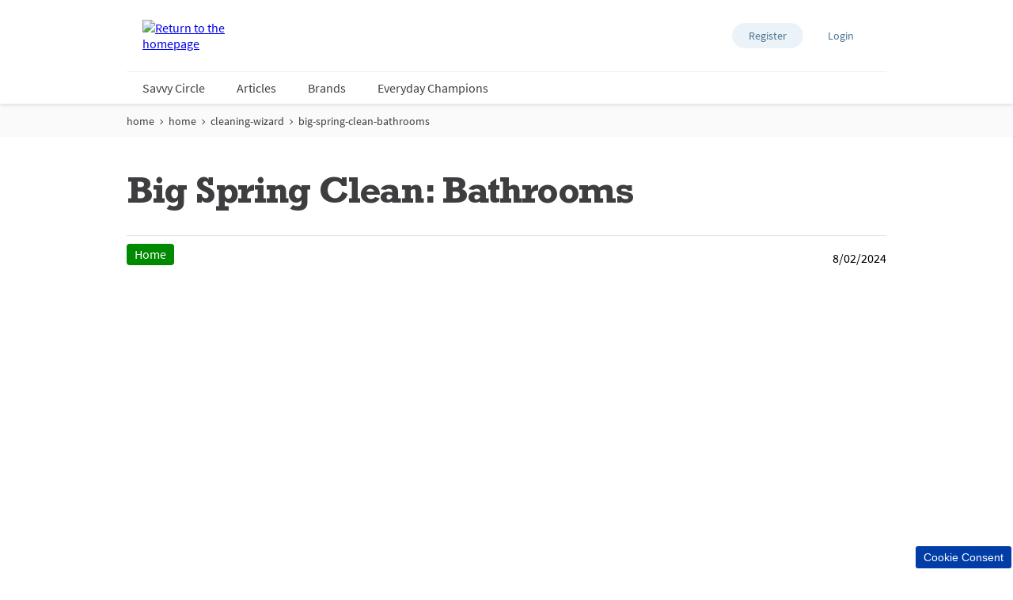

--- FILE ---
content_type: text/html; charset=utf-8
request_url: https://www.supersavvyme.co.uk/home/cleaning-wizard/big-spring-clean-bathrooms
body_size: 21385
content:
<!doctype html><html lang="iv"><head><title data-react-helmet="true"></title><link data-react-helmet="true" rel="stylesheet" href="/dist/gf-jss/fonts/fonts.css"/><meta charset="utf-8"><meta name="viewport" content="width=device-width,initial-scale=1,shrink-to-fit=no"><meta name="theme-color" content="#ffffff"><meta http-equiv="Pragma" content="no-cache"/><meta http-equiv="cache-control" content="no-cache, no-store, must-revalidate"/><script defer="defer" src="/dist/gf-jss/static/js/main.4e0eedca.js"></script><link href="/dist/gf-jss/static/css/main.85166e45.css" rel="stylesheet"></head><body><noscript>You need to enable JavaScript to run this app.</noscript><div id="root"></div><script>window.__env__={"emptySitecoreApiHost":true,"defaultLanguage":"en-GB","sitecoreApiKey":"A26EBE40-CECD-4439-A151-4FA4E44E1C79","sitecoreApiHost":"https://www.supersavvyme.co.uk","jssAppName":"supersavvyme","proxyLayoutServiceHost":"https://www.supersavvyme.co.uk","sitecoreSiteName":"supersavvyme","graphQLEndpointPath":"","graphQLEndpoint":"http://api-gf-jss.localundefined","layoutServiceConfigurationName":"default"};</script><script type="application/json" id="__JSS_STATE__">{"sitecore":{"context":{"pageEditing":false,"site":{"name":"supersavvyme"},"pageState":"normal","language":"en-GB","itemPath":"\u002Fhome\u002Fcleaning-wizard\u002Fbig-spring-clean-bathrooms","janrainSsoScriptSource":"https:\u002F\u002Fd1v9u0bgi1uimx.cloudfront.net\u002Fstatic\u002Fsso_lite.js","reCaptchaEnterpriseScriptUrl":"https:\u002F\u002Fwww.google.com\u002Frecaptcha\u002Fenterprise.js","reCaptchaEnterpriseApiScriptUrl":"https:\u002F\u002Fwww.google.com\u002Frecaptcha\u002Fapi.js","rootItem":"8e19eadf-0c4a-4e16-8d91-f768141d94b4","settings":{"theme":"default","maxImagePreview":"","googleAnalyticsContainerId":"GTM-5KL7R2LX","googleAnalyticsLocal":"UA-33093652-2","googleAnalyticsLocalContainerId":"GTM-PRQMGJ5","googleAnalyticsGA4MeasurementId":"G-ERN56R5V4Z","googleAnalyticsOptimizeContainerId":"GTM-5LPMMZZ","facebookStandardEvents":false,"facebookConnectAppId":"2303022609737280","facebookRemarketingId":"447654197351362","favicon32":"https:\u002F\u002Fcdn-prd.pgjoltx.com\u002F-\u002Fmedia\u002FProject\u002Fsupersavvyme-uk\u002FSSM-Icons-UK\u002F32x32.png?rev=-1","favicon128":"https:\u002F\u002Fcdn-prd.pgjoltx.com\u002F-\u002Fmedia\u002FProject\u002Fsupersavvyme-uk\u002FSSM-Icons-UK\u002F128x128.png?rev=-1","favicon152":"https:\u002F\u002Fcdn-prd.pgjoltx.com\u002F-\u002Fmedia\u002FProject\u002Fsupersavvyme-uk\u002FSSM-Icons-UK\u002F152x152.png?rev=-1","favicon167":"https:\u002F\u002Fcdn-prd.pgjoltx.com\u002F-\u002Fmedia\u002FProject\u002Fsupersavvyme-uk\u002FSSM-Icons-UK\u002F167x167.png?rev=-1","favicon180":"https:\u002F\u002Fcdn-prd.pgjoltx.com\u002F-\u002Fmedia\u002FProject\u002Fsupersavvyme-uk\u002FSSM-Icons-UK\u002F180x180.png?rev=-1","favicon192":"https:\u002F\u002Fcdn-prd.pgjoltx.com\u002F-\u002Fmedia\u002FProject\u002Fsupersavvyme-uk\u002FSSM-Icons-UK\u002F192x192.png?rev=-1","favicon196":"https:\u002F\u002Fcdn-prd.pgjoltx.com\u002F-\u002Fmedia\u002FProject\u002Fsupersavvyme-uk\u002FSSM-Icons-UK\u002F196x196.png?rev=-1","consentOverlayId":"htmllang\u002F5e99be85-c789-4f4f-9c82-e3a05321ab4d","sitename":"Supersavvyme","bazaarvoiceClientName":"supersavvyme","bazaarvoiceSiteId":"main_site_joltx","bazaarvoiceEnvironment":"production","bazaarvoiceRtwClientName":"SuperSavvyMe","bazaarvoiceRtwEnvironment":"Production","bazaarvoiceRtwContainerPage":"\u002Frtw","bazaarvoiceWriteAReview":"1","bazaarVoiceReviewsAPIUrl":"","samplesRedemptionPage":"\u002Foffers\u002Fcontact-details","printAtHomeRedemptionPage":"","retailerCouponClippedPage":"\u002Foffers\u002Fretailer-coupon","printAtHomeProvider":"","loadToCardRedemptionPage":"","cashbackProvider":"","cashbackCouponReservationPage":"","cashbackCouponReceiptUploadPage":"","cashback123CouponReceiptUploadPage":"","cashback123CouponsBasketPage":"","cashback123CouponsSurveyPage":"","wrongIncentiveLocalePage":"\u002Foffers\u002Fno-offers-for-your-region","loadToCardProvider":"","singleSelectionModeOfferTypes":"[\"Retailer_coupon\"]","segmantaDynamicScriptEmbed":"\u003Cscript\u003Ewindow.SEGMANTA__DYNAMIC_EMBED_CONFIG = { domain: \"https:\u002F\u002Fs.supersavvyme.co.uk\" };!function(e,t,s,k,l,p){if(!e.getElementById(s)){var a=e.getElementsByTagName(t)[0],r=document.createElement(t);r.setAttribute(s,k),r.setAttribute(l,p),r.src=\"https:\u002F\u002Fpge.segmanta.com\u002Fwidget_embed_js\u002FdynamicEmbed-0.1.min.js\",a.parentNode.insertBefore(r,a)}}(document,\"script\",\"data-segmanta-universal-tag-id\",6,\"data-segmanta-host\",\"https:\u002F\u002Fpge.segmanta.com\");\u003C\u002Fscript\u003E","segmantaStaticScriptEmbed":"\u003Cscript\u003E!function(e,t,s){if(!e.getElementById(s)){var a=e.getElementsByTagName(t)[0],r=document.createElement(t);r.id=s,r.src=\"https:\u002F\u002Fpge.segmanta.com\u002Fwidget_embed_js\u002FwidgetEmbed-v7.min.js\",a.parentNode.insertBefore(r,a)}}(document,\"script\",\"seg-embedjs\");\u003C\u002Fscript\u003E","segmantaOptIdCheck":"","featureSwitchSendEmailAfterSegmantaSurveyCompletion":true,"featureSwitchReCaptcha":true,"reCaptchaSiteKey":"6LcfLtokAAAAAIuerp4YGn5bM9DIlqwC6I2Eyoop","janrainDoubleOptIn":"","sendToPriceSpider":false,"priceSpiderLanguage":"en","priceSpiderCountry":"GB","priceSpiderKey":"4068-5f7e0be3d977140131c1c7eb","priceSpiderResourceKey":"GFUKSuperSavvyMe","priceSpiderTraceEnabled":false,"printAtHomeDialogScriptUrl":"","articleProductShelvesDefaultPageSize":"12","logo":{},"featureSwitchBazaarVoice":true,"featureSwitchBazaarVoiceHighlights":true,"featureSwitchLyticsPersonalisation":false,"featureSwitchRttm":true,"featureSwitchDisableRedemptionOnOffers":false,"featureSwitchJanrainUserFieldsSanitization":false,"featureSwitchUploadSingleReceipt":false,"featureSwitchCashback123CouponsFlow":false,"featureSwitchMarketIdentityProvider":"Auth0CGW","extendedSessionFeatureSwitch":false,"featureSwitchTwoFACashback123":false,"featureSwitchTwoFAWallet":false,"featureSwitchTwoFARegistration":false,"countrySelectorEnabled":true,"featureSwitchCashback123CouponsforDACH":false,"sendToDbIta":false,"ineligibleRedirectPage":"\u002FAge-Gate-Redirect","reviewEmailId":"{5ED15B79-2DBE-4BA4-9E58-7E3F7CBA09C3}","rtwEmailId":"{5ED15B79-2DBE-4BA4-9E58-7E3F7CBA09C3}","featureSwitchSmartBanner":false,"androidSmartBannerAppID":"","smartBannerTitle":"","smartBannerAuthor":"","androidSmartBannerPriceText":"","androidSmartBannerStoreText":"","androidSmartBannerIconURL":"","smartBannerDaysHideAfterCloseButton":"","smartBannerDaysHideAfterViewButton":"","smartBannerButtonText":"","iosSmartBannerAppID":"","iosSmartBannerPriceText":"","iosSmartBannerStoreText":"","iosSmartBannerIconURL":"","additionalProfilingOptInPage":"","cashback123AdditionalProfilingOptInPage":"","cashback123SuccessPage":"","cashback123ResponsePages":"","cashback123GenericErrorPage":"","cashback123CouponsSuccessPage":"","surveyBuilderUrl":""},"breadcrumb":[{"name":"home","url":"\u002F"},{"name":"home","url":"\u002Fhome"},{"name":"cleaning-wizard","url":"\u002Fhome\u002Fcleaning-wizard"},{"name":"big-spring-clean-bathrooms","url":"\u002Fhome\u002Fcleaning-wizard\u002Fbig-spring-clean-bathrooms"}],"dataLayer":{"siteBrand":"MultiBrand","siteCurrency":"GBP","siteTouchPoint":"3439","sitePrivacyProtection":"GDPR","sitePlatform":"JoltX","siteEnvironment":"Prod","siteHost":"AZURE","siteTechnicalAgency":"Valtech","siteStatus":"Live","googleAnalyticsConsentRequired":false,"googleAnalyticsBrand":"","googleAnalyticsSiteSpeedSampleRate":"","googleAnalyticsReportingView":"61641578","segment":"","rudderstack":"32UtBJzZfbGrSYsDxqes6b5zSJQ","consentOverlay":"OneTrust","binPlatform":"Price Spider","sourceId":"1443","lyticsKey":"baf2f9166800a0fbcdddc03ac069d931","defaultMarketingProgramNumber":"288","marketingProgramOverride":false,"siteLocale":"en-GB","siteCountry":"GB","siteLanguage":"EN"},"footer":{"sitecore":{"context":{},"route":{"name":"footer","displayName":"footer","fields":{"HrefLangTags":[],"NoFollow":{"value":false},"MetaDescription":{"value":""},"MetaTitle":{"value":"$name"},"NoIndex":{"value":false},"twitterImage":{"value":{}},"twitterTitle":{"value":""},"twitterDescription":{"value":""},"ogTitle":{"value":""},"ogDescription":{"value":""},"ogImage":{"value":{}},"CustomHeaderScripts":{"value":""},"CustomFooterScripts":{"value":""},"LoadDynamicSegmantaScript":{"value":true},"__Updated":{"value":"2025-06-26T16:01:55Z"}},"databaseName":"web","deviceId":"fe5d7fdf-89c0-4d99-9aa3-b5fbd009c9f3","itemId":"04f6be8c-4fbd-4c4c-ac0e-5744de33d05f","itemLanguage":"en-GB","itemVersion":15,"layoutId":"1f3d15f2-8531-57e2-b0eb-c8411eab95fa","templateId":"02d14a7d-e4cf-42a7-a82e-f6dbce1a6e5b","templateName":"FooterRoute","placeholders":{"header-main":[],"jss-main":[],"footer-main":[{"uid":"d53f10e7-d1f4-4a45-bbc3-163f42854e37","componentName":"Footer","dataSource":"{4FEE96A3-8323-49B3-9E10-578DE84DB10A}","params":{},"fields":{"Disclaimer":{"value":"© 2025 Procter & Gamble. All rights reserved. The use and access to the information on this site is subject to the Terms and Conditions set in our legal agreement."},"__Updated":{"value":"2025-04-30T13:09:38Z"}},"placeholders":{"FooterLinksTopPlaceholder":[{"uid":"28da0c1c-f72e-4b1c-b87f-f724358385d8","componentName":"FooterLinks","dataSource":"{2FB26B07-7B5A-43C8-A11A-5CB58806DDA2}","params":{},"fields":{"Title":{"value":"About P&G"},"Horizontal":{"value":false},"__Updated":{"value":"2020-11-16T19:14:26Z"}},"placeholders":{"FooterLinksPlaceholder":[{"uid":"6c65f495-c51d-4d94-8f4d-c494a85b4d3b","componentName":"FooterLink","dataSource":"{AE31191D-4625-45ED-A677-E954F88D1385}","params":{},"fields":{"Link":{"value":{"href":"\u002FAbout-us","text":"About us","anchor":"","linktype":"internal","class":"","title":"","target":"","querystring":"","id":"{C95A0133-592D-47A9-B441-E2A4D97182E5}"}},"__Updated":{"value":"2020-11-16T19:00:32Z"}}},{"uid":"5b213464-70e1-42b2-9b9a-1b08ccc5272e","componentName":"FooterLink","dataSource":"{8A45D003-DDCD-4931-8D52-865DAB279EE8}","params":{},"fields":{"Link":{"value":{"href":"https:\u002F\u002Fpg-lex.my.salesforce-sites.com\u002FCarehubStandalone?Country=gb&Language=en&Brand=Supersavvyme#brandListDiv","linktype":"external","text":"Contact us","title":"Contact us","url":"https:\u002F\u002Fpg-lex.my.salesforce-sites.com\u002FCarehubStandalone?Country=gb&Language=en&Brand=Supersavvyme#brandListDiv","anchor":"","target":"_blank"}},"__Updated":{"value":"2024-06-06T15:27:33Z"}}},{"uid":"727e9070-6542-479d-b3c8-cbfba0b7529f","componentName":"FooterLink","dataSource":"","params":{}},{"uid":"10a7ea99-0e75-4c7a-bb20-43f5bce1411f","componentName":"FooterLink","dataSource":"{F573E19C-3972-4660-B29B-56B1F3C7FB62}","params":{},"fields":{"Link":{"value":{"href":"http:\u002F\u002Fwww.pg.co.uk","text":"Visit pg.com","linktype":"external","url":"http:\u002F\u002Fwww.pg.co.uk","anchor":"","target":""}},"__Updated":{"value":"2020-11-05T11:12:27Z"}}}]}},{"uid":"771bb780-d6fe-4357-a858-44fdcceacb94","componentName":"FooterLinks","dataSource":"{A71CF691-C388-4E1B-961A-CCB6B7347BF6}","params":{},"fields":{"Title":{"value":"Legal"},"Horizontal":{"value":false},"__Updated":{"value":"2020-11-20T16:37:19Z"}},"placeholders":{"FooterLinksPlaceholder":[{"uid":"44b30d43-7164-44bc-896a-bb8064b35713","componentName":"FooterLink","dataSource":"{253BB274-A666-4ED3-B015-26640FDF6A00}","params":{},"fields":{"Link":{"value":{"href":"https:\u002F\u002Fpreferencecenter.pg.com\u002Fen-gb\u002F","text":"My data","linktype":"external","url":"https:\u002F\u002Fpreferencecenter.pg.com\u002Fen-gb\u002F","anchor":"","title":"My data","target":""}},"__Updated":{"value":"2022-09-21T17:10:57Z"}}},{"uid":"afa67fc4-2f5c-4107-86bc-4b8e25911bb6","componentName":"FooterLink","dataSource":"{E68C408A-B96E-4531-9088-BF9D5471BECA}","params":{},"fields":{"Link":{"value":{"href":"https:\u002F\u002Fprivacypolicy.pg.com\u002Fen-GB\u002F","linktype":"external","text":"Privacy","title":"Privacy","url":"https:\u002F\u002Fprivacypolicy.pg.com\u002Fen-GB\u002F","anchor":"","target":""}},"__Updated":{"value":"2024-06-06T15:27:33Z"}}},{"uid":"a3420e8c-6913-4086-9b96-7dd71690dbab","componentName":"FooterLink","dataSource":"{92A1FA15-1921-4165-B356-E6B6CA993778}","params":{},"fields":{"Link":{"value":{"href":"\u002Frequest-a-free-sample-rules","text":"Sample Rules","anchor":"","linktype":"internal","class":"","title":"","target":"","querystring":"","id":"{77D93011-AA2A-4268-9656-FE0FACA07FC3}"}},"__Updated":{"value":"2022-07-05T05:06:20Z"}}},{"uid":"97f14b86-62a4-469d-8510-f4a397b6809f","componentName":"FooterLink","dataSource":"{0BB3C796-234A-466B-A7E1-F30882EF7478}","params":{},"fields":{"Link":{"value":{"href":"\u002Fcommunity-guidelines-and-policies","text":"Community Guidelines and Policies","anchor":"","linktype":"internal","class":"","title":"Community Guidelines and Policies","target":"","querystring":"","id":"{55F060A2-CD41-4D33-9947-66AD1D6C0A76}"}},"__Updated":{"value":"2025-06-26T16:00:23Z"}}},{"uid":"e217888a-02b1-4e60-bb34-280fce3f455d","componentName":"FooterLink","dataSource":"{016B3CDD-300F-46D9-84A7-254EFFEDE8DB}","params":{},"fields":{"Link":{"value":{"href":"https:\u002F\u002Ftermsandconditions.pg.com\u002Fen-uk\u002F#use","text":"Terms and Conditions","linktype":"external","url":"https:\u002F\u002Ftermsandconditions.pg.com\u002Fen-uk\u002F#use","anchor":"","target":""}},"__Updated":{"value":"2024-06-06T15:27:33Z"}}},{"uid":"85fe9da3-27ad-4dd1-bf53-e30d43ddf60d","componentName":"FooterLink","dataSource":"{BC32D742-A02B-434D-9A62-43EA8BF606E3}","params":{}},{"uid":"9e11a7d0-a40f-442b-81af-cb7ae0fc0ba5","componentName":"FooterLink","dataSource":"{D5BBA21E-6FE5-4182-B3BB-C68963C1C8DD}","params":{},"fields":{"Link":{"value":{"href":"https:\u002F\u002Fprivacypolicy.pg.com\u002Fen-GB\u002F#cookies","text":"About cookies","linktype":"external","url":"https:\u002F\u002Fprivacypolicy.pg.com\u002Fen-GB\u002F#cookies","anchor":"","target":""}},"__Updated":{"value":"2024-06-06T15:27:33Z"}}}]}}],"FooterLinksBottomPlaceholder":[],"FooterSocialPlaceholder":[{"uid":"8fcd218e-2abe-42db-9f34-e8f171c4cff4","componentName":"FooterSocial","dataSource":"{38233832-9C35-4F56-B480-52CE80D26CCC}","params":{},"fields":{"InstagramLink":{"value":{"href":"https:\u002F\u002Fwww.instagram.com\u002Fsupersavvymeofficial\u002F","linktype":"external","url":"https:\u002F\u002Fwww.instagram.com\u002Fsupersavvymeofficial\u002F","anchor":"","target":""}},"EnableTwitter":{"value":false},"EnableFacebook":{"value":false},"EnableYouTube":{"value":false},"EnableInstagram":{"value":true},"FacebookPageId":{"value":null},"FacebookLink":{"value":{"href":""}},"Title":{"value":"supersavvymeofficial"},"TwitterLink":{"value":{"href":""}},"YouTubeLink":{"value":{"href":""}},"__Updated":{"value":"2023-11-24T10:51:14Z"}},"placeholders":{"FooterSocialCustom":[{"uid":"f119138d-b0c8-4cf7-999b-038c443f4463","componentName":"FooterSocialCustom","dataSource":"","params":{}},{"uid":"f119138d-b0c8-4cf7-999b-038c443f4463","componentName":"FooterSocialCustom","dataSource":"","params":{}},{"uid":"f119138d-b0c8-4cf7-999b-038c443f4463","componentName":"FooterSocialCustom","dataSource":"","params":{}}]}}],"FooterImageLinksPlaceholder":[]}},{"uid":"7ce6b360-89fc-4194-8372-c8e76ab9e73d","componentName":"CookieConsent","dataSource":"{509E7940-EB1F-43E7-BFA6-F2DEBA158119}","params":{},"fields":{"CookieConsentCaption":{"value":"Cookie Consent"},"__Updated":{"value":"2021-01-04T17:33:45Z"}}}]}}}},"csrfToken":"c6zGpw9Pp5MNnzSmDcbsCmRgxJXXS5VlotdAgtfWYGu18CQFUp-OzeP8qU8ySgos-uuUzjUAPXhfYMrARJvyLgcD-Og1","header":{"sitecore":{"context":{},"route":{"name":"header","displayName":"header","fields":{"HrefLangTags":[],"NoFollow":{"value":false},"MetaDescription":{"value":""},"MetaTitle":{"value":"$name"},"NoIndex":{"value":false},"twitterImage":{"value":{}},"twitterTitle":{"value":""},"twitterDescription":{"value":""},"ogTitle":{"value":""},"ogDescription":{"value":""},"ogImage":{"value":{}},"CustomHeaderScripts":{"value":""},"CustomFooterScripts":{"value":""},"LoadDynamicSegmantaScript":{"value":true},"__Updated":{"value":"2024-10-03T14:28:53Z"}},"databaseName":"web","deviceId":"fe5d7fdf-89c0-4d99-9aa3-b5fbd009c9f3","itemId":"583e60d8-288e-48df-9420-1ff904b84433","itemLanguage":"en-GB","itemVersion":23,"layoutId":"1f3d15f2-8531-57e2-b0eb-c8411eab95fa","templateId":"a190ec08-6c4d-4e99-9935-01d225bab7af","templateName":"HeaderRoute","placeholders":{"header-main":[{"uid":"9dfc63c9-47ad-45bc-86b8-6664bb1b513c","componentName":"Header","dataSource":"{94A8681F-43F7-4640-8374-2FC4367E1C34}","params":{},"fields":{"Image":{"value":{"src":"https:\u002F\u002Fcdn-prd.pgjoltx.com\u002F-\u002Fmedia\u002FGrowing-Families-Version1\u002FGF-UK\u002FBrand\u002FLogo\u002FSSM_Master_Logo.png?h=180&iar=0&w=385&rev=919977a06d394266b1adb7eef4999fc0&hash=1E1CA2893CC551483131B9997DEC3431","alt":"Return to the homepage","width":"385","height":"180"}},"LogoLink":{"value":{"href":"\u002F","text":"","anchor":"","linktype":"internal","class":"","title":"","target":"","querystring":"","id":"{045430C2-EDCF-4D39-BEF3-19E9415CD157}"}},"SkipToContentText":{"value":"Skip to content"},"__Updated":{"value":"2022-02-07T17:56:53Z"}},"placeholders":{"HeaderTop":[{"uid":"15f48114-cec5-4330-ad65-bff0c798db59","componentName":"HeaderAccount","dataSource":"{EBFE6CC0-725B-4624-AABD-DC93AAFDE6DC}","params":{},"fields":{"AccountIconRedirection":{"value":false},"IncentivesLink":{"value":{"href":""}},"LogoutText":{"value":"Logout"},"WalletLink":{"value":{"href":""}},"ProfileLink":{"value":{"href":"\u002Fen-gb\u002Fprofile","text":"Profile","linktype":"external","url":"\u002Fen-gb\u002Fprofile","anchor":"","target":""}},"RegisterLink":{"value":{"href":"\u002Fchoose-country","text":"Register","anchor":"","linktype":"internal","class":"","title":"","target":"","querystring":"","id":"{A210B197-2AF8-453D-B6BC-29B8CF3CF9C9}"}},"LoginLink":{"value":{"href":"","class":"","querystring":"","id":"{8945CDC0-027B-4A08-93C6-5A13AD3DCF15}","anchor":"","target":"","title":"","linktype":"internal","text":"Login","url":"\u002Fsupersavvyme-uk\u002Fhome\u002Flogin-old"}},"ShowIncentivesLink":{"value":false},"ReferralLink":{"value":{"href":""}},"__Updated":{"value":"2025-12-01T14:07:20Z"}}}],"HeaderBottom":[{"uid":"32744959-fa23-429a-90a3-a81d23d0f24e","componentName":"HeaderNavigation","dataSource":"{2822B360-6B35-4CE4-84C2-1F321B014931}","params":{},"fields":{"HomeLink":{"value":{"href":"\u002F","text":"Home","anchor":"","linktype":"internal","class":"","title":"","target":"","querystring":"","id":"{045430C2-EDCF-4D39-BEF3-19E9415CD157}"}},"__Updated":{"value":"2020-12-08T12:15:37Z"}},"placeholders":{"NavLinks":[{"uid":"6a581289-b966-427e-b6ac-499180284602","componentName":"HeaderNavigationLink","dataSource":"{6736ADA9-64A5-4B54-829C-22349DD70A7A}","params":{},"fields":{"Link":{"value":{"href":"https:\u002F\u002Fcircle.supersavvyme.co.uk\u002Fuk\u002F","linktype":"external","text":"Savvy Circle","title":"Savvy circle","url":"https:\u002F\u002Fcircle.supersavvyme.co.uk\u002Fuk\u002F","anchor":"","target":""}},"__Updated":{"value":"2023-07-27T09:36:10Z"}}},{"uid":"758b7d56-d7d8-4073-a8c2-215a36e776d6","componentName":"HeaderNavigationLink","dataSource":"{619C1DCD-3A32-4038-A75C-B1D8C4F6680F}","params":{}},{"uid":"a99fd205-d0c1-49a4-a72e-c30b21f20780","componentName":"HeaderNavigationArticlesLink","dataSource":"{41006CCE-F1F8-465B-84C6-DD1107BCA471}","params":{},"fields":{"Title":{"value":"Articles"},"Items":[{"id":"fb323ed5-fc25-4ace-aaab-39a19edd9674","name":"health","displayName":"health","fields":{"CategoryName":{"value":"Health"},"CategoryColor":{"id":"1aac109a-43c8-470e-b1d0-b0d6956aa415","url":"\u002Fsitecore\u002Fsystem\u002FSettings\u002FFoundation\u002FSharedSettings\u002FCategoryColor\u002Fwellness","name":"wellness","displayName":"wellness","fields":{"Setting":{"value":"wellness"},"__Updated":{"value":"0001-01-01T00:00:00Z"}}},"Category":{"value":"Health"},"SubCategory":{"value":""},"HrefLangTags":[],"NoFollow":{"value":false},"MetaDescription":{"value":"Take care of you and your family's health and eating habits with these interesting tips. Sign up to Supersavvyme to stay updated for a better living."},"MetaTitle":{"value":"Women's Health, Healthy Eating & Fitness | Supersavvyme "},"NoIndex":{"value":false},"twitterImage":{"value":{}},"twitterTitle":{"value":""},"twitterDescription":{"value":""},"ogTitle":{"value":"Women's Health, Healthy Eating & Fitness | Supersavvyme "},"ogDescription":{"value":"Take care of you and your family's health and eating habits with these interesting tips. Sign up to Supersavvyme to stay updated for a better living."},"ogImage":{"value":{}},"CustomHeaderScripts":{"value":""},"CustomFooterScripts":{"value":""},"LoadDynamicSegmantaScript":{"value":true},"__Updated":{"value":"2024-12-06T12:35:59Z"}},"url":"\u002Fhealth","referencedChildren":[{"id":"bfb95bd4-6996-4b39-bc23-3066c759ba20","fields":{"__Updated":{"value":"2020-10-09T09:35:57Z"}}},{"id":"edfe071b-3368-40f1-8188-f3e9da7df822","fields":{"ExcludeFromLinks":{"value":false},"LinkDisplayName":{"value":"Family Health"},"CategoryName":{"value":"Family Health"},"CategoryColor":{"id":"1aac109a-43c8-470e-b1d0-b0d6956aa415","url":"\u002Fsitecore\u002Fsystem\u002FSettings\u002FFoundation\u002FSharedSettings\u002FCategoryColor\u002Fwellness","name":"wellness","displayName":"wellness","fields":{"Setting":{"value":"wellness"},"__Updated":{"value":"0001-01-01T00:00:00Z"}}},"Category":{"value":"Health"},"SubCategory":{"value":"Family Health"},"HrefLangTags":[],"NoFollow":{"value":false},"MetaDescription":{"value":"Find some expert advice to avoid flu and keep your family healthy and perfect throughout the year. Find out more only on Supersavvyme."},"MetaTitle":{"value":"Tips for Keeping Your Family Healthy | Supersavvyme"},"NoIndex":{"value":false},"twitterImage":{"value":{}},"twitterTitle":{"value":""},"twitterDescription":{"value":""},"ogTitle":{"value":"Tips for Keeping Your Family Healthy | Supersavvyme"},"ogDescription":{"value":"Find some expert advice to avoid flu and keep your family healthy and perfect throughout the year. Find out more only on Supersavvyme."},"ogImage":{"value":{}},"CustomHeaderScripts":{"value":""},"CustomFooterScripts":{"value":""},"LoadDynamicSegmantaScript":{"value":true},"__Updated":{"value":"2024-12-06T05:01:49Z"}},"url":"\u002Fhealth\u002Ffamily-health"},{"id":"434ce2e1-5628-49e0-ab03-a1456c11ac97","fields":{"ExcludeFromLinks":{"value":false},"LinkDisplayName":{"value":"Fitness"},"CategoryName":{"value":"Fitness"},"CategoryColor":{"id":"1aac109a-43c8-470e-b1d0-b0d6956aa415","url":"\u002Fsitecore\u002Fsystem\u002FSettings\u002FFoundation\u002FSharedSettings\u002FCategoryColor\u002Fwellness","name":"wellness","displayName":"wellness","fields":{"Setting":{"value":"wellness"},"__Updated":{"value":"0001-01-01T00:00:00Z"}}},"Category":{"value":"Health"},"SubCategory":{"value":"Fitness"},"HrefLangTags":[],"NoFollow":{"value":false},"MetaDescription":{"value":"Improve your health and wellbeing by following our fitness tips without stepping out from your home or even on the go. Visit Supersavvyme today!"},"MetaTitle":{"value":"Tips on Health & Fitness | Supersavvyme"},"NoIndex":{"value":false},"twitterImage":{"value":{}},"twitterTitle":{"value":""},"twitterDescription":{"value":""},"ogTitle":{"value":"Tips on Health & Fitness | Supersavvyme"},"ogDescription":{"value":"Improve your health and wellbeing by following our fitness tips without stepping out from your home or even on the go. Visit Supersavvyme today!"},"ogImage":{"value":{}},"CustomHeaderScripts":{"value":""},"CustomFooterScripts":{"value":""},"LoadDynamicSegmantaScript":{"value":true},"__Updated":{"value":"2024-12-06T05:02:25Z"}},"url":"\u002Fhealth\u002Ffitness"},{"id":"0de6c6ea-f355-49aa-9e41-6c6a7ea91ff9","fields":{"ExcludeFromLinks":{"value":false},"LinkDisplayName":{"value":"Healthy Eating"},"CategoryName":{"value":"Healthy Eating"},"CategoryColor":{"id":"1aac109a-43c8-470e-b1d0-b0d6956aa415","url":"\u002Fsitecore\u002Fsystem\u002FSettings\u002FFoundation\u002FSharedSettings\u002FCategoryColor\u002Fwellness","name":"wellness","displayName":"wellness","fields":{"Setting":{"value":"wellness"},"__Updated":{"value":"0001-01-01T00:00:00Z"}}},"Category":{"value":"Health"},"SubCategory":{"value":"Healthy Eating"},"HrefLangTags":[],"NoFollow":{"value":false},"MetaDescription":{"value":"Having a balanced diet is important for maintaining a good health for yourself and your family. Visit Supersavvyme and give your meals an exciting twists."},"MetaTitle":{"value":"Top tips on Healthy Eating & Family Recipes | Supersavvyme"},"NoIndex":{"value":false},"twitterImage":{"value":{}},"twitterTitle":{"value":""},"twitterDescription":{"value":""},"ogTitle":{"value":"Top tips on Healthy Eating & Family Recipes | Supersavvyme"},"ogDescription":{"value":"Having a balanced diet is important for maintaining a good health for yourself and your family. Visit Supersavvyme and give your meals an exciting twists."},"ogImage":{"value":{}},"CustomHeaderScripts":{"value":""},"CustomFooterScripts":{"value":""},"LoadDynamicSegmantaScript":{"value":true},"__Updated":{"value":"2024-12-06T05:03:14Z"}},"url":"\u002Fhealth\u002Fhealthy-eating"},{"id":"a2ea6dd0-27cc-4c2c-b5ab-82ab5089c14f","fields":{"ExcludeFromLinks":{"value":false},"LinkDisplayName":{"value":"Women's Health"},"CategoryName":{"value":"Women's Health"},"CategoryColor":{"id":"1aac109a-43c8-470e-b1d0-b0d6956aa415","url":"\u002Fsitecore\u002Fsystem\u002FSettings\u002FFoundation\u002FSharedSettings\u002FCategoryColor\u002Fwellness","name":"wellness","displayName":"wellness","fields":{"Setting":{"value":"wellness"},"__Updated":{"value":"0001-01-01T00:00:00Z"}}},"Category":{"value":"Health"},"SubCategory":{"value":"Womens Health"},"HrefLangTags":[],"NoFollow":{"value":false},"MetaDescription":{"value":"Find time to relax, live healthily & be happy with expert advice on women's health including tips for greater wellbeing on Supersavvyme today."},"MetaTitle":{"value":"Women's Health"},"NoIndex":{"value":false},"twitterImage":{"value":{}},"twitterTitle":{"value":""},"twitterDescription":{"value":""},"ogTitle":{"value":"Women's Health"},"ogDescription":{"value":"Women's Health"},"ogImage":{"value":{}},"CustomHeaderScripts":{"value":""},"CustomFooterScripts":{"value":""},"LoadDynamicSegmantaScript":{"value":true},"__Updated":{"value":"2024-12-06T05:04:45Z"}},"url":"\u002Fhealth\u002Fwomens-health"}]},{"id":"0acb734d-d51f-463b-85b1-cbf489a3cf0a","name":"home","displayName":"home","fields":{"CategoryName":{"value":"Home"},"CategoryColor":{"id":"df06a181-a9cd-4e4f-bf6c-bbf11e515327","url":"\u002Fsitecore\u002Fsystem\u002FSettings\u002FFoundation\u002FSharedSettings\u002FCategoryColor\u002Fhome","name":"home","displayName":"home","fields":{"Setting":{"value":"home"},"__Updated":{"value":"0001-01-01T00:00:00Z"}}},"Category":{"value":"Home"},"SubCategory":{"value":""},"HrefLangTags":[],"NoFollow":{"value":false},"MetaDescription":{"value":"From stylish home décor and cooking ideas to tips on saving money, laundry, cleaning and green living - all under one roof. Sign up to Supersavvyme."},"MetaTitle":{"value":"Home, Laundry, Cleaning & Cooking | Supersavvyme"},"NoIndex":{"value":false},"twitterImage":{"value":{}},"twitterTitle":{"value":""},"twitterDescription":{"value":""},"ogTitle":{"value":"Home, Laundry, Cleaning & Cooking | Supersavvyme"},"ogDescription":{"value":"From stylish home décor and cooking ideas to tips on saving money, laundry, cleaning and green living - all under one roof. Sign up to Supersavvyme."},"ogImage":{"value":{}},"CustomHeaderScripts":{"value":""},"CustomFooterScripts":{"value":""},"LoadDynamicSegmantaScript":{"value":true},"__Updated":{"value":"2024-12-06T12:37:24Z"}},"url":"\u002Fhome","referencedChildren":[{"id":"7d50c553-fd04-4313-8cc8-3720d17bd9ab","fields":{"__Updated":{"value":"2020-10-09T09:35:53Z"}}},{"id":"cb25de69-7525-4cd4-8c9c-39eebfa2aa61","fields":{"ExcludeFromLinks":{"value":false},"LinkDisplayName":{"value":"Cleaning Wizard"},"CategoryName":{"value":"Cleaning Wizard"},"CategoryColor":{"id":"df06a181-a9cd-4e4f-bf6c-bbf11e515327","url":"\u002Fsitecore\u002Fsystem\u002FSettings\u002FFoundation\u002FSharedSettings\u002FCategoryColor\u002Fhome","name":"home","displayName":"home","fields":{"Setting":{"value":"home"},"__Updated":{"value":"0001-01-01T00:00:00Z"}}},"Category":{"value":"Home"},"SubCategory":{"value":"Cleaning Wizard"},"HrefLangTags":[],"NoFollow":{"value":false},"MetaDescription":{"value":"Speed up cleaning by trying these simple life-saving cleaning hacks and brisk the dirt in your home within minutes. Visit Supersavvyme today!"},"MetaTitle":{"value":"Be a Cleaning Wizard | Supersavvyme"},"NoIndex":{"value":false},"twitterImage":{"value":{}},"twitterTitle":{"value":""},"twitterDescription":{"value":""},"ogTitle":{"value":"Be a Cleaning Wizard | Supersavvyme"},"ogDescription":{"value":"Speed up cleaning by trying these simple life-saving cleaning hacks and brisk the dirt in your home within minutes. Visit Supersavvyme today!"},"ogImage":{"value":{}},"CustomHeaderScripts":{"value":""},"CustomFooterScripts":{"value":""},"LoadDynamicSegmantaScript":{"value":true},"__Updated":{"value":"2024-12-06T04:58:15Z"}},"url":"\u002Fhome\u002Fcleaning-wizard"},{"id":"77c53b19-6d68-44d1-a8ba-d39a1599c49a","fields":{"ExcludeFromLinks":{"value":false},"LinkDisplayName":{"value":"Cooking"},"CategoryName":{"value":"Cooking"},"CategoryColor":{"id":"df06a181-a9cd-4e4f-bf6c-bbf11e515327","url":"\u002Fsitecore\u002Fsystem\u002FSettings\u002FFoundation\u002FSharedSettings\u002FCategoryColor\u002Fhome","name":"home","displayName":"home","fields":{"Setting":{"value":"home"},"__Updated":{"value":"0001-01-01T00:00:00Z"}}},"Category":{"value":"Home"},"SubCategory":{"value":"Cooking"},"HrefLangTags":[],"NoFollow":{"value":false},"MetaDescription":{"value":"Looking for quick and easy recipes for your family? Sign up to Supersavvyme for easy ways to entertain your guests and warm up your winter evenings."},"MetaTitle":{"value":"Easy Cooking Recipes & Tips | Supersavvyme"},"NoIndex":{"value":false},"twitterImage":{"value":{}},"twitterTitle":{"value":""},"twitterDescription":{"value":""},"ogTitle":{"value":"Easy Cooking Recipes & Tips | Supersavvyme"},"ogDescription":{"value":"Looking for quick and easy recipes for your family? Sign up to Supersavvyme for easy ways to entertain your guests and warm up your winter evenings."},"ogImage":{"value":{}},"CustomHeaderScripts":{"value":""},"CustomFooterScripts":{"value":""},"LoadDynamicSegmantaScript":{"value":true},"__Updated":{"value":"2024-12-06T04:58:50Z"}},"url":"\u002Fhome\u002Fcooking"},{"id":"ce4e9fa7-6c52-47ea-9481-83d7ea190d6e","fields":{"ExcludeFromLinks":{"value":false},"LinkDisplayName":{"value":"Home Decor"},"CategoryName":{"value":"Home Decor"},"CategoryColor":{"id":"df06a181-a9cd-4e4f-bf6c-bbf11e515327","url":"\u002Fsitecore\u002Fsystem\u002FSettings\u002FFoundation\u002FSharedSettings\u002FCategoryColor\u002Fhome","name":"home","displayName":"home","fields":{"Setting":{"value":"home"},"__Updated":{"value":"0001-01-01T00:00:00Z"}}},"Category":{"value":"Home"},"SubCategory":{"value":"Home Decor"},"HrefLangTags":[],"NoFollow":{"value":false},"MetaDescription":{"value":"From interiors to your garden, upgrade your family home with these simple, yet stylish home décor trends, ideas & decorating tips on Supersavvyme today."},"MetaTitle":{"value":"Home Decor"},"NoIndex":{"value":false},"twitterImage":{"value":{}},"twitterTitle":{"value":""},"twitterDescription":{"value":""},"ogTitle":{"value":"Home Decor"},"ogDescription":{"value":"From interiors to your garden, upgrade your family home with these simple, yet stylish home décor trends, ideas & decorating tips on Supersavvyme today."},"ogImage":{"value":{}},"CustomHeaderScripts":{"value":""},"CustomFooterScripts":{"value":""},"LoadDynamicSegmantaScript":{"value":true},"__Updated":{"value":"2024-12-06T05:01:03Z"}},"url":"\u002Fhome\u002Fhome-decor"},{"id":"a51d37ff-55dd-415d-8536-bcaab6fea4a5","fields":{"ExcludeFromLinks":{"value":false},"LinkDisplayName":{"value":"Laundry"},"CategoryName":{"value":"Laundry"},"CategoryColor":{"id":"df06a181-a9cd-4e4f-bf6c-bbf11e515327","url":"\u002Fsitecore\u002Fsystem\u002FSettings\u002FFoundation\u002FSharedSettings\u002FCategoryColor\u002Fhome","name":"home","displayName":"home","fields":{"Setting":{"value":"home"},"__Updated":{"value":"0001-01-01T00:00:00Z"}}},"Category":{"value":"Home"},"SubCategory":{"value":"Laundry"},"HrefLangTags":[],"NoFollow":{"value":false},"MetaDescription":{"value":"Tired of dirty laundry? Get rid of stains, dirt whilst still caring for your clothes with our effortless laundry tips and tricks at Supersavvyme today."},"MetaTitle":{"value":"Top Tips for Perfect Laundry | Supersavvyme"},"NoIndex":{"value":false},"twitterImage":{"value":{}},"twitterTitle":{"value":""},"twitterDescription":{"value":""},"ogTitle":{"value":"Top Tips for Perfect Laundry | Supersavvyme"},"ogDescription":{"value":"Tired of dirty laundry? Get rid of stains, dirt whilst still caring for your clothes with our effortless laundry tips and tricks at Supersavvyme today."},"ogImage":{"value":{}},"CustomHeaderScripts":{"value":""},"CustomFooterScripts":{"value":""},"LoadDynamicSegmantaScript":{"value":true},"__Updated":{"value":"2024-12-06T05:00:50Z"}},"url":"\u002Fhome\u002Flaundry"},{"id":"0ae72073-b6fa-49fc-83c9-6a8fb376d53d","fields":{"ExcludeFromLinks":{"value":false},"LinkDisplayName":{"value":"Money & Saving"},"CategoryName":{"value":"Money & Saving"},"CategoryColor":{"id":"df06a181-a9cd-4e4f-bf6c-bbf11e515327","url":"\u002Fsitecore\u002Fsystem\u002FSettings\u002FFoundation\u002FSharedSettings\u002FCategoryColor\u002Fhome","name":"home","displayName":"home","fields":{"Setting":{"value":"home"},"__Updated":{"value":"0001-01-01T00:00:00Z"}}},"Category":{"value":"Home"},"SubCategory":{"value":"Money and Saving"},"HrefLangTags":[],"NoFollow":{"value":false},"MetaDescription":{"value":"Start saving your money by following these life-changing tips only at Supersavvyme and you will be able to turn the pennies into pounds in no time.  "},"MetaTitle":{"value":"Top Money Saving Tips and Tricks | Supersavvyme"},"NoIndex":{"value":false},"twitterImage":{"value":{}},"twitterTitle":{"value":""},"twitterDescription":{"value":""},"ogTitle":{"value":"Top Money Saving Tips and Tricks | Supersavvyme"},"ogDescription":{"value":"Start saving your money by following these life-changing tips only at Supersavvyme and you will be able to turn the pennies into pounds in no time.  "},"ogImage":{"value":{}},"CustomHeaderScripts":{"value":""},"CustomFooterScripts":{"value":""},"LoadDynamicSegmantaScript":{"value":true},"__Updated":{"value":"2024-12-06T05:00:40Z"}},"url":"\u002Fhome\u002Fmoney-and-saving"}]},{"id":"e69d6f0b-0ba5-4575-a3e0-d862b9546e45","name":"family","displayName":"family","fields":{"CategoryName":{"value":"Family"},"CategoryColor":{"id":"969c457e-d587-4535-9ec0-2dd9396e372e","url":"\u002Fsitecore\u002Fsystem\u002FSettings\u002FFoundation\u002FSharedSettings\u002FCategoryColor\u002Ffamily","name":"family","displayName":"family","fields":{"Setting":{"value":"family"},"__Updated":{"value":"0001-01-01T00:00:00Z"}}},"Category":{"value":"Family"},"SubCategory":{"value":""},"HrefLangTags":[],"NoFollow":{"value":false},"MetaDescription":{"value":"Enjoy the useful tips on pet care and outdoor activities with family. More safety tips for the teens and kids only on Supersavvyme."},"MetaTitle":{"value":"Family, Teens, Kids, Pets & Fun Activities | Supersavvyme"},"NoIndex":{"value":false},"twitterImage":{"value":{}},"twitterTitle":{"value":""},"twitterDescription":{"value":""},"ogTitle":{"value":"Family, Teens, Kids, Pets & Fun Activities | Supersavvyme"},"ogDescription":{"value":"Enjoy the useful tips on pet care and outdoor activities with family. More safety tips for the teens and kids only on Supersavvyme."},"ogImage":{"value":{}},"CustomHeaderScripts":{"value":""},"CustomFooterScripts":{"value":""},"LoadDynamicSegmantaScript":{"value":true},"__Updated":{"value":"2024-12-06T12:33:55Z"}},"url":"\u002Ffamily","referencedChildren":[{"id":"a6146ba5-c51d-469e-bcfa-b6335716ccb5","fields":{"__Updated":{"value":"2020-10-09T09:35:47Z"}}},{"id":"5cf5b7cb-9def-4f80-9b82-ebd323264da2","fields":{"ExcludeFromLinks":{"value":false},"LinkDisplayName":{"value":"Fun Activities"},"CategoryName":{"value":"Fun Activities"},"CategoryColor":{"id":"969c457e-d587-4535-9ec0-2dd9396e372e","url":"\u002Fsitecore\u002Fsystem\u002FSettings\u002FFoundation\u002FSharedSettings\u002FCategoryColor\u002Ffamily","name":"family","displayName":"family","fields":{"Setting":{"value":"family"},"__Updated":{"value":"0001-01-01T00:00:00Z"}}},"Category":{"value":"Family"},"SubCategory":{"value":"Fun Activities"},"HrefLangTags":[],"NoFollow":{"value":false},"MetaDescription":{"value":"From days out to decorative crafts in the comfort of your own home; read more about the fun family activities you can try on Supersavvyme today."},"MetaTitle":{"value":"Fun Activities"},"NoIndex":{"value":false},"twitterImage":{"value":{}},"twitterTitle":{"value":""},"twitterDescription":{"value":""},"ogTitle":{"value":"Fun Activities"},"ogDescription":{"value":"Fun Activities"},"ogImage":{"value":{}},"CustomHeaderScripts":{"value":""},"CustomFooterScripts":{"value":""},"LoadDynamicSegmantaScript":{"value":true},"__Updated":{"value":"2024-12-06T05:06:19Z"}},"url":"\u002Ffamily\u002Ffun-activities"},{"id":"8fe629f5-1ec6-4b6a-963b-3169cbcfad22","fields":{"ExcludeFromLinks":{"value":false},"LinkDisplayName":{"value":"Kids"},"CategoryName":{"value":"Kids"},"CategoryColor":{"id":"969c457e-d587-4535-9ec0-2dd9396e372e","url":"\u002Fsitecore\u002Fsystem\u002FSettings\u002FFoundation\u002FSharedSettings\u002FCategoryColor\u002Ffamily","name":"family","displayName":"family","fields":{"Setting":{"value":"family"},"__Updated":{"value":"0001-01-01T00:00:00Z"}}},"Category":{"value":"Family"},"SubCategory":{"value":"Kids"},"HrefLangTags":[],"NoFollow":{"value":false},"MetaDescription":{"value":"Raising kids can be challenging. To aim for domestic bliss and bring out the best in your children, find expert advice only at Supersavvyme."},"MetaTitle":{"value":"Expert Advice on Raising Kids | Supersavvyme "},"NoIndex":{"value":false},"twitterImage":{"value":{}},"twitterTitle":{"value":""},"twitterDescription":{"value":""},"ogTitle":{"value":"Expert Advice on Raising Kids | Supersavvyme "},"ogDescription":{"value":"Raising kids can be challenging. To aim for domestic bliss and bring out the best in your children, find expert advice only at Supersavvyme."},"ogImage":{"value":{}},"CustomHeaderScripts":{"value":""},"CustomFooterScripts":{"value":""},"LoadDynamicSegmantaScript":{"value":true},"__Updated":{"value":"2024-12-06T05:06:51Z"}},"url":"\u002Ffamily\u002Fkids"},{"id":"46ff2737-2bab-4cad-9e26-47084787ac7c","fields":{"ExcludeFromLinks":{"value":false},"LinkDisplayName":{"value":"Pets"},"CategoryName":{"value":"Pets"},"CategoryColor":{"id":"969c457e-d587-4535-9ec0-2dd9396e372e","url":"\u002Fsitecore\u002Fsystem\u002FSettings\u002FFoundation\u002FSharedSettings\u002FCategoryColor\u002Ffamily","name":"family","displayName":"family","fields":{"Setting":{"value":"family"},"__Updated":{"value":"0001-01-01T00:00:00Z"}}},"Category":{"value":"Family"},"SubCategory":{"value":"Pets"},"HrefLangTags":[],"NoFollow":{"value":false},"MetaDescription":{"value":"Transform your pet's life with some extra love with our useful tips on training, health and cleaning up after them. Read more on Supersavvyme today."},"MetaTitle":{"value":"Pets - Care & Advice | Supersavvyme"},"NoIndex":{"value":false},"twitterImage":{"value":{}},"twitterTitle":{"value":""},"twitterDescription":{"value":""},"ogTitle":{"value":"Pets - Care & Advice | Supersavvyme"},"ogDescription":{"value":"Transform your pet's life with some extra love with our useful tips on training, health and cleaning up after them. Read more on Supersavvyme today."},"ogImage":{"value":{}},"CustomHeaderScripts":{"value":""},"CustomFooterScripts":{"value":""},"LoadDynamicSegmantaScript":{"value":true},"__Updated":{"value":"2024-12-06T06:33:45Z"}},"url":"\u002Ffamily\u002Fpets"},{"id":"d79461f1-4f3f-4e68-ae17-15cf1ba99171","fields":{"ExcludeFromLinks":{"value":false},"LinkDisplayName":{"value":"Teens"},"CategoryName":{"value":"Teens"},"CategoryColor":{"id":"969c457e-d587-4535-9ec0-2dd9396e372e","url":"\u002Fsitecore\u002Fsystem\u002FSettings\u002FFoundation\u002FSharedSettings\u002FCategoryColor\u002Ffamily","name":"family","displayName":"family","fields":{"Setting":{"value":"family"},"__Updated":{"value":"0001-01-01T00:00:00Z"}}},"Category":{"value":"Family"},"SubCategory":{"value":"Teens"},"HrefLangTags":[],"NoFollow":{"value":false},"MetaDescription":{"value":"Raising a teenager? Supersavvyme brings you some amazing advice from experts on how to deal, understand and bond with them in a better way."},"MetaTitle":{"value":"How to Deal with Teens & Understand Them | Supersavvyme "},"NoIndex":{"value":false},"twitterImage":{"value":{}},"twitterTitle":{"value":""},"twitterDescription":{"value":""},"ogTitle":{"value":"How to Deal with Teens & Understand Them | Supersavvyme "},"ogDescription":{"value":"Raising a teenager? Supersavvyme brings you some amazing advice from experts on how to deal, understand and bond with them in a better way."},"ogImage":{"value":{}},"CustomHeaderScripts":{"value":""},"CustomFooterScripts":{"value":""},"LoadDynamicSegmantaScript":{"value":true},"__Updated":{"value":"2024-12-06T06:34:19Z"}},"url":"\u002Ffamily\u002Fteens"}]},{"id":"706d2093-eefd-429f-a468-cb5d55717a30","name":"beauty","displayName":"beauty","fields":{"CategoryName":{"value":"Beauty"},"CategoryColor":{"id":"3ca687f5-e764-4ec8-8b14-7dca1949e2bc","url":"\u002Fsitecore\u002Fsystem\u002FSettings\u002FFoundation\u002FSharedSettings\u002FCategoryColor\u002Fbeauty","name":"beauty","displayName":"beauty","fields":{"Setting":{"value":"beauty"},"__Updated":{"value":"0001-01-01T00:00:00Z"}}},"Category":{"value":"Beauty"},"SubCategory":{"value":""},"HrefLangTags":[],"NoFollow":{"value":false},"MetaDescription":{"value":"Discover expert recommended tips on beauty, haircare, skincare, wellbeing and fashion. Make your life super comfy by joining Supersavvyme today!"},"MetaTitle":{"value":"Skincare, Hair, Beauty, Wellbeing, Fashion | Supersavvyme"},"NoIndex":{"value":false},"twitterImage":{"value":{}},"twitterTitle":{"value":""},"twitterDescription":{"value":""},"ogTitle":{"value":"Skincare, Hair, Beauty, Wellbeing, Fashion | Supersavvyme"},"ogDescription":{"value":"Discover expert recommended tips on beauty, haircare, skincare, wellbeing and fashion. Make your life super comfy by joining Supersavvyme today!"},"ogImage":{"value":{}},"CustomHeaderScripts":{"value":""},"CustomFooterScripts":{"value":""},"LoadDynamicSegmantaScript":{"value":true},"__Updated":{"value":"2020-12-04T10:30:01Z"}},"url":"\u002Fbeauty","referencedChildren":[{"id":"718b4874-d596-40b4-83c4-7dffee28c98a","fields":{"__Updated":{"value":"2020-10-09T09:36:03Z"}}},{"id":"9558a6a5-2edf-4b0a-811f-d107a3c0828d","fields":{"ExcludeFromLinks":{"value":false},"LinkDisplayName":{"value":"Beauty Tips"},"CategoryName":{"value":"Beauty Tips"},"CategoryColor":{"id":"3ca687f5-e764-4ec8-8b14-7dca1949e2bc","url":"\u002Fsitecore\u002Fsystem\u002FSettings\u002FFoundation\u002FSharedSettings\u002FCategoryColor\u002Fbeauty","name":"beauty","displayName":"beauty","fields":{"Setting":{"value":"beauty"},"__Updated":{"value":"0001-01-01T00:00:00Z"}}},"Category":{"value":"Beauty"},"SubCategory":{"value":"Beauty Tips"},"HrefLangTags":[],"NoFollow":{"value":false},"MetaDescription":{"value":"Nothing is more exciting than the start of a new season. Get upcoming beauty trends on skin, hair, wellbeing and fashion. Register with us now!"},"MetaTitle":{"value":"Top  Beauty Tips for a Party Look| Supersavvyme"},"NoIndex":{"value":false},"twitterImage":{"value":{}},"twitterTitle":{"value":""},"twitterDescription":{"value":""},"ogTitle":{"value":"Top  Beauty Tips for a Party Look| Supersavvyme"},"ogDescription":{"value":"Nothing is more exciting than the start of a new season. Get upcoming beauty trends on skin, hair, wellbeing and fashion. Register with us now!"},"ogImage":{"value":{}},"CustomHeaderScripts":{"value":""},"CustomFooterScripts":{"value":""},"LoadDynamicSegmantaScript":{"value":true},"__Updated":{"value":"2024-12-06T12:29:45Z"}},"url":"\u002Fbeauty\u002Fbeauty-tips"},{"id":"21d700ff-7344-402b-9e7c-58fadb57cfd7","fields":{"ExcludeFromLinks":{"value":false},"LinkDisplayName":{"value":"Fashion"},"CategoryName":{"value":"Fashion"},"CategoryColor":{"id":"3ca687f5-e764-4ec8-8b14-7dca1949e2bc","url":"\u002Fsitecore\u002Fsystem\u002FSettings\u002FFoundation\u002FSharedSettings\u002FCategoryColor\u002Fbeauty","name":"beauty","displayName":"beauty","fields":{"Setting":{"value":"beauty"},"__Updated":{"value":"0001-01-01T00:00:00Z"}}},"Category":{"value":"Beauty"},"SubCategory":{"value":"Fashion"},"HrefLangTags":[],"NoFollow":{"value":false},"MetaDescription":{"value":"Fashion"},"MetaTitle":{"value":"Fashion"},"NoIndex":{"value":false},"twitterImage":{"value":{}},"twitterTitle":{"value":""},"twitterDescription":{"value":""},"ogTitle":{"value":"Fashion"},"ogDescription":{"value":"Fashion"},"ogImage":{"value":{}},"CustomHeaderScripts":{"value":""},"CustomFooterScripts":{"value":""},"LoadDynamicSegmantaScript":{"value":true},"__Updated":{"value":"2024-12-06T06:38:46Z"}},"url":"\u002Fbeauty\u002Ffashion"},{"id":"c65a73f9-6770-42db-b6e9-b3fa8ba3eeb7","fields":{"ExcludeFromLinks":{"value":false},"LinkDisplayName":{"value":"Haircare"},"CategoryName":{"value":"Haircare"},"CategoryColor":{"id":"3ca687f5-e764-4ec8-8b14-7dca1949e2bc","url":"\u002Fsitecore\u002Fsystem\u002FSettings\u002FFoundation\u002FSharedSettings\u002FCategoryColor\u002Fbeauty","name":"beauty","displayName":"beauty","fields":{"Setting":{"value":"beauty"},"__Updated":{"value":"0001-01-01T00:00:00Z"}}},"Category":{"value":"Beauty"},"SubCategory":{"value":"Haircare"},"HrefLangTags":[],"NoFollow":{"value":false},"MetaDescription":{"value":"Read the latest haircare tips and find out more about upcoming hairstyle trends for Spring, Summer, Autumn or Winter at Beauty Recommended today. Check out your favourite brands, top trending products and join the savvy circle! Save money on all your favourite brands!"},"MetaTitle":{"value":"Haircare - Everyday Hairstyles & Trends | SuperSavvyMe"},"NoIndex":{"value":false},"twitterImage":{"value":{}},"twitterTitle":{"value":""},"twitterDescription":{"value":""},"ogTitle":{"value":"Haircare - Everyday Hairstyles & Trends | SuperSavvyMe"},"ogDescription":{"value":"Read the latest haircare tips and find out more about upcoming hairstyle trends for Spring, Summer, Autumn or Winter at Beauty Recommended today. Check out your favourite brands, top trending products and join the savvy circle! Save money on all your favourite brands!"},"ogImage":{"value":{}},"CustomHeaderScripts":{"value":""},"CustomFooterScripts":{"value":""},"LoadDynamicSegmantaScript":{"value":true},"__Updated":{"value":"2020-12-04T10:30:14Z"}},"url":"\u002Fbeauty\u002Fhaircare"},{"id":"189efd0a-b8c6-43f9-b6f3-2de67eaab2e1","fields":{"ExcludeFromLinks":{"value":false},"LinkDisplayName":{"value":"Skincare"},"CategoryName":{"value":"Skincare"},"CategoryColor":{"id":"3ca687f5-e764-4ec8-8b14-7dca1949e2bc","url":"\u002Fsitecore\u002Fsystem\u002FSettings\u002FFoundation\u002FSharedSettings\u002FCategoryColor\u002Fbeauty","name":"beauty","displayName":"beauty","fields":{"Setting":{"value":"beauty"},"__Updated":{"value":"0001-01-01T00:00:00Z"}}},"Category":{"value":"Beauty"},"SubCategory":{"value":"Skincare"},"HrefLangTags":[],"NoFollow":{"value":false},"MetaDescription":{"value":"Discover the latest skincare secrets and trends from anti-ageing to protecting your skin from the sun all the year round. Join us today at SuperSavvyMe!"},"MetaTitle":{"value":"Skincare Tips for Your Face & Body | SuperSavvyMe "},"NoIndex":{"value":false},"twitterImage":{"value":{}},"twitterTitle":{"value":""},"twitterDescription":{"value":""},"ogTitle":{"value":"Skincare Tips for Your Face & Body | SuperSavvyMe "},"ogDescription":{"value":"Discover the latest skincare secrets and trends from anti-ageing to protecting your skin from the sun all the year round. Join us today at SuperSavvyMe!"},"ogImage":{"value":{}},"CustomHeaderScripts":{"value":""},"CustomFooterScripts":{"value":""},"LoadDynamicSegmantaScript":{"value":true},"__Updated":{"value":"2020-12-04T10:30:21Z"}},"url":"\u002Fbeauty\u002Fskincare"},{"id":"1c13a936-2d94-4a1e-80e5-f092d215967b","fields":{"ExcludeFromLinks":{"value":false},"LinkDisplayName":{"value":"Wellbeing"},"CategoryName":{"value":"Wellbeing"},"CategoryColor":{"id":"3ca687f5-e764-4ec8-8b14-7dca1949e2bc","url":"\u002Fsitecore\u002Fsystem\u002FSettings\u002FFoundation\u002FSharedSettings\u002FCategoryColor\u002Fbeauty","name":"beauty","displayName":"beauty","fields":{"Setting":{"value":"beauty"},"__Updated":{"value":"0001-01-01T00:00:00Z"}}},"Category":{"value":"Beauty"},"SubCategory":{"value":"Wellbeing"},"HrefLangTags":[],"NoFollow":{"value":false},"MetaDescription":{"value":"Wellbeing"},"MetaTitle":{"value":"Wellbeing"},"NoIndex":{"value":false},"twitterImage":{"value":{}},"twitterTitle":{"value":""},"twitterDescription":{"value":""},"ogTitle":{"value":""},"ogDescription":{"value":""},"ogImage":{"value":{}},"CustomHeaderScripts":{"value":""},"CustomFooterScripts":{"value":""},"LoadDynamicSegmantaScript":{"value":true},"__Updated":{"value":"2020-12-04T10:30:29Z"}},"url":"\u002Fbeauty\u002Fwellbeing"}]}],"__Updated":{"value":"2021-12-15T12:16:07Z"}}},{"uid":"f2473529-ec8d-4a1d-9735-d82bae0c3c9f","componentName":"HeaderNavigationBrandsLink","dataSource":"{2214F8C5-0FF3-4256-BBCC-E99C1E3D6AE5}","params":{},"fields":{"Description":{"value":"Brands you can trust."},"Items":[{"id":"071a5c65-2800-4f3d-af00-ab570d9a9a29","name":"always-dailies","displayName":"always-dailies","fields":{"Market Segment":{"id":"cdda3d98-610c-4619-b90c-f70aa33a982b","url":"\u002Fsitecore\u002Fsystem\u002FSettings\u002FFoundation\u002FSharedSettings\u002FMarketSegment\u002Fbeauty_feminine","name":"beauty_feminine","displayName":"beauty_feminine","fields":{"Setting":{"value":"b"},"__Updated":{"value":"0001-01-01T00:00:00Z"}}},"Brand":{"value":"C23"},"BrandGroup":{"value":"Always Dailies"},"Sector":{"value":"Baby & Feminine Care"},"Segment":{"value":""},"BrandGroupCode":{"value":"169"},"Category":{"value":""},"MicsBrandId":{"value":""},"HrefLangTags":[],"NoFollow":{"value":false},"MetaDescription":{"value":"Find some great women's health advice and tips, as well as Always coupons and offers for sanitary pads and liners."},"MetaTitle":{"value":"Always Coupons & Women's Health Advice | Supersavvyme"},"NoIndex":{"value":true},"twitterImage":{"value":{}},"twitterTitle":{"value":""},"twitterDescription":{"value":""},"ogTitle":{"value":"Always Coupons & Women's Health Advice | Supersavvyme"},"ogDescription":{"value":"Find some great women's health advice and tips, as well as Always coupons and offers for sanitary pads and liners."},"ogImage":{"value":{"src":"https:\u002F\u002Fcdn-prd.pgjoltx.com\u002F-\u002Fmedia\u002FGrowing-Families-Version1\u002FGF-UK\u002FBrand\u002FTiles\u002Falways-dailies-440x325.jpg?h=325&iar=0&w=440&rev=7b1571179b9442b6bd6a704cbd4f3a19&hash=B435A5E4BF5C16337C93B31FC4D52920","alt":"always-dailies-440x325","width":"440","height":"325"}},"CustomHeaderScripts":{"value":""},"CustomFooterScripts":{"value":""},"LoadDynamicSegmantaScript":{"value":true},"__Updated":{"value":"2021-09-07T11:03:54Z"},"Image":{"value":{"src":"https:\u002F\u002Fcdn-prd.pgjoltx.com\u002F-\u002Fmedia\u002FGrowing-Families-Version1\u002FGF-UK\u002FBrand\u002FLogo\u002Flogo-always-daylies.png?h=100&iar=0&w=120&rev=927c8da30d9c4eba96cea589091e44b9&hash=A90CA2CA95B0F418B1B92217D2C2868F","alt":"always dailies","width":"120","height":"100"}},"Title":{"value":"Always Dailies"}},"url":"\u002Fbrands\u002Falways-dailies"},{"id":"30d9c10c-3109-4eaf-8e3f-6901aa6f45fc","name":"always-discreet","displayName":"always-discreet","fields":{"Market Segment":{"id":"cdda3d98-610c-4619-b90c-f70aa33a982b","url":"\u002Fsitecore\u002Fsystem\u002FSettings\u002FFoundation\u002FSharedSettings\u002FMarketSegment\u002Fbeauty_feminine","name":"beauty_feminine","displayName":"beauty_feminine","fields":{"Setting":{"value":"b"},"__Updated":{"value":"0001-01-01T00:00:00Z"}}},"Brand":{"value":"C23"},"BrandGroup":{"value":"Always Discreet"},"Sector":{"value":"Baby & Feminine Care"},"Segment":{"value":""},"BrandGroupCode":{"value":"710"},"Category":{"value":""},"MicsBrandId":{"value":""},"HrefLangTags":[],"NoFollow":{"value":false},"MetaDescription":{"value":"Keep bladder sensitivity worries away with Always Discrete pads and liners for women. Visit our website for more offers and women's health tips"},"MetaTitle":{"value":"Always Discreet - Pads & Liners | SuperSavvyMe"},"NoIndex":{"value":false},"twitterImage":{"value":{}},"twitterTitle":{"value":""},"twitterDescription":{"value":""},"ogTitle":{"value":"Always Discreet - Pads & Liners | SuperSavvyMe"},"ogDescription":{"value":"Keep bladder sensitivity worries away with Always Discrete pads and liners for women. Visit our website for more offers and women's health tips"},"ogImage":{"value":{"src":"https:\u002F\u002Fcdn-prd.pgjoltx.com\u002F-\u002Fmedia\u002FGrowing-Families-Version1\u002FGF-UK\u002FBrand\u002FLanding_Pages\u002FAlways-Discreet\u002FTop-Banners\u002FBrandLandingPageBannerMaster1920x900v001\u002FOpen-Graph.jpg?h=600&iar=0&w=1200&rev=0ee93827aef849088542b0f5259e7a64&hash=C959767D52323B90B4CC63FAC78E53EB","alt":"top banner always discret","width":"1200","height":"600"}},"CustomHeaderScripts":{"value":""},"CustomFooterScripts":{"value":""},"LoadDynamicSegmantaScript":{"value":true},"__Updated":{"value":"2024-06-06T14:00:40Z"},"Image":{"value":{"src":"https:\u002F\u002Fcdn-prd.pgjoltx.com\u002F-\u002Fmedia\u002FGrowing-Families-Version1\u002FGF-UK\u002FBrand\u002FLogo\u002Flogo-always-discreet.png?h=100&iar=0&w=120&rev=5ef9b96b419f48b786ee5dfd76ee8fc9&hash=C1F88A2491BA14B6D8360DB621EE0D1D","alt":"always discreet","width":"120","height":"100"}},"Title":{"value":"Always Discreet"}},"url":"\u002Fbrands\u002Falways-discreet"},{"id":"5865a041-bbb3-41f5-afa6-cc5da14d8e5c","name":"always","displayName":"always","fields":{"Market Segment":{"id":"cdda3d98-610c-4619-b90c-f70aa33a982b","url":"\u002Fsitecore\u002Fsystem\u002FSettings\u002FFoundation\u002FSharedSettings\u002FMarketSegment\u002Fbeauty_feminine","name":"beauty_feminine","displayName":"beauty_feminine","fields":{"Setting":{"value":"b"},"__Updated":{"value":"0001-01-01T00:00:00Z"}}},"Brand":{"value":"C23"},"BrandGroup":{"value":"Always"},"Sector":{"value":"Baby & Feminine Care"},"Segment":{"value":""},"BrandGroupCode":{"value":"475"},"Category":{"value":""},"MicsBrandId":{"value":""},"HrefLangTags":[],"NoFollow":{"value":false},"MetaDescription":{"value":"Visit the Supersavvyme to discover the wide range of Always products to keep you feeling fresh and comfortable all day long. Find reviews and tips."},"MetaTitle":{"value":"Always - Products, Reviews & Tips | Supersavvyme"},"NoIndex":{"value":false},"twitterImage":{"value":{}},"twitterTitle":{"value":""},"twitterDescription":{"value":""},"ogTitle":{"value":"Always - Products, Reviews & Tips | Supersavvyme"},"ogDescription":{"value":"Visit the Supersavvyme to discover the wide range of Always products to keep you feeling fresh and comfortable all day long. Find reviews and tips."},"ogImage":{"value":{"src":"https:\u002F\u002Fcdn-prd.pgjoltx.com\u002F-\u002Fmedia\u002FProject\u002Fsupersavvyme-uk\u002FAlways\u002FTop-Banners\u002FTOPBANNER_1440x825.jpg?h=825&iar=0&w=1440&rev=4b581d0fcf234b95998a4c154b330831&hash=F3C9513319B2E51756C17D8544A20325","alt":"Feel nothing but protected - Always","width":"1440","height":"825"}},"CustomHeaderScripts":{"value":""},"CustomFooterScripts":{"value":""},"LoadDynamicSegmantaScript":{"value":true},"__Updated":{"value":"2024-06-06T14:00:40Z"},"Image":{"value":{"src":"https:\u002F\u002Fcdn-prd.pgjoltx.com\u002F-\u002Fmedia\u002FGrowing-Families-Version1\u002FGF-UK\u002FBrand\u002FLogo\u002Flogo-always.png?h=120&iar=0&w=120&rev=0e6332733d93467c81662ab1366e89fa&hash=5C41D418062410A4FB7206550DBE2895","alt":"logo-always","width":"120","height":"120"}},"Title":{"value":"Always"}},"url":"\u002Fbrands\u002Falways"},{"id":"55193fa9-a4fb-4279-94b5-3791de4ac507","name":"ariel","displayName":"ariel","fields":{"Market Segment":{"id":"44e81165-a3e4-4ee1-8167-e90bc9b8e73e","url":"\u002Fsitecore\u002Fsystem\u002FSettings\u002FFoundation\u002FSharedSettings\u002FMarketSegment\u002Fhousehold","name":"household","displayName":"household","fields":{"Setting":{"value":"h"},"__Updated":{"value":"0001-01-01T00:00:00Z"}}},"Brand":{"value":"V14"},"BrandGroup":{"value":"Ariel"},"Sector":{"value":"Fabric & Home Care"},"Segment":{"value":""},"BrandGroupCode":{"value":"687"},"Category":{"value":""},"MicsBrandId":{"value":""},"HrefLangTags":[],"NoFollow":{"value":false},"MetaDescription":{"value":"Explore the outstanding range of Ariel washing products providing dazzling freshness to your clothes. Sign up to Supersavvyme today."},"MetaTitle":{"value":"Ariel - Products, Reviews & Tips | Supersavvyme"},"NoIndex":{"value":false},"twitterImage":{"value":{}},"twitterTitle":{"value":""},"twitterDescription":{"value":""},"ogTitle":{"value":"Ariel - Products, Reviews & Tips | Supersavvyme"},"ogDescription":{"value":"Explore the outstanding range of Ariel washing products providing dazzling freshness to your clothes. Sign up to Supersavvyme today."},"ogImage":{"value":{"src":"https:\u002F\u002Fcdn-prd.pgjoltx.com\u002F-\u002Fmedia\u002FGrowing-Families-Version1\u002FGF-UK\u002FBanners\u002FBrandLandingPageBannerMaster1920x900v003minAriel\u002FOpen-Graph.jpg?h=600&iar=0&w=1200&rev=0016fec976c241f2bae95d927dd7922c&hash=BD84290BB88BCB3EFF30D521AD84DBF2","alt":"Ariel","width":"1200","height":"600"}},"CustomHeaderScripts":{"value":""},"CustomFooterScripts":{"value":""},"LoadDynamicSegmantaScript":{"value":true},"__Updated":{"value":"2023-11-07T09:39:56Z"},"Image":{"value":{"src":"https:\u002F\u002Fcdn-prd.pgjoltx.com\u002F-\u002Fmedia\u002FGrowing-Families-Version1\u002FGF-UK\u002FBrand\u002FLogo\u002Flogo-ariel.png?h=100&iar=0&w=120&rev=39b8d4fc88414f2b81ffa23c3fd653c3&hash=DE9E29FDDEA5BCA0F1D41B814F7F7447","alt":"ariel","width":"120","height":"100"}},"Title":{"value":"Ariel"}},"url":"\u002Fbrands\u002Fariel"},{"id":"2f4541d9-f61e-43bf-b986-fa9b79fdb5d0","name":"aussie","displayName":"aussie","fields":{"Market Segment":null,"Brand":{"value":"ASRT"},"BrandGroup":{"value":"Aussie"},"Sector":{"value":"BeautyCare"},"Segment":{"value":""},"BrandGroupCode":{"value":"581"},"Category":{"value":""},"MicsBrandId":{"value":""},"HrefLangTags":[],"NoFollow":{"value":false},"MetaDescription":{"value":"Whether dry, dull or oily hair, Aussie products can revamp your hair from the first wash. Discover the product range and tips only at Supersavvyme."},"MetaTitle":{"value":"Aussie - Products, Reviews & Tips | Supersavvyme"},"NoIndex":{"value":false},"twitterImage":{"value":{}},"twitterTitle":{"value":""},"twitterDescription":{"value":""},"ogTitle":{"value":"Aussie - Products, Reviews & Tips | Supersavvyme"},"ogDescription":{"value":"Whether dry, dull or oily hair, Aussie products can revamp your hair from the first wash. Discover the product range and tips only at Supersavvyme."},"ogImage":{"value":{"src":"https:\u002F\u002Fcdn-prd.pgjoltx.com\u002F-\u002Fmedia\u002FGrowing-Families-Version1\u002FGF-UK\u002FBrand\u002FLanding_Pages\u002FAussie\u002FTop-Banners\u002FaussieSubBrandLandingPageBannerMaster1920x900v001updatedmin\u002FOpen-Graph.jpg?h=600&iar=0&w=1200&rev=2fb97fa2a21448258ee8083ee97afa6b&hash=BB701AA21209FFCD0E6D89DD572AD626","alt":"Aussie","width":"1200","height":"600"}},"CustomHeaderScripts":{"value":""},"CustomFooterScripts":{"value":""},"LoadDynamicSegmantaScript":{"value":true},"__Updated":{"value":"2021-09-10T15:03:16Z"},"Image":{"value":{"src":"https:\u002F\u002Fcdn-prd.pgjoltx.com\u002F-\u002Fmedia\u002FGrowing-Families-Version1\u002FGF-UK\u002FBrand\u002FLogo\u002FAussie_Logonew.png?h=100&iar=0&w=120&rev=-1&hash=890ADB89326F8B8337C22424372C5E3F","alt":"Aussie Logo","width":"120","height":"100"}},"Title":{"value":"Aussie"}},"url":"\u002Fbrands\u002Faussie"},{"id":"2dc5a962-da51-40b1-8948-81756f3762b2","name":"bold","displayName":"bold","fields":{"Market Segment":null,"Brand":{"value":"V36"},"BrandGroup":{"value":"Bold"},"Sector":{"value":"Fabric & Home Care"},"Segment":{"value":""},"BrandGroupCode":{"value":"409"},"Category":{"value":""},"MicsBrandId":{"value":""},"HrefLangTags":[],"NoFollow":{"value":false},"MetaDescription":{"value":"Bold washing products gives long lasting freshness to your clothes. Visit Supersavvyme for laundry tips, coupons & facts about the washing detergent."},"MetaTitle":{"value":"Bold - Products, Reviews & Tips | Supersavvyme "},"NoIndex":{"value":false},"twitterImage":{"value":{}},"twitterTitle":{"value":""},"twitterDescription":{"value":""},"ogTitle":{"value":"Bold - Products, Reviews & Tips | Supersavvyme "},"ogDescription":{"value":"Bold washing products gives long lasting freshness to your clothes. Visit Supersavvyme for laundry tips, coupons & facts about the washing detergent."},"ogImage":{"value":{"src":"https:\u002F\u002Fcdn-prd.pgjoltx.com\u002F-\u002Fmedia\u002FGrowing-Families-Version1\u002FGF-UK\u002FBanners\u002FBrandLandingPageBannerMaster1920x900v001minupdated\u002FOpen-Graph.jpg?h=600&iar=0&w=1200&rev=06df5e8abe4043fd8113666a923c77ef&hash=387453CDBF3DC76038B14202AFDBA269","alt":"Bold","width":"1200","height":"600"}},"CustomHeaderScripts":{"value":""},"CustomFooterScripts":{"value":""},"LoadDynamicSegmantaScript":{"value":true},"__Updated":{"value":"2024-05-13T10:36:42Z"},"Image":{"value":{"src":"https:\u002F\u002Fcdn-prd.pgjoltx.com\u002F-\u002Fmedia\u002FGrowing-Families-Version1\u002FGF-UK\u002FBrand\u002FLogo\u002Flogo-bold-new2.png?h=100&iar=0&w=120&rev=87ff9135410848ada04d4ba9c5e5182f&hash=B440B1FF1AE2AD6901F624F32EB7EF77","alt":"logo-bold","width":"120","height":"100"}},"Title":{"value":"Bold"}},"url":"\u002Fbrands\u002Fbold"},{"id":"0d60d3e3-8e00-4d40-b85b-cbb8847f89df","name":"braun","displayName":"braun","fields":{"Market Segment":{"id":"cdda3d98-610c-4619-b90c-f70aa33a982b","url":"\u002Fsitecore\u002Fsystem\u002FSettings\u002FFoundation\u002FSharedSettings\u002FMarketSegment\u002Fbeauty_feminine","name":"beauty_feminine","displayName":"beauty_feminine","fields":{"Setting":{"value":"b"},"__Updated":{"value":"0001-01-01T00:00:00Z"}}},"Brand":{"value":"BRAUN"},"BrandGroup":{"value":"Braun"},"Sector":{"value":"Grooming"},"Segment":{"value":""},"BrandGroupCode":{"value":"188"},"Category":{"value":""},"MicsBrandId":{"value":""},"HrefLangTags":[],"NoFollow":{"value":false},"MetaDescription":{"value":"P&G Everyday - P&G Coupons, Product Information, Household Tips, and More!"},"MetaTitle":{"value":"Braun | Supersavvyme"},"NoIndex":{"value":false},"twitterImage":{"value":{}},"twitterTitle":{"value":""},"twitterDescription":{"value":""},"ogTitle":{"value":"Braun | Supersavvyme"},"ogDescription":{"value":"P&G Everyday - P&G Coupons, Product Information, Household Tips, and More!"},"ogImage":{"value":{"src":"https:\u002F\u002Fcdn-prd.pgjoltx.com\u002F-\u002Fmedia\u002FGrowing-Families-Version1\u002FGF-UK\u002FBrand\u002FLanding_Pages\u002FBraun\u002FTop-Banners\u002FBraun-June-19-Brand-Landing-Page-Banner-Master-1920x900-v000\u002Fopen-graph.jpg?h=600&iar=0&w=1200&rev=f2b81bbabd8c44468bf6fe5a06efdf86&hash=645E89C353C8E0946F1E55C8BD03F9F7","alt":"PROJ013703_Jolt_Hero_Banner_Full-width_v0.01","width":"1200","height":"600"}},"CustomHeaderScripts":{"value":""},"CustomFooterScripts":{"value":""},"LoadDynamicSegmantaScript":{"value":true},"__Updated":{"value":"2021-09-10T15:30:08Z"},"Image":{"value":{"src":"https:\u002F\u002Fcdn-prd.pgjoltx.com\u002F-\u002Fmedia\u002FGrowing-Families-Version1\u002FGF-UK\u002FBrand\u002FLogo\u002Flogo-braun.png?h=100&iar=0&w=120&rev=01da60a205104599835b98e2af4c4ecc&hash=FEEDA3E62B883020F2E8E00CDF4E34C5","alt":"braun","width":"120","height":"100"}},"Title":{"value":"Braun"}},"url":"\u002Fbrands\u002Fbraun"},{"id":"c6818d69-1c24-46a1-bad6-a1d51e7aa61c","name":"fairy-non-bio","displayName":"fairy-non-bio","fields":{"Market Segment":null,"Brand":{"value":"FNB"},"BrandGroup":{"value":"Fairy non-bio"},"Sector":{"value":"Fabric & Home Care"},"Segment":{"value":""},"BrandGroupCode":{"value":"512"},"Category":{"value":""},"MicsBrandId":{"value":""},"HrefLangTags":[],"NoFollow":{"value":false},"MetaDescription":{"value":"Discover the Fairy Non Bio products and the reviews and enjoy the benefits including tips to do your laundry and many more only on Supersavvyme."},"MetaTitle":{"value":"Fairy Non Bio - Products, Reviews & Tips | Supersavvyme"},"NoIndex":{"value":false},"twitterImage":{"value":{}},"twitterTitle":{"value":""},"twitterDescription":{"value":""},"ogTitle":{"value":"Fairy Non Bio - Products, Reviews & Tips | Supersavvyme"},"ogDescription":{"value":"Discover the Fairy Non Bio products and the reviews and enjoy the benefits including tips to do your laundry and many more only on Supersavvyme."},"ogImage":{"value":{"src":"https:\u002F\u002Fcdn-prd.pgjoltx.com\u002F-\u002Fmedia\u002FGrowing-Families-Version1\u002FGF-UK\u002FBanners\u002FBrandLandingPageBannerMaster1920x900v004\u002FOpen-Graph.jpg?h=600&iar=0&w=1200&rev=222ef987a3c642859b7e59f92ae70683&hash=129805ED57B02A38F24BB12CE4AD374C","alt":"Fairy Non Bio","width":"1200","height":"600"}},"CustomHeaderScripts":{"value":""},"CustomFooterScripts":{"value":""},"LoadDynamicSegmantaScript":{"value":true},"__Updated":{"value":"2023-11-07T09:25:10Z"},"Image":{"value":{"src":"https:\u002F\u002Fcdn-prd.pgjoltx.com\u002F-\u002Fmedia\u002FGrowing-Families-Version1\u002FGF-UK\u002FBrand\u002FLogo\u002Flogo-fairy2.png?h=100&iar=0&w=120&rev=633f60b56afb4ee782a36ab4fd7cd6b4&hash=2A435633211B975E7485FCDEE51B5F89","alt":"fairy-heart","width":"120","height":"100"}},"Title":{"value":"Fairy Non Bio"}},"url":"\u002Fbrands\u002Ffairy-non-bio"},{"id":"4d539339-2fda-437b-864e-d9ab3434795e","name":"fairy","displayName":"fairy","fields":{"Market Segment":null,"Brand":{"value":"FRYD"},"BrandGroup":{"value":"Fairy"},"Sector":{"value":"Fabric & Home CareBeautyCare"},"Segment":{"value":""},"BrandGroupCode":{"value":"155"},"Category":{"value":""},"MicsBrandId":{"value":""},"HrefLangTags":[],"NoFollow":{"value":false},"MetaDescription":{"value":"Browse Fairy dish washing liquid products, reviews, coupons and top cleaning tips. Visit Supersavvyme and embrace the modern cleaning power."},"MetaTitle":{"value":"Fairy Washing Liquid - Products & Reviews | Supersavvyme"},"NoIndex":{"value":false},"twitterImage":{"value":{}},"twitterTitle":{"value":""},"twitterDescription":{"value":""},"ogTitle":{"value":"Fairy Washing Liquid - Products & Reviews | Supersavvyme"},"ogDescription":{"value":"Browse Fairy dish washing liquid products, reviews, coupons and top cleaning tips. Visit Supersavvyme and embrace the modern cleaning power."},"ogImage":{"value":{"src":"https:\u002F\u002Fcdn-prd.pgjoltx.com\u002F-\u002Fmedia\u002FGrowing-Families-Version1\u002FGF-UK\u002FBrand\u002FLanding_Pages\u002FFairy\u002FTop-Banners\u002FPROJ015114FairyMaySSMHeaderbannerMasterimage1920x900pxv003min\u002Fopen-graph.jpg?h=600&iar=0&w=1200&rev=e4d673bc3d954d56b87202c9ce558c1c&hash=D85068CCCD6AA89010132EC08E09094A","alt":"","width":"1200","height":"600"}},"CustomHeaderScripts":{"value":""},"CustomFooterScripts":{"value":""},"LoadDynamicSegmantaScript":{"value":true},"__Updated":{"value":"2025-11-20T11:47:15Z"},"Image":{"value":{"src":"https:\u002F\u002Fcdn-prd.pgjoltx.com\u002F-\u002Fmedia\u002FGrowing-Families-Version1\u002FGF-UK\u002FBrand\u002FLogo\u002Flogo-fairy-new.png?h=100&iar=0&w=120&rev=4aa6c9f43fa94989a7f189db44a4d8ea&hash=99169E4C72FBD91DBC1EDB18EA20D0FF","alt":"fairy","width":"120","height":"100"}},"Title":{"value":"Fairy"}},"url":"\u002Fbrands\u002Ffairy"},{"id":"fdc43bc6-0f86-4614-9712-bc353ef842ae","name":"febreze","displayName":"febreze","fields":{"Market Segment":null,"Brand":{"value":"FBRZ"},"BrandGroup":{"value":"Febreze"},"Sector":{"value":"Fabric & Home Care"},"Segment":{"value":""},"BrandGroupCode":{"value":"194"},"Category":{"value":""},"MicsBrandId":{"value":""},"HrefLangTags":[],"NoFollow":{"value":false},"MetaDescription":{"value":"Choose Febreze candles, reed diffusers and sprays to spruce up your living room, car and work space with freshness all day long. Sign up to Supersavvyme."},"MetaTitle":{"value":"Febreze - Products, Reviews & Tips | Supersavvyme"},"NoIndex":{"value":false},"twitterImage":{"value":{}},"twitterTitle":{"value":""},"twitterDescription":{"value":""},"ogTitle":{"value":"Febreze - Products, Reviews & Tips | Supersavvyme"},"ogDescription":{"value":"Choose Febreze candles, reed diffusers and sprays to spruce up your living room, car and work space with freshness all day long. Sign up to Supersavvyme."},"ogImage":{"value":{"src":"https:\u002F\u002Fcdn-prd.pgjoltx.com\u002F-\u002Fmedia\u002FGrowing-Families-Version1\u002FGF-UK\u002FBanners\u002FPROJ022887PGQBPDHomeFebrezeBLPx2BathroomSSMBannerMaster1920x900v100min\u002FOpen-Graph.jpg?h=600&iar=0&w=1200&rev=bbabbca51263472ca0d31dd5a2d866ba&hash=0284C8455A4093DFF506758A9B6814B1","alt":"Febreze","width":"1200","height":"600"}},"CustomHeaderScripts":{"value":""},"CustomFooterScripts":{"value":""},"LoadDynamicSegmantaScript":{"value":true},"__Updated":{"value":"2023-03-30T16:22:27Z"},"Image":{"value":{"src":"https:\u002F\u002Fcdn-prd.pgjoltx.com\u002F-\u002Fmedia\u002FGrowing-Families-Version1\u002FGF-UK\u002FBrand\u002FLogo\u002Flogo-febreze.png?h=100&iar=0&w=120&rev=75bc1e1fc2a24bde977abb9501d0e03a&hash=B5C1E60AF6E1AF22154CE09613586DE0","alt":"Febreeze","width":"120","height":"100"}},"Title":{"value":"Febreze"}},"url":"\u002Fbrands\u002Ffebreze"},{"id":"0cd195e6-3718-4efc-a863-d6b2944ee7cd","name":"fixodent","displayName":"Fixodent","fields":{"Market Segment":null,"Brand":{"value":"FXDT"},"BrandGroup":{"value":"Fixodent"},"Sector":{"value":"Health Care"},"Segment":{"value":""},"BrandGroupCode":{"value":"629"},"Category":{"value":""},"MicsBrandId":{"value":""},"HrefLangTags":[],"NoFollow":{"value":false},"MetaDescription":{"value":"Fixodent description"},"MetaTitle":{"value":"Fixodent"},"NoIndex":{"value":false},"twitterImage":{"value":{}},"twitterTitle":{"value":""},"twitterDescription":{"value":""},"ogTitle":{"value":"Fixodent"},"ogDescription":{"value":"Fixodent description"},"ogImage":{"value":{"src":"https:\u002F\u002Fcdn-prd.pgjoltx.com\u002F-\u002Fmedia\u002FGrowing-Families-Version1\u002FGF-UK\u002FBrand\u002FAllBrand\u002FPROJ023547PGJOLTFixodentBLPMaster1920x900v001min\u002FOpen-Graph.jpg?h=600&iar=0&w=1200&rev=79b6a062e59d4430be8a79b369086adf&hash=0FB36087624B0726C73BA9A62E662779","alt":"Fixodent","width":"1200","height":"600"}},"CustomHeaderScripts":{"value":""},"CustomFooterScripts":{"value":""},"LoadDynamicSegmantaScript":{"value":true},"__Updated":{"value":"2023-03-21T14:51:54Z"},"Image":{"value":{"src":"https:\u002F\u002Fcdn-prd.pgjoltx.com\u002F-\u002Fmedia\u002FGrowing-Families-Version1\u002FGF-UK\u002FBrand\u002FLogo\u002Ffixodent-logo-updated.png?h=100&iar=0&w=120&rev=-1&hash=AE01AB07EA80E9085FC3169BE75B6B1A","alt":"Fixodent","width":"120","height":"100"}},"Title":{"value":"Fixodent"}},"url":"\u002Fbrands\u002Ffixodent"},{"id":"e7b838ab-9da6-438f-aeab-88b58b25c5a6","name":"flash","displayName":"flash","fields":{"Market Segment":null,"Brand":{"value":"FLSH"},"BrandGroup":{"value":"Flash"},"Sector":{"value":"Fabric & Home Care"},"Segment":{"value":""},"BrandGroupCode":{"value":"125"},"Category":{"value":""},"MicsBrandId":{"value":""},"HrefLangTags":[],"NoFollow":{"value":false},"MetaDescription":{"value":"Discover the wide range of Flash cleaning products created especially for your household and their product reviews. Try out the super easy cleaning tips!"},"MetaTitle":{"value":"Flash - Products & Reviews | SuperSavvyMe"},"NoIndex":{"value":false},"twitterImage":{"value":{}},"twitterTitle":{"value":""},"twitterDescription":{"value":""},"ogTitle":{"value":"Flash - Products & Reviews | SuperSavvyMe"},"ogDescription":{"value":"Discover the wide range of Flash cleaning products created especially for your household and their product reviews. Try out the super easy cleaning tips!"},"ogImage":{"value":{"src":"https:\u002F\u002Fcdn-prd.pgjoltx.com\u002F-\u002Fmedia\u002FGrowing-Families-Version1\u002FGF-UK\u002FBrand\u002FLanding_Pages\u002FFlash\u002FTop-Banners\u002FPROJ013703JoltHeroBannerFullwidthv001\u002Fopen-graph.jpg?h=600&iar=0&w=1200&rev=4b5e36d2ea934732bb4a66a789bfe00c&hash=BA84BDDDF9D656EB0AF013520063DD10","alt":"","width":"1200","height":"600"}},"CustomHeaderScripts":{"value":""},"CustomFooterScripts":{"value":""},"LoadDynamicSegmantaScript":{"value":true},"__Updated":{"value":"2024-04-22T13:19:13Z"},"Image":{"value":{"src":"https:\u002F\u002Fcdn-prd.pgjoltx.com\u002F-\u002Fmedia\u002FGrowing-Families-Version1\u002FGF-UK\u002FBrand\u002FLogo\u002Fflash-logo.png?h=100&iar=0&w=120&rev=a99e873c15814a469fddc8ddcba123c5&hash=D3E8189B487C0DDADF5BD478A81A0089","alt":"flash","width":"120","height":"100"}},"Title":{"value":"Flash"}},"url":"\u002Fbrands\u002Fflash"},{"id":"c3fd2b5a-ca0d-4d2c-92d7-309fb602caf0","name":"gillette","displayName":"gillette","fields":{"Market Segment":null,"Brand":{"value":"A227"},"BrandGroup":{"value":"Gillette"},"Sector":{"value":"BeautyCareGrooming"},"Segment":{"value":""},"BrandGroupCode":{"value":"570"},"Category":{"value":""},"MicsBrandId":{"value":""},"HrefLangTags":[],"NoFollow":{"value":false},"MetaDescription":{"value":"Gillette description"},"MetaTitle":{"value":"Gillette"},"NoIndex":{"value":true},"twitterImage":{"value":{}},"twitterTitle":{"value":""},"twitterDescription":{"value":""},"ogTitle":{"value":"Gillette"},"ogDescription":{"value":"Gillette description"},"ogImage":{"value":{"src":"https:\u002F\u002Fcdn-prd.pgjoltx.com\u002F-\u002Fmedia\u002FGrowing-Families-Version1\u002FGF-UK\u002FBrand\u002FLanding_Pages\u002FGillette\u002FBanner-Tile\u002FPROJ013582PGEGF2017JoltImageAdjustmentGillettev001\u002Fopen-graph.jpg?h=600&iar=0&w=1200&rev=ee16d59ca7af4ce1a4864200d4b837ec&hash=3D36765BF42CFFB13216D338269159B6","alt":"","width":"1200","height":"600"}},"CustomHeaderScripts":{"value":""},"CustomFooterScripts":{"value":""},"LoadDynamicSegmantaScript":{"value":true},"__Updated":{"value":"2023-03-21T14:51:55Z"},"Image":{"value":{"src":"https:\u002F\u002Fcdn-prd.pgjoltx.com\u002F-\u002Fmedia\u002FGrowing-Families-Version1\u002FGF-UK\u002FBrand\u002FLogo\u002Flogo-gillette.png?h=100&iar=0&w=120&rev=7eb22ca2063f47ffbde6ec33fa1ea552&hash=AB8216A45FBDCB6FE3EA08090A8921D0","alt":"Gillette","width":"120","height":"100"}},"Title":{"value":"Gillette"}},"url":"\u002Fbrands\u002Fgillette"},{"id":"acf88df7-ed41-4d4f-8611-edc2a9286ee9","name":"head-and-shoulders","displayName":"head-and-shoulders","fields":{"Market Segment":null,"Brand":{"value":"HDSH"},"BrandGroup":{"value":"Head & Shoulders"},"Sector":{"value":"BeautyCare"},"Segment":{"value":""},"BrandGroupCode":{"value":"624"},"Category":{"value":""},"MicsBrandId":{"value":""},"HrefLangTags":[],"NoFollow":{"value":false},"MetaDescription":{"value":"Tackle dandruff and sensitive scalps with Head & Shoulders. Find product reviews, coupons beauty tips and advice for healthier hair at Supersavvyme ."},"MetaTitle":{"value":"Head & Shoulders - Products For Healthy Hair | Supersavvyme"},"NoIndex":{"value":false},"twitterImage":{"value":{}},"twitterTitle":{"value":""},"twitterDescription":{"value":""},"ogTitle":{"value":"Head & Shoulders - Products For Healthy Hair | Supersavvyme"},"ogDescription":{"value":"Tackle dandruff and sensitive scalps with Head & Shoulders. Find product reviews, coupons beauty tips and advice for healthier hair at Supersavvyme ."},"ogImage":{"value":{"src":"https:\u002F\u002Fcdn-prd.pgjoltx.com\u002F-\u002Fmedia\u002FGrowing-Families-Version1\u002FGF-UK\u002FBanners\u002FBrandLandingPageBannerMaster1920x900v001HEADANDSHOULDERSmin1\u002FOpen-Graph.jpg?h=600&iar=0&w=1200&rev=d4bc8e466c974878a08b41dbc20b52b5&hash=AC01B7AD2FBDAB44CA31340A265B17D5","alt":"Head and shoulders","width":"1200","height":"600"}},"CustomHeaderScripts":{"value":""},"CustomFooterScripts":{"value":""},"LoadDynamicSegmantaScript":{"value":true},"__Updated":{"value":"2022-09-14T08:38:58Z"},"Image":{"value":{"src":"https:\u002F\u002Fcdn-prd.pgjoltx.com\u002F-\u002Fmedia\u002FGrowing-Families-Version1\u002FGF-UK\u002FBrand\u002FLogo\u002Flogo-head-and-shoulders.png?h=100&iar=0&w=120&rev=a04eec9a5eeb4e478eb325f119d34538&hash=DF39946BF3E9100BBF5D25E9E361ECBE","alt":"Head and shoulders","width":"120","height":"100"}},"Title":{"value":"Head & Shoulders"}},"url":"\u002Fbrands\u002Fhead-and-shoulders"},{"id":"6e998e9e-7ff4-43fc-84bf-d1e104376b45","name":"herbal-essences","displayName":"herbal-essences","fields":{"Market Segment":null,"Brand":{"value":"HBES"},"BrandGroup":{"value":"Herbal Essences"},"Sector":{"value":"BeautyCareCorporate"},"Segment":{"value":""},"BrandGroupCode":{"value":"283"},"Category":{"value":""},"MicsBrandId":{"value":""},"HrefLangTags":[],"NoFollow":{"value":false},"MetaDescription":{"value":"Read reviews of Herbal Essences hair products, as well as finding handy hair care tips and money off coupons. Find more great beauty advice too."},"MetaTitle":{"value":"Herbal Essences Reviews, Coupons and Tips | Supersavvyme"},"NoIndex":{"value":false},"twitterImage":{"value":{}},"twitterTitle":{"value":""},"twitterDescription":{"value":""},"ogTitle":{"value":"Herbal Essences Reviews, Coupons and Hair Care Tips | Supersavvyme"},"ogDescription":{"value":"Read reviews of Herbal Essences hair products, as well as finding handy hair care tips and money off coupons. Find more great beauty advice too."},"ogImage":{"value":{"src":"https:\u002F\u002Fcdn-prd.pgjoltx.com\u002F-\u002Fmedia\u002FGrowing-Families-Version1\u002FGF-UK\u002FBrand\u002FLanding_Pages\u002FHerbal-Essences\u002FTop-Banners\u002FherbalessencesBrandLandingPageBannerMaster1920x900v001min\u002FOpen-Graph.jpg?h=600&iar=0&w=1200&rev=50d5ad14ecfe42958e101052313b0fb5&hash=3373282648DE9A487E51B7C2AA90E9F2","alt":"Dynamic Full Width Banner","width":"1200","height":"600"}},"CustomHeaderScripts":{"value":""},"CustomFooterScripts":{"value":""},"LoadDynamicSegmantaScript":{"value":true},"__Updated":{"value":"2024-03-04T16:23:42Z"},"Image":{"value":{"src":"https:\u002F\u002Fcdn-prd.pgjoltx.com\u002F-\u002Fmedia\u002FGrowing-Families-Version1\u002FGF-UK\u002FBrand\u002FLogo\u002Fnew-logo-herbal-essenses.png?h=100&iar=0&w=120&rev=bfbc1bfd433b4e45b6e0a490403cbfd7&hash=E862385CE69998010A255B197FB0CDBF","alt":"herbal essences","width":"120","height":"100"}},"Title":{"value":"Herbal Essences"}},"url":"\u002Fbrands\u002Fherbal-essences"},{"id":"cb02a35e-3169-4f53-9889-880a4b2ca28c","name":"lenor","displayName":"lenor","fields":{"Market Segment":null,"Brand":{"value":"LENR"},"BrandGroup":{"value":"Lenor"},"Sector":{"value":"Fabric & Home Care"},"Segment":{"value":""},"BrandGroupCode":{"value":"738"},"Category":{"value":""},"MicsBrandId":{"value":""},"HrefLangTags":[],"NoFollow":{"value":false},"MetaDescription":{"value":"Keep your clothes fresh and soft for longer with Lenor fabric softener. Visit Supersavvyme for product reviews, more laundry products & easy cleaning tips."},"MetaTitle":{"value":"Lenor - Products, Reviews & Tips | Supersavvyme"},"NoIndex":{"value":false},"twitterImage":{"value":{}},"twitterTitle":{"value":""},"twitterDescription":{"value":""},"ogTitle":{"value":"Lenor - Products, Reviews & Tips | Supersavvyme"},"ogDescription":{"value":"Keep your clothes fresh and soft for longer with Lenor fabric softener. Visit Supersavvyme for product reviews, more laundry products & easy cleaning tips."},"ogImage":{"value":{"src":"https:\u002F\u002Fcdn-prd.pgjoltx.com\u002F-\u002Fmedia\u002FGrowing-Families-Version1\u002FGF-UK\u002FBrand\u002FLanding_Pages\u002FLenor\u002FTop-Banners\u002FlenorBrandLandingPageBannerMaster1920x900v00\u002FOpen-Graph.jpg?h=600&iar=0&w=1200&rev=7ba334179f0a4290b5476c947343c54b&hash=4877162BE3D0B8AD833A95B86AD41ACA","alt":"Lenor","width":"1200","height":"600"}},"CustomHeaderScripts":{"value":""},"CustomFooterScripts":{"value":""},"LoadDynamicSegmantaScript":{"value":true},"__Updated":{"value":"2023-12-06T14:06:04Z"},"Image":{"value":{"src":"https:\u002F\u002Fcdn-prd.pgjoltx.com\u002F-\u002Fmedia\u002FGrowing-Families-Version1\u002FGF-UK\u002FBrand\u002FLogo\u002Flogo-lenor.png?h=100&iar=0&w=120&rev=fc10990c9885428682a72d5b5b16dbcf&hash=5992ADA77A4CE8A2D0CDC88ABBA934B1","alt":"lenor","width":"120","height":"100"}},"Title":{"value":"Lenor"}},"url":"\u002Fbrands\u002Flenor"},{"id":"8cab5b1f-b0d2-456d-8ce5-bfa21ee4e73d","name":"olay","displayName":"olay","fields":{"Market Segment":null,"Brand":{"value":"E75"},"BrandGroup":{"value":"Olay"},"Sector":{"value":"BeautyCare"},"Segment":{"value":""},"BrandGroupCode":{"value":"200"},"Category":{"value":""},"MicsBrandId":{"value":""},"HrefLangTags":[],"NoFollow":{"value":false},"MetaDescription":{"value":"Be your best beautiful and find out why Olay is the No.1 skincare brand for females. Check out Supersavvyme coupons, product reviews and beauty advice."},"MetaTitle":{"value":"Olay Beauty Product Coupons & Skin Care Tips | Supersavvyme"},"NoIndex":{"value":false},"twitterImage":{"value":{}},"twitterTitle":{"value":""},"twitterDescription":{"value":""},"ogTitle":{"value":"Olay Beauty Product Coupons & Skin Care Tips | Supersavvyme"},"ogDescription":{"value":"Be your best beautiful and find out why Olay is the No.1 skincare brand for females. Check out Supersavvyme coupons, product reviews and beauty advice."},"ogImage":{"value":{"src":"https:\u002F\u002Fcdn-prd.pgjoltx.com\u002F-\u002Fmedia\u002FGrowing-Families-Version1\u002FGF-UK\u002FBrand\u002FLanding_Pages\u002FOlay\u002FTop-Banners\u002FPROJ017372_PG_SSM_OlayOctober-LP-refresh_Landing_Page_Banner_V003_MASTER_1920x900-min\u002Fopen-graph.jpg?h=600&iar=0&w=1200&rev=0b207808c2804677a5fe87ffed8d88cc&hash=B2EF8B01FA6AE1D4130E19A0454E8174","alt":"PROJ017372","width":"1200","height":"600"}},"CustomHeaderScripts":{"value":""},"CustomFooterScripts":{"value":""},"LoadDynamicSegmantaScript":{"value":true},"__Updated":{"value":"2023-03-21T14:51:55Z"},"Image":{"value":{"src":"https:\u002F\u002Fcdn-prd.pgjoltx.com\u002F-\u002Fmedia\u002FGrowing-Families-Version1\u002FGF-UK\u002FBrand\u002FLogo\u002Flogo-olay.png?h=100&iar=0&w=120&rev=d3feb62107e14ce88b12bba0b9405699&hash=B67536CF45794A3EA3497D5BFD0EC926","alt":"Olay","width":"120","height":"100"}},"Title":{"value":"Olay"}},"url":"\u002Fbrands\u002Folay"},{"id":"2bd1d4f4-7b5a-4a6f-a6f1-6996f140606e","name":"old-spice","displayName":"old-spice","fields":{"Market Segment":null,"Brand":{"value":"OSPD"},"BrandGroup":{"value":"Old Spice"},"Sector":{"value":"BeautyCareGrooming"},"Segment":{"value":""},"BrandGroupCode":{"value":"421"},"Category":{"value":""},"MicsBrandId":{"value":""},"HrefLangTags":[],"NoFollow":{"value":false},"MetaDescription":{"value":"old-spice description"},"MetaTitle":{"value":"Old Spice"},"NoIndex":{"value":false},"twitterImage":{"value":{}},"twitterTitle":{"value":""},"twitterDescription":{"value":""},"ogTitle":{"value":"Old Spice"},"ogDescription":{"value":"old-spice description"},"ogImage":{"value":{"src":"https:\u002F\u002Fcdn-prd.pgjoltx.com\u002F-\u002Fmedia\u002FGrowing-Families-Version1\u002FGF-UK\u002FBrand\u002FLanding_Pages\u002FOld-Spice\u002FBrand-Landing-Page-Banner-Master-1920x900-updated-v3\u002FOpen-Graph.jpg?h=600&iar=0&w=1200&rev=997c363bb7904b509680b2c06324a928&hash=141339050E792688F128D1CE92B58EB4","alt":"old-spice","width":"1200","height":"600"}},"CustomHeaderScripts":{"value":""},"CustomFooterScripts":{"value":""},"LoadDynamicSegmantaScript":{"value":true},"__Updated":{"value":"2024-06-06T14:00:40Z"},"Image":{"value":{"src":"https:\u002F\u002Fcdn-prd.pgjoltx.com\u002F-\u002Fmedia\u002FGrowing-Families-Version1\u002FGF-UK\u002FBrand\u002FLogo\u002Flogo-old-spice.png?h=100&iar=0&w=120&rev=-1&hash=4FA4A2C6CB8D5F59F7CA7E826FEC9D7A","alt":"Old Spice","width":"120","height":"100"}},"Title":{"value":"Old Spice"}},"url":"\u002Fbrands\u002Fold-spice"},{"id":"e553cc7c-b4de-43f8-b281-4636b6fbbdc8","name":"oralb","displayName":"oralb","fields":{"Market Segment":null,"Brand":{"value":"BV0021"},"BrandGroup":{"value":"Oral-B Paste"},"Sector":{"value":"Health Care"},"Segment":{"value":""},"BrandGroupCode":{"value":"616"},"Category":{"value":""},"MicsBrandId":{"value":""},"HrefLangTags":[],"NoFollow":{"value":false},"MetaDescription":{"value":"Fight plaque and improve your dental hygiene with Oral-B. Find product reviews, money off coupons, family health advice and more at Supersavvyme."},"MetaTitle":{"value":"Oral-B Dental Health Products & Advice | Supersavvyme"},"NoIndex":{"value":false},"twitterImage":{"value":{}},"twitterTitle":{"value":""},"twitterDescription":{"value":""},"ogTitle":{"value":"Oral-B Dental Health Products & Advice | Supersavvyme"},"ogDescription":{"value":"Fight plaque and improve your dental hygiene with Oral-B. Find product reviews, money off coupons, family health advice and more at Supersavvyme."},"ogImage":{"value":{"src":"https:\u002F\u002Fcdn-prd.pgjoltx.com\u002F-\u002Fmedia\u002FGrowing-Families-Version1\u002FGF-UK\u002FBrand\u002FLanding_Pages\u002FOral_B\u002FTop-Banners\u002FSubBrandLandingPageBannerMaster1920x900v003min\u002FOpen-Graph.jpg?h=600&iar=0&w=1200&rev=d62539b1ee844fce9af942f4e2004c37&hash=5B912EE4D602AB4215585A06B46AF5D2","alt":"Oral-B","width":"1200","height":"600"}},"CustomHeaderScripts":{"value":""},"CustomFooterScripts":{"value":""},"LoadDynamicSegmantaScript":{"value":true},"__Updated":{"value":"2023-01-25T17:42:02Z"},"Image":{"value":{"src":"https:\u002F\u002Fcdn-prd.pgjoltx.com\u002F-\u002Fmedia\u002FGrowing-Families-Version1\u002FGF-UK\u002FBrand\u002FLogo\u002Flogo-oral-b.png?h=100&iar=0&w=120&rev=6f56b57c134f45dd9301ec6abf9589f6&hash=80B360C8BDD22A896881276E4B38E8EF","alt":"oralb","width":"120","height":"100"}},"Title":{"value":"Oral-B"}},"url":"\u002Fbrands\u002Foralb"},{"id":"715704fe-01ae-4e2c-8445-f2afdd3070c5","name":"pantene","displayName":"pantene","fields":{"Market Segment":null,"Brand":{"value":"PNTH"},"BrandGroup":{"value":"Pantene"},"Sector":{"value":"BeautyCare"},"Segment":{"value":""},"BrandGroupCode":{"value":"386"},"Category":{"value":""},"MicsBrandId":{"value":""},"HrefLangTags":[],"NoFollow":{"value":false},"MetaDescription":{"value":"Seeking some style advice at Supersavvyme? Start the journey to hair perfection with these Pantene beauty product reviews, coupons, ratings and tips."},"MetaTitle":{"value":"Pantene Hair and Beauty Products & Coupons | Supersavvyme"},"NoIndex":{"value":false},"twitterImage":{"value":{}},"twitterTitle":{"value":""},"twitterDescription":{"value":""},"ogTitle":{"value":"Pantene Hair and Beauty Products & Coupons | Supersavvyme"},"ogDescription":{"value":"Seeking some style advice at Supersavvyme? Start the journey to hair perfection with these Pantene beauty product reviews, coupons, ratings and tips."},"ogImage":{"value":{"src":"https:\u002F\u002Fcdn-prd.pgjoltx.com\u002F-\u002Fmedia\u002FGrowing-Families-Version1\u002FGF-UK\u002FBrand\u002FLanding_Pages\u002FPantene\u002FTop-Banners\u002FBrandLandingPageBannerMaster1920x900v001PANTENEmin\u002FOpen-Graph.jpg?h=600&iar=0&w=1200&rev=20ce1d05825645219290d7cb6666acd6&hash=7C034EE52C3B4F509FA950C5C348EEDD","alt":"Pantene","width":"1200","height":"600"}},"CustomHeaderScripts":{"value":""},"CustomFooterScripts":{"value":""},"LoadDynamicSegmantaScript":{"value":true},"__Updated":{"value":"2021-09-05T18:35:58Z"},"Image":{"value":{"src":"https:\u002F\u002Fcdn-prd.pgjoltx.com\u002F-\u002Fmedia\u002FGrowing-Families-Version1\u002FGF-UK\u002FBrand\u002FLogo\u002Flogo-pantene.png?h=100&iar=0&w=120&rev=ebf4c604292b4f37b7bfc950c0c5d6f4&hash=C2F13E43E9B2BECB232AE540E26377D0","alt":"pantene","width":"120","height":"100"}},"Title":{"value":"Pantene"}},"url":"\u002Fbrands\u002Fpantene"},{"id":"694ef697-7592-4805-aa75-90e5cca768ee","name":"tampax","displayName":"tampax","fields":{"Market Segment":null,"Brand":{"value":"D9"},"BrandGroup":{"value":"Tampax"},"Sector":{"value":"Baby & Feminine Care"},"Segment":{"value":""},"BrandGroupCode":{"value":"557"},"Category":{"value":""},"MicsBrandId":{"value":""},"HrefLangTags":[],"NoFollow":{"value":false},"MetaDescription":{"value":"Tampax product reviews, coupons and women's health advice at Supersavvyme to keep you comfortable during that time of the month."},"MetaTitle":{"value":"Tampax Coupons & Women's Health Advice | Supersavvyme"},"NoIndex":{"value":false},"twitterImage":{"value":{}},"twitterTitle":{"value":""},"twitterDescription":{"value":""},"ogTitle":{"value":"Tampax Coupons & Women's Health Advice | Supersavvyme"},"ogDescription":{"value":"Tampax product reviews, coupons and women's health advice at Supersavvyme to keep you comfortable during that time of the month."},"ogImage":{"value":{"src":"https:\u002F\u002Fcdn-prd.pgjoltx.com\u002F-\u002Fmedia\u002FGrowing-Families-Version1\u002FGF-UK\u002FBrand\u002FLanding_Pages\u002FTampax\u002FSubBrandLandingPageBannerMaster1920x900v001tampaxupdatedmin\u002FOpen-Graph.jpg?h=600&iar=0&w=1200&rev=84c4ec0800cd4075acb74f69eb6486c7&hash=BD1FF6B8F44F0EA72F8DECB4AC9CD91F","alt":"Tampax","width":"1200","height":"600"}},"CustomHeaderScripts":{"value":""},"CustomFooterScripts":{"value":""},"LoadDynamicSegmantaScript":{"value":true},"__Updated":{"value":"2021-09-07T09:20:27Z"},"Image":{"value":{"src":"https:\u002F\u002Fcdn-prd.pgjoltx.com\u002F-\u002Fmedia\u002FGrowing-Families-Version1\u002FGF-UK\u002FBrand\u002FLogo\u002Flogo-tampax.png?h=100&iar=0&w=120&rev=e179c89d6c014eb0a45701c297eadaf0&hash=F90D6CFC6C307D0CC09FCFA876755589","alt":"tampax","width":"120","height":"100"}},"Title":{"value":"Tampax"}},"url":"\u002Fbrands\u002Ftampax"},{"id":"46c283fa-7921-4c34-bfd0-a39309558ddc","name":"venus","displayName":"venus","fields":{"Market Segment":null,"Brand":{"value":"A376"},"BrandGroup":{"value":"Venus"},"Sector":{"value":"Grooming"},"Segment":{"value":""},"BrandGroupCode":{"value":"429"},"Category":{"value":""},"MicsBrandId":{"value":""},"HrefLangTags":[],"NoFollow":{"value":false},"MetaDescription":{"value":"Visit the Gillette Venus page at Supersavvyme to discover the latest razors and shaving products as well as hair removal tips and beauty secrets."},"MetaTitle":{"value":"Venus | Supersavvyme"},"NoIndex":{"value":false},"twitterImage":{"value":{}},"twitterTitle":{"value":""},"twitterDescription":{"value":""},"ogTitle":{"value":"Venus | Supersavvyme"},"ogDescription":{"value":"Visit the Gillette Venus page at Supersavvyme to discover the latest razors and shaving products as well as hair removal tips and beauty secrets."},"ogImage":{"value":{"src":"https:\u002F\u002Fcdn-prd.pgjoltx.com\u002F-\u002Fmedia\u002FProject\u002Fsupersavvyme-uk\u002FVENUS-PP\u002FVenus_Logo38.png?h=147&iar=0&w=220&rev=e769268f18894c988fa35c9c73f7068d&hash=36293CE562A516103D5CEED920CF39EE","alt":"venus","width":"220","height":"147"}},"CustomHeaderScripts":{"value":""},"CustomFooterScripts":{"value":""},"LoadDynamicSegmantaScript":{"value":true},"__Updated":{"value":"2022-12-19T14:37:58Z"},"Image":{"value":{"src":"https:\u002F\u002Fcdn-prd.pgjoltx.com\u002F-\u002Fmedia\u002FProject\u002Fsupersavvyme-uk\u002FVENUS-PP\u002FVenus_Logo38.png?h=147&iar=0&w=220&rev=e769268f18894c988fa35c9c73f7068d&hash=36293CE562A516103D5CEED920CF39EE","alt":"venus","width":"220","height":"147"}},"Title":{"value":"Venus"}},"url":"\u002Fbrands\u002Fvenus"},{"id":"b5bd02c9-5b58-4054-b0d5-0b2ff68aa3c1","name":"viakal","displayName":"viakal","fields":{"Market Segment":null,"Brand":{"value":"VKHS"},"BrandGroup":{"value":"Viakal"},"Sector":{"value":"Fabric & Home Care"},"Segment":{"value":""},"BrandGroupCode":{"value":"751"},"Category":{"value":""},"MicsBrandId":{"value":""},"HrefLangTags":[],"NoFollow":{"value":false},"MetaDescription":{"value":"Need a simple solution for a shinier bathroom? At Supersavvyme, browse the reviews, tips and the whole range of Viakal products to make task effortless."},"MetaTitle":{"value":"Viakal - Products, Reviews & Tips | Supersavvyme"},"NoIndex":{"value":false},"twitterImage":{"value":{}},"twitterTitle":{"value":""},"twitterDescription":{"value":""},"ogTitle":{"value":"Viakal - Products, Reviews & Tips | Supersavvyme"},"ogDescription":{"value":"Need a simple solution for a shinier bathroom? At Supersavvyme, browse the reviews, tips and the whole range of Viakal products to make task effortless."},"ogImage":{"value":{"src":"https:\u002F\u002Fcdn-prd.pgjoltx.com\u002F-\u002Fmedia\u002FGrowing-Families-Version1\u002FGF-UK\u002FBrand\u002FLanding_Pages\u002FViakal\u002FTop-Banners\u002FPROJ012153JoltViakalHeroBannerFullwidthv002\u002Fopen-graph.jpg?h=600&iar=0&w=1200&rev=96aae152e87548498f802ab7f5461b6a&hash=EB847CEA959978D6B6DDB0CF205AA0B3","alt":"viakal-440x325","width":"1200","height":"600"}},"CustomHeaderScripts":{"value":""},"CustomFooterScripts":{"value":""},"LoadDynamicSegmantaScript":{"value":true},"__Updated":{"value":"2024-07-01T11:58:42Z"},"Image":{"value":{"src":"https:\u002F\u002Fcdn-prd.pgjoltx.com\u002F-\u002Fmedia\u002FGrowing-Families-Version1\u002FGF-UK\u002FBrand\u002FLogo\u002Flogo-viakal.png?h=100&iar=0&w=120&rev=f52bd6e35db6469497ce3c46a449adbd&hash=49D743312EA87BEF1872BF8E0724E846","alt":"Viakal","width":"120","height":"100"}},"Title":{"value":"Viakal"}},"url":"\u002Fbrands\u002Fviakal"},{"id":"2fe87f40-6b0a-4cbc-8399-31a940487e0d","name":"Vicks","displayName":"Vicks","fields":{"Market Segment":null,"Brand":{"value":"Vicks"},"BrandGroup":{"value":""},"Sector":{"value":""},"Segment":{"value":""},"BrandGroupCode":{"value":""},"Category":{"value":""},"MicsBrandId":{"value":""},"HrefLangTags":[],"NoFollow":{"value":false},"MetaDescription":{"value":"Visit the Supersavvyme to discover the Vicks Vapo Bath and Shower products to enjoy soothing vapours"},"MetaTitle":{"value":"Vicks - Products, Reviews & Tips | Supersavvyme"},"NoIndex":{"value":false},"twitterImage":{"value":{}},"twitterTitle":{"value":""},"twitterDescription":{"value":""},"ogTitle":{"value":""},"ogDescription":{"value":""},"ogImage":{"value":{}},"CustomHeaderScripts":{"value":""},"CustomFooterScripts":{"value":""},"LoadDynamicSegmantaScript":{"value":true},"__Updated":{"value":"2025-08-21T15:15:35Z"},"Image":{"value":{"src":"https:\u002F\u002Fcdn-prd.pgjoltx.com\u002F-\u002Fmedia\u002FProject\u002Fsupersavvyme-uk\u002FVicks\u002FVicksVapoStickEnhancedContentMod43300x300121569174.jpeg?h=300&iar=0&w=300&rev=1161b3977a484e0f9061ab0917ab7345&hash=7AFFC141154184978BD4F122CF12DAA7","alt":"Vicks","width":"300","height":"300"}},"Title":{"value":"Vicks"}},"url":"\u002Fbrands\u002FVicks"},{"id":"26fa95cb-40b0-4c52-89ad-2d8f176c4355","name":"seven-seas","displayName":"seven-seas","fields":{"Market Segment":null,"Brand":{"value":""},"BrandGroup":{"value":"Seven Seas"},"Sector":{"value":""},"Segment":{"value":""},"BrandGroupCode":{"value":""},"Category":{"value":""},"MicsBrandId":{"value":""},"HrefLangTags":[],"NoFollow":{"value":true},"MetaDescription":{"value":"Seven Seas Products  | Supersavvyme"},"MetaTitle":{"value":"Seven Seas | Supersavvyme"},"NoIndex":{"value":true},"twitterImage":{"value":{}},"twitterTitle":{"value":""},"twitterDescription":{"value":""},"ogTitle":{"value":"Seven Seas| Supersavvyme"},"ogDescription":{"value":"Seven Seas| Supersavvyme"},"ogImage":{"value":{"src":"https:\u002F\u002Fcdn-prd.pgjoltx.com\u002F-\u002Fmedia\u002FGrowing-Families-Version1\u002FGF-UK\u002FProducts\u002FSeven-Seas\u002FNEW-SS\u002FTOPBANNER_2700x825_v2.jpg?h=825&iar=0&w=2700&rev=e8aaf1d199eb45cea788f62c20c800bc&hash=DFF613214DF5715B9C378A8B4A9B5545","alt":"seven seas box products in the middle of the image","width":"2700","height":"825"}},"CustomHeaderScripts":{"value":""},"CustomFooterScripts":{"value":""},"LoadDynamicSegmantaScript":{"value":true},"__Updated":{"value":"2021-09-14T13:50:49Z"},"Image":{"value":{"src":"https:\u002F\u002Fcdn-prd.pgjoltx.com\u002F-\u002Fmedia\u002FGrowing-Families-Version1\u002FGF-UK\u002FProducts\u002FSeven-Seas\u002FNEW-SS\u002Flogoss.JPG?h=868&iar=0&w=1231&rev=896653f8a5564f3e9554e378270edfcd&hash=1F556ADA86010E069335FEABCD3DA998","alt":"","width":"1231","height":"868"}},"Title":{"value":"Seven Seas"}},"url":"\u002Fbrands\u002Fseven-seas"},{"id":"25d26a67-bebe-47e1-b244-1f63a3a636ba","name":"sunny","displayName":"sunny","fields":{"Market Segment":null,"Brand":{"value":"Sunny"},"BrandGroup":{"value":""},"Sector":{"value":"BeautyCare"},"Segment":{"value":""},"BrandGroupCode":{"value":""},"Category":{"value":""},"MicsBrandId":{"value":"SUNNY"},"HrefLangTags":[],"NoFollow":{"value":false},"MetaDescription":{"value":"Sunny  | Supersavvyme"},"MetaTitle":{"value":"Sunny  | Supersavvyme"},"NoIndex":{"value":false},"twitterImage":{"value":{}},"twitterTitle":{"value":""},"twitterDescription":{"value":""},"ogTitle":{"value":"Sunny"},"ogDescription":{"value":"Sunny  | Supersavvyme"},"ogImage":{"value":{"src":"https:\u002F\u002Fcdn-prd.pgjoltx.com\u002F-\u002Fmedia\u002FGrowing-Families-Version1\u002FGF-UK\u002FBrand\u002FLogo\u002Fsunny_square_logo_120x100.png?h=100&iar=0&w=120&rev=b2cb8a2bec0f4c01af1c13a45a3ae013&hash=16C14A629924194601B6B090FACA9B03","alt":"Sunny","width":"120","height":"100"}},"CustomHeaderScripts":{"value":""},"CustomFooterScripts":{"value":""},"LoadDynamicSegmantaScript":{"value":true},"__Updated":{"value":"2023-03-21T14:56:34Z"},"Image":{"value":{"src":"https:\u002F\u002Fcdn-prd.pgjoltx.com\u002F-\u002Fmedia\u002FGrowing-Families-Version1\u002FGF-UK\u002FBrand\u002FLogo\u002Fsunny_logo_120x100.png?h=100&iar=0&w=120&rev=8b6716aa9d0c4be1aad047b48c31513b&hash=169011C5978C657A50233EFFB19F8FD0","alt":"Sunny","width":"120","height":"100"}},"Title":{"value":"Sunny"}},"url":"\u002Fbrands\u002Fsunny"}],"Title":{"value":"Brands"},"__Updated":{"value":"2025-09-03T06:31:43Z"}}},{"uid":"12fb4b45-3559-4c41-a72b-46064a519159","componentName":"HeaderNavigationLink","dataSource":"{EF26C5A6-E111-4B6D-9A24-D6BC171EFA97}","params":{},"fields":{"Link":{"value":{"href":"\u002Fimpact-for-good","linktype":"internal","text":"Everyday Champions","title":"Everyday champions","querystring":"","target":"","id":"{015CA0C1-6187-4E8D-B79A-CFD756744D90}"}},"__Updated":{"value":"2023-07-27T09:36:10Z"}}},{"uid":"0de03ae6-1e83-4205-9330-3ee0f3299b8c","componentName":"HeaderNavigationLink","dataSource":"","params":{}}]}}]}}],"jss-main":[],"footer-main":[]}}}},"Seo":{"canonical":"https:\u002F\u002Fwww.supersavvyme.co.uk\u002Fhome\u002Fcleaning-wizard\u002Fbig-spring-clean-bathrooms","hreflang":[{"language":"en-IE","url":"https:\u002F\u002Fwww.supersavvyme.co.uk\u002Fhome\u002Fcleaning-wizard\u002Fbig-spring-clean-bathrooms"}]}},"route":{"name":"big-spring-clean-bathrooms","displayName":"big-spring-clean-bathrooms","fields":{"Title":{"value":"Big Spring Clean: Bathrooms"},"CardImage":{"value":{"src":"https:\u002F\u002Fcdn-prd.pgjoltx.com\u002F-\u002Fmedia\u002FGrowing-Families-Version1\u002FGF-UK\u002FEditorial-Contents\u002FHome\u002FCleaning-Wizard\u002FArticles\u002FLegacy-Images\u002Fbig-spring-clean-bathrooms-size-3.jpg?h=284&iar=0&w=590&rev=8a49fa5405574cab8be05b0db5c9ac93&hash=FFFB60831B0421B0AEDA75254FAD241C","alt":"big-spring-clean-bathrooms-size-3","width":"590","height":"284"}},"Tags":[{"id":"e7b838ab-9da6-438f-aeab-88b58b25c5a6","url":"\u002Fbrands\u002Fflash","name":"flash","displayName":"flash","fields":{"Market Segment":null,"Brand":{"value":"FLSH"},"BrandGroup":{"value":"Flash"},"Sector":{"value":"Fabric & Home Care"},"Segment":{"value":""},"BrandGroupCode":{"value":"125"},"Category":{"value":""},"MicsBrandId":{"value":""},"HrefLangTags":[],"NoFollow":{"value":false},"MetaDescription":{"value":"Discover the wide range of Flash cleaning products created especially for your household and their product reviews. Try out the super easy cleaning tips!"},"MetaTitle":{"value":"Flash - Products & Reviews | SuperSavvyMe"},"NoIndex":{"value":false},"twitterImage":{"value":{}},"twitterTitle":{"value":""},"twitterDescription":{"value":""},"ogTitle":{"value":"Flash - Products & Reviews | SuperSavvyMe"},"ogDescription":{"value":"Discover the wide range of Flash cleaning products created especially for your household and their product reviews. Try out the super easy cleaning tips!"},"ogImage":{"value":{"src":"https:\u002F\u002Fcdn-prd.pgjoltx.com\u002F-\u002Fmedia\u002FGrowing-Families-Version1\u002FGF-UK\u002FBrand\u002FLanding_Pages\u002FFlash\u002FTop-Banners\u002FPROJ013703JoltHeroBannerFullwidthv001\u002Fopen-graph.jpg?h=600&iar=0&w=1200&rev=4b5e36d2ea934732bb4a66a789bfe00c&hash=BA84BDDDF9D656EB0AF013520063DD10","alt":"","width":"1200","height":"600"}},"CustomHeaderScripts":{"value":""},"CustomFooterScripts":{"value":""},"LoadDynamicSegmantaScript":{"value":true},"__Updated":{"value":"2024-04-22T13:19:13Z"},"Image":{"value":{"src":"https:\u002F\u002Fcdn-prd.pgjoltx.com\u002F-\u002Fmedia\u002FGrowing-Families-Version1\u002FGF-UK\u002FBrand\u002FLogo\u002Fflash-logo.png?h=100&iar=0&w=120&rev=a99e873c15814a469fddc8ddcba123c5&hash=D3E8189B487C0DDADF5BD478A81A0089","alt":"flash","width":"120","height":"100"}},"Title":{"value":"Flash"}}},{"id":"b5bd02c9-5b58-4054-b0d5-0b2ff68aa3c1","url":"\u002Fbrands\u002Fviakal","name":"viakal","displayName":"viakal","fields":{"Market Segment":null,"Brand":{"value":"VKHS"},"BrandGroup":{"value":"Viakal"},"Sector":{"value":"Fabric & Home Care"},"Segment":{"value":""},"BrandGroupCode":{"value":"751"},"Category":{"value":""},"MicsBrandId":{"value":""},"HrefLangTags":[],"NoFollow":{"value":false},"MetaDescription":{"value":"Need a simple solution for a shinier bathroom? At Supersavvyme, browse the reviews, tips and the whole range of Viakal products to make task effortless."},"MetaTitle":{"value":"Viakal - Products, Reviews & Tips | Supersavvyme"},"NoIndex":{"value":false},"twitterImage":{"value":{}},"twitterTitle":{"value":""},"twitterDescription":{"value":""},"ogTitle":{"value":"Viakal - Products, Reviews & Tips | Supersavvyme"},"ogDescription":{"value":"Need a simple solution for a shinier bathroom? At Supersavvyme, browse the reviews, tips and the whole range of Viakal products to make task effortless."},"ogImage":{"value":{"src":"https:\u002F\u002Fcdn-prd.pgjoltx.com\u002F-\u002Fmedia\u002FGrowing-Families-Version1\u002FGF-UK\u002FBrand\u002FLanding_Pages\u002FViakal\u002FTop-Banners\u002FPROJ012153JoltViakalHeroBannerFullwidthv002\u002Fopen-graph.jpg?h=600&iar=0&w=1200&rev=96aae152e87548498f802ab7f5461b6a&hash=EB847CEA959978D6B6DDB0CF205AA0B3","alt":"viakal-440x325","width":"1200","height":"600"}},"CustomHeaderScripts":{"value":""},"CustomFooterScripts":{"value":""},"LoadDynamicSegmantaScript":{"value":true},"__Updated":{"value":"2024-07-01T11:58:42Z"},"Image":{"value":{"src":"https:\u002F\u002Fcdn-prd.pgjoltx.com\u002F-\u002Fmedia\u002FGrowing-Families-Version1\u002FGF-UK\u002FBrand\u002FLogo\u002Flogo-viakal.png?h=100&iar=0&w=120&rev=f52bd6e35db6469497ce3c46a449adbd&hash=49D743312EA87BEF1872BF8E0724E846","alt":"Viakal","width":"120","height":"100"}},"Title":{"value":"Viakal"}}},{"id":"fdc43bc6-0f86-4614-9712-bc353ef842ae","url":"\u002Fbrands\u002Ffebreze","name":"febreze","displayName":"febreze","fields":{"Market Segment":null,"Brand":{"value":"FBRZ"},"BrandGroup":{"value":"Febreze"},"Sector":{"value":"Fabric & Home Care"},"Segment":{"value":""},"BrandGroupCode":{"value":"194"},"Category":{"value":""},"MicsBrandId":{"value":""},"HrefLangTags":[],"NoFollow":{"value":false},"MetaDescription":{"value":"Choose Febreze candles, reed diffusers and sprays to spruce up your living room, car and work space with freshness all day long. Sign up to Supersavvyme."},"MetaTitle":{"value":"Febreze - Products, Reviews & Tips | Supersavvyme"},"NoIndex":{"value":false},"twitterImage":{"value":{}},"twitterTitle":{"value":""},"twitterDescription":{"value":""},"ogTitle":{"value":"Febreze - Products, Reviews & Tips | Supersavvyme"},"ogDescription":{"value":"Choose Febreze candles, reed diffusers and sprays to spruce up your living room, car and work space with freshness all day long. Sign up to Supersavvyme."},"ogImage":{"value":{"src":"https:\u002F\u002Fcdn-prd.pgjoltx.com\u002F-\u002Fmedia\u002FGrowing-Families-Version1\u002FGF-UK\u002FBanners\u002FPROJ022887PGQBPDHomeFebrezeBLPx2BathroomSSMBannerMaster1920x900v100min\u002FOpen-Graph.jpg?h=600&iar=0&w=1200&rev=bbabbca51263472ca0d31dd5a2d866ba&hash=0284C8455A4093DFF506758A9B6814B1","alt":"Febreze","width":"1200","height":"600"}},"CustomHeaderScripts":{"value":""},"CustomFooterScripts":{"value":""},"LoadDynamicSegmantaScript":{"value":true},"__Updated":{"value":"2023-03-30T16:22:27Z"},"Image":{"value":{"src":"https:\u002F\u002Fcdn-prd.pgjoltx.com\u002F-\u002Fmedia\u002FGrowing-Families-Version1\u002FGF-UK\u002FBrand\u002FLogo\u002Flogo-febreze.png?h=100&iar=0&w=120&rev=75bc1e1fc2a24bde977abb9501d0e03a&hash=B5C1E60AF6E1AF22154CE09613586DE0","alt":"Febreeze","width":"120","height":"100"}},"Title":{"value":"Febreze"}}}],"CustomSortEnabled":{"value":false},"SortByCustomDate":{"value":"0001-01-01T00:00:00Z"},"Images":[],"HeroImageMobile":{"value":{"src":"https:\u002F\u002Fcdn-prd.pgjoltx.com\u002F-\u002Fmedia\u002FGrowing-Families-Version1\u002FGF-UK\u002FEditorial-Contents\u002FHome\u002FCleaning-Wizard\u002FArticles\u002FLegacy-Images\u002Fbig-spring-clean-bathrooms-size-3.jpg?h=284&iar=0&w=590&rev=8a49fa5405574cab8be05b0db5c9ac93&hash=FFFB60831B0421B0AEDA75254FAD241C","alt":"big-spring-clean-bathrooms-size-3","width":"590","height":"284"}},"HeroImageDesktop":{"value":{"src":"https:\u002F\u002Fcdn-prd.pgjoltx.com\u002F-\u002Fmedia\u002FGrowing-Families-Version1\u002FGF-UK\u002FEditorial-Contents\u002FHome\u002FCleaning-Wizard\u002FArticles\u002FLegacy-Images\u002Fbig-spring-clean-bathrooms-size-3.jpg?h=284&iar=0&w=590&rev=8a49fa5405574cab8be05b0db5c9ac93&hash=FFFB60831B0421B0AEDA75254FAD241C","alt":"big-spring-clean-bathrooms-size-3","width":"590","height":"284"}},"HeroImageTabletPortrait":{"value":{"src":"https:\u002F\u002Fcdn-prd.pgjoltx.com\u002F-\u002Fmedia\u002FGrowing-Families-Version1\u002FGF-UK\u002FEditorial-Contents\u002FHome\u002FCleaning-Wizard\u002FArticles\u002FLegacy-Images\u002Fbig-spring-clean-bathrooms-size-3.jpg?h=284&iar=0&w=590&rev=8a49fa5405574cab8be05b0db5c9ac93&hash=FFFB60831B0421B0AEDA75254FAD241C","alt":"big-spring-clean-bathrooms-size-3","width":"590","height":"284"}},"HeroImageDesktopHd":{"value":{"src":"https:\u002F\u002Fcdn-prd.pgjoltx.com\u002F-\u002Fmedia\u002FGrowing-Families-Version1\u002FGF-UK\u002FEditorial-Contents\u002FHome\u002FCleaning-Wizard\u002FArticles\u002FLegacy-Images\u002Fbig-spring-clean-bathrooms-size-3.jpg?h=284&iar=0&w=590&rev=8a49fa5405574cab8be05b0db5c9ac93&hash=FFFB60831B0421B0AEDA75254FAD241C","alt":"big-spring-clean-bathrooms-size-3","width":"590","height":"284"}},"HeroImageTabletLandscape":{"value":{"src":"https:\u002F\u002Fcdn-prd.pgjoltx.com\u002F-\u002Fmedia\u002FGrowing-Families-Version1\u002FGF-UK\u002FEditorial-Contents\u002FHome\u002FCleaning-Wizard\u002FArticles\u002FLegacy-Images\u002Fbig-spring-clean-bathrooms-size-3.jpg?h=284&iar=0&w=590&rev=8a49fa5405574cab8be05b0db5c9ac93&hash=FFFB60831B0421B0AEDA75254FAD241C","alt":"big-spring-clean-bathrooms-size-3","width":"590","height":"284"}},"Brand":{"value":"non-branded"},"BrandGroupCode":{"value":""},"ProductCategory":{"value":""},"Segment":{"value":""},"BrandGroup":{"value":""},"Category":{"value":"Home"},"Sector":{"value":""},"SubCategory":{"value":"Cleaning Wizard"},"HrefLangTags":[],"NoFollow":{"value":false},"MetaDescription":{"value":"Big Spring Clean: Bathrooms. Save money with our simple home improvement articles; lower energy bills from an eco friendly home."},"MetaTitle":{"value":"Big Spring Clean: Bathrooms - Homesavvy - Fairy Flash"},"NoIndex":{"value":false},"twitterImage":{"value":{}},"twitterTitle":{"value":""},"twitterDescription":{"value":""},"ogTitle":{"value":"Big Spring Clean: Bathrooms - Homesavvy - Fairy Flash"},"ogDescription":{"value":""},"ogImage":{"value":{"src":"https:\u002F\u002Fcdn-prd.pgjoltx.com\u002F-\u002Fmedia\u002FGrowing-Families-Version1\u002FGF-UK\u002FEditorial-Contents\u002FHome\u002FCleaning-Wizard\u002FArticles\u002FLegacy-Images\u002Fbig-spring-clean-bathrooms-size-3.jpg?h=284&iar=0&w=590&rev=8a49fa5405574cab8be05b0db5c9ac93&hash=FFFB60831B0421B0AEDA75254FAD241C","alt":"big-spring-clean-bathrooms-size-3","width":"590","height":"284"}},"CustomHeaderScripts":{"value":""},"CustomFooterScripts":{"value":""},"LoadDynamicSegmantaScript":{"value":true},"__Updated":{"value":"2024-02-08T15:29:39Z"}},"databaseName":"web","deviceId":"fe5d7fdf-89c0-4d99-9aa3-b5fbd009c9f3","itemId":"0f0d9c09-a659-4793-b4b2-94c3944be496","itemLanguage":"en-GB","itemVersion":1,"layoutId":"1f3d15f2-8531-57e2-b0eb-c8411eab95fa","templateId":"a80c8541-fe48-4bc0-80dd-2b397b865929","templateName":"ArticleRoute","placeholders":{"header-main":[],"jss-main":[{"uid":"2fd38939-981f-419c-9e4d-100f31314e60","componentName":"BreadcrumbsContainer","dataSource":"{1C0238A5-DC34-425B-8FF4-B1603525B4AA}","params":{},"fields":{"__Updated":{"value":"2020-12-04T10:31:40Z"}},"placeholders":{"breadcrumb":[]}},{"uid":"168dd028-0801-4a0b-834d-b8a7bbedabd7","componentName":"ArticleHero","dataSource":"{0F0D9C09-A659-4793-B4B2-94C3944BE496}","params":{},"fields":{"Title":{"value":"Big Spring Clean: Bathrooms"},"CardImage":{"value":{"src":"https:\u002F\u002Fcdn-prd.pgjoltx.com\u002F-\u002Fmedia\u002FGrowing-Families-Version1\u002FGF-UK\u002FEditorial-Contents\u002FHome\u002FCleaning-Wizard\u002FArticles\u002FLegacy-Images\u002Fbig-spring-clean-bathrooms-size-3.jpg?h=284&iar=0&w=590&rev=8a49fa5405574cab8be05b0db5c9ac93&hash=FFFB60831B0421B0AEDA75254FAD241C","alt":"big-spring-clean-bathrooms-size-3","width":"590","height":"284"}},"Tags":[{"id":"e7b838ab-9da6-438f-aeab-88b58b25c5a6","url":"\u002Fbrands\u002Fflash","name":"flash","displayName":"flash","fields":{"Market Segment":null,"Brand":{"value":"FLSH"},"BrandGroup":{"value":"Flash"},"Sector":{"value":"Fabric & Home Care"},"Segment":{"value":""},"BrandGroupCode":{"value":"125"},"Category":{"value":""},"MicsBrandId":{"value":""},"HrefLangTags":[],"NoFollow":{"value":false},"MetaDescription":{"value":"Discover the wide range of Flash cleaning products created especially for your household and their product reviews. Try out the super easy cleaning tips!"},"MetaTitle":{"value":"Flash - Products & Reviews | SuperSavvyMe"},"NoIndex":{"value":false},"twitterImage":{"value":{}},"twitterTitle":{"value":""},"twitterDescription":{"value":""},"ogTitle":{"value":"Flash - Products & Reviews | SuperSavvyMe"},"ogDescription":{"value":"Discover the wide range of Flash cleaning products created especially for your household and their product reviews. Try out the super easy cleaning tips!"},"ogImage":{"value":{"src":"https:\u002F\u002Fcdn-prd.pgjoltx.com\u002F-\u002Fmedia\u002FGrowing-Families-Version1\u002FGF-UK\u002FBrand\u002FLanding_Pages\u002FFlash\u002FTop-Banners\u002FPROJ013703JoltHeroBannerFullwidthv001\u002Fopen-graph.jpg?h=600&iar=0&w=1200&rev=4b5e36d2ea934732bb4a66a789bfe00c&hash=BA84BDDDF9D656EB0AF013520063DD10","alt":"","width":"1200","height":"600"}},"CustomHeaderScripts":{"value":""},"CustomFooterScripts":{"value":""},"LoadDynamicSegmantaScript":{"value":true},"__Updated":{"value":"2024-04-22T13:19:13Z"},"Image":{"value":{"src":"https:\u002F\u002Fcdn-prd.pgjoltx.com\u002F-\u002Fmedia\u002FGrowing-Families-Version1\u002FGF-UK\u002FBrand\u002FLogo\u002Fflash-logo.png?h=100&iar=0&w=120&rev=a99e873c15814a469fddc8ddcba123c5&hash=D3E8189B487C0DDADF5BD478A81A0089","alt":"flash","width":"120","height":"100"}},"Title":{"value":"Flash"}}},{"id":"b5bd02c9-5b58-4054-b0d5-0b2ff68aa3c1","url":"\u002Fbrands\u002Fviakal","name":"viakal","displayName":"viakal","fields":{"Market Segment":null,"Brand":{"value":"VKHS"},"BrandGroup":{"value":"Viakal"},"Sector":{"value":"Fabric & Home Care"},"Segment":{"value":""},"BrandGroupCode":{"value":"751"},"Category":{"value":""},"MicsBrandId":{"value":""},"HrefLangTags":[],"NoFollow":{"value":false},"MetaDescription":{"value":"Need a simple solution for a shinier bathroom? At Supersavvyme, browse the reviews, tips and the whole range of Viakal products to make task effortless."},"MetaTitle":{"value":"Viakal - Products, Reviews & Tips | Supersavvyme"},"NoIndex":{"value":false},"twitterImage":{"value":{}},"twitterTitle":{"value":""},"twitterDescription":{"value":""},"ogTitle":{"value":"Viakal - Products, Reviews & Tips | Supersavvyme"},"ogDescription":{"value":"Need a simple solution for a shinier bathroom? At Supersavvyme, browse the reviews, tips and the whole range of Viakal products to make task effortless."},"ogImage":{"value":{"src":"https:\u002F\u002Fcdn-prd.pgjoltx.com\u002F-\u002Fmedia\u002FGrowing-Families-Version1\u002FGF-UK\u002FBrand\u002FLanding_Pages\u002FViakal\u002FTop-Banners\u002FPROJ012153JoltViakalHeroBannerFullwidthv002\u002Fopen-graph.jpg?h=600&iar=0&w=1200&rev=96aae152e87548498f802ab7f5461b6a&hash=EB847CEA959978D6B6DDB0CF205AA0B3","alt":"viakal-440x325","width":"1200","height":"600"}},"CustomHeaderScripts":{"value":""},"CustomFooterScripts":{"value":""},"LoadDynamicSegmantaScript":{"value":true},"__Updated":{"value":"2024-07-01T11:58:42Z"},"Image":{"value":{"src":"https:\u002F\u002Fcdn-prd.pgjoltx.com\u002F-\u002Fmedia\u002FGrowing-Families-Version1\u002FGF-UK\u002FBrand\u002FLogo\u002Flogo-viakal.png?h=100&iar=0&w=120&rev=f52bd6e35db6469497ce3c46a449adbd&hash=49D743312EA87BEF1872BF8E0724E846","alt":"Viakal","width":"120","height":"100"}},"Title":{"value":"Viakal"}}},{"id":"fdc43bc6-0f86-4614-9712-bc353ef842ae","url":"\u002Fbrands\u002Ffebreze","name":"febreze","displayName":"febreze","fields":{"Market Segment":null,"Brand":{"value":"FBRZ"},"BrandGroup":{"value":"Febreze"},"Sector":{"value":"Fabric & Home Care"},"Segment":{"value":""},"BrandGroupCode":{"value":"194"},"Category":{"value":""},"MicsBrandId":{"value":""},"HrefLangTags":[],"NoFollow":{"value":false},"MetaDescription":{"value":"Choose Febreze candles, reed diffusers and sprays to spruce up your living room, car and work space with freshness all day long. Sign up to Supersavvyme."},"MetaTitle":{"value":"Febreze - Products, Reviews & Tips | Supersavvyme"},"NoIndex":{"value":false},"twitterImage":{"value":{}},"twitterTitle":{"value":""},"twitterDescription":{"value":""},"ogTitle":{"value":"Febreze - Products, Reviews & Tips | Supersavvyme"},"ogDescription":{"value":"Choose Febreze candles, reed diffusers and sprays to spruce up your living room, car and work space with freshness all day long. Sign up to Supersavvyme."},"ogImage":{"value":{"src":"https:\u002F\u002Fcdn-prd.pgjoltx.com\u002F-\u002Fmedia\u002FGrowing-Families-Version1\u002FGF-UK\u002FBanners\u002FPROJ022887PGQBPDHomeFebrezeBLPx2BathroomSSMBannerMaster1920x900v100min\u002FOpen-Graph.jpg?h=600&iar=0&w=1200&rev=bbabbca51263472ca0d31dd5a2d866ba&hash=0284C8455A4093DFF506758A9B6814B1","alt":"Febreze","width":"1200","height":"600"}},"CustomHeaderScripts":{"value":""},"CustomFooterScripts":{"value":""},"LoadDynamicSegmantaScript":{"value":true},"__Updated":{"value":"2023-03-30T16:22:27Z"},"Image":{"value":{"src":"https:\u002F\u002Fcdn-prd.pgjoltx.com\u002F-\u002Fmedia\u002FGrowing-Families-Version1\u002FGF-UK\u002FBrand\u002FLogo\u002Flogo-febreze.png?h=100&iar=0&w=120&rev=75bc1e1fc2a24bde977abb9501d0e03a&hash=B5C1E60AF6E1AF22154CE09613586DE0","alt":"Febreeze","width":"120","height":"100"}},"Title":{"value":"Febreze"}}}],"CustomSortEnabled":{"value":false},"SortByCustomDate":{"value":"0001-01-01T00:00:00Z"},"Images":[],"HeroImageMobile":{"value":{"src":"https:\u002F\u002Fcdn-prd.pgjoltx.com\u002F-\u002Fmedia\u002FGrowing-Families-Version1\u002FGF-UK\u002FEditorial-Contents\u002FHome\u002FCleaning-Wizard\u002FArticles\u002FLegacy-Images\u002Fbig-spring-clean-bathrooms-size-3.jpg?h=284&iar=0&w=590&rev=8a49fa5405574cab8be05b0db5c9ac93&hash=FFFB60831B0421B0AEDA75254FAD241C","alt":"big-spring-clean-bathrooms-size-3","width":"590","height":"284"}},"HeroImageDesktop":{"value":{"src":"https:\u002F\u002Fcdn-prd.pgjoltx.com\u002F-\u002Fmedia\u002FGrowing-Families-Version1\u002FGF-UK\u002FEditorial-Contents\u002FHome\u002FCleaning-Wizard\u002FArticles\u002FLegacy-Images\u002Fbig-spring-clean-bathrooms-size-3.jpg?h=284&iar=0&w=590&rev=8a49fa5405574cab8be05b0db5c9ac93&hash=FFFB60831B0421B0AEDA75254FAD241C","alt":"big-spring-clean-bathrooms-size-3","width":"590","height":"284"}},"HeroImageTabletPortrait":{"value":{"src":"https:\u002F\u002Fcdn-prd.pgjoltx.com\u002F-\u002Fmedia\u002FGrowing-Families-Version1\u002FGF-UK\u002FEditorial-Contents\u002FHome\u002FCleaning-Wizard\u002FArticles\u002FLegacy-Images\u002Fbig-spring-clean-bathrooms-size-3.jpg?h=284&iar=0&w=590&rev=8a49fa5405574cab8be05b0db5c9ac93&hash=FFFB60831B0421B0AEDA75254FAD241C","alt":"big-spring-clean-bathrooms-size-3","width":"590","height":"284"}},"HeroImageDesktopHd":{"value":{"src":"https:\u002F\u002Fcdn-prd.pgjoltx.com\u002F-\u002Fmedia\u002FGrowing-Families-Version1\u002FGF-UK\u002FEditorial-Contents\u002FHome\u002FCleaning-Wizard\u002FArticles\u002FLegacy-Images\u002Fbig-spring-clean-bathrooms-size-3.jpg?h=284&iar=0&w=590&rev=8a49fa5405574cab8be05b0db5c9ac93&hash=FFFB60831B0421B0AEDA75254FAD241C","alt":"big-spring-clean-bathrooms-size-3","width":"590","height":"284"}},"HeroImageTabletLandscape":{"value":{"src":"https:\u002F\u002Fcdn-prd.pgjoltx.com\u002F-\u002Fmedia\u002FGrowing-Families-Version1\u002FGF-UK\u002FEditorial-Contents\u002FHome\u002FCleaning-Wizard\u002FArticles\u002FLegacy-Images\u002Fbig-spring-clean-bathrooms-size-3.jpg?h=284&iar=0&w=590&rev=8a49fa5405574cab8be05b0db5c9ac93&hash=FFFB60831B0421B0AEDA75254FAD241C","alt":"big-spring-clean-bathrooms-size-3","width":"590","height":"284"}},"Brand":{"value":"non-branded"},"BrandGroupCode":{"value":""},"ProductCategory":{"value":""},"Segment":{"value":""},"BrandGroup":{"value":""},"Category":{"value":"Home"},"Sector":{"value":""},"SubCategory":{"value":"Cleaning Wizard"},"HrefLangTags":[],"NoFollow":{"value":false},"MetaDescription":{"value":"Big Spring Clean: Bathrooms. Save money with our simple home improvement articles; lower energy bills from an eco friendly home."},"MetaTitle":{"value":"Big Spring Clean: Bathrooms - Homesavvy - Fairy Flash"},"NoIndex":{"value":false},"twitterImage":{"value":{}},"twitterTitle":{"value":""},"twitterDescription":{"value":""},"ogTitle":{"value":"Big Spring Clean: Bathrooms - Homesavvy - Fairy Flash"},"ogDescription":{"value":""},"ogImage":{"value":{"src":"https:\u002F\u002Fcdn-prd.pgjoltx.com\u002F-\u002Fmedia\u002FGrowing-Families-Version1\u002FGF-UK\u002FEditorial-Contents\u002FHome\u002FCleaning-Wizard\u002FArticles\u002FLegacy-Images\u002Fbig-spring-clean-bathrooms-size-3.jpg?h=284&iar=0&w=590&rev=8a49fa5405574cab8be05b0db5c9ac93&hash=FFFB60831B0421B0AEDA75254FAD241C","alt":"big-spring-clean-bathrooms-size-3","width":"590","height":"284"}},"CustomHeaderScripts":{"value":""},"CustomFooterScripts":{"value":""},"LoadDynamicSegmantaScript":{"value":true},"__Updated":"20240208T152939Z","MainArticleCategory":{"CategoryName":{"value":"Home"},"CategoryColor":{"id":"df06a181-a9cd-4e4f-bf6c-bbf11e515327","url":"\u002Fsitecore\u002Fsystem\u002FSettings\u002FFoundation\u002FSharedSettings\u002FCategoryColor\u002Fhome","name":"home","displayName":"home","fields":{"Setting":{"value":"home"},"__Updated":{"value":"0001-01-01T00:00:00Z"}}},"Category":{"value":"Home"},"SubCategory":{"value":""},"HrefLangTags":[],"NoFollow":{"value":false},"MetaDescription":{"value":"From stylish home décor and cooking ideas to tips on saving money, laundry, cleaning and green living - all under one roof. Sign up to Supersavvyme."},"MetaTitle":{"value":"Home, Laundry, Cleaning & Cooking | Supersavvyme"},"NoIndex":{"value":false},"twitterImage":{"value":{}},"twitterTitle":{"value":""},"twitterDescription":{"value":""},"ogTitle":{"value":"Home, Laundry, Cleaning & Cooking | Supersavvyme"},"ogDescription":{"value":"From stylish home décor and cooking ideas to tips on saving money, laundry, cleaning and green living - all under one roof. Sign up to Supersavvyme."},"ogImage":{"value":{}},"CustomHeaderScripts":{"value":""},"CustomFooterScripts":{"value":""},"LoadDynamicSegmantaScript":{"value":true},"__Updated":"20241206T123724Z"}}},{"uid":"470b16a3-0d22-410a-9edc-244ce89cbeb4","componentName":"TwoColumnArticleLayout","dataSource":"","params":{},"placeholders":{"column-1":[{"uid":"bd07aa9d-300e-4a0e-9028-42c11996e226","componentName":"GlobalRichText","dataSource":"{BDC571A8-9DDC-4C31-99D8-43B3B2DC780E}","params":{},"fields":{"CategoryColor":{"id":"9975d0b2-10ab-4407-a7d6-c0259ba429f7","url":"\u002Fsitecore\u002Fsystem\u002FSettings\u002FFoundation\u002FSharedSettings\u002FCategoryColor\u002Fblue","name":"blue","displayName":"blue","fields":{"Setting":{"value":"blue"},"__Updated":{"value":"0001-01-01T00:00:00Z"}}},"Content":{"value":"\u003Cstrong\u003E Tips for a refreshing impact. \u003C\u002Fstrong\u003E\u003Cbr\u003E\u003Cbr\u003E\u003Cp\u003EA bathroom is an important part of daily family hygiene so it deserves your careful attention.\u003C\u002Fp\u003E \u003Cp\u003E\u003Cspan class=\"h3\"\u003E\u003Cstrong\u003EMake the right start\u003C\u002Fstrong\u003E\u003C\u002Fspan\u003E\u003C\u002Fp\u003E \u003Cul\u003E \u003Cli\u003E\u003Cstrong\u003E \u003C\u002Fstrong\u003EGather up all the towels and flannels, bath mats and discarded robes and throw them in the washing machine while you get on with the cleaning.\u003C\u002Fli\u003E \u003Cli\u003EChuck out any toothbrushes with worn bristles. Change your toothbrushes regularly (ideally every three months).\u003C\u002Fli\u003E \u003Cli\u003EKeep antibacterial wipes handy so you can clean off sink taps and the flush handle regularly, these are germ hotspots.\u003C\u002Fli\u003E \u003C\u002Ful\u003E \u003Cp\u003E\u003Cspan class=\"h3\"\u003E\u003Cstrong\u003ECleaner bathrooms tips\u003C\u002Fstrong\u003E\u003C\u002Fspan\u003E\u003C\u002Fp\u003E \u003Cul\u003E \u003Cli\u003E&nbsp;Is your bathroom suite plastic, acrylic, ceramic or enamel? If you’re not sure, opt for a cleaner that is ‘suitable for all surfaces’ as some creams and gels have specific uses. Although enamel appears to be tough, some products will affect its finish.\u003C\u002Fli\u003E \u003Cli\u003EWhen cleaning your bath and sink, use a soft rag rather than the scourer side of a cleaning sponge.\u003C\u002Fli\u003E \u003Cli\u003E&nbsp;Don’t be too alarmed at patches of black mildew. A good hard rub with your cleaner and rag will see them off.\u003C\u002Fli\u003E \u003Cli\u003EUse this opportunity to clear out your medicine cabinet. Re-stock out of date essentials.\u003C\u002Fli\u003E \u003Cli\u003EWhen you are cleaning the bath and sink use a plunger as you rinse to ensure that the drains aren’t getting blocked up out of view.\u003C\u002Fli\u003E \u003Cli\u003E&nbsp;Wash out beakers you store toothbrushes in – run-off water can quickly turn slimy and smelly when it doesn’t dry out in the bottom of a cup or glass.\u003C\u002Fli\u003E \u003C\u002Ful\u003E \u003Cp\u003E\u003Cspan class=\"h3\"\u003E\u003Cstrong\u003ESavvy tip\u003C\u002Fstrong\u003E\u003C\u002Fspan\u003E\u003Cbr\u003E A regularly emptied bin is an incentive for the whole family to stop flushing things down the loo – make-up tissues, disposable contact lenses, dental floss. Keep a discreet supply of suitable plastic bags handy in the bathroom for teenagers using sanitary items – your daughter won’t want to ask you every month.\u003C\u002Fp\u003E \u003Cp\u003E\u003Cspan class=\"h3\"\u003E\u003Cstrong\u003EPass it on – toothbrush hygiene\u003C\u002Fstrong\u003E\u003C\u002Fspan\u003E\u003Cbr\u003E Keep brushes somewhere a good distance from your loo, and put the lid down before you pull the chain because fine particles of toilet water spray out each time you flush.\u003C\u002Fp\u003E"},"__Updated":{"value":"2020-12-04T10:31:40Z"}}}],"column-2":[]}}],"footer-main":[]}}},"SSR_FETCH_STATE":"[]"}</script></body></html>

--- FILE ---
content_type: text/css; charset=UTF-8
request_url: https://www.supersavvyme.co.uk/dist/gf-jss/static/css/TwoColumnArticleLayout.8a84d75c.chunk.css
body_size: -152
content:
@media(max-width:767px){.twoColumnArticleContainer{box-sizing:border-box;contain:layout;min-height:31.25rem}}

--- FILE ---
content_type: text/css; charset=UTF-8
request_url: https://www.supersavvyme.co.uk/dist/gf-jss/static/css/Footer.e4f8ba6c.chunk.css
body_size: 383
content:
.footer{background-color:var(--white);box-shadow:0 -2px 4px 0 #0000001c;margin-top:4rem;padding-bottom:.1875rem;padding-top:.25rem}@media(min-width:768px)and (max-width:1023px){.footer{padding-top:1.75rem}}@media(max-width:767px){.footer{padding-bottom:0;padding-top:0}.footer .footer__container{max-width:100%;padding:0 .625rem;width:100%}}.footer.section{padding:1.75rem 2rem 2.125rem}@media(max-width:767px){.footer.section{padding-left:0;padding-right:0;padding-top:0;width:100%}}.footer__disclaimer{color:#767676;font-size:.875rem;padding:0 .625rem}@media(max-width:767px){.footer__disclaimer{margin-top:.375rem;padding:0 1.9375rem}}

--- FILE ---
content_type: text/css; charset=UTF-8
request_url: https://www.supersavvyme.co.uk/dist/gf-jss/static/css/FooterLinks.5c4404af.chunk.css
body_size: 303
content:
@media(max-width:767px){.footer-links.column{padding:0}}.footer-links__editor-wrapper{margin-bottom:1rem}.footer-links__editor-wrapper a{display:block;margin-bottom:1rem}.footer-links__title{font-family:var(--sourceSans-semibold);margin-bottom:1rem}@media(max-width:767px){.footer-links__title{display:none}}.footer-links__title-mobile{display:none}@media(max-width:767px){.footer-links__title-mobile{background:none;border:none;margin:0;padding:0}.footer-links__title-mobile:focus{outline:1px solid var(--outline)}.footer-links__title-mobile{align-items:center;border-bottom:.0625rem solid var(--greys-medium);cursor:pointer;display:flex;display:-webkit-flex;font-family:var(--rockwell-regular);font-size:1rem;justify-content:space-between;-webkit-justify-content:space-between;line-height:1.75rem;outline:none;padding:.6875rem 1.625rem;text-align:left;width:100%}.footer-links__title-mobile:focus,.footer-links__title-mobile:hover{background-color:var(--blues-light)}.footer-links__title-mobile svg{transform:rotate(0);transition:.2s ease-out}.footer-links__title-mobile--expanded svg{transform:rotate(180deg);transition:.2s ease-out}.footer-links__list{border-bottom:.0625rem solid var(--greys-medium);display:none;padding:.625rem 1.625rem .9375rem}.footer-links__list--expanded{display:block}}.footer-links__list--horizontal{align-items:center;border-bottom:none;display:flex;flex-wrap:wrap;padding-bottom:0;padding-top:0}.footer-links__list--horizontal li{padding:0 1.4375rem 0 0}

--- FILE ---
content_type: application/javascript; charset=UTF-8
request_url: https://www.supersavvyme.co.uk/dist/gf-jss/static/js/GlobalRichText.2f969674.chunk.js
body_size: 2588
content:
"use strict";(self.webpackChunkgrowingfamilies=self.webpackChunkgrowingfamilies||[]).push([[8625],{9103:(e,n,t)=>{t.d(n,{s:()=>c});var r=t(88094),l=t(32486),i=t.n(l),o=t(52269),s=t(94177),a=t(63464),h=t(97459),d=function(e,n){var t={};for(var r in e)Object.prototype.hasOwnProperty.call(e,r)&&n.indexOf(r)<0&&(t[r]=e[r]);if(null!=e&&"function"===typeof Object.getOwnPropertySymbols){var l=0;for(r=Object.getOwnPropertySymbols(e);l<r.length;l++)n.indexOf(r[l])<0&&Object.prototype.propertyIsEnumerable.call(e,r[l])&&(t[r[l]]=e[r[l]])}return t};const c=(0,o.O)((0,s.N)((0,r.forwardRef)((e,n)=>{var{field:t,tag:l="div",editable:i=!0}=e,o=d(e,["field","tag","editable"]);if(!t||!t.editable&&(0,h.isFieldValueEmpty)(t))return null;const s=Object.assign({dangerouslySetInnerHTML:{__html:t.editable&&i?t.editable:t.value},ref:n},o);return r.createElement(l||"div",s)}),{defaultEmptyFieldEditingComponent:a.G,isForwardRef:!0}),!0),f={field:i().shape({value:i().string,editable:i().string,metadata:i().objectOf(i().any)}),tag:i().string,editable:i().bool,emptyFieldEditingComponent:i().oneOfType([i().object,i().func])};c.propTypes=f,c.displayName="RichText"},34786:(e,n,t)=>{t.d(n,{D:()=>b,H1:()=>m,H2:()=>u,H3:()=>A,H4:()=>y,P:()=>g,T:()=>p});var r=t(80045),l=t(89379),i=(t(88094),t(49596)),o=t(85383),s=t(63856),a=t.n(s),h=t(15678);const d=["renderAs","styleAs","children"],c=["children"],f=e=>n=>(0,h.jsx)(e,(0,l.A)((0,l.A)({},n),{},{children:n.children})),m=f(i.rd),u=f(i.kv),A=f(i.dT),y=f(i.kg),g=f(i.C$),b=(f(i.v$),e=>{let n,{renderAs:t,styleAs:i,children:o}=e,s=(0,r.A)(e,d);switch(t){case"h1":n=m;break;case"h2":default:n=u;break;case"h3":n=A;break;case"h4":n=y}return(0,h.jsx)(n,(0,l.A)((0,l.A)({},s),{},{className:a()(i&&"styled-".concat(i)),children:o}))}),p=e=>{let{children:n}=e,t=(0,r.A)(e,c);return(0,h.jsx)(o.A,{children:(0,h.jsx)(i.Xe,(0,l.A)((0,l.A)({},t),{},{children:n}))})}},39844:(e,n,t)=>{t.r(n),t.d(n,{default:()=>a});t(88094);var r=t(9103),l=t(3143),i=t(34786),o=t(82550),s=t(15678);const a=e=>{var n,t,a;let{fields:h}=e;return(0,s.jsx)(l.wn,{as:"div",children:(0,s.jsx)(l.mc,{"data-component":"rich-text-container",children:(0,s.jsx)(i.T,{themeColor:(null===h||void 0===h||null===(n=h.CategoryColor)||void 0===n||null===(t=n.fields)||void 0===t||null===(a=t.Setting)||void 0===a?void 0:a.value)||"blue",children:(0,s.jsx)(o.A,{children:(0,s.jsx)(r.s,{field:null===h||void 0===h?void 0:h.Content})})})})})}},49596:(e,n,t)=>{t.d(n,{C$:()=>L,LQ:()=>H,Sy:()=>w,UQ:()=>j,Xe:()=>G,Xm:()=>E,Z:()=>z,cD:()=>C,dT:()=>R,kg:()=>F,kv:()=>N,rd:()=>_,v$:()=>P});var r,l,i,o,s,a,h,d,c,f,m,u,A,y,g,b,p=t(57528),v=t(25173),x=t(78334),S=t(21625);const k=(0,v.AH)(r||(r=(0,p.A)(["\n  color: ",";\n  font-family: ",";\n  margin-bottom: ",";\n"])),e=>{let{theme:n}=e;return n.colors.general.black},e=>{let{theme:n}=e;return n.fonts.primary.bold},(0,S.A)(28)),H=(0,v.AH)(l||(l=(0,p.A)(["\n  ","\n  letter-spacing: ",";\n  font-size: ",";\n  line-height: ",";\n\n  @media "," {\n    font-size: ",";\n    line-height: ",";\n  }\n"])),k,(0,S.A)(-1),e=>{let{theme:n}=e;return(0,S.A)(n.fonts.textStyles.mobile.h1.fontSize)},e=>{let{theme:n}=e;return(0,S.A)(n.fonts.textStyles.mobile.h1.lineHeight)},e=>{let{theme:n}=e;return n.device.tablet},e=>{let{theme:n}=e;return(0,S.A)(n.fonts.textStyles.desktop.h1.fontSize)},e=>{let{theme:n}=e;return(0,S.A)(n.fonts.textStyles.desktop.h1.lineHeight)}),j=(0,v.AH)(i||(i=(0,p.A)(["\n  ","\n  font-size: ",";\n  letter-spacing: ",";\n  line-height: ",";\n\n  @media "," {\n    font-size: ",";\n    line-height: ",";\n  }\n"])),k,e=>{let{theme:n}=e;return(0,S.A)(n.fonts.textStyles.mobile.h2.fontSize)},(0,S.A)(-.75),e=>{let{theme:n}=e;return(0,S.A)(n.fonts.textStyles.mobile.h2.lineHeight)},e=>{let{theme:n}=e;return n.device.tablet},e=>{let{theme:n}=e;return(0,S.A)(n.fonts.textStyles.desktop.h2.fontSize)},e=>{let{theme:n}=e;return(0,S.A)(n.fonts.textStyles.desktop.h2.lineHeight)}),z=(0,v.AH)(o||(o=(0,p.A)(["\n  ","\n  font-family: ",";\n  font-size: ",";\n  line-height: ",";\n  letter-spacing: ",";\n\n  @media "," {\n    font-size: ",";\n    line-height: ",";\n  }\n"])),k,e=>{let{theme:n}=e;return n.fonts.primary.regular},e=>{let{theme:n}=e;return(0,S.A)(n.fonts.textStyles.mobile.h3.fontSize)},e=>{let{theme:n}=e;return(0,S.A)(n.fonts.textStyles.mobile.h3.lineHeight)},(0,S.A)(-.75),e=>{let{theme:n}=e;return n.device.tablet},e=>{let{theme:n}=e;return(0,S.A)(n.fonts.textStyles.desktop.h3.fontSize)},e=>{let{theme:n}=e;return(0,S.A)(n.fonts.textStyles.desktop.h3.lineHeight)}),w=(0,v.AH)(s||(s=(0,p.A)(["\n  ","\n  font-family: ",";\n  font-size: ",";\n  line-height: ",";\n\n  @media "," {\n    font-size: ",";\n    line-height: ",";\n  }\n"])),k,e=>{let{theme:n}=e;return n.fonts.primary.regular},e=>{let{theme:n}=e;return(0,S.A)(n.fonts.textStyles.mobile.h4.fontSize)},e=>{let{theme:n}=e;return(0,S.A)(n.fonts.textStyles.mobile.h4.lineHeight)},e=>{let{theme:n}=e;return n.device.tablet},e=>{let{theme:n}=e;return(0,S.A)(n.fonts.textStyles.desktop.h4.fontSize)},e=>{let{theme:n}=e;return(0,S.A)(n.fonts.textStyles.desktop.h4.lineHeight)}),C=(0,v.AH)(a||(a=(0,p.A)(["\n  color: ",";\n  font-family: ",";\n  font-size: 1rem;\n  line-height: ",";\n  margin-bottom: ",";\n\n  &:last-child {\n    margin-bottom: 0;\n  }\n\n  b,\n  strong {\n    font-family: ",";\n  }\n\n  img {\n    max-width: 100%;\n    height: auto !important;\n  }\n"])),e=>{let{theme:n}=e;return n.colors.general.black},e=>{let{theme:n}=e;return n.fonts.secondary.regular},(0,S.A)(28),(0,S.A)(28),e=>{let{theme:n}=e;return n.fonts.secondary.semibold}),E=(0,v.AH)(h||(h=(0,p.A)(["\n  ","\n  color: ",";\n  font-family: ",";\n  text-decoration: none;\n\n  &:focus {\n    outline-offset: 1px;\n    outline: 1px solid ",";\n  }\n\n  &:hover {\n    border-bottom: "," solid currentColor;\n  }\n"])),C,e=>{let{theme:n}=e;return"spain"===n.name?n.colors.general.primary:n.colors.general.secondary},e=>{let{theme:n}=e;return n.fonts.secondary.semibold},e=>{let{theme:n}=e;return n.colors.outline},(0,S.A)(1)),O=(0,v.AH)(d||(d=(0,p.A)(["\n  &.styled-h1 {\n    ","\n  }\n\n  span.styled-h1 {\n    ","\n  }\n\n  &.styled-h2 {\n    ","\n  }\n\n  span.styled-h2 {\n    ","\n  }\n\n  &.styled-h3 {\n    ","\n  }\n\n  span.styled-h3 {\n    ","\n  }\n\n  &.styled-h4 {\n    ","\n  }\n\n  span.styled-h4 {\n    ","\n  }\n"])),H,H,j,j,z,z,w,w),T=(0,v.AH)(c||(c=(0,p.A)(["\n  span.styled-h1 {\n    ","\n  }\n\n  span.styled-h2 {\n    ","\n  }\n\n  span.styled-h3 {\n    ","\n  }\n\n  span.styled-h4 {\n    ","\n  }\n"])),H,j,z,w),_=v.Ay.h1(f||(f=(0,p.A)(["\n  ","\n  ","\n  ","\n"])),H,O,T),N=v.Ay.h2(m||(m=(0,p.A)(["\n  ","\n  ","\n  ","\n"])),j,O,T),R=v.Ay.h3(u||(u=(0,p.A)(["\n  ","\n  ","\n  ","\n"])),z,O,T),F=v.Ay.h4(A||(A=(0,p.A)(["\n  ","\n  ","\n  ","\n"])),w,O,T),L=v.Ay.p(y||(y=(0,p.A)(["\n  ","\n"])),C),P=v.Ay.a(g||(g=(0,p.A)(["\n  ","\n"])),E),G=v.Ay.div.withConfig({shouldForwardProp:e=>!["renderAs","styleAs","themeColor"].includes(e)})(b||(b=(0,p.A)(["\n\n  color: ",";\n  font-family: ",";\n  font-size: 1rem;\n  line-height: ",";\n\n  h1 {\n    ","\n    ","\n    ","\n  }\n\n  h2 {\n    ","\n    ","\n    ","\n  }\n\n  h3 {\n    ","\n    ","\n    ","\n  }\n\n  h4 {\n    ","\n    ","\n    ","\n  }\n\n  h5 {\n    ","\n    ","\n  }\n\n  h6 {\n    ","\n    ","\n  }\n\n  p {\n    ","\n    ","\n  }\n\n  address, menu, pre, dt {\n    ","\n  }\n\n  ul, ol {\n    margin-bottom: ",";\n    margin-",": ",";\n\n    li {\n      padding-",": ",";\n    }\n\n  }\n\n  ul {\n    list-style-type: disc;\n  }\n\n  a {\n    ","\n    color: ",";\n  }\n"])),e=>{let{theme:n}=e;return n.colors.general.black},e=>{let{theme:n}=e;return n.fonts.secondary.regular},(0,S.A)(28),H,O,T,j,O,T,z,O,T,w,O,T,O,T,O,T,C,T,T,(0,S.A)(28),x.kb,(0,S.A)(18),x.kb,(0,S.A)(10),E,e=>{let{theme:n,themeColor:t}=e;return n.colors.categories[t]})},78334:(e,n,t)=>{t.d(n,{h:()=>s,kb:()=>i,pG:()=>o,rR:()=>l});const r=e=>{let{dir:n}=e;return"rtl"===n},l=e=>r(e)?"right":"left",i=()=>e=>{let{theme:n}=e;return l(n)},o=()=>e=>{let{theme:n}=e;return(e=>r(e)?"left":"right")(n)},s=e=>()=>n=>{let{theme:t}=n;return r(t)?e:""}},82550:(e,n,t)=>{t.d(n,{A:()=>s});var r=t(88094),l=t(48),i=t(52959),o=t(15678);const s=e=>{let{children:n}=e;const t=(0,r.useRef)(null),{pageEditing:s}=(0,l.i)();return(0,r.useEffect)(()=>{if(s)return;const e=t.current;var n;(n=e)&&Array.from(n.getElementsByTagName("a")).forEach(e=>{const n=e.getAttribute("href");e.setAttribute("href",(0,i.g1)(n))})},[t,s]),s?n:(0,o.jsx)("div",{ref:t,children:n})}},85383:(e,n,t)=>{t.d(n,{A:()=>o});var r=t(88094),l=t(52959),i=t(15678);const o=e=>{let{children:n,className:t}=e;const o=(0,r.useRef)(null);return(0,r.useEffect)(()=>{const e=o.current;var n;(n=e)&&Array.from(n.getElementsByTagName("a")).forEach(e=>{const n=e.getAttribute("href"),t=e.innerHTML;let r="";r=(0,l.nh)(n)?"event_file_download":(0,l.Gj)(n)?"event_outbound_link":"event_internal_link",Array.from(e.classList).some(e=>e.startsWith("event_"))||e.classList.add(r);const i="data-action-detail";e.hasAttribute(i)||((0,l.nh)(n)?e.setAttribute(i,(0,l.HC)(n)):(0,l.Gj)(n)?e.setAttribute(i,(0,l.f7)(n)):e.setAttribute(i,"".concat(t," - ").concat((0,l.f7)(n))))})},[o]),(0,i.jsx)("div",{ref:o,className:t,children:n})}}}]);

--- FILE ---
content_type: application/javascript; charset=UTF-8
request_url: https://www.supersavvyme.co.uk/dist/gf-jss/static/js/CookieConsent.4ba06d9c.chunk.js
body_size: 333
content:
"use strict";(self.webpackChunkgrowingfamilies=self.webpackChunkgrowingfamilies||[]).push([[6709],{79208:(n,o,e)=>{e.r(o),e.d(o,{default:()=>u});e(88094);var i,t=e(49881),r=e(57528),l=e(25173),s=e(21625);const d=l.Ay.button(i||(i=(0,r.A)(["\n  background-color: #003da7;\n  border-radius: 5px;\n  border: 2px solid ",";\n  bottom: 0;\n  color: ",";\n  cursor: pointer;\n  font-size: ",";\n  margin: "," 0 0 ",";\n  padding: "," ",";\n  position: fixed;\n  right: 0;\n  z-index: 800;\n\n  &:focus {\n    outline: 1px solid ",";\n  }\n"])),n=>{let{theme:o}=n;return o.colors.general.white},n=>{let{theme:o}=n;return o.colors.general.white},(0,s.A)(14),(0,s.A)(-8),(0,s.A)(-82),(0,s.A)(6),(0,s.A)(10),n=>{let{theme:o}=n;return o.colors.outline});var a=e(15678);const u=n=>{let{fields:o}=n;return(0,a.jsx)(d,{onClick:()=>{"undefined"!==typeof window.Optanon&&window.Optanon.ToggleInfoDisplay()},"aria-label":null===o||void 0===o?void 0:o.CookieConsentCaption.value,children:(0,a.jsx)(t.E,{field:null===o||void 0===o?void 0:o.CookieConsentCaption})})}}}]);

--- FILE ---
content_type: application/javascript; charset=UTF-8
request_url: https://www.supersavvyme.co.uk/dist/gf-jss/static/js/ArticleHero.9eb55253.chunk.js
body_size: 4696
content:
"use strict";(self.webpackChunkgrowingfamilies=self.webpackChunkgrowingfamilies||[]).push([[7319],{2744:(e,t,n)=>{n.d(t,{A:()=>T});var l,r,o,i,a=n(89379),s=n(80045),d=n(88094),u=n(57528),c=n(25173),h=n(21625);const m=e=>!["fillParent","pxHeight","overlay"].includes(e),v=(0,c.AH)(l||(l=(0,u.A)(["\n  ","\n  ","\n  ","\n\n  ","\n"])),e=>{let{fillParent:t,pxHeight:n}=e;return!t&&n&&"height: ".concat((0,h.A)(n),";")},e=>{let{fillParent:t}=e;return!t&&"position: relative;"},e=>{let{fillParent:t}=e;return t&&"\n    height: 100%;\n    left: 0;\n    position: absolute;\n    top: 0;\n    width: 100%;\n  "},e=>{let{overlay:t}=e;return t&&"\n    &:after {\n      background: ".concat(t.color,';\n      content: "";\n      height: 100%;\n      left: 0;\n      opacity: ').concat(t.opacity,";\n      position: absolute;\n      top: 0;\n      width: 100%;\n    }\n  ")}),g=c.Ay.div.withConfig({shouldForwardProp:m})(r||(r=(0,u.A)(["\n  background: center;\n  background-size: cover;\n  ","\n"])),v),p=c.Ay.picture.withConfig({shouldForwardProp:m})(o||(o=(0,u.A)(["\n  display: block;\n  ","\n"])),v),A=c.Ay.img.attrs(()=>({loading:"lazy"}))(i||(i=(0,u.A)(["\n  display: block;\n  width: 100%;\n  height: 100%;\n  object-fit: cover;\n"])));var f=n(9832),y=n(20898),b=n(15678);const x=["images","fillParent","pxHeight","overlay"],k=["images","fillParent","pxHeight","overlay"],H=["useImage"],{tablet:w,desktop:S,hd:j}=f.zQ.breakpoints,z=e=>{var t;let{images:n,fillParent:l,pxHeight:r,overlay:o}=e,i=(0,s.A)(e,x);const u=(0,y.h)(n),c=(0,d.useMemo)(()=>u?"url(".concat(u,")"):void 0,[u]),h=(0,d.useMemo)(()=>C(o),[o]);return(0,b.jsx)(g,(0,a.A)({style:{backgroundImage:c},fillParent:l,pxHeight:r,overlay:h,"data-testid":null!==(t=i["data-testid"])&&void 0!==t?t:"bg"},i))},P=e=>{var t,n,l,r,o,i;let{images:a={},fillParent:u,pxHeight:c,overlay:h}=e,m=(0,s.A)(e,k);const v=(e=>{var t,n,l,r,o;return(null===(t=e.mobile)||void 0===t?void 0:t.url)||(null===(n=e.tabletPortrait)||void 0===n?void 0:n.url)||(null===(l=e.tabletLandscape)||void 0===l?void 0:l.url)||(null===(r=e.desktop)||void 0===r?void 0:r.url)||(null===(o=e.desktopHd)||void 0===o?void 0:o.url)||""})(a),g=((e,t)=>{var n,l,r,o,i;return t||(null===(n=e.mobile)||void 0===n?void 0:n.alt)||(null===(l=e.tabletPortrait)||void 0===l?void 0:l.alt)||(null===(r=e.tabletLandscape)||void 0===r?void 0:r.alt)||(null===(o=e.desktop)||void 0===o?void 0:o.alt)||(null===(i=e.desktopHd)||void 0===i?void 0:i.alt)||""})(a,m.alt),f=(0,d.useMemo)(()=>C(h),[h]);return(0,b.jsxs)(p,{fillParent:u,overlay:f,pxHeight:c,"data-testid":null!==(t=m["data-testid"])&&void 0!==t?t:"bg",children:[(null===(n=a.desktopHd)||void 0===n?void 0:n.url)&&(0,b.jsx)("source",{srcSet:a.desktopHd.url,media:"(min-width: 1920px)"}),(null===(l=a.desktop)||void 0===l?void 0:l.url)&&(0,b.jsx)("source",{srcSet:a.desktop.url,media:"(min-width: ".concat(j,"px)")}),(null===(r=a.tabletLandscape)||void 0===r?void 0:r.url)&&(0,b.jsx)("source",{srcSet:a.tabletLandscape.url,media:"(min-width: ".concat(S,"px)")}),(null===(o=a.tabletPortrait)||void 0===o?void 0:o.url)&&(0,b.jsx)("source",{srcSet:a.tabletPortrait.url,media:"(min-width: ".concat(w,"px)")}),(null===(i=a.mobile)||void 0===i?void 0:i.url)&&(0,b.jsx)("source",{srcSet:a.mobile.url,media:"(max-width: ".concat(w-1,"px)")}),v&&(0,b.jsx)(A,{src:v,alt:g})]})},C=e=>{if(e)return!0===e?{color:"#000",opacity:.33}:e},T=e=>{let{useImage:t=!0}=e,n=(0,s.A)(e,H);return t?(0,b.jsx)(P,(0,a.A)({},n)):(0,b.jsx)(z,(0,a.A)({},n))}},20898:(e,t,n)=>{n.d(t,{h:()=>a});var l=n(89379),r=n(88094),o=n(9832),i=n(57768);const a=e=>{const[t,n]=(0,r.useState)(),a=(0,r.useMemo)(()=>{const t=[(0,l.A)({from:0},e.mobile),(0,l.A)({from:o.zQ.breakpoints.tablet},e.tabletPortrait),(0,l.A)({from:o.zQ.breakpoints.desktop},e.tabletLandscape),(0,l.A)({from:o.zQ.breakpoints.hd},e.desktop),(0,l.A)({from:1920},e.desktopHd)];for(let e=1;e<t.length;++e)t[e].url||(t[e].url=t[e-1].url);return t.reverse(),t},[e]);return(0,r.useLayoutEffect)(()=>{const e=()=>{var e;const t=null===(e=window)||void 0===e?void 0:e.innerWidth,l=a.filter(e=>{let{from:n}=e;return n<=t})[0];l&&n(l)};return window.addEventListener("resize",e),e(),()=>{window.removeEventListener("resize",e)}},[a]),(0,r.useMemo)(()=>{const{url:e,maxWidth:n}=t||{};return(0,i.VG)(e,{mw:n})},[t])}},32141:(e,t,n)=>{n.r(t),n.d(t,{default:()=>x});n(88094);var l,r,o,i=n(57768),a=n(76173),s=n(2744),d=n(3143),u=n(65382),c=n(57528),h=n(25173),m=n(21625),v=n(49596),g=n(34786);const p=h.Ay.div(l||(l=(0,c.A)(["\n  position: relative;\n  height: ",";\n  margin-bottom: ",";\n\n  @media "," {\n    height: ",";\n  }\n"])),(0,m.A)(240),(0,m.A)(14),e=>{let{theme:t}=e;return t.device.tablet},(0,m.A)(550)),A=(0,h.Ay)(g.H1)(r||(r=(0,c.A)(["\n  /* Unfo, this is only way to overwrite H1 styles on mobile */\n  @media (max-width: ","px) {\n    ","\n    margin: 0;\n    padding: ",";\n  }\n\n  @media "," {\n    margin: 0;\n    padding: ",";\n  }\n"])),e=>{let{theme:t}=e;return t.breakpoints.desktop-1},v.UQ,(0,m.A)(20,0),e=>{let{theme:t}=e;return t.device.desktop},(0,m.A)(40,0,32)),f=(0,h.Ay)(d.mc)(o||(o=(0,c.A)(["\n  margin-bottom: ",";\n"])),(0,m.A)(24));var y=n(15678);const b=e=>{let{images:t={},categoryName:n,categoryColor:l,date:r,title:o}=e;const c=Object.values(t).some(e=>e);return(0,y.jsxs)(y.Fragment,{children:[(0,y.jsx)(d.wn,{children:(0,y.jsxs)(f,{children:[(0,y.jsx)(A,{"data-component":"article-hero-title",children:o}),(0,y.jsx)(u.c,{spacingBottom:10}),(0,y.jsx)(a.A,{name:n,color:l,date:r,display:"tag"})]})}),c&&(0,y.jsx)(d.wn,{fullWidth:"always",children:(0,y.jsx)(d.mc,{fullWidth:"always",children:(0,y.jsx)(p,{"data-component":"article-hero-container",children:(0,y.jsx)(s.A,{images:{mobile:{url:null===t||void 0===t?void 0:t.mobileUrl,maxWidth:i.TG.fullWidth.mobile},tabletPortrait:{url:null===t||void 0===t?void 0:t.tabletPortraitUrl,maxWidth:i.TG.fullWidth.tabletPortrait},tabletLandscape:{url:null===t||void 0===t?void 0:t.tabletLandscapeUrl,maxWidth:i.TG.fullWidth.tabletLandscape},desktop:{url:null===t||void 0===t?void 0:t.desktopUrl,maxWidth:i.TG.fullWidth.desktop},desktopHd:{url:null===t||void 0===t?void 0:t.desktopHdUrl,maxWidth:i.TG.fullWidth.desktopHd}},fillParent:!0,"data-component":"article-hero-background-image","data-testid":"background-image"})})})})]})},x=e=>{var t,n,l,r,o,i,a,s,d,u,c,h,m,v;let{fields:g}=e,p="";return p=null!==g&&void 0!==g&&null!==(t=g.CustomSortEnabled)&&void 0!==t&&t.value&&(e=>{if(!e)return;return new Date(e).getUTCFullYear()>1900})(null===g||void 0===g||null===(n=g.SortByCustomDate)||void 0===n?void 0:n.value)?new Date(g.SortByCustomDate.value).toISOString():null===g||void 0===g?void 0:g.__Updated,(0,y.jsx)(b,{images:{mobileUrl:null===g||void 0===g||null===(l=g.HeroImageMobile)||void 0===l?void 0:l.value.src,tabletPortraitUrl:null===g||void 0===g||null===(r=g.HeroImageTabletPortrait)||void 0===r?void 0:r.value.src,tabletLandscapeUrl:null===g||void 0===g||null===(o=g.HeroImageTabletLandscape)||void 0===o?void 0:o.value.src,desktopUrl:null===g||void 0===g||null===(i=g.HeroImageDesktop)||void 0===i?void 0:i.value.src,desktopHdUrl:null===g||void 0===g||null===(a=g.HeroImageDesktopHd)||void 0===a?void 0:a.value.src},categoryColor:null===g||void 0===g||null===(s=g.MainArticleCategory)||void 0===s||null===(d=s.CategoryColor)||void 0===d||null===(u=d.fields)||void 0===u||null===(c=u.Setting)||void 0===c?void 0:c.value,categoryName:null===g||void 0===g||null===(h=g.MainArticleCategory)||void 0===h||null===(m=h.CategoryName)||void 0===m?void 0:m.value,date:p,title:null===g||void 0===g||null===(v=g.Title)||void 0===v?void 0:v.value})}},34786:(e,t,n)=>{n.d(t,{D:()=>f,H1:()=>m,H2:()=>v,H3:()=>g,H4:()=>p,P:()=>A,T:()=>y});var l=n(80045),r=n(89379),o=(n(88094),n(49596)),i=n(85383),a=n(63856),s=n.n(a),d=n(15678);const u=["renderAs","styleAs","children"],c=["children"],h=e=>t=>(0,d.jsx)(e,(0,r.A)((0,r.A)({},t),{},{children:t.children})),m=h(o.rd),v=h(o.kv),g=h(o.dT),p=h(o.kg),A=h(o.C$),f=(h(o.v$),e=>{let t,{renderAs:n,styleAs:o,children:i}=e,a=(0,l.A)(e,u);switch(n){case"h1":t=m;break;case"h2":default:t=v;break;case"h3":t=g;break;case"h4":t=p}return(0,d.jsx)(t,(0,r.A)((0,r.A)({},a),{},{className:s()(o&&"styled-".concat(o)),children:i}))}),y=e=>{let{children:t}=e,n=(0,l.A)(e,c);return(0,d.jsx)(i.A,{children:(0,d.jsx)(o.Xe,(0,r.A)((0,r.A)({},n),{},{children:t}))})}},49596:(e,t,n)=>{n.d(t,{C$:()=>M,LQ:()=>w,Sy:()=>z,UQ:()=>S,Xe:()=>I,Xm:()=>C,Z:()=>j,cD:()=>P,dT:()=>D,kg:()=>B,kv:()=>W,rd:()=>U,v$:()=>G});var l,r,o,i,a,s,d,u,c,h,m,v,g,p,A,f,y=n(57528),b=n(25173),x=n(78334),k=n(21625);const H=(0,b.AH)(l||(l=(0,y.A)(["\n  color: ",";\n  font-family: ",";\n  margin-bottom: ",";\n"])),e=>{let{theme:t}=e;return t.colors.general.black},e=>{let{theme:t}=e;return t.fonts.primary.bold},(0,k.A)(28)),w=(0,b.AH)(r||(r=(0,y.A)(["\n  ","\n  letter-spacing: ",";\n  font-size: ",";\n  line-height: ",";\n\n  @media "," {\n    font-size: ",";\n    line-height: ",";\n  }\n"])),H,(0,k.A)(-1),e=>{let{theme:t}=e;return(0,k.A)(t.fonts.textStyles.mobile.h1.fontSize)},e=>{let{theme:t}=e;return(0,k.A)(t.fonts.textStyles.mobile.h1.lineHeight)},e=>{let{theme:t}=e;return t.device.tablet},e=>{let{theme:t}=e;return(0,k.A)(t.fonts.textStyles.desktop.h1.fontSize)},e=>{let{theme:t}=e;return(0,k.A)(t.fonts.textStyles.desktop.h1.lineHeight)}),S=(0,b.AH)(o||(o=(0,y.A)(["\n  ","\n  font-size: ",";\n  letter-spacing: ",";\n  line-height: ",";\n\n  @media "," {\n    font-size: ",";\n    line-height: ",";\n  }\n"])),H,e=>{let{theme:t}=e;return(0,k.A)(t.fonts.textStyles.mobile.h2.fontSize)},(0,k.A)(-.75),e=>{let{theme:t}=e;return(0,k.A)(t.fonts.textStyles.mobile.h2.lineHeight)},e=>{let{theme:t}=e;return t.device.tablet},e=>{let{theme:t}=e;return(0,k.A)(t.fonts.textStyles.desktop.h2.fontSize)},e=>{let{theme:t}=e;return(0,k.A)(t.fonts.textStyles.desktop.h2.lineHeight)}),j=(0,b.AH)(i||(i=(0,y.A)(["\n  ","\n  font-family: ",";\n  font-size: ",";\n  line-height: ",";\n  letter-spacing: ",";\n\n  @media "," {\n    font-size: ",";\n    line-height: ",";\n  }\n"])),H,e=>{let{theme:t}=e;return t.fonts.primary.regular},e=>{let{theme:t}=e;return(0,k.A)(t.fonts.textStyles.mobile.h3.fontSize)},e=>{let{theme:t}=e;return(0,k.A)(t.fonts.textStyles.mobile.h3.lineHeight)},(0,k.A)(-.75),e=>{let{theme:t}=e;return t.device.tablet},e=>{let{theme:t}=e;return(0,k.A)(t.fonts.textStyles.desktop.h3.fontSize)},e=>{let{theme:t}=e;return(0,k.A)(t.fonts.textStyles.desktop.h3.lineHeight)}),z=(0,b.AH)(a||(a=(0,y.A)(["\n  ","\n  font-family: ",";\n  font-size: ",";\n  line-height: ",";\n\n  @media "," {\n    font-size: ",";\n    line-height: ",";\n  }\n"])),H,e=>{let{theme:t}=e;return t.fonts.primary.regular},e=>{let{theme:t}=e;return(0,k.A)(t.fonts.textStyles.mobile.h4.fontSize)},e=>{let{theme:t}=e;return(0,k.A)(t.fonts.textStyles.mobile.h4.lineHeight)},e=>{let{theme:t}=e;return t.device.tablet},e=>{let{theme:t}=e;return(0,k.A)(t.fonts.textStyles.desktop.h4.fontSize)},e=>{let{theme:t}=e;return(0,k.A)(t.fonts.textStyles.desktop.h4.lineHeight)}),P=(0,b.AH)(s||(s=(0,y.A)(["\n  color: ",";\n  font-family: ",";\n  font-size: 1rem;\n  line-height: ",";\n  margin-bottom: ",";\n\n  &:last-child {\n    margin-bottom: 0;\n  }\n\n  b,\n  strong {\n    font-family: ",";\n  }\n\n  img {\n    max-width: 100%;\n    height: auto !important;\n  }\n"])),e=>{let{theme:t}=e;return t.colors.general.black},e=>{let{theme:t}=e;return t.fonts.secondary.regular},(0,k.A)(28),(0,k.A)(28),e=>{let{theme:t}=e;return t.fonts.secondary.semibold}),C=(0,b.AH)(d||(d=(0,y.A)(["\n  ","\n  color: ",";\n  font-family: ",";\n  text-decoration: none;\n\n  &:focus {\n    outline-offset: 1px;\n    outline: 1px solid ",";\n  }\n\n  &:hover {\n    border-bottom: "," solid currentColor;\n  }\n"])),P,e=>{let{theme:t}=e;return"spain"===t.name?t.colors.general.primary:t.colors.general.secondary},e=>{let{theme:t}=e;return t.fonts.secondary.semibold},e=>{let{theme:t}=e;return t.colors.outline},(0,k.A)(1)),T=(0,b.AH)(u||(u=(0,y.A)(["\n  &.styled-h1 {\n    ","\n  }\n\n  span.styled-h1 {\n    ","\n  }\n\n  &.styled-h2 {\n    ","\n  }\n\n  span.styled-h2 {\n    ","\n  }\n\n  &.styled-h3 {\n    ","\n  }\n\n  span.styled-h3 {\n    ","\n  }\n\n  &.styled-h4 {\n    ","\n  }\n\n  span.styled-h4 {\n    ","\n  }\n"])),w,w,S,S,j,j,z,z),L=(0,b.AH)(c||(c=(0,y.A)(["\n  span.styled-h1 {\n    ","\n  }\n\n  span.styled-h2 {\n    ","\n  }\n\n  span.styled-h3 {\n    ","\n  }\n\n  span.styled-h4 {\n    ","\n  }\n"])),w,S,j,z),U=b.Ay.h1(h||(h=(0,y.A)(["\n  ","\n  ","\n  ","\n"])),w,T,L),W=b.Ay.h2(m||(m=(0,y.A)(["\n  ","\n  ","\n  ","\n"])),S,T,L),D=b.Ay.h3(v||(v=(0,y.A)(["\n  ","\n  ","\n  ","\n"])),j,T,L),B=b.Ay.h4(g||(g=(0,y.A)(["\n  ","\n  ","\n  ","\n"])),z,T,L),M=b.Ay.p(p||(p=(0,y.A)(["\n  ","\n"])),P),G=b.Ay.a(A||(A=(0,y.A)(["\n  ","\n"])),C),I=b.Ay.div.withConfig({shouldForwardProp:e=>!["renderAs","styleAs","themeColor"].includes(e)})(f||(f=(0,y.A)(["\n\n  color: ",";\n  font-family: ",";\n  font-size: 1rem;\n  line-height: ",";\n\n  h1 {\n    ","\n    ","\n    ","\n  }\n\n  h2 {\n    ","\n    ","\n    ","\n  }\n\n  h3 {\n    ","\n    ","\n    ","\n  }\n\n  h4 {\n    ","\n    ","\n    ","\n  }\n\n  h5 {\n    ","\n    ","\n  }\n\n  h6 {\n    ","\n    ","\n  }\n\n  p {\n    ","\n    ","\n  }\n\n  address, menu, pre, dt {\n    ","\n  }\n\n  ul, ol {\n    margin-bottom: ",";\n    margin-",": ",";\n\n    li {\n      padding-",": ",";\n    }\n\n  }\n\n  ul {\n    list-style-type: disc;\n  }\n\n  a {\n    ","\n    color: ",";\n  }\n"])),e=>{let{theme:t}=e;return t.colors.general.black},e=>{let{theme:t}=e;return t.fonts.secondary.regular},(0,k.A)(28),w,T,L,S,T,L,j,T,L,z,T,L,T,L,T,L,P,L,L,(0,k.A)(28),x.kb,(0,k.A)(18),x.kb,(0,k.A)(10),C,e=>{let{theme:t,themeColor:n}=e;return t.colors.categories[n]})},65382:(e,t,n)=>{n.d(t,{c:()=>h});var l,r=n(89379),o=n(80045),i=(n(88094),n(57528)),a=n(25173),s=n(21625);const d=a.Ay.hr.withConfig({shouldForwardProp:e=>!["spacingTop","spacingBottom","color"].includes(e)})(l||(l=(0,i.A)(["\n  margin-top: ",";\n  margin-bottom: ",";\n  border-color: ",";\n  flex-shrink: 0;\n  border-width: 0;\n  border-style: solid;\n  border-bottom-width: thin;\n"])),e=>{let{spacingTop:t}=e;return(0,s.A)(t)},e=>{let{spacingBottom:t}=e;return(0,s.A)(t)},e=>{let{theme:t,color:n}=e;return n||t.colors.greys.medium});var u=n(15678);const c=["as","spacingTop","spacingBottom"];function h(e){let{as:t="hr",spacingTop:n=0,spacingBottom:l=0}=e,i=(0,o.A)(e,c);return(0,u.jsx)(d,(0,r.A)({as:t,spacingTop:n,spacingBottom:l,"data-testid":"divider"},i))}},76173:(e,t,n)=>{n.d(t,{A:()=>g});n(88094);var l,r,o,i,a=n(57528),s=n(25173),d=n(21625);const u=s.Ay.div(l||(l=(0,a.A)(["\n  align-items: flex-end;\n  display: flex;\n  font-family: ",";\n  font-size: ",";\n  justify-content: space-between;\n  line-height: 1.1;\n  width: 100%;\n\n  @media "," {\n    font-size: ",";\n    padding: 0 ",";\n  }\n"])),e=>{let{theme:t}=e;return t.fonts.secondary.regular},(0,d.A)(12),e=>{let{theme:t}=e;return t.device.tablet},(0,d.A)(16),e=>{let{display:t}=e;return"tag"===t?0:(0,d.A)(20)}),c=(0,s.AH)(r||(r=(0,a.A)(["\n  border-radius: 4px;\n  color: ",";\n  padding: "," ",";\n  background-color: ",";\n"])),e=>{let{theme:t}=e;return t.colors.categoryBarText},(0,d.A)(5),(0,d.A)(10),e=>{var t;let{theme:n,color:l}=e;return null===(t=n.colors)||void 0===t?void 0:t.categories[l]}),h=(0,s.AH)(o||(o=(0,a.A)(["\n  border-left: 2px solid;\n  line-height: 1.1;\n  padding-left: ",";\n  border-color: ",";\n"])),(0,d.A)(5),e=>{var t;let{theme:n,color:l}=e;return null===(t=n.colors)||void 0===t?void 0:t.categories[l]}),m=s.Ay.div(i||(i=(0,a.A)(["\n  ","\n"])),e=>{let{display:t}=e;return"tag"===t?c:h});var v=n(15678);const g=e=>{let{name:t,color:n,date:l,display:r}=e;return(0,v.jsxs)(u,{display:r,children:[(0,v.jsx)(m,{display:r,color:(o=n,o?(o.indexOf("#"),o):""),children:t}),(0,v.jsx)("div",{children:(e=>{if(!e)return"";if(e.indexOf("Z")<0||e.indexOf("T")<0)return e;const t=e.split("");t.indexOf("-")<0&&t.indexOf(":")<0&&(t.splice(4,0,"-"),t.splice(7,0,"-"),t.splice(13,0,":"),t.splice(16,0,":"));const n=new Date(Date.parse(t.join(""))),l=n.getDate();let r=n.getMonth()+1;1===r.toString().length&&(r="0".concat(r));const o=n.getFullYear();return"".concat(l,"/").concat(r,"/").concat(o)})(l)})]});var o}},78334:(e,t,n)=>{n.d(t,{h:()=>a,kb:()=>o,pG:()=>i,rR:()=>r});const l=e=>{let{dir:t}=e;return"rtl"===t},r=e=>l(e)?"right":"left",o=()=>e=>{let{theme:t}=e;return r(t)},i=()=>e=>{let{theme:t}=e;return(e=>l(e)?"left":"right")(t)},a=e=>()=>t=>{let{theme:n}=t;return l(n)?e:""}},85383:(e,t,n)=>{n.d(t,{A:()=>i});var l=n(88094),r=n(52959),o=n(15678);const i=e=>{let{children:t,className:n}=e;const i=(0,l.useRef)(null);return(0,l.useEffect)(()=>{const e=i.current;var t;(t=e)&&Array.from(t.getElementsByTagName("a")).forEach(e=>{const t=e.getAttribute("href"),n=e.innerHTML;let l="";l=(0,r.nh)(t)?"event_file_download":(0,r.Gj)(t)?"event_outbound_link":"event_internal_link",Array.from(e.classList).some(e=>e.startsWith("event_"))||e.classList.add(l);const o="data-action-detail";e.hasAttribute(o)||((0,r.nh)(t)?e.setAttribute(o,(0,r.HC)(t)):(0,r.Gj)(t)?e.setAttribute(o,(0,r.f7)(t)):e.setAttribute(o,"".concat(n," - ").concat((0,r.f7)(t))))})},[i]),(0,o.jsx)("div",{ref:i,className:n,children:t})}}}]);

--- FILE ---
content_type: application/javascript; charset=UTF-8
request_url: https://www.supersavvyme.co.uk/dist/gf-jss/static/js/BreadcrumbsContainer.f8cb4e90.chunk.js
body_size: 851
content:
"use strict";(self.webpackChunkgrowingfamilies=self.webpackChunkgrowingfamilies||[]).push([[2736],{95192:(n,e,t)=>{t.r(e),t.d(e,{default:()=>A});t(88094);var l=t(36758),i=t(89379),a=t(43930),r=t(15678);const s=n=>{let{isLastLink:e,url:t,name:l,dataActionDetails:i}=n;return e?(0,r.jsx)(a.N_,{to:t,"aria-current":"page",className:"event_menu_click","data-action-detail":i,children:l}):(0,r.jsx)(a.N_,{to:t,className:"event_menu_click","data-action-detail":i,children:l})};var o,c,d=t(54577),h=t(3143),u=t(57528),m=t(25173),p=t(21625);const x=m.Ay.nav(o||(o=(0,u.A)(["\n  padding: "," 0;\n\n  li {\n    display: none;\n    font-family: ",";\n    font-size: ",";\n\n    @media "," {\n      display: inline-flex;\n      font-size: ",";\n    }\n\n    &:nth-last-child(-n + 2) {\n      display: inline-flex;\n    }\n\n    &:last-child {\n      display: none;\n\n      @media "," {\n        display: inline-flex;\n      }\n\n      svg:last-child {\n        display: none;\n      }\n    }\n\n    svg:last-child {\n      display: none;\n    }\n\n    @media "," {\n      svg {\n        &:first-child {\n          display: none;\n        }\n\n        &:last-child {\n          display: inline-flex;\n        }\n      }\n    }\n  }\n\n  svg {\n    fill: ",";\n    height: ",";\n    margin: 0 ",";\n    position: relative;\n    top: 2px;\n    width: ",";\n\n    @media "," {\n      height: ",";\n      top: 5px;\n      width: ",";\n    }\n  }\n\n  a,\n  a:visited {\n    color: ",";\n    text-decoration: none;\n\n    &:hover {\n      text-decoration: underline;\n    }\n\n    &:focus {\n      outline: 1px solid ",";\n      outline-offset: 2px;\n    }\n  }\n"])),(0,p.A)(10),n=>{let{theme:e}=n;return e.fonts.secondary.regular},(0,p.A)(16),n=>{let{theme:e}=n;return e.device.tablet},(0,p.A)(14),n=>{let{theme:e}=n;return e.device.tablet},n=>{let{theme:e}=n;return e.device.tablet},n=>{let{theme:e}=n;return e.colors.general.black},(0,p.A)(18),(0,p.A)(5),(0,p.A)(14),n=>{let{theme:e}=n;return e.device.tablet},(0,p.A)(10),(0,p.A)(8),n=>{let{theme:e}=n;return e.colors.general.black},n=>{let{theme:e}=n;return e.colors.outline}),g=(0,m.Ay)(h.dz)(c||(c=(0,u.A)(["\n  border: 1px solid ",";\n  background-color: ",";\n  padding: 0;\n"])),n=>{let{theme:e}=n;return e.colors.greys.lightest},n=>{let{theme:e}=n;return e.colors.greys.lightest}),f=n=>{let{data:e=[]}=n,t="",l="";const a=e.map((n,a)=>{t=""!==t?"".concat(t," | ").concat(n.name):n.name,l="Breadcrumbs: ".concat(t);let o=(0,r.jsx)(s,(0,i.A)((0,i.A)({},n),{},{dataActionDetails:l}));return a===e.length-1&&(o=(0,r.jsx)(s,(0,i.A)((0,i.A)({},n),{},{isLastLink:!0,dataActionDetails:l}))),(0,r.jsxs)("li",{children:[(0,r.jsx)(d.Gk,{}),o,(0,r.jsx)(d.hI,{})]},"".concat(n.name))});return(0,r.jsx)(g,{children:(0,r.jsx)(h.mc,{children:(0,r.jsx)(x,{"aria-label":"breadcrumb",children:(0,r.jsx)("ol",{children:a})})})})},A=(0,l.S)()(n=>{let{sitecoreContext:e}=n;return(0,r.jsx)(f,{data:null===e||void 0===e?void 0:e.breadcrumb})})}}]);

--- FILE ---
content_type: application/javascript
request_url: https://pge.segmanta.com/widget_embed_js/widgetEmbed-v7.min.js
body_size: 107238
content:
!function(t){var e={};function n(r){if(e[r])return e[r].exports;var i=e[r]={i:r,l:!1,exports:{}};return t[r].call(i.exports,i,i.exports,n),i.l=!0,i.exports}n.m=t,n.c=e,n.d=function(t,e,r){n.o(t,e)||Object.defineProperty(t,e,{enumerable:!0,get:r})},n.r=function(t){"undefined"!=typeof Symbol&&Symbol.toStringTag&&Object.defineProperty(t,Symbol.toStringTag,{value:"Module"}),Object.defineProperty(t,"__esModule",{value:!0})},n.t=function(t,e){if(1&e&&(t=n(t)),8&e)return t;if(4&e&&"object"==typeof t&&t&&t.__esModule)return t;var r=Object.create(null);if(n.r(r),Object.defineProperty(r,"default",{enumerable:!0,value:t}),2&e&&"string"!=typeof t)for(var i in t)n.d(r,i,function(e){return t[e]}.bind(null,i));return r},n.n=function(t){var e=t&&t.__esModule?function(){return t.default}:function(){return t};return n.d(e,"a",e),e},n.o=function(t,e){return Object.prototype.hasOwnProperty.call(t,e)},n.p="https://static.segmanta.com/editor-assets-pg/js/bundles/",n(n.s=3606)}({0:function(t,e,n){var r=n(7),i=n(43).f,o=n(46),a=n(31),s=n(201),u=n(152),c=n(118);t.exports=function(t,e){var n,f,l,d,p,g=t.target,h=t.global,v=t.stat;if(n=h?r:v?r[g]||s(g,{}):(r[g]||{}).prototype)for(f in e){if(d=e[f],l=t.dontCallGetSet?(p=i(n,f))&&p.value:n[f],!c(h?f:g+(v?".":"#")+f,t.forced)&&void 0!==l){if(typeof d==typeof l)continue;u(d,l)}(t.sham||l&&l.sham)&&o(d,"sham",!0),a(n,f,d,t)}}},1:function(t,e){t.exports=function(t){try{return!!t()}catch(t){return!0}}},100:function(t,e,n){var r=n(3),i=n(1),o=n(48),a=Object,s=r("".split);t.exports=i((function(){return!a("z").propertyIsEnumerable(0)}))?function(t){return"String"==o(t)?s(t,""):a(t)}:a},101:function(t,e,n){var r=n(70),i=n(1);t.exports=!!Object.getOwnPropertySymbols&&!i((function(){var t=Symbol();return!String(t)||!(Object(t)instanceof Symbol)||!Symbol.sham&&r&&r<41}))},102:function(t,e,n){var r=n(35),i=n(200);(t.exports=function(t,e){return i[t]||(i[t]=void 0!==e?e:{})})("versions",[]).push({version:"3.23.4",mode:r?"pure":"global",copyright:"© 2014-2022 Denis Pushkarev (zloirock.ru)",license:"https://github.com/zloirock/core-js/blob/v3.23.4/LICENSE",source:"https://github.com/zloirock/core-js"})},103:function(t,e,n){var r=n(3),i=0,o=Math.random(),a=r(1..toString);t.exports=function(t){return"Symbol("+(void 0===t?"":t)+")_"+a(++i+o,36)}},104:function(t,e,n){var r=n(11),i=n(21),o=Function.prototype,a=r&&Object.getOwnPropertyDescriptor,s=i(o,"name"),u=s&&"something"===function(){}.name,c=s&&(!r||r&&a(o,"name").configurable);t.exports={EXISTS:s,PROPER:u,CONFIGURABLE:c}},1040:function(t,e,n){"use strict";n.d(e,"a",(function(){return i}));var r=n(760),i=function(){function t(){this.widgets={}}return t.prototype.getWidgetConfig=function(t){var e=JSON.parse(decodeURI(t.data("embed-data")));return e.widgetParent=t,e.urlSuffix=Object(r.c)(e),e.heightWithUnits=e.height+e.heightUnits,e.widthWithUnits=e.width+e.widthUnits,e.mobileHeightWithUnits=e.mobileHeight+e.mobileHeightUnits,e.mode=e.mode||"s",e},t.prototype.createWidget=function(t,e){var n=this.getWidgetConfig(t),i=new r.b(n,e);return this.widgets[n.surveyId]=i,i},t.prototype.getWidget=function(t){return this.widgets[t]},t}()},105:function(t,e,n){var r=n(3),i=n(1),o=n(16),a=n(74),s=n(30),u=n(150),c=function(){},f=[],l=s("Reflect","construct"),d=/^\s*(?:class|function)\b/,p=r(d.exec),g=!d.exec(c),h=function(t){if(!o(t))return!1;try{return l(c,f,t),!0}catch(t){return!1}},v=function(t){if(!o(t))return!1;switch(a(t)){case"AsyncFunction":case"GeneratorFunction":case"AsyncGeneratorFunction":return!1}try{return g||!!p(d,u(t))}catch(t){return!0}};v.sham=!0,t.exports=!l||i((function(){var t;return h(h.call)||!h(Object)||!h((function(){t=!0}))||t}))?v:h},106:function(t,e,n){var r=n(16),i=n(14),o=n(65);t.exports=function(t,e,n){var a,s;return o&&r(a=e.constructor)&&a!==n&&i(s=a.prototype)&&s!==n.prototype&&o(t,s),t}},107:function(t,e,n){"use strict";var r=n(30),i=n(26),o=n(15),a=n(11),s=o("species");t.exports=function(t){var e=r(t),n=i.f;a&&e&&!e[s]&&n(e,s,{configurable:!0,get:function(){return this}})}},108:function(t,e,n){var r=n(12),i=n(217),o=n(15)("species");t.exports=function(t,e){var n,a=r(t).constructor;return void 0===a||null==(n=r(a)[o])?e:i(n)}},109:function(t,e,n){var r=n(3),i=n(37),o=n(17),a=n(167),s=r("".replace),u="["+a+"]",c=RegExp("^"+u+u+"*"),f=RegExp(u+u+"*$"),l=function(t){return function(e){var n=o(i(e));return 1&t&&(n=s(n,c,"")),2&t&&(n=s(n,f,"")),n}};t.exports={start:l(1),end:l(2),trim:l(3)}},11:function(t,e,n){var r=n(1);t.exports=!r((function(){return 7!=Object.defineProperty({},1,{get:function(){return 7}})[1]}))},110:function(t,e,n){var r=n(7);t.exports=r.Promise},115:function(t,e,n){var r=n(1);t.exports=!r((function(){var t=function(){}.bind();return"function"!=typeof t||t.hasOwnProperty("prototype")}))},116:function(t,e){t.exports={}},117:function(t,e,n){var r=n(45),i=n(73),o=n(28),a=function(t){return function(e,n,a){var s,u=r(e),c=o(u),f=i(a,c);if(t&&n!=n){for(;c>f;)if((s=u[f++])!=s)return!0}else for(;c>f;f++)if((t||f in u)&&u[f]===n)return t||f||0;return!t&&-1}};t.exports={includes:a(!0),indexOf:a(!1)}},118:function(t,e,n){var r=n(1),i=n(16),o=/#|\.prototype\./,a=function(t,e){var n=u[s(t)];return n==f||n!=c&&(i(e)?r(e):!!e)},s=a.normalize=function(t){return String(t).replace(o,".").toLowerCase()},u=a.data={},c=a.NATIVE="N",f=a.POLYFILL="P";t.exports=a},119:function(t,e,n){var r=n(258),i=n(204);t.exports=Object.keys||function(t){return r(t,i)}},12:function(t,e,n){var r=n(14),i=String,o=TypeError;t.exports=function(t){if(r(t))return t;throw o(i(t)+" is not an object")}},120:function(t,e,n){var r=n(73),i=n(28),o=n(75),a=Array,s=Math.max;t.exports=function(t,e,n){for(var u=i(t),c=r(e,u),f=r(void 0===n?u:n,u),l=a(s(f-c,0)),d=0;c<f;c++,d++)o(l,d,t[c]);return l.length=d,l}},121:function(t,e,n){var r=n(358);t.exports=function(t,e){return new(r(t))(0===e?0:e)}},122:function(t,e,n){var r=n(17);t.exports=function(t,e){return void 0===t?arguments.length<2?"":e:r(t)}},123:function(t,e){t.exports={}},124:function(t,e,n){var r=n(74),i=n(72),o=n(123),a=n(15)("iterator");t.exports=function(t){if(null!=t)return i(t,a)||i(t,"@@iterator")||o[r(t)]}},125:function(t,e){var n=TypeError;t.exports=function(t){if(t>9007199254740991)throw n("Maximum allowed index exceeded");return t}},126:function(t,e,n){var r=n(1),i=n(15),o=n(70),a=i("species");t.exports=function(t){return o>=51||!r((function(){var e=[];return(e.constructor={})[a]=function(){return{foo:1}},1!==e[t](Boolean).foo}))}},127:function(t,e,n){var r=n(31);t.exports=function(t,e,n){for(var i in e)r(t,i,e[i],n);return t}},128:function(t,e,n){var r=n(1);t.exports=!r((function(){return Object.isExtensible(Object.preventExtensions({}))}))},129:function(t,e){t.exports=function(t){try{return{error:!1,value:t()}}catch(t){return{error:!0,value:t}}}},13:function(t,e,n){var r=n(115),i=Function.prototype.call;t.exports=r?i.bind(i):function(){return i.apply(i,arguments)}},130:function(t,e,n){var r=n(7),i=n(110),o=n(16),a=n(118),s=n(150),u=n(15),c=n(292),f=n(35),l=n(70),d=i&&i.prototype,p=u("species"),g=!1,h=o(r.PromiseRejectionEvent),v=a("Promise",(function(){var t=s(i),e=t!==String(i);if(!e&&66===l)return!0;if(f&&(!d.catch||!d.finally))return!0;if(l>=51&&/native code/.test(t))return!1;var n=new i((function(t){t(1)})),r=function(t){t((function(){}),(function(){}))};return(n.constructor={})[p]=r,!(g=n.then((function(){}))instanceof r)||!e&&c&&!h}));t.exports={CONSTRUCTOR:v,REJECTION_EVENT:h,SUBCLASSING:g}},131:function(t,e,n){var r=n(14),i=n(48),o=n(15)("match");t.exports=function(t){var e;return r(t)&&(void 0!==(e=t[o])?!!e:"RegExp"==i(t))}},132:function(t,e,n){var r=n(13),i=n(21),o=n(58),a=n(222),s=RegExp.prototype;t.exports=function(t){var e=t.flags;return void 0!==e||"flags"in s||i(t,"flags")||!o(s,t)?e:r(a,t)}},133:function(t,e,n){var r=n(202),i=n(26);t.exports=function(t,e,n){return n.get&&r(n.get,e,{getter:!0}),n.set&&r(n.set,e,{setter:!0}),i.f(t,e,n)}},134:function(t,e,n){var r=n(13),i=n(12),o=n(16),a=n(48),s=n(171),u=TypeError;t.exports=function(t,e){var n=t.exec;if(o(n)){var c=r(n,t,e);return null!==c&&i(c),c}if("RegExp"===a(t))return r(s,t,e);throw u("RegExp#exec called on incompatible receiver")}},1394:function(t,e,n){(function(n){var r,i,o;!function(a){"use strict";var s=0,u=!1,c=!1,f="message".length,l="[iFrameSizer]",d=l.length,p=null,g=a.requestAnimationFrame,h={max:1,scroll:1,bodyScroll:1,documentElementScroll:1},v={},m=null,y={autoResize:!0,bodyBackground:null,bodyMargin:null,bodyMarginV1:8,bodyPadding:null,checkOrigin:!0,inPageLinks:!1,enablePublicMethods:!0,heightCalculationMethod:"bodyOffset",id:"iFrameResizer",interval:32,log:!1,maxHeight:1/0,maxWidth:1/0,minHeight:0,minWidth:0,resizeFrom:"parent",scrolling:!1,sizeHeight:!0,sizeWidth:!1,tolerance:0,widthCalculationMethod:"scroll",closedCallback:function(){},initCallback:function(){},messageCallback:function(){T("MessageCallback function not defined")},resizedCallback:function(){},scrollCallback:function(){return!0}};function b(t,e,n){"addEventListener"in a?t.addEventListener(e,n,!1):"attachEvent"in a&&t.attachEvent("on"+e,n)}function w(t,e,n){"removeEventListener"in a?t.removeEventListener(e,n,!1):"detachEvent"in a&&t.detachEvent("on"+e,n)}function x(t){return l+"["+function(t){var e="Host page: "+t;return a.top!==a.self&&(e=a.parentIFrame&&a.parentIFrame.getId?a.parentIFrame.getId()+": "+t:"Nested host page: "+t),e}(t)+"]"}function E(t){return v[t]?v[t].log:u}function S(t,e){k("log",t,e,E(t))}function C(t,e){k("info",t,e,E(t))}function T(t,e){k("warn",t,e,!0)}function k(t,e,n,r){!0===r&&"object"==typeof a.console&&console[t](x(e),n)}function A(t){function e(){n("Height"),n("Width"),M((function(){j(x),D(E)}),x,"init")}function n(t){var e=Number(v[E]["max"+t]),n=Number(v[E]["min"+t]),r=t.toLowerCase(),i=Number(x[r]);S(E,"Checking "+r+" is in range "+n+"-"+e),i<n&&(i=n,S(E,"Set "+r+" to min value")),i>e&&(i=e,S(E,"Set "+r+" to max value")),x[r]=""+i}function r(t){return y.substr(y.indexOf(":")+f+t)}function i(t,e){F((function(){var n,r;P("Send Page Info","pageInfo:"+(n=document.body.getBoundingClientRect(),r=x.iframe.getBoundingClientRect(),JSON.stringify({iframeHeight:r.height,iframeWidth:r.width,clientHeight:Math.max(document.documentElement.clientHeight,a.innerHeight||0),clientWidth:Math.max(document.documentElement.clientWidth,a.innerWidth||0),offsetTop:parseInt(r.top-n.top,10),offsetLeft:parseInt(r.left-n.left,10),scrollTop:a.pageYOffset,scrollLeft:a.pageXOffset})),t,e)}),32)}function o(t){var e=t.getBoundingClientRect();return R(E),{x:Math.floor(Number(e.left)+Number(p.x)),y:Math.floor(Number(e.top)+Number(p.y))}}function s(t){var e=t?o(x.iframe):{x:0,y:0},n={x:Number(x.width)+e.x,y:Number(x.height)+e.y};S(E,"Reposition requested from iFrame (offset x:"+e.x+" y:"+e.y+")"),a.top!==a.self?a.parentIFrame?a.parentIFrame["scrollTo"+(t?"Offset":"")](n.x,n.y):T(E,"Unable to scroll to requested position, window.parentIFrame not found"):(p=n,u(),S(E,"--"))}function u(){!1!==c("scrollCallback",p)?D(E):N()}function c(t,e){return O(E,t,e)}var g,h,m,y=t.data,x={},E=null;"[iFrameResizerChild]Ready"===y?function(){for(var t in v)P("iFrame requested init",W(t),document.getElementById(t),t)}():l===(""+y).substr(0,d)&&y.substr(d).split(":")[0]in v?(m=y.substr(d).split(":"),x={iframe:v[m[0]].iframe,id:m[0],height:m[1],width:m[2],type:m[3]},E=x.id,(h=x.type in{true:1,false:1,undefined:1})&&S(E,"Ignoring init message from meta parent page"),!h&&function(t){var e=!0;return v[t]||(e=!1,T(x.type+" No settings for "+t+". Message was: "+y)),e}(E)&&(S(E,"Received: "+y),g=!0,null===x.iframe&&(T(E,"IFrame ("+x.id+") not found"),g=!1),g&&function(){var e,n=t.origin,r=v[E].checkOrigin;if(r&&""+n!="null"&&!(r.constructor===Array?function(){var t=0,e=!1;for(S(E,"Checking connection is from allowed list of origins: "+r);t<r.length;t++)if(r[t]===n){e=!0;break}return e}():(e=v[E].remoteHost,S(E,"Checking connection is from: "+e),n===e)))throw new Error("Unexpected message received from: "+n+" for "+x.iframe.id+". Message was: "+t.data+". This error can be disabled by setting the checkOrigin: false option or by providing of array of trusted domains.");return!0}()&&function(){switch(v[E].firstRun&&(v[E].firstRun=!1),x.type){case"close":I(x.iframe);break;case"message":g=r(6),S(E,"MessageCallback passed: {iframe: "+x.iframe.id+", message: "+g+"}"),c("messageCallback",{iframe:x.iframe,message:JSON.parse(g)}),S(E,"--");break;case"scrollTo":s(!1);break;case"scrollToOffset":s(!0);break;case"pageInfo":i(v[E].iframe,E),function(){function t(t,r){function o(){v[n]?i(v[n].iframe,n):e()}["scroll","resize"].forEach((function(e){S(n,t+e+" listener for sendPageInfo"),r(a,e,o)}))}function e(){t("Remove ",w)}var n=E;t("Add ",b),v[n].stopPageInfo=e}();break;case"pageInfoStop":v[E]&&v[E].stopPageInfo&&(v[E].stopPageInfo(),delete v[E].stopPageInfo);break;case"inPageLink":t=r(9),f=t.split("#")[1]||"",l=decodeURIComponent(f),(d=document.getElementById(l)||document.getElementsByName(l)[0])?(n=o(d),S(E,"Moving to in page link (#"+f+") at x: "+n.x+" y: "+n.y),p={x:n.x,y:n.y},u(),S(E,"--")):a.top!==a.self?a.parentIFrame?a.parentIFrame.moveToAnchor(f):S(E,"In page link #"+f+" not found and window.parentIFrame not found"):S(E,"In page link #"+f+" not found");break;case"reset":L(x);break;case"init":e(),c("initCallback",x.iframe),c("resizedCallback",x);break;default:e(),c("resizedCallback",x)}var t,n,f,l,d,g}())):C(E,"Ignored: "+y)}function O(t,e,n){var r=null,i=null;if(v[t]){if("function"!=typeof(r=v[t][e]))throw new TypeError(e+" on iFrame["+t+"] is not a function");i=r(n)}return i}function I(t){var e=t.id;S(e,"Removing iFrame: "+e),t.parentNode.removeChild(t),O(e,"closedCallback",e),S(e,"--"),delete v[e]}function R(t){null===p&&S(t,"Get page position: "+(p={x:void 0!==a.pageXOffset?a.pageXOffset:document.documentElement.scrollLeft,y:void 0!==a.pageYOffset?a.pageYOffset:document.documentElement.scrollTop}).x+","+p.y)}function D(t){null!==p&&(a.scrollTo(p.x,p.y),S(t,"Set page position: "+p.x+","+p.y),N())}function N(){p=null}function L(t){S(t.id,"Size reset requested by "+("init"===t.type?"host page":"iFrame")),R(t.id),M((function(){j(t),P("reset","reset",t.iframe,t.id)}),t,"reset")}function j(t){function e(e){c||"0"!==t[e]||(c=!0,S(r,"Hidden iFrame detected, creating visibility listener"),function(){function t(){function t(t){function e(e){return"0px"===v[t].iframe.style[e]}null!==v[t].iframe.offsetParent&&(e("height")||e("width"))&&P("Visibility change","resize",v[t].iframe,t)}for(var e in v)t(e)}function e(e){S("window","Mutation observed: "+e[0].target+" "+e[0].type),F(t,16)}var n=a.MutationObserver||a.WebKitMutationObserver;n&&(r=document.querySelector("body"),new n(e).observe(r,{attributes:!0,attributeOldValue:!1,characterData:!0,characterDataOldValue:!1,childList:!0,subtree:!0}));var r}())}function n(n){!function(e){t.iframe.style[e]=t[e]+"px",S(t.id,"IFrame ("+r+") "+e+" set to "+t[e]+"px")}(n),e(n)}var r=t.iframe.id;v[r]&&(v[r].sizeHeight&&n("height"),v[r].sizeWidth&&n("width"))}function M(t,e,n){n!==e.type&&g?(S(e.id,"Requesting animation frame"),g(t)):t()}function P(t,e,n,r){var i;r=r||n.id,v[r]&&(n&&"contentWindow"in n&&null!==n.contentWindow?(i=v[r].targetOrigin,S(r,"["+t+"] Sending msg to iframe["+r+"] ("+e+") targetOrigin: "+i),n.contentWindow.postMessage(l+e,i)):(C(r,"["+t+"] IFrame("+r+") not found"),v[r]&&delete v[r]))}function W(t){return t+":"+v[t].bodyMarginV1+":"+v[t].sizeWidth+":"+v[t].log+":"+v[t].interval+":"+v[t].enablePublicMethods+":"+v[t].autoResize+":"+v[t].bodyMargin+":"+v[t].heightCalculationMethod+":"+v[t].bodyBackground+":"+v[t].bodyPadding+":"+v[t].tolerance+":"+v[t].inPageLinks+":"+v[t].resizeFrom+":"+v[t].widthCalculationMethod}function _(t,e){var n,r=function(n){var r;return n,""===n&&(t.id=(r=e&&e.id||y.id+s++,null!==document.getElementById(r)&&(r+=s++),n=r),u=(e||{}).log,n,S(n,"Added missing iframe ID: "+n+" ("+t.src+")")),n}(t.id);r in v&&"iFrameResizer"in t?T(r,"Ignored iFrame, already setup."):(!function(e){if(e=e||{},!t.getAttribute("src"))return!1;var n;v[r]={firstRun:!0,iframe:t,remoteHost:t.getAttribute("src")&&t.getAttribute("src").split("/").slice(0,3).join("/")},function(t){if("object"!=typeof t)throw new TypeError("Options is not an object")}(e),function(t){for(var e in y)y.hasOwnProperty(e)&&(v[r][e]=t.hasOwnProperty(e)?t[e]:y[e])}(e),v[r].targetOrigin=!0===v[r].checkOrigin?""===(n=v[r].remoteHost)||"file://"===n?"*":n:"*"}(e),S(r,"IFrame scrolling "+(v[r].scrolling?"enabled":"disabled")+" for "+r),t.style.overflow=!1===v[r].scrolling?"hidden":"auto",t.scrolling=!1===v[r].scrolling?"no":"yes",function(){function e(e){1/0!==v[r][e]&&0!==v[r][e]&&(t.style[e]=v[r][e]+"px",S(r,"Set "+e+" = "+v[r][e]+"px"))}function n(t){if(v[r]["min"+t]>v[r]["max"+t])throw new Error("Value for min"+t+" can not be greater than max"+t)}n("Height"),n("Width"),e("maxHeight"),e("minHeight"),e("maxWidth"),e("minWidth")}(),"number"!=typeof v[r].bodyMargin&&"0"!==v[r].bodyMargin||(v[r].bodyMarginV1=v[r].bodyMargin,v[r].bodyMargin=v[r].bodyMargin+"px"),n=W(r),b(t,"load",(function(){var e,i;P("iFrame.onload",n,t),e=v[r].firstRun,i=v[r].heightCalculationMethod in h,!e&&i&&L({iframe:t,height:0,width:0,type:"init"})})),P("init",n,t),Function.prototype.bind&&(v[r].iframe.iFrameResizer={close:I.bind(null,v[r].iframe),resize:P.bind(null,"Window resize","resize",v[r].iframe),moveToAnchor:function(t){P("Move to anchor","inPageLink:"+t,v[r].iframe,r)},sendMessage:function(t){P("Send Message","message:"+(t=JSON.stringify(t)),v[r].iframe,r)}}))}function F(t,e){null===m&&(m=setTimeout((function(){m=null,t()}),e))}function U(t){S("window","Trigger event: "+t),F((function(){B("Window "+t,"resize")}),16)}function H(){"hidden"!==document.visibilityState&&(S("document","Trigger event: Visiblity change"),F((function(){B("Tab Visable","resize")}),16))}function B(t,e){function n(t){return"parent"===v[t].resizeFrom&&v[t].autoResize&&!v[t].firstRun}for(var r in v)n(r)&&P(t,e,document.getElementById(r),r)}a.jQuery&&(n.fn.iFrameResize=function(t){return this.filter("iframe").each((function(e,n){n.getAttribute("src")&&_(n,t)})).end()}),i=[],void 0===(o="function"==typeof(r=function(){function t(t,n){n&&n.getAttribute("src")&&(!function(){if(!n.tagName)throw new TypeError("Object is not a valid DOM element");if("IFRAME"!==n.tagName.toUpperCase())throw new TypeError("Expected <IFRAME> tag, found <"+n.tagName+">")}(),_(n,t),e.push(n))}var e;return function(){var t,e=["moz","webkit","o","ms"];for(t=0;t<e.length&&!g;t+=1)g=a[e[t]+"RequestAnimationFrame"];g||S("setup","RequestAnimationFrame not supported")}(),b(a,"message",A),b(a,"resize",(function(){U("resize")})),b(document,"visibilitychange",H),b(document,"-webkit-visibilitychange",H),b(a,"focusin",(function(){U("focus")})),b(a,"focus",(function(){U("focus")})),function(n,r){switch(e=[],typeof r){case"undefined":case"string":Array.prototype.forEach.call(document.querySelectorAll(r||"iframe"),t.bind(void 0,n));break;case"object":t(n,r);break;default:throw new TypeError("Unexpected data type ("+typeof r+")")}return e}})?r.apply(e,i):r)||(t.exports=o)}(window||{})}).call(this,n(41))},1395:function(t,e){t.exports=function(t,e){"use strict";var n=e||{},r=n.aggressive||!1,i=y(n.sensitivity,20),o=y(n.scrollSpeed,500),a=y(n.timer,1e3),s=y(n.delay,0),u=n.callback||function(){},c=b(n.cookieExpire)||"",f=n.cookieDomain?";domain="+n.cookieDomain:"",l=n.cookieName?n.cookieName:"viewedOuibounceModal",d=!0===n.sitewide?";path=/":"",p=null,g=null,h=(new Date).getTime(),v=window.scrollY,m=document.documentElement;function y(t,e){return void 0===t?e:t}function b(t){var e=24*t*60*60*1e3,n=new Date;return n.setTime(n.getTime()+e),"; expires="+n.toUTCString()}function w(){p||(p=setTimeout(O,s))}function x(){p&&(clearTimeout(p),p=null)}function E(t){t.clientY<=i&&w()}function S(){x()}function C(t){t.metaKey&&76===t.keyCode?w():x()}function T(){if(!g){var t=(new Date).getTime(),e=window.scrollY;g=setTimeout((function(){h=t,v=e,g=null}),10)}window.scrollY<=0?(v-window.scrollY)/((new Date).getTime()-h+1)*1e3>=o&&w():x()}function k(t,e){return function(){for(var t=document.cookie.split("; "),e={},n=t.length-1;n>=0;n--){var r=t[n].split("=");e[r[0]]=r[1]}return e}()[t]===e}function A(){return k(l,"true")&&!r}function O(){A()||(t&&(t.style.display="block"),u(),I())}function I(t){var e=t||{};void 0!==e.cookieExpire&&(c=b(e.cookieExpire)),!0===e.sitewide&&(d=";path=/"),void 0!==e.cookieDomain&&(f=";domain="+e.cookieDomain),void 0!==e.cookieName&&(l=e.cookieName),document.cookie=l+"=true"+c+f+d,m.removeEventListener("mouseleave",E),m.removeEventListener("mousemove",S),m.removeEventListener("keydown",C),window.removeEventListener("scroll",T)}return setTimeout((function(){if(A())return;m.addEventListener("mouseleave",E),m.addEventListener("mousemove",S),m.addEventListener("keydown",C),window.addEventListener("scroll",T)}),a),{fire:O,disable:I,isDisabled:A}}},1396:function(t,e,n){var r,i;void 0===(i="function"==typeof(r=function(t,e,n){return function(t,e){"use strict";var n=e||{},r=n.aggressive||!1,i=g(n.sensitivity,20),o=g(n.timer,1e3),a=g(n.delay,0),s=n.callback||function(){},u=h(n.cookieExpire)||"",c=n.cookieDomain?";domain="+n.cookieDomain:"",f=n.cookieName?n.cookieName:"viewedOuibounceModal",l=!0===n.sitewide?";path=/":"",d=null,p=document.documentElement;function g(t,e){return void 0===t?e:t}function h(t){var e=24*t*60*60*1e3,n=new Date;return n.setTime(n.getTime()+e),"; expires="+n.toUTCString()}function v(t){t.clientY>i||(d=setTimeout(E,a))}function m(){d&&(clearTimeout(d),d=null)}setTimeout((function(){x()||(p.addEventListener("mouseleave",v),p.addEventListener("mouseenter",m),p.addEventListener("keydown",b))}),o);var y=!1;function b(t){y||t.metaKey&&76===t.keyCode&&(y=!0,d=setTimeout(E,a))}function w(t,e){return function(){for(var t=document.cookie.split("; "),e={},n=t.length-1;n>=0;n--){var r=t[n].split("=");e[r[0]]=r[1]}return e}()[t]===e}function x(){return w(f,"true")&&!r}function E(){x()||(t&&(t.style.display="block"),s(),S())}function S(t){var e=t||{};void 0!==e.cookieExpire&&(u=h(e.cookieExpire)),!0===e.sitewide&&(l=";path=/"),void 0!==e.cookieDomain&&(c=";domain="+e.cookieDomain),void 0!==e.cookieName&&(f=e.cookieName),document.cookie=f+"=true"+u+c+l,p.removeEventListener("mouseleave",v),p.removeEventListener("mouseenter",m),p.removeEventListener("keydown",b)}return{fire:E,disable:S,isDisabled:x}}})?r.call(e,n,e,t):r)||(t.exports=i)},1397:function(t,e){t.exports='<svg version="1.1" xmlns="http://www.w3.org/2000/svg" xmlns:xlink="http://www.w3.org/1999/xlink" x="0px" y="0px" viewBox="0 0 300 300" enable-background="new 0 0 300 300" xml:space="preserve"><path d="M300.5,42.46L258.041,0L150.5,107.551L42.959,0L0.5,42.46L108.041,150L0.5,257.541L42.959,300L150.5,192.438L258.041,300 l42.459-42.459L192.938,150L300.5,42.46z"></path></svg>'},1398:function(t,e){t.exports='<svg viewBox="0 0 1792 1792" xmlns="http://www.w3.org/2000/svg"><path d="M1408 768q0 139-94 257t-256.5 186.5-353.5 68.5q-86 0-176-16-124 88-278 128-36 9-86 16h-3q-11 0-20.5-8t-11.5-21q-1-3-1-6.5t.5-6.5 2-6l2.5-5 3.5-5.5 4-5 4.5-5 4-4.5q5-6 23-25t26-29.5 22.5-29 25-38.5 20.5-44q-124-72-195-177t-71-224q0-139 94-257t256.5-186.5 353.5-68.5 353.5 68.5 256.5 186.5 94 257zm384 256q0 120-71 224.5t-195 176.5q10 24 20.5 44t25 38.5 22.5 29 26 29.5 23 25q1 1 4 4.5t4.5 5 4 5 3.5 5.5l2.5 5 2 6 .5 6.5-1 6.5q-3 14-13 22t-22 7q-50-7-86-16-154-40-278-128-90 16-176 16-271 0-472-132 58 4 88 4 161 0 309-45t264-129q125-92 192-212t67-254q0-77-23-152 129 71 204 178t75 230z"></path></svg>'},1399:function(t,e,n){var r=n(1400);"string"==typeof r&&(r=[[t.i,r,""]]);var i={hmr:!0,transform:void 0,insertInto:void 0};n(5)(r,i);r.locals&&(t.exports=r.locals)},14:function(t,e,n){var r=n(16);t.exports=function(t){return"object"==typeof t?null!==t:r(t)}},1400:function(t,e,n){(t.exports=n(4)(!1)).push([t.i,"@-webkit-keyframes sg-spin{0%{-webkit-transform:perspective(120px) rotateY(0deg);transform:perspective(120px) rotateY(0deg)}100%{-webkit-transform:perspective(120px) rotateY(360deg);transform:perspective(120px) rotateY(360deg)}}@keyframes sg-spin{0%{-webkit-transform:perspective(120px) rotateY(0deg);transform:perspective(120px) rotateY(0deg)}100%{-webkit-transform:perspective(120px) rotateY(360deg);transform:perspective(120px) rotateY(360deg)}}@-webkit-keyframes sg-spin-flip{0%{-webkit-transform:perspective(120px) rotateX(0deg) rotateY(0deg);transform:perspective(120px) rotateX(0deg) rotateY(0deg)}50%{-webkit-transform:perspective(120px) rotateX(0deg) rotateY(360deg);transform:perspective(120px) rotateX(0deg) rotateY(360deg)}100%{-webkit-transform:perspective(120px) rotateX(-360deg) rotateY(360deg);transform:perspective(120px) rotateX(-360deg) rotateY(360deg)}}@keyframes sg-spin-flip{0%{-webkit-transform:perspective(120px) rotateX(0deg) rotateY(0deg);transform:perspective(120px) rotateX(0deg) rotateY(0deg)}50%{-webkit-transform:perspective(120px) rotateX(0deg) rotateY(360deg);transform:perspective(120px) rotateX(0deg) rotateY(360deg)}100%{-webkit-transform:perspective(120px) rotateX(-360deg) rotateY(360deg);transform:perspective(120px) rotateX(-360deg) rotateY(360deg)}}@-webkit-keyframes sg-spin-flip-semi{0%{-webkit-transform:perspective(120px) rotateX(0deg) rotateY(0deg);transform:perspective(120px) rotateX(0deg) rotateY(0deg)}25%{-webkit-transform:perspective(120px) rotateX(0deg) rotateY(180deg);transform:perspective(120px) rotateX(0deg) rotateY(180deg)}50%{-webkit-transform:perspective(120px) rotateX(-180deg) rotateY(180deg);transform:perspective(120px) rotateX(-180deg) rotateY(180deg)}75%{-webkit-transform:perspective(120px) rotateX(-180deg) rotateY(0deg);transform:perspective(120px) rotateX(-180deg) rotateY(0deg)}100%{-webkit-transform:perspective(120px) rotateX(-360deg) rotateY(0deg);transform:perspective(120px) rotateX(-360deg) rotateY(0deg)}}@keyframes sg-spin-flip-semi{0%{-webkit-transform:perspective(120px) rotateX(0deg) rotateY(0deg);transform:perspective(120px) rotateX(0deg) rotateY(0deg)}25%{-webkit-transform:perspective(120px) rotateX(0deg) rotateY(180deg);transform:perspective(120px) rotateX(0deg) rotateY(180deg)}50%{-webkit-transform:perspective(120px) rotateX(-180deg) rotateY(180deg);transform:perspective(120px) rotateX(-180deg) rotateY(180deg)}75%{-webkit-transform:perspective(120px) rotateX(-180deg) rotateY(0deg);transform:perspective(120px) rotateX(-180deg) rotateY(0deg)}100%{-webkit-transform:perspective(120px) rotateX(-360deg) rotateY(0deg);transform:perspective(120px) rotateX(-360deg) rotateY(0deg)}}@-webkit-keyframes sg-scale{0%{-webkit-transform:scale(0);transform:scale(0)}100%{-webkit-transform:scale(1);transform:scale(1)}}@keyframes sg-scale{0%{-webkit-transform:scale(0);transform:scale(0)}100%{-webkit-transform:scale(1);transform:scale(1)}}@-webkit-keyframes sg-scale-bounce{0%{-webkit-transform:scale(1);transform:scale(1)}10%{-webkit-transform:scale(0.95);transform:scale(0.95)}20%{-webkit-transform:scale(1.2);transform:scale(1.2)}50%,100%{-webkit-transform:scale(1);transform:scale(1)}}@keyframes sg-scale-bounce{0%{-webkit-transform:scale(1);transform:scale(1)}10%{-webkit-transform:scale(0.95);transform:scale(0.95)}20%{-webkit-transform:scale(1.2);transform:scale(1.2)}50%,100%{-webkit-transform:scale(1);transform:scale(1)}}.is-rtl{direction:rtl}body.segmanta-in-fullscreen{position:fixed !important;top:0 !important;left:0 !important;height:100% !important;width:100% !important}body.segmanta-in-fullscreen .on-path-to-segmanta-widget{z-index:200001 !important;overflow:visible !important}.segmanta-reset-this button{font-family:sans-serif;background-image:none;background-position:0% 0%;background-size:auto auto;background-repeat:repeat;background-origin:padding-box;background-clip:border-box;background-attachment:scroll;background-color:rgba(0,0,0,0);cursor:auto;display:inline;font-size:medium;margin:0;padding:0;width:auto;text-transform:none}.segmanta-hidden,.segmanta-embed.segmanta-corner-widget.segmanta-corner-widget-open .segmanta-widget-corner-open-trigger,.segmanta-embed.segmanta-corner-widget.segmanta-corner-widget-closed .segmanta-widget-and-dialog-x-container,.segmanta-embed.segmanta-corner-widget.segmanta-corner-widget-closed .segmanta-widget,.segmanta-embed.segmanta-corner-widget.segmanta-corner-widget-closed .segmanta-iframe,.segmanta-embed.segmanta-corner-widget.segmanta-corner-widget-closed .segmanta-widget-corner-close-trigger,.segmanta-embed.segmanta-corner-widget.button .segmanta-dialog-close-x,.segmanta-embed.segmanta-corner-widget .segmanta-dialog-overlay,.segmanta-embed.segmanta-corner-widget .segmanta-resume-overlay,.segmanta-embed.segmanta-widget-hidden .segmanta-dialog-overlay,.segmanta-embed.segmanta-widget-hidden .segmanta-dialog-close-x,.segmanta-embed.segmanta-widget-hidden .segmanta-widget-and-dialog-x-container,.segmanta-embed.segmanta-widget-hidden .segmanta-widget,.segmanta-embed.segmanta-widget-hidden .segmanta-iframe,.segmanta-embed.segmanta-widget-hidden .segmanta-resume-overlay,.segmanta-embed.segmanta-dialog-widget.segmanta-mobile-widget .segmanta-dialog-close-x,.segmanta-embed.segmanta-dialog-widget .segmanta-resume-overlay,.segmanta-embed.segmanta-fullscreen-widget .segmanta-dialog-overlay,.segmanta-embed.segmanta-fullscreen-widget .segmanta-dialog-close-x,.segmanta-embed.segmanta-fullscreen-widget .segmanta-resume-overlay,.segmanta-embed.segmanta-inline-widget .segmanta-dialog-overlay,.segmanta-embed.segmanta-inline-widget .segmanta-dialog-close-x,.segmanta-embed.segmanta-inline-widget:not(.segmanta-inline-widget-paused) .segmanta-resume-overlay{opacity:0 !important;position:fixed !important;top:-9999px !important;bottom:auto !important}.segmanta-display-none,.segmanta-embed.segmanta-widget-hidden .segmanta-widget-corner-trigger-container,.segmanta-embed.segmanta-dialog-widget .segmanta-widget-corner-trigger-container,.segmanta-embed.segmanta-fullscreen-widget .segmanta-widget-corner-trigger-container,.segmanta-embed.segmanta-inline-widget .segmanta-widget-corner-trigger-container{display:none}.segmanta-embed{max-width:100%;max-height:100%}.segmanta-embed .segmanta-widget-and-dialog-x-container{position:relative;z-index:200000}.segmanta-embed .segmanta-widget{line-height:0;max-width:100%;max-height:100%;overflow:hidden}.segmanta-embed .segmanta-iframe{width:1px;min-width:100%;height:1px;min-height:100%}.segmanta-embed .segmanta-resume-overlay{position:absolute;top:0;left:0;width:100%;height:100%;align-items:center;justify-content:center;display:flex;background-color:rgba(0,0,0,.65);line-height:normal}.segmanta-embed .segmanta-resume-button{font-size:18px;border-radius:20px;padding:10px;min-width:75px;display:flex;align-items:center;justify-content:center;box-shadow:0 0 17px 0 rgba(0,0,0,.3)}.segmanta-embed .segmanta-dialog-overlay{position:fixed;left:0;top:0;width:100%;height:100%;background-color:rgba(0,0,0,.7);z-index:199999}.segmanta-embed .segmanta-dialog-close-x{line-height:1;cursor:pointer;fill:rgba(255,255,255,.8);margin-bottom:15px}.segmanta-embed .segmanta-dialog-close-x.fullscreen{position:absolute;padding:10px;fill:#000;background:rgba(0,0,0,.25);width:16px !important;height:16px !important}.segmanta-embed .segmanta-widget-corner-trigger-container{z-index:200000;min-width:120px;height:34px;padding:0 8px;box-sizing:border-box;display:flex;font-size:14px;font-weight:bold;border-radius:17px;box-shadow:0 0 17px 0 rgba(0,0,0,.3);flex:0 0 auto;-webkit-animation:sg-scale-bounce 2s ease 1;animation:sg-scale-bounce 2s ease 1}.segmanta-embed.is-rtl .segmanta-widget-corner-trigger-container{align-self:flex-start}.segmanta-embed .corner-trigger-icon,.segmanta-embed .corner-trigger-text{padding:0 4px}.segmanta-embed .corner-open-icon{height:22px;width:22px}.segmanta-embed .corner-close-icon{height:18px;width:18px}.segmanta-embed.segmanta-inline-widget .segmanta-widget{position:relative;margin:0 auto}.segmanta-embed.segmanta-fullscreen-widget.segmanta-james-allen-hack{z-index:100000000;position:fixed}.segmanta-embed.segmanta-fullscreen-widget .segmanta-widget{position:fixed;top:0;left:0;bottom:0;height:100% !important;width:100%;box-sizing:border-box;display:flex;flex-direction:column}.segmanta-embed.segmanta-fullscreen-widget .segmanta-iframe{flex:1 1 auto;min-height:0}.segmanta-embed.segmanta-dialog-widget{position:fixed;z-index:200001;top:0;left:0;width:100%;height:100%;display:flex;align-items:center;justify-content:center}.segmanta-embed.segmanta-dialog-widget .segmanta-widget-and-dialog-x-container{display:flex;flex-direction:column;align-items:flex-end;max-height:100%;direction:ltr}.segmanta-embed.segmanta-dialog-widget .segmanta-widget{box-shadow:0 0 17px 0 rgba(0,0,0,.3)}.segmanta-embed.segmanta-dialog-widget.segmanta-desktop-widget .segmanta-dialog-close-x{width:20px;height:20px}.segmanta-embed.segmanta-dialog-widget.segmanta-desktop-widget .segmanta-widget{margin:0 35px}.segmanta-embed.segmanta-dialog-widget.segmanta-mobile-widget{box-sizing:border-box;padding:5%}.segmanta-embed.segmanta-dialog-widget.segmanta-mobile-widget .segmanta-widget-and-dialog-x-container{flex:1 1 auto;min-height:0}.segmanta-embed.segmanta-dialog-widget.segmanta-mobile-widget .segmanta-widget{flex:1 1 auto;min-height:0;display:flex;flex-direction:column;width:100%}.segmanta-embed.segmanta-dialog-widget.segmanta-mobile-widget .segmanta-iframe{flex:1 1 auto;min-height:0}.segmanta-embed .segmanta-widget-corner-open-trigger,.segmanta-embed .segmanta-widget-corner-close-trigger{cursor:pointer;flex:1 1 auto;min-width:0;display:flex;align-items:center;justify-content:center}.segmanta-embed.segmanta-corner-widget{position:fixed;z-index:200001;display:flex;flex-direction:column}.segmanta-embed.segmanta-corner-widget.no-button .segmanta-dialog-close-x{right:0}.segmanta-embed.segmanta-corner-widget.segmanta-right-corner-widget{align-items:flex-end}.segmanta-embed.segmanta-corner-widget.segmanta-left-corner-widget{align-items:flex-start}.segmanta-embed.segmanta-corner-widget.segmanta-corner-widget-open .segmanta-widget{box-shadow:0 0 17px 0 rgba(0,0,0,.3);overflow:hidden;border-radius:3px}.segmanta-embed.segmanta-corner-widget.segmanta-desktop-widget .segmanta-widget-and-dialog-x-container{margin-bottom:15px}.segmanta-embed.segmanta-corner-widget.segmanta-desktop-widget.segmanta-corner-widget.fullscreen.no-button .segmanta-widget-and-dialog-x-container{margin-bottom:0 !important}.segmanta-embed.segmanta-corner-widget.segmanta-desktop-widget.segmanta-right-corner-widget{right:20px}.segmanta-embed.segmanta-corner-widget.segmanta-desktop-widget.segmanta-left-corner-widget{left:20px}.segmanta-embed.segmanta-corner-widget.segmanta-mobile-widget{box-sizing:border-box;padding:8px;right:0;width:100%}.segmanta-embed.segmanta-corner-widget.segmanta-mobile-widget .segmanta-widget-and-dialog-x-container{display:flex;flex-direction:column;align-items:flex-end;flex:1 1 auto;min-height:0;max-height:100%;margin-bottom:8px;width:100%}.segmanta-embed.segmanta-corner-widget.segmanta-mobile-widget .segmanta-widget{flex:1 1 auto;min-height:0;display:flex;flex-direction:column;width:100%}.segmanta-embed.segmanta-corner-widget.segmanta-mobile-widget .segmanta-iframe{flex:1 1 auto;min-height:0}",""])},1401:function(t,e,n){var r=n(1402);"string"==typeof r&&(r=[[t.i,r,""]]);var i={hmr:!0,transform:void 0,insertInto:void 0};n(5)(r,i);r.locals&&(t.exports=r.locals)},1402:function(t,e,n){(t.exports=n(4)(!1)).push([t.i,'.segmanta-pre-survey-dialog-container{z-index:2200000;position:fixed;top:0;left:0;width:100%;height:100%;background-color:rgba(0,0,0,.7);display:flex;align-items:center;justify-content:center}.segmanta-mobile-widget .segmanta-pre-survey-dialog-container{padding:5%;box-sizing:border-box}.segmanta-pre-survey-dialog-container .segmanta-pre-survey-dialog{box-sizing:border-box;background-color:#f9f9f9;border-radius:5px;display:flex;flex-direction:column;align-items:center;justify-content:center;text-align:center;font-family:"proxima-nova",sans-serif}.segmanta-desktop-widget .segmanta-pre-survey-dialog-container .segmanta-pre-survey-dialog{padding:40px;width:460px}.segmanta-mobile-widget .segmanta-pre-survey-dialog-container .segmanta-pre-survey-dialog{padding:24px;flex:1 1 auto;min-width:0;align-items:flex-start}.segmanta-pre-survey-dialog-container .segmanta-pre-widget-title{width:100%;font-weight:bold;color:rgba(0,0,0,.85)}.segmanta-desktop-widget .segmanta-pre-survey-dialog-container .segmanta-pre-widget-title{font-size:20px}.segmanta-mobile-widget .segmanta-pre-survey-dialog-container .segmanta-pre-widget-title{font-size:26px;text-align:left}.segmanta-pre-survey-dialog-container .segmanta-pre-widget-subtitle{color:rgba(0,0,0,.85);line-height:1.65;margin-top:16px}.segmanta-desktop-widget .segmanta-pre-survey-dialog-container .segmanta-pre-widget-subtitle{font-size:16px}.segmanta-mobile-widget .segmanta-pre-survey-dialog-container .segmanta-pre-widget-subtitle{font-size:14px;text-align:left}.segmanta-pre-survey-dialog-container .segmanta-pre-widget-buttons{display:flex}.segmanta-desktop-widget .segmanta-pre-survey-dialog-container .segmanta-pre-widget-buttons{margin-top:24px}.segmanta-mobile-widget .segmanta-pre-survey-dialog-container .segmanta-pre-widget-buttons{margin-top:24px}.segmanta-pre-survey-dialog-container .segmanta-pre-widget-buttons.round-buttons .segmanta-pre-survey-dialog-button{border-radius:16px}.segmanta-pre-survey-dialog-container .segmanta-pre-survey-dialog-button{cursor:pointer;display:flex;align-items:center;justify-content:center;box-sizing:border-box;border-radius:4px;overflow:hidden;padding:7px 12px}.segmanta-desktop-widget .segmanta-pre-survey-dialog-container .segmanta-pre-survey-dialog-button{margin:0 4px;height:32px;font-size:14px}.segmanta-mobile-widget .segmanta-pre-survey-dialog-container .segmanta-pre-survey-dialog-button{height:38px;width:82px;font-size:13px}.segmanta-mobile-widget .segmanta-pre-survey-dialog-container .segmanta-pre-survey-dialog-button:not(:last-child){margin-right:8px}.segmanta-pre-survey-dialog-container .segmanta-pre-survey-dialog-button.segmanta-pre-widget-yes{color:#fff;background-color:rgba(0,0,0,.8);font-weight:bold}.segmanta-pre-survey-dialog-container .segmanta-pre-survey-dialog-button.segmanta-pre-widget-yes:hover{background-color:rgba(0,0,0,.9)}.segmanta-pre-survey-dialog-container .segmanta-pre-survey-dialog-button:not(.segmanta-pre-widget-yes){color:rgba(0,0,0,.9);background-color:rgba(0,0,0,.1)}.segmanta-pre-survey-dialog-container .segmanta-pre-survey-dialog-button:not(.segmanta-pre-widget-yes):hover{background-color:rgba(0,0,0,.07)}.segmanta-pre-survey-dialog-container:not(.shown){opacity:0 !important;position:absolute !important;top:-9999px !important;bottom:auto !important}',""])},1403:function(t,e,n){var r=n(1404);"string"==typeof r&&(r=[[t.i,r,""]]);var i={hmr:!0,transform:void 0,insertInto:void 0};n(5)(r,i);r.locals&&(t.exports=r.locals)},1404:function(t,e,n){(t.exports=n(4)(!1)).push([t.i,".segmanta-reset-this button{font-family:sans-serif;background-image:none;background-position:0% 0%;background-size:auto auto;background-repeat:repeat;background-origin:padding-box;background-clip:border-box;background-attachment:scroll;background-color:rgba(0,0,0,0);cursor:auto;display:inline;font-size:medium;margin:0;padding:0;width:auto;text-transform:none}.segmanta-hidden{opacity:0 !important;position:absolute !important;top:-9999px !important;bottom:auto !important}body.segmanta-in-fullscreen{position:fixed !important;top:0 !important;left:0 !important;height:100% !important;width:100% !important}.segmanta-widget-wrapper .segmanta-dialog-overlay{position:fixed;left:0;top:0;width:100%;height:100%;background-color:rgba(0,0,0,.7);z-index:1900000}.segmanta-widget-wrapper .segmanta-resume-overlay{position:absolute;top:0;left:0;width:100%;height:100%;align-items:center;justify-content:center;display:none;background-color:rgba(0,0,0,.65);line-height:normal}.segmanta-widget-wrapper .segmanta-resume-button{font-size:18px;border-radius:20px;padding:10px;min-width:75px;display:flex;align-items:center;justify-content:center;box-shadow:0 0 17px 0 rgba(0,0,0,.3)}.segmanta-widget-wrapper .segmanta-iframe{width:100%}.segmanta-widget-wrapper .segmanta-dialog-open-trigger,.segmanta-widget-wrapper .segmanta-dialog-close-x{cursor:pointer;font-size:20px}.segmanta-widget-wrapper .segmanta-dialog-open-trigger{line-height:normal}.segmanta-widget-wrapper .segmanta-dialog-close-x{z-index:2100000;width:30px;height:30px;border-radius:50%;display:flex;align-items:center;justify-content:center;line-height:0}.segmanta-widget-wrapper .segmanta-dialog-close-x.dialog-widget-mode{position:fixed;top:5px;right:5px}.segmanta-widget-wrapper .segmanta-widget{position:relative;line-height:0;z-index:2000000}.segmanta-widget-wrapper .segmanta-widget.segmanta-apple{overflow:hidden}.segmanta-widget-wrapper .segmanta-widget.segmanta-iframe-created .segmanta-loader{display:none}.segmanta-widget-wrapper .segmanta-widget.segmanta-resume-overlay-shown .segmanta-resume-overlay{display:flex}.segmanta-widget-wrapper .segmanta-widget.segmanta-floating-widget{position:fixed;box-sizing:border-box;box-shadow:0 0 17px 0 rgba(0,0,0,.3)}.segmanta-widget-wrapper .segmanta-widget.segmanta-floating-widget:not(.segmanta-active) .segmanta-resume-overlay{display:none}.segmanta-widget-wrapper .segmanta-widget.segmanta-floating-widget.segmanta-active .segmanta-dialog-open-trigger{display:none}.segmanta-widget-wrapper .segmanta-widget.segmanta-floating-widget.segmanta-active.segmanta-mobile .segmanta-dialog-close-x{display:none}.segmanta-widget-wrapper .segmanta-widget.segmanta-corner-widget{bottom:20px;right:20px}.segmanta-widget-wrapper .segmanta-widget.segmanta-corner-widget:not(.segmanta-active){width:auto !important;height:auto !important;border-radius:18px;overflow:hidden}.segmanta-widget-wrapper .segmanta-widget.segmanta-corner-widget:not(.segmanta-active) .segmanta-dialog-open-trigger{padding:5px 15px}.segmanta-widget-wrapper .segmanta-widget.segmanta-corner-widget:not(.segmanta-active) .segmanta-dialog-close-x{display:none}.segmanta-widget-wrapper .segmanta-widget.segmanta-corner-widget:not(.segmanta-active) .segmanta-iframe{opacity:0;position:absolute;top:-9999px;bottom:auto}.segmanta-widget-wrapper .segmanta-widget.segmanta-corner-widget.segmanta-active .segmanta-dialog-close-x{position:absolute;right:0;top:0;margin-top:-15px;margin-right:-15px}.segmanta-widget-wrapper .segmanta-widget.segmanta-dialog-widget.segmanta-centered-dialog:not(.segmanta-mobile){left:50%;top:50%;-webkit-transform:translate(-50%, -50%);transform:translate(-50%, -50%)}.segmanta-widget-wrapper .segmanta-widget.segmanta-dialog-widget.segmanta-centered-dialog.segmanta-mobile{width:90%;left:5%;top:35px}.segmanta-widget-wrapper .segmanta-widget.segmanta-active{background-color:#fff}.segmanta-widget-wrapper .segmanta-widget.segmanta-active .segmanta-iframe{opacity:1}.segmanta-widget-wrapper .segmanta-widget.segmanta-active .segmanta-widget-overlay{display:none}.segmanta-widget-wrapper .segmanta-widget.segmanta-active.segmanta-fullscreen{position:fixed;top:0;left:0;bottom:0;height:100%;width:100%;padding-bottom:64px;box-sizing:border-box;display:flex;flex-direction:column}.segmanta-widget-wrapper .segmanta-widget.segmanta-active.segmanta-fullscreen .segmanta-header{flex:0 0 auto;top:0;left:0;width:100%}.segmanta-widget-wrapper .segmanta-widget.segmanta-active.segmanta-fullscreen .segmanta-iframe{flex:1 1 auto;width:100vw}.segmanta-widget-wrapper .segmanta-widget.segmanta-active.segmanta-fullscreen.segmanta-without-ad{padding-bottom:0px}.segmanta-widget-wrapper .segmanta-widget.segmanta-active.segmanta-inline .segmanta-iframe{height:100%;width:100%}",""])},147:function(t,e,n){"use strict";var r={}.propertyIsEnumerable,i=Object.getOwnPropertyDescriptor,o=i&&!r.call({1:2},1);e.f=o?function(t){var e=i(this,t);return!!e&&e.enumerable}:r},148:function(t,e,n){var r=n(13),i=n(14),o=n(88),a=n(72),s=n(254),u=n(15),c=TypeError,f=u("toPrimitive");t.exports=function(t,e){if(!i(t)||o(t))return t;var n,u=a(t,f);if(u){if(void 0===e&&(e="default"),n=r(u,t,e),!i(n)||o(n))return n;throw c("Can't convert object to primitive value")}return void 0===e&&(e="number"),s(t,e)}},149:function(t,e,n){var r=n(7),i=n(14),o=r.document,a=i(o)&&i(o.createElement);t.exports=function(t){return a?o.createElement(t):{}}},15:function(t,e,n){var r=n(7),i=n(102),o=n(21),a=n(103),s=n(101),u=n(253),c=i("wks"),f=r.Symbol,l=f&&f.for,d=u?f:f&&f.withoutSetter||a;t.exports=function(t){if(!o(c,t)||!s&&"string"!=typeof c[t]){var e="Symbol."+t;s&&o(f,t)?c[t]=f[t]:c[t]=u&&l?l(e):d(e)}return c[t]}},150:function(t,e,n){var r=n(3),i=n(16),o=n(200),a=r(Function.toString);i(o.inspectSource)||(o.inspectSource=function(t){return a(t)}),t.exports=o.inspectSource},151:function(t,e,n){var r=n(102),i=n(103),o=r("keys");t.exports=function(t){return o[t]||(o[t]=i(t))}},152:function(t,e,n){var r=n(21),i=n(203),o=n(43),a=n(26);t.exports=function(t,e,n){for(var s=i(e),u=a.f,c=o.f,f=0;f<s.length;f++){var l=s[f];r(t,l)||n&&r(n,l)||u(t,l,c(e,l))}}},153:function(t,e){e.f=Object.getOwnPropertySymbols},154:function(t,e,n){var r=n(3),i=Error,o=r("".replace),a=String(i("zxcasd").stack),s=/\n\s*at [^:]*:[^\n]*/,u=s.test(a);t.exports=function(t,e){if(u&&"string"==typeof t&&!i.prepareStackTrace)for(;e--;)t=o(t,s,"");return t}},155:function(t,e,n){var r=n(13),i=n(38),o=n(12),a=n(89),s=n(124),u=TypeError;t.exports=function(t,e){var n=arguments.length<2?s(t):e;if(i(n))return o(r(n,t));throw u(a(t)+" is not iterable")}},156:function(t,e,n){"use strict";var r=n(89),i=TypeError;t.exports=function(t,e){if(!delete t[e])throw i("Cannot delete property "+r(e)+" of "+r(t))}},157:function(t,e,n){var r=n(63),i=n(100),o=n(25),a=n(28),s=function(t){var e=1==t;return function(n,s,u){for(var c,f=o(n),l=i(f),d=r(s,u),p=a(l);p-- >0;)if(d(c=l[p],p,f))switch(t){case 0:return c;case 1:return p}return e?-1:void 0}};t.exports={findLast:s(0),findLastIndex:s(1)}},158:function(t,e,n){var r=n(15)("iterator"),i=!1;try{var o=0,a={next:function(){return{done:!!o++}},return:function(){i=!0}};a[r]=function(){return this},Array.from(a,(function(){throw 2}))}catch(t){}t.exports=function(t,e){if(!e&&!i)return!1;var n=!1;try{var o={};o[r]=function(){return{next:function(){return{done:n=!0}}}},t(o)}catch(t){}return n}},159:function(t,e,n){"use strict";var r=n(45),i=n(64),o=n(123),a=n(36),s=n(26).f,u=n(212),c=n(35),f=n(11),l=a.set,d=a.getterFor("Array Iterator");t.exports=u(Array,"Array",(function(t,e){l(this,{type:"Array Iterator",target:r(t),index:0,kind:e})}),(function(){var t=d(this),e=t.target,n=t.kind,r=t.index++;return!e||r>=e.length?(t.target=void 0,{value:void 0,done:!0}):"keys"==n?{value:r,done:!1}:"values"==n?{value:e[r],done:!1}:{value:[r,e[r]],done:!1}}),"values");var p=o.Arguments=o.Array;if(i("keys"),i("values"),i("entries"),!c&&f&&"values"!==p.name)try{s(p,"name",{value:"values"})}catch(t){}},16:function(t,e){t.exports=function(t){return"function"==typeof t}},160:function(t,e,n){var r=n(38),i=n(25),o=n(100),a=n(28),s=TypeError,u=function(t){return function(e,n,u,c){r(n);var f=i(e),l=o(f),d=a(f),p=t?d-1:0,g=t?-1:1;if(u<2)for(;;){if(p in l){c=l[p],p+=g;break}if(p+=g,t?p<0:d<=p)throw s("Reduce of empty array with no initial value")}for(;t?p>=0:d>p;p+=g)p in l&&(c=n(c,l[p],p,f));return c}};t.exports={left:u(!1),right:u(!0)}},161:function(t,e,n){"use strict";var r=n(7),i=n(3),o=n(11),a=n(216),s=n(104),u=n(46),c=n(127),f=n(1),l=n(67),d=n(39),p=n(49),g=n(280),h=n(416),v=n(60),m=n(65),y=n(83).f,b=n(26).f,w=n(211),x=n(120),E=n(51),S=n(36),C=s.PROPER,T=s.CONFIGURABLE,k=S.get,A=S.set,O=r.ArrayBuffer,I=O,R=I&&I.prototype,D=r.DataView,N=D&&D.prototype,L=Object.prototype,j=r.Array,M=r.RangeError,P=i(w),W=i([].reverse),_=h.pack,F=h.unpack,U=function(t){return[255&t]},H=function(t){return[255&t,t>>8&255]},B=function(t){return[255&t,t>>8&255,t>>16&255,t>>24&255]},q=function(t){return t[3]<<24|t[2]<<16|t[1]<<8|t[0]},z=function(t){return _(t,23,4)},G=function(t){return _(t,52,8)},Y=function(t,e){b(t.prototype,e,{get:function(){return k(this)[e]}})},X=function(t,e,n,r){var i=g(n),o=k(t);if(i+e>o.byteLength)throw M("Wrong index");var a=k(o.buffer).bytes,s=i+o.byteOffset,u=x(a,s,s+e);return r?u:W(u)},$=function(t,e,n,r,i,o){var a=g(n),s=k(t);if(a+e>s.byteLength)throw M("Wrong index");for(var u=k(s.buffer).bytes,c=a+s.byteOffset,f=r(+i),l=0;l<e;l++)u[c+l]=f[o?l:e-l-1]};if(a){var V=C&&"ArrayBuffer"!==O.name;if(f((function(){O(1)}))&&f((function(){new O(-1)}))&&!f((function(){return new O,new O(1.5),new O(NaN),V&&!T})))V&&T&&u(O,"name","ArrayBuffer");else{(I=function(t){return l(this,R),new O(g(t))}).prototype=R;for(var K,J=y(O),Q=0;J.length>Q;)(K=J[Q++])in I||u(I,K,O[K]);R.constructor=I}m&&v(N)!==L&&m(N,L);var Z=new D(new I(2)),tt=i(N.setInt8);Z.setInt8(0,2147483648),Z.setInt8(1,2147483649),!Z.getInt8(0)&&Z.getInt8(1)||c(N,{setInt8:function(t,e){tt(this,t,e<<24>>24)},setUint8:function(t,e){tt(this,t,e<<24>>24)}},{unsafe:!0})}else R=(I=function(t){l(this,R);var e=g(t);A(this,{bytes:P(j(e),0),byteLength:e}),o||(this.byteLength=e)}).prototype,N=(D=function(t,e,n){l(this,N),l(t,R);var r=k(t).byteLength,i=d(e);if(i<0||i>r)throw M("Wrong offset");if(i+(n=void 0===n?r-i:p(n))>r)throw M("Wrong length");A(this,{buffer:t,byteLength:n,byteOffset:i}),o||(this.buffer=t,this.byteLength=n,this.byteOffset=i)}).prototype,o&&(Y(I,"byteLength"),Y(D,"buffer"),Y(D,"byteLength"),Y(D,"byteOffset")),c(N,{getInt8:function(t){return X(this,1,t)[0]<<24>>24},getUint8:function(t){return X(this,1,t)[0]},getInt16:function(t){var e=X(this,2,t,arguments.length>1?arguments[1]:void 0);return(e[1]<<8|e[0])<<16>>16},getUint16:function(t){var e=X(this,2,t,arguments.length>1?arguments[1]:void 0);return e[1]<<8|e[0]},getInt32:function(t){return q(X(this,4,t,arguments.length>1?arguments[1]:void 0))},getUint32:function(t){return q(X(this,4,t,arguments.length>1?arguments[1]:void 0))>>>0},getFloat32:function(t){return F(X(this,4,t,arguments.length>1?arguments[1]:void 0),23)},getFloat64:function(t){return F(X(this,8,t,arguments.length>1?arguments[1]:void 0),52)},setInt8:function(t,e){$(this,1,t,U,e)},setUint8:function(t,e){$(this,1,t,U,e)},setInt16:function(t,e){$(this,2,t,H,e,arguments.length>2?arguments[2]:void 0)},setUint16:function(t,e){$(this,2,t,H,e,arguments.length>2?arguments[2]:void 0)},setInt32:function(t,e){$(this,4,t,B,e,arguments.length>2?arguments[2]:void 0)},setUint32:function(t,e){$(this,4,t,B,e,arguments.length>2?arguments[2]:void 0)},setFloat32:function(t,e){$(this,4,t,z,e,arguments.length>2?arguments[2]:void 0)},setFloat64:function(t,e){$(this,8,t,G,e,arguments.length>2?arguments[2]:void 0)}});E(I,"ArrayBuffer"),E(D,"DataView"),t.exports={ArrayBuffer:I,DataView:D}},162:function(t,e,n){"use strict";var r=n(39),i=n(17),o=n(37),a=RangeError;t.exports=function(t){var e=i(o(this)),n="",s=r(t);if(s<0||s==1/0)throw a("Wrong number of repetitions");for(;s>0;(s>>>=1)&&(e+=e))1&s&&(n+=e);return n}},163:function(t,e,n){"use strict";var r=n(0),i=n(7),o=n(3),a=n(118),s=n(31),u=n(92),c=n(66),f=n(67),l=n(16),d=n(14),p=n(1),g=n(158),h=n(51),v=n(106);t.exports=function(t,e,n){var m=-1!==t.indexOf("Map"),y=-1!==t.indexOf("Weak"),b=m?"set":"add",w=i[t],x=w&&w.prototype,E=w,S={},C=function(t){var e=o(x[t]);s(x,t,"add"==t?function(t){return e(this,0===t?0:t),this}:"delete"==t?function(t){return!(y&&!d(t))&&e(this,0===t?0:t)}:"get"==t?function(t){return y&&!d(t)?void 0:e(this,0===t?0:t)}:"has"==t?function(t){return!(y&&!d(t))&&e(this,0===t?0:t)}:function(t,n){return e(this,0===t?0:t,n),this})};if(a(t,!l(w)||!(y||x.forEach&&!p((function(){(new w).entries().next()})))))E=n.getConstructor(e,t,m,b),u.enable();else if(a(t,!0)){var T=new E,k=T[b](y?{}:-0,1)!=T,A=p((function(){T.has(1)})),O=g((function(t){new w(t)})),I=!y&&p((function(){for(var t=new w,e=5;e--;)t[b](e,e);return!t.has(-0)}));O||((E=e((function(t,e){f(t,x);var n=v(new w,t,E);return null!=e&&c(e,n[b],{that:n,AS_ENTRIES:m}),n}))).prototype=x,x.constructor=E),(A||I)&&(C("delete"),C("has"),m&&C("get")),(I||k)&&C(b),y&&x.clear&&delete x.clear}return S[t]=E,r({global:!0,constructor:!0,forced:E!=w},S),h(E,t),y||n.setStrong(E,t,m),E}},164:function(t,e,n){var r=n(1),i=n(14),o=n(48),a=n(219),s=Object.isExtensible,u=r((function(){s(1)}));t.exports=u||a?function(t){return!!i(t)&&((!a||"ArrayBuffer"!=o(t))&&(!s||s(t)))}:s},165:function(t,e){var n=Math.expm1,r=Math.exp;t.exports=!n||n(10)>22025.465794806718||n(10)<22025.465794806718||-2e-17!=n(-2e-17)?function(t){var e=+t;return 0==e?e:e>-1e-6&&e<1e-6?e+e*e/2:r(e)-1}:n},166:function(t,e,n){var r=n(3);t.exports=r(1..valueOf)},167:function(t,e){t.exports="\t\n\v\f\r                　\u2028\u2029\ufeff"},168:function(t,e,n){"use strict";var r=n(35),i=n(7),o=n(1),a=n(215);t.exports=r||!o((function(){if(!(a&&a<535)){var t=Math.random();__defineSetter__.call(null,t,(function(){})),delete i[t]}}))},169:function(t,e,n){var r,i,o,a,s=n(7),u=n(59),c=n(63),f=n(16),l=n(21),d=n(1),p=n(260),g=n(91),h=n(149),v=n(85),m=n(290),y=n(84),b=s.setImmediate,w=s.clearImmediate,x=s.process,E=s.Dispatch,S=s.Function,C=s.MessageChannel,T=s.String,k=0,A={};try{r=s.location}catch(t){}var O=function(t){if(l(A,t)){var e=A[t];delete A[t],e()}},I=function(t){return function(){O(t)}},R=function(t){O(t.data)},D=function(t){s.postMessage(T(t),r.protocol+"//"+r.host)};b&&w||(b=function(t){v(arguments.length,1);var e=f(t)?t:S(t),n=g(arguments,1);return A[++k]=function(){u(e,void 0,n)},i(k),k},w=function(t){delete A[t]},y?i=function(t){x.nextTick(I(t))}:E&&E.now?i=function(t){E.now(I(t))}:C&&!m?(a=(o=new C).port2,o.port1.onmessage=R,i=c(a.postMessage,a)):s.addEventListener&&f(s.postMessage)&&!s.importScripts&&r&&"file:"!==r.protocol&&!d(D)?(i=D,s.addEventListener("message",R,!1)):i="onreadystatechange"in h("script")?function(t){p.appendChild(h("script")).onreadystatechange=function(){p.removeChild(this),O(t)}}:function(t){setTimeout(I(t),0)}),t.exports={set:b,clear:w}},17:function(t,e,n){var r=n(74),i=String;t.exports=function(t){if("Symbol"===r(t))throw TypeError("Cannot convert a Symbol value to a string");return i(t)}},170:function(t,e,n){var r=n(1),i=n(7).RegExp,o=r((function(){var t=i("a","y");return t.lastIndex=2,null!=t.exec("abcd")})),a=o||r((function(){return!i("a","y").sticky})),s=o||r((function(){var t=i("^r","gy");return t.lastIndex=2,null!=t.exec("str")}));t.exports={BROKEN_CARET:s,MISSED_STICKY:a,UNSUPPORTED_Y:o}},171:function(t,e,n){"use strict";var r,i,o=n(13),a=n(3),s=n(17),u=n(222),c=n(170),f=n(102),l=n(50),d=n(36).get,p=n(223),g=n(296),h=f("native-string-replace",String.prototype.replace),v=RegExp.prototype.exec,m=v,y=a("".charAt),b=a("".indexOf),w=a("".replace),x=a("".slice),E=(i=/b*/g,o(v,r=/a/,"a"),o(v,i,"a"),0!==r.lastIndex||0!==i.lastIndex),S=c.BROKEN_CARET,C=void 0!==/()??/.exec("")[1];(E||C||S||p||g)&&(m=function(t){var e,n,r,i,a,c,f,p=this,g=d(p),T=s(t),k=g.raw;if(k)return k.lastIndex=p.lastIndex,e=o(m,k,T),p.lastIndex=k.lastIndex,e;var A=g.groups,O=S&&p.sticky,I=o(u,p),R=p.source,D=0,N=T;if(O&&(I=w(I,"y",""),-1===b(I,"g")&&(I+="g"),N=x(T,p.lastIndex),p.lastIndex>0&&(!p.multiline||p.multiline&&"\n"!==y(T,p.lastIndex-1))&&(R="(?: "+R+")",N=" "+N,D++),n=new RegExp("^(?:"+R+")",I)),C&&(n=new RegExp("^"+R+"$(?!\\s)",I)),E&&(r=p.lastIndex),i=o(v,O?n:p,N),O?i?(i.input=x(i.input,D),i[0]=x(i[0],D),i.index=p.lastIndex,p.lastIndex+=i[0].length):p.lastIndex=0:E&&i&&(p.lastIndex=p.global?i.index+i[0].length:r),C&&i&&i.length>1&&o(h,i[0],n,(function(){for(a=1;a<arguments.length-2;a++)void 0===arguments[a]&&(i[a]=void 0)})),i&&A)for(i.groups=c=l(null),a=0;a<A.length;a++)c[(f=A[a])[0]]=i[f[1]];return i}),t.exports=m},172:function(t,e,n){var r=n(3),i=n(39),o=n(17),a=n(37),s=r("".charAt),u=r("".charCodeAt),c=r("".slice),f=function(t){return function(e,n){var r,f,l=o(a(e)),d=i(n),p=l.length;return d<0||d>=p?t?"":void 0:(r=u(l,d))<55296||r>56319||d+1===p||(f=u(l,d+1))<56320||f>57343?t?s(l,d):r:t?c(l,d,d+2):f-56320+(r-55296<<10)+65536}};t.exports={codeAt:f(!1),charAt:f(!0)}},173:function(t,e,n){"use strict";n(224);var r=n(3),i=n(31),o=n(171),a=n(1),s=n(15),u=n(46),c=s("species"),f=RegExp.prototype;t.exports=function(t,e,n,l){var d=s(t),p=!a((function(){var e={};return e[d]=function(){return 7},7!=""[t](e)})),g=p&&!a((function(){var e=!1,n=/a/;return"split"===t&&((n={}).constructor={},n.constructor[c]=function(){return n},n.flags="",n[d]=/./[d]),n.exec=function(){return e=!0,null},n[d](""),!e}));if(!p||!g||n){var h=r(/./[d]),v=e(d,""[t],(function(t,e,n,i,a){var s=r(t),u=e.exec;return u===o||u===f.exec?p&&!a?{done:!0,value:h(e,n,i)}:{done:!0,value:s(n,e,i)}:{done:!1}}));i(String.prototype,t,v[0]),i(f,d,v[1])}l&&u(f[d],"sham",!0)}},174:function(t,e,n){"use strict";var r=n(172).charAt;t.exports=function(t,e,n){return e+(n?r(t,e).length:1)}},175:function(t,e,n){var r=n(22),i=n(108),o=r.aTypedArrayConstructor,a=r.getTypedArrayConstructor;t.exports=function(t){return o(i(t,a(t)))}},182:function(t,e,n){"use strict";n.d(e,"c",(function(){return r})),n.d(e,"d",(function(){return i})),n.d(e,"a",(function(){return o})),n.d(e,"b",(function(){return a}));var r=n(744),i=n(839),o=n(771),a=n(772)},187:function(t,e,n){"use strict";n.d(e,"f",(function(){return r})),n.d(e,"b",(function(){return i})),n.d(e,"a",(function(){return o})),n.d(e,"e",(function(){return u})),n.d(e,"c",(function(){return c})),n.d(e,"d",(function(){return f}));n(198);function r(t,e,n){var r=new Date;r.setTime(r.getTime()+24*n*60*60*1e3);var i="expires="+r.toUTCString();document.cookie=t+"="+e+"; "+i}function i(t){for(var e=t+"=",n=document.cookie.split(";"),r=0;r<n.length;r++){for(var i=n[r];" "==i.charAt(0);)i=i.substring(1);if(0==i.indexOf(e))return i.substring(e.length,i.length)}return""}var o=function(){for(var t={},e=window.location.search.substring(1).split("&"),n=0;n<e.length;n++){var r=e[n].split("=");if(void 0===t[r[0]])t[r[0]]=decodeURIComponent(r[1]);else if("string"==typeof t[r[0]]){var i=[t[r[0]],decodeURIComponent(r[1])];t[r[0]]=i}else t[r[0]].push(decodeURIComponent(r[1]))}return t}();function a(t){var e=/^#?([a-f\d]{2})([a-f\d]{2})([a-f\d]{2})$/i.exec(t);return e?{r:parseInt(e[1],16),g:parseInt(e[2],16),b:parseInt(e[3],16)}:null}function s(t,e,n){var r=(299*t+587*e+114*n)/1e3,i=t+e+n;return r/125*3+i/500>(255-r)/125*3+(765-i)/500?"000000":"#ffffff"}function u(t){var e=a(t);return s(e.r,e.g,e.b)}function c(t,e){e=e||1;var n=a(t);return"rgba("+n.r+", "+n.g+", "+n.b+", "+e+")"}function f(){return window.location.hostname.match(/blog\.jamesallen\.com$/)}},198:function(t,e,n){var r,i,o,a,s,u,c,f,l,d,p,g,h,v,m,y,b,w,x,E,S,C;
/**
 * isMobile.js v0.3.9
 *
 * A simple library to detect Apple phones and tablets,
 * Android phones and tablets, other mobile devices (like blackberry, mini-opera and windows phone),
 * and any kind of seven inch device, via user agent sniffing.
 *
 * @author: Kai Mallea (kmallea@gmail.com)
 *
 * @license: http://creativecommons.org/publicdomain/zero/1.0/
 */a=this,s=/iPhone/i,u=/iPod/i,c=/iPad/i,f=/(?=.*\bAndroid\b)(?=.*\bMobile\b)/i,l=/Android/i,d=/(?=.*\bAndroid\b)(?=.*\bSD4930UR\b)/i,p=/(?=.*\bAndroid\b)(?=.*\b(?:KFOT|KFTT|KFJWI|KFJWA|KFSOWI|KFTHWI|KFTHWA|KFAPWI|KFAPWA|KFARWI|KFASWI|KFSAWI|KFSAWA)\b)/i,g=/IEMobile/i,h=/(?=.*\bWindows\b)(?=.*\bARM\b)/i,v=/BlackBerry/i,m=/BB10/i,y=/Opera Mini/i,b=/(CriOS|Chrome)(?=.*\bMobile\b)/i,w=/(?=.*\bFirefox\b)(?=.*\bMobile\b)/i,x=new RegExp("(?:Nexus 7|BNTV250|Kindle Fire|Silk|GT-P1000)","i"),E=function(t,e){return t.test(e)},S=function(t){var e=t||navigator.userAgent,n=e.split("[FBAN");if(void 0!==n[1]&&(e=n[0]),this.apple={phone:E(s,e),ipod:E(u,e),tablet:!E(s,e)&&E(c,e),device:E(s,e)||E(u,e)||E(c,e)},this.amazon={phone:E(d,e),tablet:!E(d,e)&&E(p,e),device:E(d,e)||E(p,e)},this.android={phone:E(d,e)||E(f,e),tablet:!E(d,e)&&!E(f,e)&&(E(p,e)||E(l,e)),device:E(d,e)||E(p,e)||E(f,e)||E(l,e)},this.windows={phone:E(g,e),tablet:E(h,e),device:E(g,e)||E(h,e)},this.other={blackberry:E(v,e),blackberry10:E(m,e),opera:E(y,e),firefox:E(w,e),chrome:E(b,e),device:E(v,e)||E(m,e)||E(y,e)||E(w,e)||E(b,e)},this.seven_inch=E(x,e),this.any=this.apple.device||this.android.device||this.windows.device||this.other.device||this.seven_inch,this.phone=this.apple.phone||this.android.phone||this.windows.phone,this.tablet=this.apple.tablet||this.android.tablet||this.windows.tablet,"undefined"==typeof window)return this},C=function(){var t=new S;return t.Class=S,t},t.exports&&"undefined"==typeof window?t.exports=S:t.exports&&"undefined"!=typeof window?t.exports=C():(i=[],r=a.isMobile=C(),void 0===(o="function"==typeof r?r.apply(e,i):r)||(t.exports=o))},199:function(t,e,n){"use strict";n.d(e,"a",(function(){return r}));var r=function(){function t(){this.invoking=!1,this.callbacks=new Set}return t.prototype.addCallback=function(t){var e=this;return this.invoking&&console.log("Callbacks should not be added inside a callback"),this.callbacks.add(t),function(){e.removeCallback(t)}},t.prototype.removeCallback=function(t){this.callbacks.delete(t)},t.prototype.invoke=function(){for(var t=[],e=0;e<arguments.length;e++)t[e]=arguments[e];this.invoking=!0,this.callbacks.forEach((function(e){e.apply(void 0,t)})),this.invoking=!1},t}()},200:function(t,e,n){var r=n(7),i=n(201),o=r["__core-js_shared__"]||i("__core-js_shared__",{});t.exports=o},201:function(t,e,n){var r=n(7),i=Object.defineProperty;t.exports=function(t,e){try{i(r,t,{value:e,configurable:!0,writable:!0})}catch(n){r[t]=e}return e}},202:function(t,e,n){var r=n(1),i=n(16),o=n(21),a=n(11),s=n(104).CONFIGURABLE,u=n(150),c=n(36),f=c.enforce,l=c.get,d=Object.defineProperty,p=a&&!r((function(){return 8!==d((function(){}),"length",{value:8}).length})),g=String(String).split("String"),h=t.exports=function(t,e,n){"Symbol("===String(e).slice(0,7)&&(e="["+String(e).replace(/^Symbol\(([^)]*)\)/,"$1")+"]"),n&&n.getter&&(e="get "+e),n&&n.setter&&(e="set "+e),(!o(t,"name")||s&&t.name!==e)&&(a?d(t,"name",{value:e,configurable:!0}):t.name=e),p&&n&&o(n,"arity")&&t.length!==n.arity&&d(t,"length",{value:n.arity});try{n&&o(n,"constructor")&&n.constructor?a&&d(t,"prototype",{writable:!1}):t.prototype&&(t.prototype=void 0)}catch(t){}var r=f(t);return o(r,"source")||(r.source=g.join("string"==typeof e?e:"")),t};Function.prototype.toString=h((function(){return i(this)&&l(this).source||u(this)}),"toString")},203:function(t,e,n){var r=n(30),i=n(3),o=n(83),a=n(153),s=n(12),u=i([].concat);t.exports=r("Reflect","ownKeys")||function(t){var e=o.f(s(t)),n=a.f;return n?u(e,n(t)):e}},204:function(t,e){t.exports=["constructor","hasOwnProperty","isPrototypeOf","propertyIsEnumerable","toLocaleString","toString","valueOf"]},205:function(t,e,n){var r={};r[n(15)("toStringTag")]="z",t.exports="[object z]"===String(r)},206:function(t,e,n){var r=n(11),i=n(256),o=n(26),a=n(12),s=n(45),u=n(119);e.f=r&&!i?Object.defineProperties:function(t,e){a(t);for(var n,r=s(e),i=u(e),c=i.length,f=0;c>f;)o.f(t,n=i[f++],r[n]);return t}},207:function(t,e,n){var r=n(48),i=n(45),o=n(83).f,a=n(120),s="object"==typeof window&&window&&Object.getOwnPropertyNames?Object.getOwnPropertyNames(window):[];t.exports.f=function(t){return s&&"Window"==r(t)?function(t){try{return o(t)}catch(t){return a(s)}}(t):o(i(t))}},208:function(t,e,n){var r=n(1),i=n(57);t.exports=!r((function(){var t=Error("a");return!("stack"in t)||(Object.defineProperty(t,"stack",i(1,7)),7!==t.stack)}))},209:function(t,e,n){var r=n(1);t.exports=!r((function(){function t(){}return t.prototype.constructor=null,Object.getPrototypeOf(new t)!==t.prototype}))},21:function(t,e,n){var r=n(3),i=n(25),o=r({}.hasOwnProperty);t.exports=Object.hasOwn||function(t,e){return o(i(t),e)}},210:function(t,e,n){var r=n(15),i=n(123),o=r("iterator"),a=Array.prototype;t.exports=function(t){return void 0!==t&&(i.Array===t||a[o]===t)}},211:function(t,e,n){"use strict";var r=n(25),i=n(73),o=n(28);t.exports=function(t){for(var e=r(this),n=o(e),a=arguments.length,s=i(a>1?arguments[1]:void 0,n),u=a>2?arguments[2]:void 0,c=void 0===u?n:i(u,n);c>s;)e[s++]=t;return e}},212:function(t,e,n){"use strict";var r=n(0),i=n(13),o=n(35),a=n(104),s=n(16),u=n(213),c=n(60),f=n(65),l=n(51),d=n(46),p=n(31),g=n(15),h=n(123),v=n(276),m=a.PROPER,y=a.CONFIGURABLE,b=v.IteratorPrototype,w=v.BUGGY_SAFARI_ITERATORS,x=g("iterator"),E=function(){return this};t.exports=function(t,e,n,a,g,v,S){u(n,e,a);var C,T,k,A=function(t){if(t===g&&N)return N;if(!w&&t in R)return R[t];switch(t){case"keys":case"values":case"entries":return function(){return new n(this,t)}}return function(){return new n(this)}},O=e+" Iterator",I=!1,R=t.prototype,D=R[x]||R["@@iterator"]||g&&R[g],N=!w&&D||A(g),L="Array"==e&&R.entries||D;if(L&&(C=c(L.call(new t)))!==Object.prototype&&C.next&&(o||c(C)===b||(f?f(C,b):s(C[x])||p(C,x,E)),l(C,O,!0,!0),o&&(h[O]=E)),m&&"values"==g&&D&&"values"!==D.name&&(!o&&y?d(R,"name","values"):(I=!0,N=function(){return i(D,this)})),g)if(T={values:A("values"),keys:v?N:A("keys"),entries:A("entries")},S)for(k in T)(w||I||!(k in R))&&p(R,k,T[k]);else r({target:e,proto:!0,forced:w||I},T);return o&&!S||R[x]===N||p(R,x,N,{name:g}),h[e]=N,T}},213:function(t,e,n){"use strict";var r=n(276).IteratorPrototype,i=n(50),o=n(57),a=n(51),s=n(123),u=function(){return this};t.exports=function(t,e,n,c){var f=e+" Iterator";return t.prototype=i(r,{next:o(+!c,n)}),a(t,f,!1,!0),s[f]=u,t}},214:function(t,e,n){var r=n(120),i=Math.floor,o=function(t,e){var n=t.length,u=i(n/2);return n<8?a(t,e):s(t,o(r(t,0,u),e),o(r(t,u),e),e)},a=function(t,e){for(var n,r,i=t.length,o=1;o<i;){for(r=o,n=t[o];r&&e(t[r-1],n)>0;)t[r]=t[--r];r!==o++&&(t[r]=n)}return t},s=function(t,e,n,r){for(var i=e.length,o=n.length,a=0,s=0;a<i||s<o;)t[a+s]=a<i&&s<o?r(e[a],n[s])<=0?e[a++]:n[s++]:a<i?e[a++]:n[s++];return t};t.exports=o},215:function(t,e,n){var r=n(71).match(/AppleWebKit\/(\d+)\./);t.exports=!!r&&+r[1]},216:function(t,e){t.exports="undefined"!=typeof ArrayBuffer&&"undefined"!=typeof DataView},217:function(t,e,n){var r=n(105),i=n(89),o=TypeError;t.exports=function(t){if(r(t))return t;throw o(i(t)+" is not a constructor")}},218:function(t,e,n){var r=n(3),i=n(49),o=n(17),a=n(162),s=n(37),u=r(a),c=r("".slice),f=Math.ceil,l=function(t){return function(e,n,r){var a,l,d=o(s(e)),p=i(n),g=d.length,h=void 0===r?" ":o(r);return p<=g||""==h?d:((l=u(h,f((a=p-g)/h.length))).length>a&&(l=c(l,0,a)),t?d+l:l+d)}};t.exports={start:l(!1),end:l(!0)}},219:function(t,e,n){var r=n(1);t.exports=r((function(){if("function"==typeof ArrayBuffer){var t=new ArrayBuffer(8);Object.isExtensible(t)&&Object.defineProperty(t,"a",{value:8})}}))},22:function(t,e,n){"use strict";var r,i,o,a=n(216),s=n(11),u=n(7),c=n(16),f=n(14),l=n(21),d=n(74),p=n(89),g=n(46),h=n(31),v=n(26).f,m=n(58),y=n(60),b=n(65),w=n(15),x=n(103),E=n(36),S=E.enforce,C=E.get,T=u.Int8Array,k=T&&T.prototype,A=u.Uint8ClampedArray,O=A&&A.prototype,I=T&&y(T),R=k&&y(k),D=Object.prototype,N=u.TypeError,L=w("toStringTag"),j=x("TYPED_ARRAY_TAG"),M=a&&!!b&&"Opera"!==d(u.opera),P=!1,W={Int8Array:1,Uint8Array:1,Uint8ClampedArray:1,Int16Array:2,Uint16Array:2,Int32Array:4,Uint32Array:4,Float32Array:4,Float64Array:8},_={BigInt64Array:8,BigUint64Array:8},F=function(t){var e=y(t);if(f(e)){var n=C(e);return n&&l(n,"TypedArrayConstructor")?n.TypedArrayConstructor:F(e)}},U=function(t){if(!f(t))return!1;var e=d(t);return l(W,e)||l(_,e)};for(r in W)(o=(i=u[r])&&i.prototype)?S(o).TypedArrayConstructor=i:M=!1;for(r in _)(o=(i=u[r])&&i.prototype)&&(S(o).TypedArrayConstructor=i);if((!M||!c(I)||I===Function.prototype)&&(I=function(){throw N("Incorrect invocation")},M))for(r in W)u[r]&&b(u[r],I);if((!M||!R||R===D)&&(R=I.prototype,M))for(r in W)u[r]&&b(u[r].prototype,R);if(M&&y(O)!==R&&b(O,R),s&&!l(R,L))for(r in P=!0,v(R,L,{get:function(){return f(this)?this[j]:void 0}}),W)u[r]&&g(u[r],j,r);t.exports={NATIVE_ARRAY_BUFFER_VIEWS:M,TYPED_ARRAY_TAG:P&&j,aTypedArray:function(t){if(U(t))return t;throw N("Target is not a typed array")},aTypedArrayConstructor:function(t){if(c(t)&&(!b||m(I,t)))return t;throw N(p(t)+" is not a typed array constructor")},exportTypedArrayMethod:function(t,e,n,r){if(s){if(n)for(var i in W){var o=u[i];if(o&&l(o.prototype,t))try{delete o.prototype[t]}catch(n){try{o.prototype[t]=e}catch(t){}}}R[t]&&!n||h(R,t,n?e:M&&k[t]||e,r)}},exportTypedArrayStaticMethod:function(t,e,n){var r,i;if(s){if(b){if(n)for(r in W)if((i=u[r])&&l(i,t))try{delete i[t]}catch(t){}if(I[t]&&!n)return;try{return h(I,t,n?e:M&&I[t]||e)}catch(t){}}for(r in W)!(i=u[r])||i[t]&&!n||h(i,t,e)}},getTypedArrayConstructor:F,isView:function(t){if(!f(t))return!1;var e=d(t);return"DataView"===e||l(W,e)||l(_,e)},isTypedArray:U,TypedArray:I,TypedArrayPrototype:R}},220:function(t,e){t.exports=Math.sign||function(t){var e=+t;return 0==e||e!=e?e:e<0?-1:1}},221:function(t,e,n){var r=n(14),i=Math.floor;t.exports=Number.isInteger||function(t){return!r(t)&&isFinite(t)&&i(t)===t}},222:function(t,e,n){"use strict";var r=n(12);t.exports=function(){var t=r(this),e="";return t.hasIndices&&(e+="d"),t.global&&(e+="g"),t.ignoreCase&&(e+="i"),t.multiline&&(e+="m"),t.dotAll&&(e+="s"),t.unicode&&(e+="u"),t.unicodeSets&&(e+="v"),t.sticky&&(e+="y"),e}},223:function(t,e,n){var r=n(1),i=n(7).RegExp;t.exports=r((function(){var t=i(".","s");return!(t.dotAll&&t.exec("\n")&&"s"===t.flags)}))},224:function(t,e,n){"use strict";var r=n(0),i=n(171);r({target:"RegExp",proto:!0,forced:/./.exec!==i},{exec:i})},225:function(t,e,n){var r=n(131),i=TypeError;t.exports=function(t){if(r(t))throw i("The method doesn't accept regular expressions");return t}},226:function(t,e,n){var r=n(15)("match");t.exports=function(t){var e=/./;try{"/./"[t](e)}catch(n){try{return e[r]=!1,"/./"[t](e)}catch(t){}}return!1}},227:function(t,e,n){var r=n(104).PROPER,i=n(1),o=n(167);t.exports=function(t){return i((function(){return!!o[t]()||"​᠎"!=="​᠎"[t]()||r&&o[t].name!==t}))}},228:function(t,e,n){var r=n(7),i=n(1),o=n(158),a=n(22).NATIVE_ARRAY_BUFFER_VIEWS,s=r.ArrayBuffer,u=r.Int8Array;t.exports=!a||!i((function(){u(1)}))||!i((function(){new u(-1)}))||!o((function(t){new u,new u(null),new u(1.5),new u(t)}),!0)||i((function(){return 1!==new u(new s(2),1,void 0).length}))},25:function(t,e,n){var r=n(37),i=Object;t.exports=function(t){return i(r(t))}},252:function(t,e,n){"use strict";var r=document.currentScript;r||(r=function(){var t=document.getElementById("seg-embedjs");if(t)return t;for(var e=document.querySelectorAll("script"),n=0;n<e.length;n++){var r=e[n],i=r.getAttribute("src");if(i.indexOf("segmanta")>-1&&i.indexOf("widget_embed_js")>-1)return r}}());var i=r.getAttribute("data-segmanta-host"),o=i;if(!i){i=r.getAttribute("src");var a=document.createElement("a");a.setAttribute("href",i),"https://app-tmp-pg.segmanta.com"!=(o="".concat(a.protocol,"//").concat(a.host))&&(o=o.replace("pg.segmanta.com","pge.segmanta.com"))}e.a=o},253:function(t,e,n){var r=n(101);t.exports=r&&!Symbol.sham&&"symbol"==typeof Symbol.iterator},254:function(t,e,n){var r=n(13),i=n(16),o=n(14),a=TypeError;t.exports=function(t,e){var n,s;if("string"===e&&i(n=t.toString)&&!o(s=r(n,t)))return s;if(i(n=t.valueOf)&&!o(s=r(n,t)))return s;if("string"!==e&&i(n=t.toString)&&!o(s=r(n,t)))return s;throw a("Can't convert object to primitive value")}},255:function(t,e,n){var r=n(11),i=n(1),o=n(149);t.exports=!r&&!i((function(){return 7!=Object.defineProperty(o("div"),"a",{get:function(){return 7}}).a}))},256:function(t,e,n){var r=n(11),i=n(1);t.exports=r&&i((function(){return 42!=Object.defineProperty((function(){}),"prototype",{value:42,writable:!1}).prototype}))},257:function(t,e,n){var r=n(7),i=n(16),o=n(150),a=r.WeakMap;t.exports=i(a)&&/native code/.test(o(a))},258:function(t,e,n){var r=n(3),i=n(21),o=n(45),a=n(117).indexOf,s=n(116),u=r([].push);t.exports=function(t,e){var n,r=o(t),c=0,f=[];for(n in r)!i(s,n)&&i(r,n)&&u(f,n);for(;e.length>c;)i(r,n=e[c++])&&(~a(f,n)||u(f,n));return f}},259:function(t,e){var n=Math.ceil,r=Math.floor;t.exports=Math.trunc||function(t){var e=+t;return(e>0?r:n)(e)}},26:function(t,e,n){var r=n(11),i=n(255),o=n(256),a=n(12),s=n(82),u=TypeError,c=Object.defineProperty,f=Object.getOwnPropertyDescriptor;e.f=r?o?function(t,e,n){if(a(t),e=s(e),a(n),"function"==typeof t&&"prototype"===e&&"value"in n&&"writable"in n&&!n.writable){var r=f(t,e);r&&r.writable&&(t[e]=n.value,n={configurable:"configurable"in n?n.configurable:r.configurable,enumerable:"enumerable"in n?n.enumerable:r.enumerable,writable:!1})}return c(t,e,n)}:c:function(t,e,n){if(a(t),e=s(e),a(n),i)try{return c(t,e,n)}catch(t){}if("get"in n||"set"in n)throw u("Accessors not supported");return"value"in n&&(t[e]=n.value),t}},260:function(t,e,n){var r=n(30);t.exports=r("document","documentElement")},261:function(t,e,n){var r=n(15);e.f=r},262:function(t,e,n){var r=n(7);t.exports=r},263:function(t,e,n){var r=n(13),i=n(30),o=n(15),a=n(31);t.exports=function(){var t=i("Symbol"),e=t&&t.prototype,n=e&&e.valueOf,s=o("toPrimitive");e&&!e[s]&&a(e,s,(function(t){return r(n,this)}),{arity:1})}},264:function(t,e,n){var r=n(101);t.exports=r&&!!Symbol.for&&!!Symbol.keyFor},265:function(t,e,n){var r=n(0),i=n(30),o=n(59),a=n(13),s=n(3),u=n(1),c=n(90),f=n(16),l=n(14),d=n(88),p=n(91),g=n(101),h=i("JSON","stringify"),v=s(/./.exec),m=s("".charAt),y=s("".charCodeAt),b=s("".replace),w=s(1..toString),x=/[\uD800-\uDFFF]/g,E=/^[\uD800-\uDBFF]$/,S=/^[\uDC00-\uDFFF]$/,C=!g||u((function(){var t=i("Symbol")();return"[null]"!=h([t])||"{}"!=h({a:t})||"{}"!=h(Object(t))})),T=u((function(){return'"\\udf06\\ud834"'!==h("\udf06\ud834")||'"\\udead"'!==h("\udead")})),k=function(t,e){var n=p(arguments),r=e;if((l(e)||void 0!==t)&&!d(t))return c(e)||(e=function(t,e){if(f(r)&&(e=a(r,this,t,e)),!d(e))return e}),n[1]=e,o(h,null,n)},A=function(t,e,n){var r=m(n,e-1),i=m(n,e+1);return v(E,t)&&!v(S,i)||v(S,t)&&!v(E,r)?"\\u"+w(y(t,0),16):t};h&&r({target:"JSON",stat:!0,arity:3,forced:C||T},{stringify:function(t,e,n){var r=p(arguments),i=o(C?k:h,null,r);return T&&"string"==typeof i?b(i,x,A):i}})},266:function(t,e,n){"use strict";var r=n(30),i=n(21),o=n(46),a=n(58),s=n(65),u=n(152),c=n(268),f=n(106),l=n(122),d=n(269),p=n(154),g=n(208),h=n(11),v=n(35);t.exports=function(t,e,n,m){var y=m?2:1,b=t.split("."),w=b[b.length-1],x=r.apply(null,b);if(x){var E=x.prototype;if(!v&&i(E,"cause")&&delete E.cause,!n)return x;var S=r("Error"),C=e((function(t,e){var n=l(m?e:t,void 0),r=m?new x(t):new x;return void 0!==n&&o(r,"message",n),g&&o(r,"stack",p(r.stack,2)),this&&a(E,this)&&f(r,this,C),arguments.length>y&&d(r,arguments[y]),r}));if(C.prototype=E,"Error"!==w?s?s(C,S):u(C,S,{name:!0}):h&&"stackTraceLimit"in x&&(c(C,x,"stackTraceLimit"),c(C,x,"prepareStackTrace")),u(C,x),!v)try{E.name!==w&&o(E,"name",w),E.constructor=C}catch(t){}return C}}},267:function(t,e,n){var r=n(16),i=String,o=TypeError;t.exports=function(t){if("object"==typeof t||r(t))return t;throw o("Can't set "+i(t)+" as a prototype")}},268:function(t,e,n){var r=n(26).f;t.exports=function(t,e,n){n in t||r(t,n,{configurable:!0,get:function(){return e[n]},set:function(t){e[n]=t}})}},269:function(t,e,n){var r=n(14),i=n(46);t.exports=function(t,e){r(e)&&"cause"in e&&i(t,"cause",e.cause)}},270:function(t,e,n){"use strict";var r=n(11),i=n(1),o=n(12),a=n(50),s=n(122),u=Error.prototype.toString,c=i((function(){if(r){var t=a(Object.defineProperty({},"name",{get:function(){return this===t}}));if("true"!==u.call(t))return!0}return"2: 1"!==u.call({message:1,name:2})||"Error"!==u.call({})}));t.exports=c?function(){var t=o(this),e=s(t.name,"Error"),n=s(t.message);return e?n?e+": "+n:e:n}:u},271:function(t,e,n){var r=n(13),i=n(12),o=n(72);t.exports=function(t,e,n){var a,s;i(t);try{if(!(a=o(t,"return"))){if("throw"===e)throw n;return n}a=r(a,t)}catch(t){s=!0,a=t}if("throw"===e)throw n;if(s)throw a;return i(a),n}},272:function(t,e,n){"use strict";var r=n(25),i=n(73),o=n(28),a=n(156),s=Math.min;t.exports=[].copyWithin||function(t,e){var n=r(this),u=o(n),c=i(t,u),f=i(e,u),l=arguments.length>2?arguments[2]:void 0,d=s((void 0===l?u:i(l,u))-f,u-c),p=1;for(f<c&&c<f+d&&(p=-1,f+=d-1,c+=d-1);d-- >0;)f in n?n[c]=n[f]:a(n,c),c+=p,f+=p;return n}},273:function(t,e,n){"use strict";var r=n(90),i=n(28),o=n(125),a=n(63),s=function(t,e,n,u,c,f,l,d){for(var p,g,h=c,v=0,m=!!l&&a(l,d);v<u;)v in n&&(p=m?m(n[v],v,e):n[v],f>0&&r(p)?(g=i(p),h=s(t,e,p,g,h,f-1)-1):(o(h+1),t[h]=p),h++),v++;return h};t.exports=s},274:function(t,e,n){"use strict";var r=n(40).forEach,i=n(76)("forEach");t.exports=i?[].forEach:function(t){return r(this,t,arguments.length>1?arguments[1]:void 0)}},275:function(t,e,n){"use strict";var r=n(63),i=n(13),o=n(25),a=n(395),s=n(210),u=n(105),c=n(28),f=n(75),l=n(155),d=n(124),p=Array;t.exports=function(t){var e=o(t),n=u(this),g=arguments.length,h=g>1?arguments[1]:void 0,v=void 0!==h;v&&(h=r(h,g>2?arguments[2]:void 0));var m,y,b,w,x,E,S=d(e),C=0;if(!S||this===p&&s(S))for(m=c(e),y=n?new this(m):p(m);m>C;C++)E=v?h(e[C],C):e[C],f(y,C,E);else for(x=(w=l(e,S)).next,y=n?new this:[];!(b=i(x,w)).done;C++)E=v?a(w,h,[b.value,C],!0):b.value,f(y,C,E);return y.length=C,y}},276:function(t,e,n){"use strict";var r,i,o,a=n(1),s=n(16),u=n(50),c=n(60),f=n(31),l=n(15),d=n(35),p=l("iterator"),g=!1;[].keys&&("next"in(o=[].keys())?(i=c(c(o)))!==Object.prototype&&(r=i):g=!0),null==r||a((function(){var t={};return r[p].call(t)!==t}))?r={}:d&&(r=u(r)),s(r[p])||f(r,p,(function(){return this})),t.exports={IteratorPrototype:r,BUGGY_SAFARI_ITERATORS:g}},277:function(t,e,n){"use strict";var r=n(59),i=n(45),o=n(39),a=n(28),s=n(76),u=Math.min,c=[].lastIndexOf,f=!!c&&1/[1].lastIndexOf(1,-0)<0,l=s("lastIndexOf"),d=f||!l;t.exports=d?function(t){if(f)return r(c,this,arguments)||0;var e=i(this),n=a(e),s=n-1;for(arguments.length>1&&(s=u(s,o(arguments[1]))),s<0&&(s=n+s);s>=0;s--)if(s in e&&e[s]===t)return s||0;return-1}:c},278:function(t,e,n){var r=n(71).match(/firefox\/(\d+)/i);t.exports=!!r&&+r[1]},279:function(t,e,n){var r=n(71);t.exports=/MSIE|Trident/.test(r)},28:function(t,e,n){var r=n(49);t.exports=function(t){return r(t.length)}},280:function(t,e,n){var r=n(39),i=n(49),o=RangeError;t.exports=function(t){if(void 0===t)return 0;var e=r(t),n=i(e);if(e!==n)throw o("Wrong length or index");return n}},281:function(t,e,n){"use strict";var r=n(3),i=n(38),o=n(14),a=n(21),s=n(91),u=n(115),c=Function,f=r([].concat),l=r([].join),d={},p=function(t,e,n){if(!a(d,e)){for(var r=[],i=0;i<e;i++)r[i]="a["+i+"]";d[e]=c("C,a","return new C("+l(r,",")+")")}return d[e](t,n)};t.exports=u?c.bind:function(t){var e=i(this),n=e.prototype,r=s(arguments,1),a=function(){var n=f(r,s(arguments));return this instanceof a?p(e,n.length,n):e.apply(t,n)};return o(n)&&(a.prototype=n),a}},282:function(t,e,n){"use strict";var r=n(26).f,i=n(50),o=n(127),a=n(63),s=n(67),u=n(66),c=n(212),f=n(107),l=n(11),d=n(92).fastKey,p=n(36),g=p.set,h=p.getterFor;t.exports={getConstructor:function(t,e,n,c){var f=t((function(t,r){s(t,p),g(t,{type:e,index:i(null),first:void 0,last:void 0,size:0}),l||(t.size=0),null!=r&&u(r,t[c],{that:t,AS_ENTRIES:n})})),p=f.prototype,v=h(e),m=function(t,e,n){var r,i,o=v(t),a=y(t,e);return a?a.value=n:(o.last=a={index:i=d(e,!0),key:e,value:n,previous:r=o.last,next:void 0,removed:!1},o.first||(o.first=a),r&&(r.next=a),l?o.size++:t.size++,"F"!==i&&(o.index[i]=a)),t},y=function(t,e){var n,r=v(t),i=d(e);if("F"!==i)return r.index[i];for(n=r.first;n;n=n.next)if(n.key==e)return n};return o(p,{clear:function(){for(var t=v(this),e=t.index,n=t.first;n;)n.removed=!0,n.previous&&(n.previous=n.previous.next=void 0),delete e[n.index],n=n.next;t.first=t.last=void 0,l?t.size=0:this.size=0},delete:function(t){var e=v(this),n=y(this,t);if(n){var r=n.next,i=n.previous;delete e.index[n.index],n.removed=!0,i&&(i.next=r),r&&(r.previous=i),e.first==n&&(e.first=r),e.last==n&&(e.last=i),l?e.size--:this.size--}return!!n},forEach:function(t){for(var e,n=v(this),r=a(t,arguments.length>1?arguments[1]:void 0);e=e?e.next:n.first;)for(r(e.value,e.key,this);e&&e.removed;)e=e.previous},has:function(t){return!!y(this,t)}}),o(p,n?{get:function(t){var e=y(this,t);return e&&e.value},set:function(t,e){return m(this,0===t?0:t,e)}}:{add:function(t){return m(this,t=0===t?0:t,t)}}),l&&r(p,"size",{get:function(){return v(this).size}}),f},setStrong:function(t,e,n){var r=e+" Iterator",i=h(e),o=h(r);c(t,e,(function(t,e){g(this,{type:r,target:t,state:i(t),kind:e,last:void 0})}),(function(){for(var t=o(this),e=t.kind,n=t.last;n&&n.removed;)n=n.previous;return t.target&&(t.last=n=n?n.next:t.state.first)?"keys"==e?{value:n.key,done:!1}:"values"==e?{value:n.value,done:!1}:{value:[n.key,n.value],done:!1}:(t.target=void 0,{value:void 0,done:!0})}),n?"entries":"values",!n,!0),f(e)}}},283:function(t,e){var n=Math.log;t.exports=Math.log1p||function(t){var e=+t;return e>-1e-8&&e<1e-8?e-e*e/2:n(1+e)}},284:function(t,e){var n=Math.log,r=Math.LOG10E;t.exports=Math.log10||function(t){return n(t)*r}},285:function(t,e,n){var r=n(7),i=n(1),o=n(3),a=n(17),s=n(109).trim,u=n(167),c=o("".charAt),f=r.parseFloat,l=r.Symbol,d=l&&l.iterator,p=1/f(u+"-0")!=-1/0||d&&!i((function(){f(Object(d))}));t.exports=p?function(t){var e=s(a(t)),n=f(e);return 0===n&&"-"==c(e,0)?-0:n}:f},286:function(t,e,n){var r=n(7),i=n(1),o=n(3),a=n(17),s=n(109).trim,u=n(167),c=r.parseInt,f=r.Symbol,l=f&&f.iterator,d=/^[+-]?0x/i,p=o(d.exec),g=8!==c(u+"08")||22!==c(u+"0x16")||l&&!i((function(){c(Object(l))}));t.exports=g?function(t,e){var n=s(a(t));return c(n,e>>>0||(p(d,n)?16:10))}:c},287:function(t,e,n){"use strict";var r=n(11),i=n(3),o=n(13),a=n(1),s=n(119),u=n(153),c=n(147),f=n(25),l=n(100),d=Object.assign,p=Object.defineProperty,g=i([].concat);t.exports=!d||a((function(){if(r&&1!==d({b:1},d(p({},"a",{enumerable:!0,get:function(){p(this,"b",{value:3,enumerable:!1})}}),{b:2})).b)return!0;var t={},e={},n=Symbol();return t[n]=7,"abcdefghijklmnopqrst".split("").forEach((function(t){e[t]=t})),7!=d({},t)[n]||"abcdefghijklmnopqrst"!=s(d({},e)).join("")}))?function(t,e){for(var n=f(t),i=arguments.length,a=1,d=u.f,p=c.f;i>a;)for(var h,v=l(arguments[a++]),m=d?g(s(v),d(v)):s(v),y=m.length,b=0;y>b;)h=m[b++],r&&!o(p,v,h)||(n[h]=v[h]);return n}:d},288:function(t,e,n){var r=n(11),i=n(3),o=n(119),a=n(45),s=i(n(147).f),u=i([].push),c=function(t){return function(e){for(var n,i=a(e),c=o(i),f=c.length,l=0,d=[];f>l;)n=c[l++],r&&!s(i,n)||u(d,t?[n,i[n]]:i[n]);return d}};t.exports={entries:c(!0),values:c(!1)}},289:function(t,e){t.exports=Object.is||function(t,e){return t===e?0!==t||1/t==1/e:t!=t&&e!=e}},290:function(t,e,n){var r=n(71);t.exports=/(?:ipad|iphone|ipod).*applewebkit/i.test(r)},291:function(t,e,n){var r,i,o,a,s,u,c,f,l=n(7),d=n(63),p=n(43).f,g=n(169).set,h=n(290),v=n(503),m=n(504),y=n(84),b=l.MutationObserver||l.WebKitMutationObserver,w=l.document,x=l.process,E=l.Promise,S=p(l,"queueMicrotask"),C=S&&S.value;C||(r=function(){var t,e;for(y&&(t=x.domain)&&t.exit();i;){e=i.fn,i=i.next;try{e()}catch(t){throw i?a():o=void 0,t}}o=void 0,t&&t.enter()},h||y||m||!b||!w?!v&&E&&E.resolve?((c=E.resolve(void 0)).constructor=E,f=d(c.then,c),a=function(){f(r)}):y?a=function(){x.nextTick(r)}:(g=d(g,l),a=function(){g(r)}):(s=!0,u=w.createTextNode(""),new b(r).observe(u,{characterData:!0}),a=function(){u.data=s=!s})),t.exports=C||function(t){var e={fn:t,next:void 0};o&&(o.next=e),i||(i=e,a()),o=e}},292:function(t,e){t.exports="object"==typeof window&&"object"!=typeof Deno},293:function(t,e,n){var r=n(110),i=n(158),o=n(130).CONSTRUCTOR;t.exports=o||!i((function(t){r.all(t).then(void 0,(function(){}))}))},294:function(t,e,n){var r=n(12),i=n(14),o=n(93);t.exports=function(t,e){if(r(t),i(e)&&e.constructor===t)return e;var n=o.f(t);return(0,n.resolve)(e),n.promise}},295:function(t,e,n){var r=n(21);t.exports=function(t){return void 0!==t&&(r(t,"value")||r(t,"writable"))}},296:function(t,e,n){var r=n(1),i=n(7).RegExp;t.exports=r((function(){var t=i("(?<a>b)","g");return"b"!==t.exec("b").groups.a||"bc"!=="b".replace(t,"$<a>c")}))},297:function(t,e,n){"use strict";var r=n(172).charAt,i=n(17),o=n(36),a=n(212),s=o.set,u=o.getterFor("String Iterator");a(String,"String",(function(t){s(this,{type:"String Iterator",string:i(t),index:0})}),(function(){var t,e=u(this),n=e.string,i=e.index;return i>=n.length?{value:void 0,done:!0}:(t=r(n,i),e.index+=t.length,{value:t,done:!1})}))},298:function(t,e,n){var r=n(71);t.exports=/Version\/10(?:\.\d+){1,2}(?: [\w./]+)?(?: Mobile\/\w+)? Safari\//.test(r)},299:function(t,e,n){var r=n(3),i=n(25),o=Math.floor,a=r("".charAt),s=r("".replace),u=r("".slice),c=/\$([$&'`]|\d{1,2}|<[^>]*>)/g,f=/\$([$&'`]|\d{1,2})/g;t.exports=function(t,e,n,r,l,d){var p=n+t.length,g=r.length,h=f;return void 0!==l&&(l=i(l),h=c),s(d,h,(function(i,s){var c;switch(a(s,0)){case"$":return"$";case"&":return t;case"`":return u(e,0,n);case"'":return u(e,p);case"<":c=l[u(s,1,-1)];break;default:var f=+s;if(0===f)return i;if(f>g){var d=o(f/10);return 0===d?i:d<=g?void 0===r[d-1]?a(s,1):r[d-1]+a(s,1):i}c=r[f-1]}return void 0===c?"":c}))}},3:function(t,e,n){var r=n(115),i=Function.prototype,o=i.bind,a=i.call,s=r&&o.bind(a,a);t.exports=r?function(t){return t&&s(t)}:function(t){return t&&function(){return a.apply(t,arguments)}}},30:function(t,e,n){var r=n(7),i=n(16),o=function(t){return i(t)?t:void 0};t.exports=function(t,e){return arguments.length<2?o(r[t]):r[t]&&r[t][e]}},300:function(t,e,n){"use strict";var r=n(109).end,i=n(227);t.exports=i("trimEnd")?function(){return r(this)}:"".trimEnd},301:function(t,e,n){"use strict";var r=n(109).start,i=n(227);t.exports=i("trimStart")?function(){return r(this)}:"".trimStart},302:function(t,e,n){var r=n(573),i=RangeError;t.exports=function(t,e){var n=r(t);if(n%e)throw i("Wrong offset");return n}},303:function(t,e,n){var r=n(63),i=n(13),o=n(217),a=n(25),s=n(28),u=n(155),c=n(124),f=n(210),l=n(22).aTypedArrayConstructor;t.exports=function(t){var e,n,d,p,g,h,v=o(this),m=a(t),y=arguments.length,b=y>1?arguments[1]:void 0,w=void 0!==b,x=c(m);if(x&&!f(x))for(h=(g=u(m,x)).next,m=[];!(p=i(h,g)).done;)m.push(p.value);for(w&&y>2&&(b=r(b,arguments[2])),n=s(m),d=new(l(v))(n),e=0;n>e;e++)d[e]=w?b(m[e],e):m[e];return d}},304:function(t,e,n){"use strict";var r=n(3),i=n(127),o=n(92).getWeakData,a=n(12),s=n(14),u=n(67),c=n(66),f=n(40),l=n(21),d=n(36),p=d.set,g=d.getterFor,h=f.find,v=f.findIndex,m=r([].splice),y=0,b=function(t){return t.frozen||(t.frozen=new w)},w=function(){this.entries=[]},x=function(t,e){return h(t.entries,(function(t){return t[0]===e}))};w.prototype={get:function(t){var e=x(this,t);if(e)return e[1]},has:function(t){return!!x(this,t)},set:function(t,e){var n=x(this,t);n?n[1]=e:this.entries.push([t,e])},delete:function(t){var e=v(this.entries,(function(e){return e[0]===t}));return~e&&m(this.entries,e,1),!!~e}},t.exports={getConstructor:function(t,e,n,r){var f=t((function(t,i){u(t,d),p(t,{type:e,id:y++,frozen:void 0}),null!=i&&c(i,t[r],{that:t,AS_ENTRIES:n})})),d=f.prototype,h=g(e),v=function(t,e,n){var r=h(t),i=o(a(e),!0);return!0===i?b(r).set(e,n):i[r.id]=n,t};return i(d,{delete:function(t){var e=h(this);if(!s(t))return!1;var n=o(t);return!0===n?b(e).delete(t):n&&l(n,e.id)&&delete n[e.id]},has:function(t){var e=h(this);if(!s(t))return!1;var n=o(t);return!0===n?b(e).has(t):n&&l(n,e.id)}}),i(d,n?{get:function(t){var e=h(this);if(s(t)){var n=o(t);return!0===n?b(e).get(t):n?n[e.id]:void 0}},set:function(t,e){return v(this,t,e)}}:{add:function(t){return v(this,t,!0)}}),f}}},305:function(t,e){for(var n="ABCDEFGHIJKLMNOPQRSTUVWXYZabcdefghijklmnopqrstuvwxyz0123456789+/=",r={},i=0;i<66;i++)r[n.charAt(i)]=i;t.exports={itoc:n,ctoi:r}},306:function(t,e){t.exports={CSSRuleList:0,CSSStyleDeclaration:0,CSSValueList:0,ClientRectList:0,DOMRectList:0,DOMStringList:0,DOMTokenList:1,DataTransferItemList:0,FileList:0,HTMLAllCollection:0,HTMLCollection:0,HTMLFormElement:0,HTMLSelectElement:0,MediaList:0,MimeTypeArray:0,NamedNodeMap:0,NodeList:1,PaintRequestList:0,Plugin:0,PluginArray:0,SVGLengthList:0,SVGNumberList:0,SVGPathSegList:0,SVGPointList:0,SVGStringList:0,SVGTransformList:0,SourceBufferList:0,StyleSheetList:0,TextTrackCueList:0,TextTrackList:0,TouchList:0}},307:function(t,e,n){var r=n(149)("span").classList,i=r&&r.constructor&&r.constructor.prototype;t.exports=i===Object.prototype?void 0:i},308:function(t,e){t.exports={IndexSizeError:{s:"INDEX_SIZE_ERR",c:1,m:1},DOMStringSizeError:{s:"DOMSTRING_SIZE_ERR",c:2,m:0},HierarchyRequestError:{s:"HIERARCHY_REQUEST_ERR",c:3,m:1},WrongDocumentError:{s:"WRONG_DOCUMENT_ERR",c:4,m:1},InvalidCharacterError:{s:"INVALID_CHARACTER_ERR",c:5,m:1},NoDataAllowedError:{s:"NO_DATA_ALLOWED_ERR",c:6,m:0},NoModificationAllowedError:{s:"NO_MODIFICATION_ALLOWED_ERR",c:7,m:1},NotFoundError:{s:"NOT_FOUND_ERR",c:8,m:1},NotSupportedError:{s:"NOT_SUPPORTED_ERR",c:9,m:1},InUseAttributeError:{s:"INUSE_ATTRIBUTE_ERR",c:10,m:1},InvalidStateError:{s:"INVALID_STATE_ERR",c:11,m:1},SyntaxError:{s:"SYNTAX_ERR",c:12,m:1},InvalidModificationError:{s:"INVALID_MODIFICATION_ERR",c:13,m:1},NamespaceError:{s:"NAMESPACE_ERR",c:14,m:1},InvalidAccessError:{s:"INVALID_ACCESS_ERR",c:15,m:1},ValidationError:{s:"VALIDATION_ERR",c:16,m:0},TypeMismatchError:{s:"TYPE_MISMATCH_ERR",c:17,m:1},SecurityError:{s:"SECURITY_ERR",c:18,m:1},NetworkError:{s:"NETWORK_ERR",c:19,m:1},AbortError:{s:"ABORT_ERR",c:20,m:1},URLMismatchError:{s:"URL_MISMATCH_ERR",c:21,m:1},QuotaExceededError:{s:"QUOTA_EXCEEDED_ERR",c:22,m:1},TimeoutError:{s:"TIMEOUT_ERR",c:23,m:1},InvalidNodeTypeError:{s:"INVALID_NODE_TYPE_ERR",c:24,m:1},DataCloneError:{s:"DATA_CLONE_ERR",c:25,m:1}}},309:function(t,e,n){var r=n(7),i=n(59),o=n(16),a=n(71),s=n(91),u=n(85),c=/MSIE .\./.test(a),f=r.Function,l=function(t){return c?function(e,n){var r=u(arguments.length,1)>2,a=o(e)?e:f(e),c=r?s(arguments,2):void 0;return t(r?function(){i(a,this,c)}:a,n)}:t};t.exports={setTimeout:l(r.setTimeout),setInterval:l(r.setInterval)}},31:function(t,e,n){var r=n(16),i=n(26),o=n(202),a=n(201);t.exports=function(t,e,n,s){s||(s={});var u=s.enumerable,c=void 0!==s.name?s.name:e;if(r(n)&&o(n,c,s),s.global)u?t[e]=n:a(e,n);else{try{s.unsafe?t[e]&&(u=!0):delete t[e]}catch(t){}u?t[e]=n:i.f(t,e,{value:n,enumerable:!1,configurable:!s.nonConfigurable,writable:!s.nonWritable})}return t}},310:function(t,e,n){var r=n(1),i=n(15),o=n(35),a=i("iterator");t.exports=!r((function(){var t=new URL("b?a=1&b=2&c=3","http://a"),e=t.searchParams,n="";return t.pathname="c%20d",e.forEach((function(t,r){e.delete("b"),n+=r+t})),o&&!t.toJSON||!e.sort||"http://a/c%20d?a=1&c=3"!==t.href||"3"!==e.get("c")||"a=1"!==String(new URLSearchParams("?a=1"))||!e[a]||"a"!==new URL("https://a@b").username||"b"!==new URLSearchParams(new URLSearchParams("a=b")).get("a")||"xn--e1aybc"!==new URL("http://тест").host||"#%D0%B1"!==new URL("http://a#б").hash||"a1c3"!==n||"x"!==new URL("http://x",void 0).host}))},311:function(t,e,n){"use strict";n(159);var r=n(0),i=n(7),o=n(13),a=n(3),s=n(11),u=n(310),c=n(31),f=n(127),l=n(51),d=n(213),p=n(36),g=n(67),h=n(16),v=n(21),m=n(63),y=n(74),b=n(12),w=n(14),x=n(17),E=n(50),S=n(57),C=n(155),T=n(124),k=n(85),A=n(15),O=n(214),I=A("iterator"),R=p.set,D=p.getterFor("URLSearchParams"),N=p.getterFor("URLSearchParamsIterator"),L=Object.getOwnPropertyDescriptor,j=function(t){if(!s)return i[t];var e=L(i,t);return e&&e.value},M=j("fetch"),P=j("Request"),W=j("Headers"),_=P&&P.prototype,F=W&&W.prototype,U=i.RegExp,H=i.TypeError,B=i.decodeURIComponent,q=i.encodeURIComponent,z=a("".charAt),G=a([].join),Y=a([].push),X=a("".replace),$=a([].shift),V=a([].splice),K=a("".split),J=a("".slice),Q=/\+/g,Z=Array(4),tt=function(t){return Z[t-1]||(Z[t-1]=U("((?:%[\\da-f]{2}){"+t+"})","gi"))},et=function(t){try{return B(t)}catch(e){return t}},nt=function(t){var e=X(t,Q," "),n=4;try{return B(e)}catch(t){for(;n;)e=X(e,tt(n--),et);return e}},rt=/[!'()~]|%20/g,it={"!":"%21","'":"%27","(":"%28",")":"%29","~":"%7E","%20":"+"},ot=function(t){return it[t]},at=function(t){return X(q(t),rt,ot)},st=d((function(t,e){R(this,{type:"URLSearchParamsIterator",iterator:C(D(t).entries),kind:e})}),"Iterator",(function(){var t=N(this),e=t.kind,n=t.iterator.next(),r=n.value;return n.done||(n.value="keys"===e?r.key:"values"===e?r.value:[r.key,r.value]),n}),!0),ut=function(t){this.entries=[],this.url=null,void 0!==t&&(w(t)?this.parseObject(t):this.parseQuery("string"==typeof t?"?"===z(t,0)?J(t,1):t:x(t)))};ut.prototype={type:"URLSearchParams",bindURL:function(t){this.url=t,this.update()},parseObject:function(t){var e,n,r,i,a,s,u,c=T(t);if(c)for(n=(e=C(t,c)).next;!(r=o(n,e)).done;){if(a=(i=C(b(r.value))).next,(s=o(a,i)).done||(u=o(a,i)).done||!o(a,i).done)throw H("Expected sequence with length 2");Y(this.entries,{key:x(s.value),value:x(u.value)})}else for(var f in t)v(t,f)&&Y(this.entries,{key:f,value:x(t[f])})},parseQuery:function(t){if(t)for(var e,n,r=K(t,"&"),i=0;i<r.length;)(e=r[i++]).length&&(n=K(e,"="),Y(this.entries,{key:nt($(n)),value:nt(G(n,"="))}))},serialize:function(){for(var t,e=this.entries,n=[],r=0;r<e.length;)t=e[r++],Y(n,at(t.key)+"="+at(t.value));return G(n,"&")},update:function(){this.entries.length=0,this.parseQuery(this.url.query)},updateURL:function(){this.url&&this.url.update()}};var ct=function(){g(this,ft);var t=arguments.length>0?arguments[0]:void 0;R(this,new ut(t))},ft=ct.prototype;if(f(ft,{append:function(t,e){k(arguments.length,2);var n=D(this);Y(n.entries,{key:x(t),value:x(e)}),n.updateURL()},delete:function(t){k(arguments.length,1);for(var e=D(this),n=e.entries,r=x(t),i=0;i<n.length;)n[i].key===r?V(n,i,1):i++;e.updateURL()},get:function(t){k(arguments.length,1);for(var e=D(this).entries,n=x(t),r=0;r<e.length;r++)if(e[r].key===n)return e[r].value;return null},getAll:function(t){k(arguments.length,1);for(var e=D(this).entries,n=x(t),r=[],i=0;i<e.length;i++)e[i].key===n&&Y(r,e[i].value);return r},has:function(t){k(arguments.length,1);for(var e=D(this).entries,n=x(t),r=0;r<e.length;)if(e[r++].key===n)return!0;return!1},set:function(t,e){k(arguments.length,1);for(var n,r=D(this),i=r.entries,o=!1,a=x(t),s=x(e),u=0;u<i.length;u++)(n=i[u]).key===a&&(o?V(i,u--,1):(o=!0,n.value=s));o||Y(i,{key:a,value:s}),r.updateURL()},sort:function(){var t=D(this);O(t.entries,(function(t,e){return t.key>e.key?1:-1})),t.updateURL()},forEach:function(t){for(var e,n=D(this).entries,r=m(t,arguments.length>1?arguments[1]:void 0),i=0;i<n.length;)r((e=n[i++]).value,e.key,this)},keys:function(){return new st(this,"keys")},values:function(){return new st(this,"values")},entries:function(){return new st(this,"entries")}},{enumerable:!0}),c(ft,I,ft.entries,{name:"entries"}),c(ft,"toString",(function(){return D(this).serialize()}),{enumerable:!0}),l(ct,"URLSearchParams"),r({global:!0,constructor:!0,forced:!u},{URLSearchParams:ct}),!u&&h(W)){var lt=a(F.has),dt=a(F.set),pt=function(t){if(w(t)){var e,n=t.body;if("URLSearchParams"===y(n))return e=t.headers?new W(t.headers):new W,lt(e,"content-type")||dt(e,"content-type","application/x-www-form-urlencoded;charset=UTF-8"),E(t,{body:S(0,x(n)),headers:S(0,e)})}return t};if(h(M)&&r({global:!0,enumerable:!0,dontCallGetSet:!0,forced:!0},{fetch:function(t){return M(t,arguments.length>1?pt(arguments[1]):{})}}),h(P)){var gt=function(t){return g(this,_),new P(t,arguments.length>1?pt(arguments[1]):{})};_.constructor=gt,gt.prototype=_,r({global:!0,constructor:!0,dontCallGetSet:!0,forced:!0},{Request:gt})}}t.exports={URLSearchParams:ct,getState:D}},35:function(t,e){t.exports=!1},355:function(t,e,n){n(356),n(362),n(363),n(364),n(365),n(366),n(367),n(368),n(369),n(370),n(371),n(372),n(373),n(374),n(375),n(376),n(377),n(378),n(380),n(381),n(382),n(383),n(384),n(385),n(386),n(387),n(388),n(389),n(390),n(391),n(392),n(393),n(394),n(396),n(397),n(398),n(159),n(399),n(400),n(401),n(402),n(403),n(404),n(405),n(406),n(407),n(408),n(409),n(410),n(411),n(412),n(413),n(414),n(415),n(417),n(418),n(419),n(421),n(422),n(423),n(424),n(425),n(427),n(428),n(430),n(431),n(432),n(433),n(434),n(435),n(265),n(436),n(437),n(439),n(440),n(441),n(442),n(443),n(444),n(445),n(446),n(448),n(449),n(450),n(451),n(452),n(453),n(454),n(455),n(456),n(457),n(458),n(459),n(460),n(462),n(463),n(464),n(465),n(466),n(467),n(468),n(469),n(470),n(471),n(472),n(473),n(474),n(475),n(476),n(477),n(478),n(479),n(480),n(481),n(482),n(483),n(484),n(485),n(486),n(487),n(488),n(489),n(490),n(491),n(492),n(493),n(494),n(495),n(496),n(498),n(499),n(500),n(501),n(512),n(513),n(514),n(515),n(516),n(517),n(518),n(519),n(520),n(521),n(522),n(523),n(524),n(525),n(526),n(527),n(528),n(529),n(530),n(224),n(531),n(532),n(533),n(534),n(535),n(537),n(538),n(539),n(540),n(541),n(297),n(542),n(543),n(544),n(545),n(546),n(547),n(548),n(549),n(550),n(551),n(552),n(553),n(554),n(555),n(557),n(559),n(560),n(561),n(562),n(563),n(564),n(565),n(566),n(567),n(568),n(569),n(570),n(571),n(572),n(574),n(575),n(576),n(577),n(578),n(579),n(580),n(581),n(582),n(583),n(584),n(585),n(587),n(590),n(591),n(592),n(593),n(594),n(595),n(596),n(597),n(598),n(599),n(600),n(601),n(602),n(603),n(604),n(605),n(606),n(607),n(608),n(609),n(610),n(611),n(612),n(613),n(614),n(616),n(618),n(619),n(620),n(621),n(622),n(624),n(625),n(626),n(629),n(630),n(632),n(635),n(638),n(639),t.exports=n(262)},356:function(t,e,n){n(357),n(359),n(360),n(265),n(361)},357:function(t,e,n){"use strict";var r=n(0),i=n(7),o=n(13),a=n(3),s=n(35),u=n(11),c=n(101),f=n(1),l=n(21),d=n(58),p=n(12),g=n(45),h=n(82),v=n(17),m=n(57),y=n(50),b=n(119),w=n(83),x=n(207),E=n(153),S=n(43),C=n(26),T=n(206),k=n(147),A=n(31),O=n(102),I=n(151),R=n(116),D=n(103),N=n(15),L=n(261),j=n(47),M=n(263),P=n(51),W=n(36),_=n(40).forEach,F=I("hidden"),U=W.set,H=W.getterFor("Symbol"),B=Object.prototype,q=i.Symbol,z=q&&q.prototype,G=i.TypeError,Y=i.QObject,X=S.f,$=C.f,V=x.f,K=k.f,J=a([].push),Q=O("symbols"),Z=O("op-symbols"),tt=O("wks"),et=!Y||!Y.prototype||!Y.prototype.findChild,nt=u&&f((function(){return 7!=y($({},"a",{get:function(){return $(this,"a",{value:7}).a}})).a}))?function(t,e,n){var r=X(B,e);r&&delete B[e],$(t,e,n),r&&t!==B&&$(B,e,r)}:$,rt=function(t,e){var n=Q[t]=y(z);return U(n,{type:"Symbol",tag:t,description:e}),u||(n.description=e),n},it=function(t,e,n){t===B&&it(Z,e,n),p(t);var r=h(e);return p(n),l(Q,r)?(n.enumerable?(l(t,F)&&t[F][r]&&(t[F][r]=!1),n=y(n,{enumerable:m(0,!1)})):(l(t,F)||$(t,F,m(1,{})),t[F][r]=!0),nt(t,r,n)):$(t,r,n)},ot=function(t,e){p(t);var n=g(e),r=b(n).concat(ct(n));return _(r,(function(e){u&&!o(at,n,e)||it(t,e,n[e])})),t},at=function(t){var e=h(t),n=o(K,this,e);return!(this===B&&l(Q,e)&&!l(Z,e))&&(!(n||!l(this,e)||!l(Q,e)||l(this,F)&&this[F][e])||n)},st=function(t,e){var n=g(t),r=h(e);if(n!==B||!l(Q,r)||l(Z,r)){var i=X(n,r);return!i||!l(Q,r)||l(n,F)&&n[F][r]||(i.enumerable=!0),i}},ut=function(t){var e=V(g(t)),n=[];return _(e,(function(t){l(Q,t)||l(R,t)||J(n,t)})),n},ct=function(t){var e=t===B,n=V(e?Z:g(t)),r=[];return _(n,(function(t){!l(Q,t)||e&&!l(B,t)||J(r,Q[t])})),r};c||(A(z=(q=function(){if(d(z,this))throw G("Symbol is not a constructor");var t=arguments.length&&void 0!==arguments[0]?v(arguments[0]):void 0,e=D(t),n=function(t){this===B&&o(n,Z,t),l(this,F)&&l(this[F],e)&&(this[F][e]=!1),nt(this,e,m(1,t))};return u&&et&&nt(B,e,{configurable:!0,set:n}),rt(e,t)}).prototype,"toString",(function(){return H(this).tag})),A(q,"withoutSetter",(function(t){return rt(D(t),t)})),k.f=at,C.f=it,T.f=ot,S.f=st,w.f=x.f=ut,E.f=ct,L.f=function(t){return rt(N(t),t)},u&&($(z,"description",{configurable:!0,get:function(){return H(this).description}}),s||A(B,"propertyIsEnumerable",at,{unsafe:!0}))),r({global:!0,constructor:!0,wrap:!0,forced:!c,sham:!c},{Symbol:q}),_(b(tt),(function(t){j(t)})),r({target:"Symbol",stat:!0,forced:!c},{useSetter:function(){et=!0},useSimple:function(){et=!1}}),r({target:"Object",stat:!0,forced:!c,sham:!u},{create:function(t,e){return void 0===e?y(t):ot(y(t),e)},defineProperty:it,defineProperties:ot,getOwnPropertyDescriptor:st}),r({target:"Object",stat:!0,forced:!c},{getOwnPropertyNames:ut}),M(),P(q,"Symbol"),R[F]=!0},358:function(t,e,n){var r=n(90),i=n(105),o=n(14),a=n(15)("species"),s=Array;t.exports=function(t){var e;return r(t)&&(e=t.constructor,(i(e)&&(e===s||r(e.prototype))||o(e)&&null===(e=e[a]))&&(e=void 0)),void 0===e?s:e}},359:function(t,e,n){var r=n(0),i=n(30),o=n(21),a=n(17),s=n(102),u=n(264),c=s("string-to-symbol-registry"),f=s("symbol-to-string-registry");r({target:"Symbol",stat:!0,forced:!u},{for:function(t){var e=a(t);if(o(c,e))return c[e];var n=i("Symbol")(e);return c[e]=n,f[n]=e,n}})},36:function(t,e,n){var r,i,o,a=n(257),s=n(7),u=n(3),c=n(14),f=n(46),l=n(21),d=n(200),p=n(151),g=n(116),h=s.TypeError,v=s.WeakMap;if(a||d.state){var m=d.state||(d.state=new v),y=u(m.get),b=u(m.has),w=u(m.set);r=function(t,e){if(b(m,t))throw new h("Object already initialized");return e.facade=t,w(m,t,e),e},i=function(t){return y(m,t)||{}},o=function(t){return b(m,t)}}else{var x=p("state");g[x]=!0,r=function(t,e){if(l(t,x))throw new h("Object already initialized");return e.facade=t,f(t,x,e),e},i=function(t){return l(t,x)?t[x]:{}},o=function(t){return l(t,x)}}t.exports={set:r,get:i,has:o,enforce:function(t){return o(t)?i(t):r(t,{})},getterFor:function(t){return function(e){var n;if(!c(e)||(n=i(e)).type!==t)throw h("Incompatible receiver, "+t+" required");return n}}}},360:function(t,e,n){var r=n(0),i=n(21),o=n(88),a=n(89),s=n(102),u=n(264),c=s("symbol-to-string-registry");r({target:"Symbol",stat:!0,forced:!u},{keyFor:function(t){if(!o(t))throw TypeError(a(t)+" is not a symbol");if(i(c,t))return c[t]}})},3606:function(t,e,n){n(355),n(640),t.exports=n(3621)},361:function(t,e,n){var r=n(0),i=n(101),o=n(1),a=n(153),s=n(25);r({target:"Object",stat:!0,forced:!i||o((function(){a.f(1)}))},{getOwnPropertySymbols:function(t){var e=a.f;return e?e(s(t)):[]}})},362:function(t,e,n){"use strict";var r=n(0),i=n(11),o=n(7),a=n(3),s=n(21),u=n(16),c=n(58),f=n(17),l=n(26).f,d=n(152),p=o.Symbol,g=p&&p.prototype;if(i&&u(p)&&(!("description"in g)||void 0!==p().description)){var h={},v=function(){var t=arguments.length<1||void 0===arguments[0]?void 0:f(arguments[0]),e=c(g,this)?new p(t):void 0===t?p():p(t);return""===t&&(h[e]=!0),e};d(v,p),v.prototype=g,g.constructor=v;var m="Symbol(test)"==String(p("test")),y=a(g.toString),b=a(g.valueOf),w=/^Symbol\((.*)\)[^)]+$/,x=a("".replace),E=a("".slice);l(g,"description",{configurable:!0,get:function(){var t=b(this),e=y(t);if(s(h,t))return"";var n=m?E(e,7,-1):x(e,w,"$1");return""===n?void 0:n}}),r({global:!0,constructor:!0,forced:!0},{Symbol:v})}},3621:function(t,e,n){"use strict";n.r(e),n.d(e,"getAllWidgetSurveyIds",(function(){return d}));var r=n(41),i=n(1040),o=n(252),a=n(768),s=function(){function t(){this.widgetDataMap=[]}return t.prototype.getSurveyWidgetData=function(t,e){t in this.widgetDataMap?e(this.widgetDataMap[t]):this.fetchWidgetDataForSurveys([t],(function(n){e(n[t])}))},t.prototype.fetchWidgetDataForSurveys=function(t,e){var n=this,i={};if(0!==t.length){var s=(o.a in a.a?a.a[o.a]:o.a)+"/api/v2/survey_widget/?id__in="+t.join(",");r.get(s,(function(t){r.each(t.objects,(function(t,e){i[e.id]=e,n.widgetDataMap[e.id]=e})),e(i)}))}else setTimeout((function(){return e(i)}),10)},t.prototype.prefetchWidgetDataForSurveys=function(t,e){this.fetchWidgetDataForSurveys(t,e)},t}(),u=n(62),c=new s,f=new i.a;function l(){var t=".".concat(u.d,":not(.").concat(u.e,"):not(.").concat(u.c,")");return r(t)}function d(){var t=[];return l().each((function(){var e=f.getWidgetConfig(r(this));t.push(e.surveyId)})),t}function p(){l().each((function(){var t=r(this);t.addClass(u.e);var e=f.getWidgetConfig(t);c.getSurveyWidgetData(e.surveyId,(function(n){f.createWidget(t,[{widgetData:n,widgetConfig:{embedData:e}}])}))})),setTimeout(p,u.f)}c.prefetchWidgetDataForSurveys(d(),p),window.SegmantaWidgets={openWidget:function(t){var e=f.getWidget(t);if(!e)return console.warn("Survey ".concat(t," not found or not initialized"));e.openWidget()},closeWidget:function(t){var e=f.getWidget(t);if(!e)return console.warn("Survey ".concat(t," not found or not initialized"));e.closeWidget()}}},363:function(t,e,n){n(47)("asyncIterator")},364:function(t,e,n){n(47)("hasInstance")},365:function(t,e,n){n(47)("isConcatSpreadable")},366:function(t,e,n){n(47)("iterator")},367:function(t,e,n){n(47)("match")},368:function(t,e,n){n(47)("matchAll")},369:function(t,e,n){n(47)("replace")},37:function(t,e){var n=TypeError;t.exports=function(t){if(null==t)throw n("Can't call method on "+t);return t}},370:function(t,e,n){n(47)("search")},371:function(t,e,n){n(47)("species")},372:function(t,e,n){n(47)("split")},373:function(t,e,n){var r=n(47),i=n(263);r("toPrimitive"),i()},374:function(t,e,n){var r=n(30),i=n(47),o=n(51);i("toStringTag"),o(r("Symbol"),"Symbol")},375:function(t,e,n){n(47)("unscopables")},376:function(t,e,n){var r=n(0),i=n(7),o=n(59),a=n(266),s=i.WebAssembly,u=7!==Error("e",{cause:7}).cause,c=function(t,e){var n={};n[t]=a(t,e,u),r({global:!0,constructor:!0,arity:1,forced:u},n)},f=function(t,e){if(s&&s[t]){var n={};n[t]=a("WebAssembly."+t,e,u),r({target:"WebAssembly",stat:!0,constructor:!0,arity:1,forced:u},n)}};c("Error",(function(t){return function(e){return o(t,this,arguments)}})),c("EvalError",(function(t){return function(e){return o(t,this,arguments)}})),c("RangeError",(function(t){return function(e){return o(t,this,arguments)}})),c("ReferenceError",(function(t){return function(e){return o(t,this,arguments)}})),c("SyntaxError",(function(t){return function(e){return o(t,this,arguments)}})),c("TypeError",(function(t){return function(e){return o(t,this,arguments)}})),c("URIError",(function(t){return function(e){return o(t,this,arguments)}})),f("CompileError",(function(t){return function(e){return o(t,this,arguments)}})),f("LinkError",(function(t){return function(e){return o(t,this,arguments)}})),f("RuntimeError",(function(t){return function(e){return o(t,this,arguments)}}))},377:function(t,e,n){var r=n(31),i=n(270),o=Error.prototype;o.toString!==i&&r(o,"toString",i)},378:function(t,e,n){n(379)},379:function(t,e,n){"use strict";var r=n(0),i=n(58),o=n(60),a=n(65),s=n(152),u=n(50),c=n(46),f=n(57),l=n(154),d=n(269),p=n(66),g=n(122),h=n(15),v=n(208),m=h("toStringTag"),y=Error,b=[].push,w=function(t,e){var n,r=arguments.length>2?arguments[2]:void 0,s=i(x,this);a?n=a(new y,s?o(this):x):(n=s?this:u(x),c(n,m,"Error")),void 0!==e&&c(n,"message",g(e)),v&&c(n,"stack",l(n.stack,1)),d(n,r);var f=[];return p(t,b,{that:f}),c(n,"errors",f),n};a?a(w,y):s(w,y,{name:!0});var x=w.prototype=u(y.prototype,{constructor:f(1,w),message:f(1,""),name:f(1,"AggregateError")});r({global:!0,constructor:!0,arity:2},{AggregateError:w})},38:function(t,e,n){var r=n(16),i=n(89),o=TypeError;t.exports=function(t){if(r(t))return t;throw o(i(t)+" is not a function")}},380:function(t,e,n){var r=n(0),i=n(30),o=n(59),a=n(1),s=n(266),u=i("AggregateError"),c=!a((function(){return 1!==u([1]).errors[0]}))&&a((function(){return 7!==u([1],"AggregateError",{cause:7}).cause}));r({global:!0,constructor:!0,arity:2,forced:c},{AggregateError:s("AggregateError",(function(t){return function(e,n){return o(t,this,arguments)}}),c,!0)})},381:function(t,e,n){"use strict";var r=n(0),i=n(25),o=n(28),a=n(39),s=n(64);r({target:"Array",proto:!0},{at:function(t){var e=i(this),n=o(e),r=a(t),s=r>=0?r:n+r;return s<0||s>=n?void 0:e[s]}}),s("at")},382:function(t,e,n){"use strict";var r=n(0),i=n(1),o=n(90),a=n(14),s=n(25),u=n(28),c=n(125),f=n(75),l=n(121),d=n(126),p=n(15),g=n(70),h=p("isConcatSpreadable"),v=g>=51||!i((function(){var t=[];return t[h]=!1,t.concat()[0]!==t})),m=d("concat"),y=function(t){if(!a(t))return!1;var e=t[h];return void 0!==e?!!e:o(t)};r({target:"Array",proto:!0,arity:1,forced:!v||!m},{concat:function(t){var e,n,r,i,o,a=s(this),d=l(a,0),p=0;for(e=-1,r=arguments.length;e<r;e++)if(y(o=-1===e?a:arguments[e]))for(i=u(o),c(p+i),n=0;n<i;n++,p++)n in o&&f(d,p,o[n]);else c(p+1),f(d,p++,o);return d.length=p,d}})},383:function(t,e,n){var r=n(0),i=n(272),o=n(64);r({target:"Array",proto:!0},{copyWithin:i}),o("copyWithin")},384:function(t,e,n){"use strict";var r=n(0),i=n(40).every;r({target:"Array",proto:!0,forced:!n(76)("every")},{every:function(t){return i(this,t,arguments.length>1?arguments[1]:void 0)}})},385:function(t,e,n){var r=n(0),i=n(211),o=n(64);r({target:"Array",proto:!0},{fill:i}),o("fill")},386:function(t,e,n){"use strict";var r=n(0),i=n(40).filter;r({target:"Array",proto:!0,forced:!n(126)("filter")},{filter:function(t){return i(this,t,arguments.length>1?arguments[1]:void 0)}})},387:function(t,e,n){"use strict";var r=n(0),i=n(40).find,o=n(64),a=!0;"find"in[]&&Array(1).find((function(){a=!1})),r({target:"Array",proto:!0,forced:a},{find:function(t){return i(this,t,arguments.length>1?arguments[1]:void 0)}}),o("find")},388:function(t,e,n){"use strict";var r=n(0),i=n(40).findIndex,o=n(64),a=!0;"findIndex"in[]&&Array(1).findIndex((function(){a=!1})),r({target:"Array",proto:!0,forced:a},{findIndex:function(t){return i(this,t,arguments.length>1?arguments[1]:void 0)}}),o("findIndex")},389:function(t,e,n){"use strict";var r=n(0),i=n(157).findLast,o=n(64);r({target:"Array",proto:!0},{findLast:function(t){return i(this,t,arguments.length>1?arguments[1]:void 0)}}),o("findLast")},39:function(t,e,n){var r=n(259);t.exports=function(t){var e=+t;return e!=e||0===e?0:r(e)}},390:function(t,e,n){"use strict";var r=n(0),i=n(157).findLastIndex,o=n(64);r({target:"Array",proto:!0},{findLastIndex:function(t){return i(this,t,arguments.length>1?arguments[1]:void 0)}}),o("findLastIndex")},391:function(t,e,n){"use strict";var r=n(0),i=n(273),o=n(25),a=n(28),s=n(39),u=n(121);r({target:"Array",proto:!0},{flat:function(){var t=arguments.length?arguments[0]:void 0,e=o(this),n=a(e),r=u(e,0);return r.length=i(r,e,e,n,0,void 0===t?1:s(t)),r}})},392:function(t,e,n){"use strict";var r=n(0),i=n(273),o=n(38),a=n(25),s=n(28),u=n(121);r({target:"Array",proto:!0},{flatMap:function(t){var e,n=a(this),r=s(n);return o(t),(e=u(n,0)).length=i(e,n,n,r,0,1,t,arguments.length>1?arguments[1]:void 0),e}})},393:function(t,e,n){"use strict";var r=n(0),i=n(274);r({target:"Array",proto:!0,forced:[].forEach!=i},{forEach:i})},394:function(t,e,n){var r=n(0),i=n(275);r({target:"Array",stat:!0,forced:!n(158)((function(t){Array.from(t)}))},{from:i})},395:function(t,e,n){var r=n(12),i=n(271);t.exports=function(t,e,n,o){try{return o?e(r(n)[0],n[1]):e(n)}catch(e){i(t,"throw",e)}}},396:function(t,e,n){"use strict";var r=n(0),i=n(117).includes,o=n(1),a=n(64);r({target:"Array",proto:!0,forced:o((function(){return!Array(1).includes()}))},{includes:function(t){return i(this,t,arguments.length>1?arguments[1]:void 0)}}),a("includes")},397:function(t,e,n){"use strict";var r=n(0),i=n(3),o=n(117).indexOf,a=n(76),s=i([].indexOf),u=!!s&&1/s([1],1,-0)<0,c=a("indexOf");r({target:"Array",proto:!0,forced:u||!c},{indexOf:function(t){var e=arguments.length>1?arguments[1]:void 0;return u?s(this,t,e)||0:o(this,t,e)}})},398:function(t,e,n){n(0)({target:"Array",stat:!0},{isArray:n(90)})},399:function(t,e,n){"use strict";var r=n(0),i=n(3),o=n(100),a=n(45),s=n(76),u=i([].join),c=o!=Object,f=s("join",",");r({target:"Array",proto:!0,forced:c||!f},{join:function(t){return u(a(this),void 0===t?",":t)}})},4:function(t,e,n){"use strict";t.exports=function(t){var e=[];return e.toString=function(){return this.map((function(e){var n=function(t,e){var n=t[1]||"",r=t[3];if(!r)return n;if(e&&"function"==typeof btoa){var i=(a=r,"/*# sourceMappingURL=data:application/json;charset=utf-8;base64,"+btoa(unescape(encodeURIComponent(JSON.stringify(a))))+" */"),o=r.sources.map((function(t){return"/*# sourceURL="+r.sourceRoot+t+" */"}));return[n].concat(o).concat([i]).join("\n")}var a;return[n].join("\n")}(e,t);return e[2]?"@media "+e[2]+"{"+n+"}":n})).join("")},e.i=function(t,n){"string"==typeof t&&(t=[[null,t,""]]);for(var r={},i=0;i<this.length;i++){var o=this[i][0];null!=o&&(r[o]=!0)}for(i=0;i<t.length;i++){var a=t[i];null!=a[0]&&r[a[0]]||(n&&!a[2]?a[2]=n:n&&(a[2]="("+a[2]+") and ("+n+")"),e.push(a))}},e}},40:function(t,e,n){var r=n(63),i=n(3),o=n(100),a=n(25),s=n(28),u=n(121),c=i([].push),f=function(t){var e=1==t,n=2==t,i=3==t,f=4==t,l=6==t,d=7==t,p=5==t||l;return function(g,h,v,m){for(var y,b,w=a(g),x=o(w),E=r(h,v),S=s(x),C=0,T=m||u,k=e?T(g,S):n||d?T(g,0):void 0;S>C;C++)if((p||C in x)&&(b=E(y=x[C],C,w),t))if(e)k[C]=b;else if(b)switch(t){case 3:return!0;case 5:return y;case 6:return C;case 2:c(k,y)}else switch(t){case 4:return!1;case 7:c(k,y)}return l?-1:i||f?f:k}};t.exports={forEach:f(0),map:f(1),filter:f(2),some:f(3),every:f(4),find:f(5),findIndex:f(6),filterReject:f(7)}},400:function(t,e,n){var r=n(0),i=n(277);r({target:"Array",proto:!0,forced:i!==[].lastIndexOf},{lastIndexOf:i})},401:function(t,e,n){"use strict";var r=n(0),i=n(40).map;r({target:"Array",proto:!0,forced:!n(126)("map")},{map:function(t){return i(this,t,arguments.length>1?arguments[1]:void 0)}})},402:function(t,e,n){"use strict";var r=n(0),i=n(1),o=n(105),a=n(75),s=Array;r({target:"Array",stat:!0,forced:i((function(){function t(){}return!(s.of.call(t)instanceof t)}))},{of:function(){for(var t=0,e=arguments.length,n=new(o(this)?this:s)(e);e>t;)a(n,t,arguments[t++]);return n.length=e,n}})},403:function(t,e,n){"use strict";var r=n(0),i=n(25),o=n(28),a=n(125),s=n(1)((function(){return 4294967297!==[].push.call({length:4294967296},1)})),u=!function(){try{Object.defineProperty([],"length",{writable:!1}).push()}catch(t){return t instanceof TypeError}}();r({target:"Array",proto:!0,arity:1,forced:s||u},{push:function(t){var e=i(this),n=o(e),r=arguments.length;a(n+r);for(var s=0;s<r;s++)e[n]=arguments[s],n++;return e.length=n,n}})},404:function(t,e,n){"use strict";var r=n(0),i=n(160).left,o=n(76),a=n(70),s=n(84);r({target:"Array",proto:!0,forced:!o("reduce")||!s&&a>79&&a<83},{reduce:function(t){var e=arguments.length;return i(this,t,e,e>1?arguments[1]:void 0)}})},405:function(t,e,n){"use strict";var r=n(0),i=n(160).right,o=n(76),a=n(70),s=n(84);r({target:"Array",proto:!0,forced:!o("reduceRight")||!s&&a>79&&a<83},{reduceRight:function(t){return i(this,t,arguments.length,arguments.length>1?arguments[1]:void 0)}})},406:function(t,e,n){"use strict";var r=n(0),i=n(3),o=n(90),a=i([].reverse),s=[1,2];r({target:"Array",proto:!0,forced:String(s)===String(s.reverse())},{reverse:function(){return o(this)&&(this.length=this.length),a(this)}})},407:function(t,e,n){"use strict";var r=n(0),i=n(90),o=n(105),a=n(14),s=n(73),u=n(28),c=n(45),f=n(75),l=n(15),d=n(126),p=n(91),g=d("slice"),h=l("species"),v=Array,m=Math.max;r({target:"Array",proto:!0,forced:!g},{slice:function(t,e){var n,r,l,d=c(this),g=u(d),y=s(t,g),b=s(void 0===e?g:e,g);if(i(d)&&(n=d.constructor,(o(n)&&(n===v||i(n.prototype))||a(n)&&null===(n=n[h]))&&(n=void 0),n===v||void 0===n))return p(d,y,b);for(r=new(void 0===n?v:n)(m(b-y,0)),l=0;y<b;y++,l++)y in d&&f(r,l,d[y]);return r.length=l,r}})},408:function(t,e,n){"use strict";var r=n(0),i=n(40).some;r({target:"Array",proto:!0,forced:!n(76)("some")},{some:function(t){return i(this,t,arguments.length>1?arguments[1]:void 0)}})},409:function(t,e,n){"use strict";var r=n(0),i=n(3),o=n(38),a=n(25),s=n(28),u=n(156),c=n(17),f=n(1),l=n(214),d=n(76),p=n(278),g=n(279),h=n(70),v=n(215),m=[],y=i(m.sort),b=i(m.push),w=f((function(){m.sort(void 0)})),x=f((function(){m.sort(null)})),E=d("sort"),S=!f((function(){if(h)return h<70;if(!(p&&p>3)){if(g)return!0;if(v)return v<603;var t,e,n,r,i="";for(t=65;t<76;t++){switch(e=String.fromCharCode(t),t){case 66:case 69:case 70:case 72:n=3;break;case 68:case 71:n=4;break;default:n=2}for(r=0;r<47;r++)m.push({k:e+r,v:n})}for(m.sort((function(t,e){return e.v-t.v})),r=0;r<m.length;r++)e=m[r].k.charAt(0),i.charAt(i.length-1)!==e&&(i+=e);return"DGBEFHACIJK"!==i}}));r({target:"Array",proto:!0,forced:w||!x||!E||!S},{sort:function(t){void 0!==t&&o(t);var e=a(this);if(S)return void 0===t?y(e):y(e,t);var n,r,i=[],f=s(e);for(r=0;r<f;r++)r in e&&b(i,e[r]);for(l(i,function(t){return function(e,n){return void 0===n?-1:void 0===e?1:void 0!==t?+t(e,n)||0:c(e)>c(n)?1:-1}}(t)),n=i.length,r=0;r<n;)e[r]=i[r++];for(;r<f;)u(e,r++);return e}})},41:function(t,e,n){var r;
/*!
 * jQuery JavaScript Library v3.6.0
 * https://jquery.com/
 *
 * Includes Sizzle.js
 * https://sizzlejs.com/
 *
 * Copyright OpenJS Foundation and other contributors
 * Released under the MIT license
 * https://jquery.org/license
 *
 * Date: 2021-03-02T17:08Z
 */!function(e,n){"use strict";"object"==typeof t.exports?t.exports=e.document?n(e,!0):function(t){if(!t.document)throw new Error("jQuery requires a window with a document");return n(t)}:n(e)}("undefined"!=typeof window?window:this,(function(n,i){"use strict";var o=[],a=Object.getPrototypeOf,s=o.slice,u=o.flat?function(t){return o.flat.call(t)}:function(t){return o.concat.apply([],t)},c=o.push,f=o.indexOf,l={},d=l.toString,p=l.hasOwnProperty,g=p.toString,h=g.call(Object),v={},m=function(t){return"function"==typeof t&&"number"!=typeof t.nodeType&&"function"!=typeof t.item},y=function(t){return null!=t&&t===t.window},b=n.document,w={type:!0,src:!0,nonce:!0,noModule:!0};function x(t,e,n){var r,i,o=(n=n||b).createElement("script");if(o.text=t,e)for(r in w)(i=e[r]||e.getAttribute&&e.getAttribute(r))&&o.setAttribute(r,i);n.head.appendChild(o).parentNode.removeChild(o)}function E(t){return null==t?t+"":"object"==typeof t||"function"==typeof t?l[d.call(t)]||"object":typeof t}var S=function(t,e){return new S.fn.init(t,e)};function C(t){var e=!!t&&"length"in t&&t.length,n=E(t);return!m(t)&&!y(t)&&("array"===n||0===e||"number"==typeof e&&e>0&&e-1 in t)}S.fn=S.prototype={jquery:"3.6.0",constructor:S,length:0,toArray:function(){return s.call(this)},get:function(t){return null==t?s.call(this):t<0?this[t+this.length]:this[t]},pushStack:function(t){var e=S.merge(this.constructor(),t);return e.prevObject=this,e},each:function(t){return S.each(this,t)},map:function(t){return this.pushStack(S.map(this,(function(e,n){return t.call(e,n,e)})))},slice:function(){return this.pushStack(s.apply(this,arguments))},first:function(){return this.eq(0)},last:function(){return this.eq(-1)},even:function(){return this.pushStack(S.grep(this,(function(t,e){return(e+1)%2})))},odd:function(){return this.pushStack(S.grep(this,(function(t,e){return e%2})))},eq:function(t){var e=this.length,n=+t+(t<0?e:0);return this.pushStack(n>=0&&n<e?[this[n]]:[])},end:function(){return this.prevObject||this.constructor()},push:c,sort:o.sort,splice:o.splice},S.extend=S.fn.extend=function(){var t,e,n,r,i,o,a=arguments[0]||{},s=1,u=arguments.length,c=!1;for("boolean"==typeof a&&(c=a,a=arguments[s]||{},s++),"object"==typeof a||m(a)||(a={}),s===u&&(a=this,s--);s<u;s++)if(null!=(t=arguments[s]))for(e in t)r=t[e],"__proto__"!==e&&a!==r&&(c&&r&&(S.isPlainObject(r)||(i=Array.isArray(r)))?(n=a[e],o=i&&!Array.isArray(n)?[]:i||S.isPlainObject(n)?n:{},i=!1,a[e]=S.extend(c,o,r)):void 0!==r&&(a[e]=r));return a},S.extend({expando:"jQuery"+("3.6.0"+Math.random()).replace(/\D/g,""),isReady:!0,error:function(t){throw new Error(t)},noop:function(){},isPlainObject:function(t){var e,n;return!(!t||"[object Object]"!==d.call(t))&&(!(e=a(t))||"function"==typeof(n=p.call(e,"constructor")&&e.constructor)&&g.call(n)===h)},isEmptyObject:function(t){var e;for(e in t)return!1;return!0},globalEval:function(t,e,n){x(t,{nonce:e&&e.nonce},n)},each:function(t,e){var n,r=0;if(C(t))for(n=t.length;r<n&&!1!==e.call(t[r],r,t[r]);r++);else for(r in t)if(!1===e.call(t[r],r,t[r]))break;return t},makeArray:function(t,e){var n=e||[];return null!=t&&(C(Object(t))?S.merge(n,"string"==typeof t?[t]:t):c.call(n,t)),n},inArray:function(t,e,n){return null==e?-1:f.call(e,t,n)},merge:function(t,e){for(var n=+e.length,r=0,i=t.length;r<n;r++)t[i++]=e[r];return t.length=i,t},grep:function(t,e,n){for(var r=[],i=0,o=t.length,a=!n;i<o;i++)!e(t[i],i)!==a&&r.push(t[i]);return r},map:function(t,e,n){var r,i,o=0,a=[];if(C(t))for(r=t.length;o<r;o++)null!=(i=e(t[o],o,n))&&a.push(i);else for(o in t)null!=(i=e(t[o],o,n))&&a.push(i);return u(a)},guid:1,support:v}),"function"==typeof Symbol&&(S.fn[Symbol.iterator]=o[Symbol.iterator]),S.each("Boolean Number String Function Array Date RegExp Object Error Symbol".split(" "),(function(t,e){l["[object "+e+"]"]=e.toLowerCase()}));var T=
/*!
 * Sizzle CSS Selector Engine v2.3.6
 * https://sizzlejs.com/
 *
 * Copyright JS Foundation and other contributors
 * Released under the MIT license
 * https://js.foundation/
 *
 * Date: 2021-02-16
 */
function(t){var e,n,r,i,o,a,s,u,c,f,l,d,p,g,h,v,m,y,b,w="sizzle"+1*new Date,x=t.document,E=0,S=0,C=ut(),T=ut(),k=ut(),A=ut(),O=function(t,e){return t===e&&(l=!0),0},I={}.hasOwnProperty,R=[],D=R.pop,N=R.push,L=R.push,j=R.slice,M=function(t,e){for(var n=0,r=t.length;n<r;n++)if(t[n]===e)return n;return-1},P="checked|selected|async|autofocus|autoplay|controls|defer|disabled|hidden|ismap|loop|multiple|open|readonly|required|scoped",W="[\\x20\\t\\r\\n\\f]",_="(?:\\\\[\\da-fA-F]{1,6}"+W+"?|\\\\[^\\r\\n\\f]|[\\w-]|[^\0-\\x7f])+",F="\\["+W+"*("+_+")(?:"+W+"*([*^$|!~]?=)"+W+"*(?:'((?:\\\\.|[^\\\\'])*)'|\"((?:\\\\.|[^\\\\\"])*)\"|("+_+"))|)"+W+"*\\]",U=":("+_+")(?:\\((('((?:\\\\.|[^\\\\'])*)'|\"((?:\\\\.|[^\\\\\"])*)\")|((?:\\\\.|[^\\\\()[\\]]|"+F+")*)|.*)\\)|)",H=new RegExp(W+"+","g"),B=new RegExp("^"+W+"+|((?:^|[^\\\\])(?:\\\\.)*)"+W+"+$","g"),q=new RegExp("^"+W+"*,"+W+"*"),z=new RegExp("^"+W+"*([>+~]|"+W+")"+W+"*"),G=new RegExp(W+"|>"),Y=new RegExp(U),X=new RegExp("^"+_+"$"),$={ID:new RegExp("^#("+_+")"),CLASS:new RegExp("^\\.("+_+")"),TAG:new RegExp("^("+_+"|[*])"),ATTR:new RegExp("^"+F),PSEUDO:new RegExp("^"+U),CHILD:new RegExp("^:(only|first|last|nth|nth-last)-(child|of-type)(?:\\("+W+"*(even|odd|(([+-]|)(\\d*)n|)"+W+"*(?:([+-]|)"+W+"*(\\d+)|))"+W+"*\\)|)","i"),bool:new RegExp("^(?:"+P+")$","i"),needsContext:new RegExp("^"+W+"*[>+~]|:(even|odd|eq|gt|lt|nth|first|last)(?:\\("+W+"*((?:-\\d)?\\d*)"+W+"*\\)|)(?=[^-]|$)","i")},V=/HTML$/i,K=/^(?:input|select|textarea|button)$/i,J=/^h\d$/i,Q=/^[^{]+\{\s*\[native \w/,Z=/^(?:#([\w-]+)|(\w+)|\.([\w-]+))$/,tt=/[+~]/,et=new RegExp("\\\\[\\da-fA-F]{1,6}"+W+"?|\\\\([^\\r\\n\\f])","g"),nt=function(t,e){var n="0x"+t.slice(1)-65536;return e||(n<0?String.fromCharCode(n+65536):String.fromCharCode(n>>10|55296,1023&n|56320))},rt=/([\0-\x1f\x7f]|^-?\d)|^-$|[^\0-\x1f\x7f-\uFFFF\w-]/g,it=function(t,e){return e?"\0"===t?"�":t.slice(0,-1)+"\\"+t.charCodeAt(t.length-1).toString(16)+" ":"\\"+t},ot=function(){d()},at=wt((function(t){return!0===t.disabled&&"fieldset"===t.nodeName.toLowerCase()}),{dir:"parentNode",next:"legend"});try{L.apply(R=j.call(x.childNodes),x.childNodes),R[x.childNodes.length].nodeType}catch(t){L={apply:R.length?function(t,e){N.apply(t,j.call(e))}:function(t,e){for(var n=t.length,r=0;t[n++]=e[r++];);t.length=n-1}}}function st(t,e,r,i){var o,s,c,f,l,g,m,y=e&&e.ownerDocument,x=e?e.nodeType:9;if(r=r||[],"string"!=typeof t||!t||1!==x&&9!==x&&11!==x)return r;if(!i&&(d(e),e=e||p,h)){if(11!==x&&(l=Z.exec(t)))if(o=l[1]){if(9===x){if(!(c=e.getElementById(o)))return r;if(c.id===o)return r.push(c),r}else if(y&&(c=y.getElementById(o))&&b(e,c)&&c.id===o)return r.push(c),r}else{if(l[2])return L.apply(r,e.getElementsByTagName(t)),r;if((o=l[3])&&n.getElementsByClassName&&e.getElementsByClassName)return L.apply(r,e.getElementsByClassName(o)),r}if(n.qsa&&!A[t+" "]&&(!v||!v.test(t))&&(1!==x||"object"!==e.nodeName.toLowerCase())){if(m=t,y=e,1===x&&(G.test(t)||z.test(t))){for((y=tt.test(t)&&mt(e.parentNode)||e)===e&&n.scope||((f=e.getAttribute("id"))?f=f.replace(rt,it):e.setAttribute("id",f=w)),s=(g=a(t)).length;s--;)g[s]=(f?"#"+f:":scope")+" "+bt(g[s]);m=g.join(",")}try{return L.apply(r,y.querySelectorAll(m)),r}catch(e){A(t,!0)}finally{f===w&&e.removeAttribute("id")}}}return u(t.replace(B,"$1"),e,r,i)}function ut(){var t=[];return function e(n,i){return t.push(n+" ")>r.cacheLength&&delete e[t.shift()],e[n+" "]=i}}function ct(t){return t[w]=!0,t}function ft(t){var e=p.createElement("fieldset");try{return!!t(e)}catch(t){return!1}finally{e.parentNode&&e.parentNode.removeChild(e),e=null}}function lt(t,e){for(var n=t.split("|"),i=n.length;i--;)r.attrHandle[n[i]]=e}function dt(t,e){var n=e&&t,r=n&&1===t.nodeType&&1===e.nodeType&&t.sourceIndex-e.sourceIndex;if(r)return r;if(n)for(;n=n.nextSibling;)if(n===e)return-1;return t?1:-1}function pt(t){return function(e){return"input"===e.nodeName.toLowerCase()&&e.type===t}}function gt(t){return function(e){var n=e.nodeName.toLowerCase();return("input"===n||"button"===n)&&e.type===t}}function ht(t){return function(e){return"form"in e?e.parentNode&&!1===e.disabled?"label"in e?"label"in e.parentNode?e.parentNode.disabled===t:e.disabled===t:e.isDisabled===t||e.isDisabled!==!t&&at(e)===t:e.disabled===t:"label"in e&&e.disabled===t}}function vt(t){return ct((function(e){return e=+e,ct((function(n,r){for(var i,o=t([],n.length,e),a=o.length;a--;)n[i=o[a]]&&(n[i]=!(r[i]=n[i]))}))}))}function mt(t){return t&&void 0!==t.getElementsByTagName&&t}for(e in n=st.support={},o=st.isXML=function(t){var e=t&&t.namespaceURI,n=t&&(t.ownerDocument||t).documentElement;return!V.test(e||n&&n.nodeName||"HTML")},d=st.setDocument=function(t){var e,i,a=t?t.ownerDocument||t:x;return a!=p&&9===a.nodeType&&a.documentElement?(g=(p=a).documentElement,h=!o(p),x!=p&&(i=p.defaultView)&&i.top!==i&&(i.addEventListener?i.addEventListener("unload",ot,!1):i.attachEvent&&i.attachEvent("onunload",ot)),n.scope=ft((function(t){return g.appendChild(t).appendChild(p.createElement("div")),void 0!==t.querySelectorAll&&!t.querySelectorAll(":scope fieldset div").length})),n.attributes=ft((function(t){return t.className="i",!t.getAttribute("className")})),n.getElementsByTagName=ft((function(t){return t.appendChild(p.createComment("")),!t.getElementsByTagName("*").length})),n.getElementsByClassName=Q.test(p.getElementsByClassName),n.getById=ft((function(t){return g.appendChild(t).id=w,!p.getElementsByName||!p.getElementsByName(w).length})),n.getById?(r.filter.ID=function(t){var e=t.replace(et,nt);return function(t){return t.getAttribute("id")===e}},r.find.ID=function(t,e){if(void 0!==e.getElementById&&h){var n=e.getElementById(t);return n?[n]:[]}}):(r.filter.ID=function(t){var e=t.replace(et,nt);return function(t){var n=void 0!==t.getAttributeNode&&t.getAttributeNode("id");return n&&n.value===e}},r.find.ID=function(t,e){if(void 0!==e.getElementById&&h){var n,r,i,o=e.getElementById(t);if(o){if((n=o.getAttributeNode("id"))&&n.value===t)return[o];for(i=e.getElementsByName(t),r=0;o=i[r++];)if((n=o.getAttributeNode("id"))&&n.value===t)return[o]}return[]}}),r.find.TAG=n.getElementsByTagName?function(t,e){return void 0!==e.getElementsByTagName?e.getElementsByTagName(t):n.qsa?e.querySelectorAll(t):void 0}:function(t,e){var n,r=[],i=0,o=e.getElementsByTagName(t);if("*"===t){for(;n=o[i++];)1===n.nodeType&&r.push(n);return r}return o},r.find.CLASS=n.getElementsByClassName&&function(t,e){if(void 0!==e.getElementsByClassName&&h)return e.getElementsByClassName(t)},m=[],v=[],(n.qsa=Q.test(p.querySelectorAll))&&(ft((function(t){var e;g.appendChild(t).innerHTML="<a id='"+w+"'></a><select id='"+w+"-\r\\' msallowcapture=''><option selected=''></option></select>",t.querySelectorAll("[msallowcapture^='']").length&&v.push("[*^$]="+W+"*(?:''|\"\")"),t.querySelectorAll("[selected]").length||v.push("\\["+W+"*(?:value|"+P+")"),t.querySelectorAll("[id~="+w+"-]").length||v.push("~="),(e=p.createElement("input")).setAttribute("name",""),t.appendChild(e),t.querySelectorAll("[name='']").length||v.push("\\["+W+"*name"+W+"*="+W+"*(?:''|\"\")"),t.querySelectorAll(":checked").length||v.push(":checked"),t.querySelectorAll("a#"+w+"+*").length||v.push(".#.+[+~]"),t.querySelectorAll("\\\f"),v.push("[\\r\\n\\f]")})),ft((function(t){t.innerHTML="<a href='' disabled='disabled'></a><select disabled='disabled'><option/></select>";var e=p.createElement("input");e.setAttribute("type","hidden"),t.appendChild(e).setAttribute("name","D"),t.querySelectorAll("[name=d]").length&&v.push("name"+W+"*[*^$|!~]?="),2!==t.querySelectorAll(":enabled").length&&v.push(":enabled",":disabled"),g.appendChild(t).disabled=!0,2!==t.querySelectorAll(":disabled").length&&v.push(":enabled",":disabled"),t.querySelectorAll("*,:x"),v.push(",.*:")}))),(n.matchesSelector=Q.test(y=g.matches||g.webkitMatchesSelector||g.mozMatchesSelector||g.oMatchesSelector||g.msMatchesSelector))&&ft((function(t){n.disconnectedMatch=y.call(t,"*"),y.call(t,"[s!='']:x"),m.push("!=",U)})),v=v.length&&new RegExp(v.join("|")),m=m.length&&new RegExp(m.join("|")),e=Q.test(g.compareDocumentPosition),b=e||Q.test(g.contains)?function(t,e){var n=9===t.nodeType?t.documentElement:t,r=e&&e.parentNode;return t===r||!(!r||1!==r.nodeType||!(n.contains?n.contains(r):t.compareDocumentPosition&&16&t.compareDocumentPosition(r)))}:function(t,e){if(e)for(;e=e.parentNode;)if(e===t)return!0;return!1},O=e?function(t,e){if(t===e)return l=!0,0;var r=!t.compareDocumentPosition-!e.compareDocumentPosition;return r||(1&(r=(t.ownerDocument||t)==(e.ownerDocument||e)?t.compareDocumentPosition(e):1)||!n.sortDetached&&e.compareDocumentPosition(t)===r?t==p||t.ownerDocument==x&&b(x,t)?-1:e==p||e.ownerDocument==x&&b(x,e)?1:f?M(f,t)-M(f,e):0:4&r?-1:1)}:function(t,e){if(t===e)return l=!0,0;var n,r=0,i=t.parentNode,o=e.parentNode,a=[t],s=[e];if(!i||!o)return t==p?-1:e==p?1:i?-1:o?1:f?M(f,t)-M(f,e):0;if(i===o)return dt(t,e);for(n=t;n=n.parentNode;)a.unshift(n);for(n=e;n=n.parentNode;)s.unshift(n);for(;a[r]===s[r];)r++;return r?dt(a[r],s[r]):a[r]==x?-1:s[r]==x?1:0},p):p},st.matches=function(t,e){return st(t,null,null,e)},st.matchesSelector=function(t,e){if(d(t),n.matchesSelector&&h&&!A[e+" "]&&(!m||!m.test(e))&&(!v||!v.test(e)))try{var r=y.call(t,e);if(r||n.disconnectedMatch||t.document&&11!==t.document.nodeType)return r}catch(t){A(e,!0)}return st(e,p,null,[t]).length>0},st.contains=function(t,e){return(t.ownerDocument||t)!=p&&d(t),b(t,e)},st.attr=function(t,e){(t.ownerDocument||t)!=p&&d(t);var i=r.attrHandle[e.toLowerCase()],o=i&&I.call(r.attrHandle,e.toLowerCase())?i(t,e,!h):void 0;return void 0!==o?o:n.attributes||!h?t.getAttribute(e):(o=t.getAttributeNode(e))&&o.specified?o.value:null},st.escape=function(t){return(t+"").replace(rt,it)},st.error=function(t){throw new Error("Syntax error, unrecognized expression: "+t)},st.uniqueSort=function(t){var e,r=[],i=0,o=0;if(l=!n.detectDuplicates,f=!n.sortStable&&t.slice(0),t.sort(O),l){for(;e=t[o++];)e===t[o]&&(i=r.push(o));for(;i--;)t.splice(r[i],1)}return f=null,t},i=st.getText=function(t){var e,n="",r=0,o=t.nodeType;if(o){if(1===o||9===o||11===o){if("string"==typeof t.textContent)return t.textContent;for(t=t.firstChild;t;t=t.nextSibling)n+=i(t)}else if(3===o||4===o)return t.nodeValue}else for(;e=t[r++];)n+=i(e);return n},(r=st.selectors={cacheLength:50,createPseudo:ct,match:$,attrHandle:{},find:{},relative:{">":{dir:"parentNode",first:!0}," ":{dir:"parentNode"},"+":{dir:"previousSibling",first:!0},"~":{dir:"previousSibling"}},preFilter:{ATTR:function(t){return t[1]=t[1].replace(et,nt),t[3]=(t[3]||t[4]||t[5]||"").replace(et,nt),"~="===t[2]&&(t[3]=" "+t[3]+" "),t.slice(0,4)},CHILD:function(t){return t[1]=t[1].toLowerCase(),"nth"===t[1].slice(0,3)?(t[3]||st.error(t[0]),t[4]=+(t[4]?t[5]+(t[6]||1):2*("even"===t[3]||"odd"===t[3])),t[5]=+(t[7]+t[8]||"odd"===t[3])):t[3]&&st.error(t[0]),t},PSEUDO:function(t){var e,n=!t[6]&&t[2];return $.CHILD.test(t[0])?null:(t[3]?t[2]=t[4]||t[5]||"":n&&Y.test(n)&&(e=a(n,!0))&&(e=n.indexOf(")",n.length-e)-n.length)&&(t[0]=t[0].slice(0,e),t[2]=n.slice(0,e)),t.slice(0,3))}},filter:{TAG:function(t){var e=t.replace(et,nt).toLowerCase();return"*"===t?function(){return!0}:function(t){return t.nodeName&&t.nodeName.toLowerCase()===e}},CLASS:function(t){var e=C[t+" "];return e||(e=new RegExp("(^|"+W+")"+t+"("+W+"|$)"))&&C(t,(function(t){return e.test("string"==typeof t.className&&t.className||void 0!==t.getAttribute&&t.getAttribute("class")||"")}))},ATTR:function(t,e,n){return function(r){var i=st.attr(r,t);return null==i?"!="===e:!e||(i+="","="===e?i===n:"!="===e?i!==n:"^="===e?n&&0===i.indexOf(n):"*="===e?n&&i.indexOf(n)>-1:"$="===e?n&&i.slice(-n.length)===n:"~="===e?(" "+i.replace(H," ")+" ").indexOf(n)>-1:"|="===e&&(i===n||i.slice(0,n.length+1)===n+"-"))}},CHILD:function(t,e,n,r,i){var o="nth"!==t.slice(0,3),a="last"!==t.slice(-4),s="of-type"===e;return 1===r&&0===i?function(t){return!!t.parentNode}:function(e,n,u){var c,f,l,d,p,g,h=o!==a?"nextSibling":"previousSibling",v=e.parentNode,m=s&&e.nodeName.toLowerCase(),y=!u&&!s,b=!1;if(v){if(o){for(;h;){for(d=e;d=d[h];)if(s?d.nodeName.toLowerCase()===m:1===d.nodeType)return!1;g=h="only"===t&&!g&&"nextSibling"}return!0}if(g=[a?v.firstChild:v.lastChild],a&&y){for(b=(p=(c=(f=(l=(d=v)[w]||(d[w]={}))[d.uniqueID]||(l[d.uniqueID]={}))[t]||[])[0]===E&&c[1])&&c[2],d=p&&v.childNodes[p];d=++p&&d&&d[h]||(b=p=0)||g.pop();)if(1===d.nodeType&&++b&&d===e){f[t]=[E,p,b];break}}else if(y&&(b=p=(c=(f=(l=(d=e)[w]||(d[w]={}))[d.uniqueID]||(l[d.uniqueID]={}))[t]||[])[0]===E&&c[1]),!1===b)for(;(d=++p&&d&&d[h]||(b=p=0)||g.pop())&&((s?d.nodeName.toLowerCase()!==m:1!==d.nodeType)||!++b||(y&&((f=(l=d[w]||(d[w]={}))[d.uniqueID]||(l[d.uniqueID]={}))[t]=[E,b]),d!==e)););return(b-=i)===r||b%r==0&&b/r>=0}}},PSEUDO:function(t,e){var n,i=r.pseudos[t]||r.setFilters[t.toLowerCase()]||st.error("unsupported pseudo: "+t);return i[w]?i(e):i.length>1?(n=[t,t,"",e],r.setFilters.hasOwnProperty(t.toLowerCase())?ct((function(t,n){for(var r,o=i(t,e),a=o.length;a--;)t[r=M(t,o[a])]=!(n[r]=o[a])})):function(t){return i(t,0,n)}):i}},pseudos:{not:ct((function(t){var e=[],n=[],r=s(t.replace(B,"$1"));return r[w]?ct((function(t,e,n,i){for(var o,a=r(t,null,i,[]),s=t.length;s--;)(o=a[s])&&(t[s]=!(e[s]=o))})):function(t,i,o){return e[0]=t,r(e,null,o,n),e[0]=null,!n.pop()}})),has:ct((function(t){return function(e){return st(t,e).length>0}})),contains:ct((function(t){return t=t.replace(et,nt),function(e){return(e.textContent||i(e)).indexOf(t)>-1}})),lang:ct((function(t){return X.test(t||"")||st.error("unsupported lang: "+t),t=t.replace(et,nt).toLowerCase(),function(e){var n;do{if(n=h?e.lang:e.getAttribute("xml:lang")||e.getAttribute("lang"))return(n=n.toLowerCase())===t||0===n.indexOf(t+"-")}while((e=e.parentNode)&&1===e.nodeType);return!1}})),target:function(e){var n=t.location&&t.location.hash;return n&&n.slice(1)===e.id},root:function(t){return t===g},focus:function(t){return t===p.activeElement&&(!p.hasFocus||p.hasFocus())&&!!(t.type||t.href||~t.tabIndex)},enabled:ht(!1),disabled:ht(!0),checked:function(t){var e=t.nodeName.toLowerCase();return"input"===e&&!!t.checked||"option"===e&&!!t.selected},selected:function(t){return t.parentNode&&t.parentNode.selectedIndex,!0===t.selected},empty:function(t){for(t=t.firstChild;t;t=t.nextSibling)if(t.nodeType<6)return!1;return!0},parent:function(t){return!r.pseudos.empty(t)},header:function(t){return J.test(t.nodeName)},input:function(t){return K.test(t.nodeName)},button:function(t){var e=t.nodeName.toLowerCase();return"input"===e&&"button"===t.type||"button"===e},text:function(t){var e;return"input"===t.nodeName.toLowerCase()&&"text"===t.type&&(null==(e=t.getAttribute("type"))||"text"===e.toLowerCase())},first:vt((function(){return[0]})),last:vt((function(t,e){return[e-1]})),eq:vt((function(t,e,n){return[n<0?n+e:n]})),even:vt((function(t,e){for(var n=0;n<e;n+=2)t.push(n);return t})),odd:vt((function(t,e){for(var n=1;n<e;n+=2)t.push(n);return t})),lt:vt((function(t,e,n){for(var r=n<0?n+e:n>e?e:n;--r>=0;)t.push(r);return t})),gt:vt((function(t,e,n){for(var r=n<0?n+e:n;++r<e;)t.push(r);return t}))}}).pseudos.nth=r.pseudos.eq,{radio:!0,checkbox:!0,file:!0,password:!0,image:!0})r.pseudos[e]=pt(e);for(e in{submit:!0,reset:!0})r.pseudos[e]=gt(e);function yt(){}function bt(t){for(var e=0,n=t.length,r="";e<n;e++)r+=t[e].value;return r}function wt(t,e,n){var r=e.dir,i=e.next,o=i||r,a=n&&"parentNode"===o,s=S++;return e.first?function(e,n,i){for(;e=e[r];)if(1===e.nodeType||a)return t(e,n,i);return!1}:function(e,n,u){var c,f,l,d=[E,s];if(u){for(;e=e[r];)if((1===e.nodeType||a)&&t(e,n,u))return!0}else for(;e=e[r];)if(1===e.nodeType||a)if(f=(l=e[w]||(e[w]={}))[e.uniqueID]||(l[e.uniqueID]={}),i&&i===e.nodeName.toLowerCase())e=e[r]||e;else{if((c=f[o])&&c[0]===E&&c[1]===s)return d[2]=c[2];if(f[o]=d,d[2]=t(e,n,u))return!0}return!1}}function xt(t){return t.length>1?function(e,n,r){for(var i=t.length;i--;)if(!t[i](e,n,r))return!1;return!0}:t[0]}function Et(t,e,n,r,i){for(var o,a=[],s=0,u=t.length,c=null!=e;s<u;s++)(o=t[s])&&(n&&!n(o,r,i)||(a.push(o),c&&e.push(s)));return a}function St(t,e,n,r,i,o){return r&&!r[w]&&(r=St(r)),i&&!i[w]&&(i=St(i,o)),ct((function(o,a,s,u){var c,f,l,d=[],p=[],g=a.length,h=o||function(t,e,n){for(var r=0,i=e.length;r<i;r++)st(t,e[r],n);return n}(e||"*",s.nodeType?[s]:s,[]),v=!t||!o&&e?h:Et(h,d,t,s,u),m=n?i||(o?t:g||r)?[]:a:v;if(n&&n(v,m,s,u),r)for(c=Et(m,p),r(c,[],s,u),f=c.length;f--;)(l=c[f])&&(m[p[f]]=!(v[p[f]]=l));if(o){if(i||t){if(i){for(c=[],f=m.length;f--;)(l=m[f])&&c.push(v[f]=l);i(null,m=[],c,u)}for(f=m.length;f--;)(l=m[f])&&(c=i?M(o,l):d[f])>-1&&(o[c]=!(a[c]=l))}}else m=Et(m===a?m.splice(g,m.length):m),i?i(null,a,m,u):L.apply(a,m)}))}function Ct(t){for(var e,n,i,o=t.length,a=r.relative[t[0].type],s=a||r.relative[" "],u=a?1:0,f=wt((function(t){return t===e}),s,!0),l=wt((function(t){return M(e,t)>-1}),s,!0),d=[function(t,n,r){var i=!a&&(r||n!==c)||((e=n).nodeType?f(t,n,r):l(t,n,r));return e=null,i}];u<o;u++)if(n=r.relative[t[u].type])d=[wt(xt(d),n)];else{if((n=r.filter[t[u].type].apply(null,t[u].matches))[w]){for(i=++u;i<o&&!r.relative[t[i].type];i++);return St(u>1&&xt(d),u>1&&bt(t.slice(0,u-1).concat({value:" "===t[u-2].type?"*":""})).replace(B,"$1"),n,u<i&&Ct(t.slice(u,i)),i<o&&Ct(t=t.slice(i)),i<o&&bt(t))}d.push(n)}return xt(d)}return yt.prototype=r.filters=r.pseudos,r.setFilters=new yt,a=st.tokenize=function(t,e){var n,i,o,a,s,u,c,f=T[t+" "];if(f)return e?0:f.slice(0);for(s=t,u=[],c=r.preFilter;s;){for(a in n&&!(i=q.exec(s))||(i&&(s=s.slice(i[0].length)||s),u.push(o=[])),n=!1,(i=z.exec(s))&&(n=i.shift(),o.push({value:n,type:i[0].replace(B," ")}),s=s.slice(n.length)),r.filter)!(i=$[a].exec(s))||c[a]&&!(i=c[a](i))||(n=i.shift(),o.push({value:n,type:a,matches:i}),s=s.slice(n.length));if(!n)break}return e?s.length:s?st.error(t):T(t,u).slice(0)},s=st.compile=function(t,e){var n,i=[],o=[],s=k[t+" "];if(!s){for(e||(e=a(t)),n=e.length;n--;)(s=Ct(e[n]))[w]?i.push(s):o.push(s);(s=k(t,function(t,e){var n=e.length>0,i=t.length>0,o=function(o,a,s,u,f){var l,g,v,m=0,y="0",b=o&&[],w=[],x=c,S=o||i&&r.find.TAG("*",f),C=E+=null==x?1:Math.random()||.1,T=S.length;for(f&&(c=a==p||a||f);y!==T&&null!=(l=S[y]);y++){if(i&&l){for(g=0,a||l.ownerDocument==p||(d(l),s=!h);v=t[g++];)if(v(l,a||p,s)){u.push(l);break}f&&(E=C)}n&&((l=!v&&l)&&m--,o&&b.push(l))}if(m+=y,n&&y!==m){for(g=0;v=e[g++];)v(b,w,a,s);if(o){if(m>0)for(;y--;)b[y]||w[y]||(w[y]=D.call(u));w=Et(w)}L.apply(u,w),f&&!o&&w.length>0&&m+e.length>1&&st.uniqueSort(u)}return f&&(E=C,c=x),b};return n?ct(o):o}(o,i))).selector=t}return s},u=st.select=function(t,e,n,i){var o,u,c,f,l,d="function"==typeof t&&t,p=!i&&a(t=d.selector||t);if(n=n||[],1===p.length){if((u=p[0]=p[0].slice(0)).length>2&&"ID"===(c=u[0]).type&&9===e.nodeType&&h&&r.relative[u[1].type]){if(!(e=(r.find.ID(c.matches[0].replace(et,nt),e)||[])[0]))return n;d&&(e=e.parentNode),t=t.slice(u.shift().value.length)}for(o=$.needsContext.test(t)?0:u.length;o--&&(c=u[o],!r.relative[f=c.type]);)if((l=r.find[f])&&(i=l(c.matches[0].replace(et,nt),tt.test(u[0].type)&&mt(e.parentNode)||e))){if(u.splice(o,1),!(t=i.length&&bt(u)))return L.apply(n,i),n;break}}return(d||s(t,p))(i,e,!h,n,!e||tt.test(t)&&mt(e.parentNode)||e),n},n.sortStable=w.split("").sort(O).join("")===w,n.detectDuplicates=!!l,d(),n.sortDetached=ft((function(t){return 1&t.compareDocumentPosition(p.createElement("fieldset"))})),ft((function(t){return t.innerHTML="<a href='#'></a>","#"===t.firstChild.getAttribute("href")}))||lt("type|href|height|width",(function(t,e,n){if(!n)return t.getAttribute(e,"type"===e.toLowerCase()?1:2)})),n.attributes&&ft((function(t){return t.innerHTML="<input/>",t.firstChild.setAttribute("value",""),""===t.firstChild.getAttribute("value")}))||lt("value",(function(t,e,n){if(!n&&"input"===t.nodeName.toLowerCase())return t.defaultValue})),ft((function(t){return null==t.getAttribute("disabled")}))||lt(P,(function(t,e,n){var r;if(!n)return!0===t[e]?e.toLowerCase():(r=t.getAttributeNode(e))&&r.specified?r.value:null})),st}(n);S.find=T,S.expr=T.selectors,S.expr[":"]=S.expr.pseudos,S.uniqueSort=S.unique=T.uniqueSort,S.text=T.getText,S.isXMLDoc=T.isXML,S.contains=T.contains,S.escapeSelector=T.escape;var k=function(t,e,n){for(var r=[],i=void 0!==n;(t=t[e])&&9!==t.nodeType;)if(1===t.nodeType){if(i&&S(t).is(n))break;r.push(t)}return r},A=function(t,e){for(var n=[];t;t=t.nextSibling)1===t.nodeType&&t!==e&&n.push(t);return n},O=S.expr.match.needsContext;function I(t,e){return t.nodeName&&t.nodeName.toLowerCase()===e.toLowerCase()}var R=/^<([a-z][^\/\0>:\x20\t\r\n\f]*)[\x20\t\r\n\f]*\/?>(?:<\/\1>|)$/i;function D(t,e,n){return m(e)?S.grep(t,(function(t,r){return!!e.call(t,r,t)!==n})):e.nodeType?S.grep(t,(function(t){return t===e!==n})):"string"!=typeof e?S.grep(t,(function(t){return f.call(e,t)>-1!==n})):S.filter(e,t,n)}S.filter=function(t,e,n){var r=e[0];return n&&(t=":not("+t+")"),1===e.length&&1===r.nodeType?S.find.matchesSelector(r,t)?[r]:[]:S.find.matches(t,S.grep(e,(function(t){return 1===t.nodeType})))},S.fn.extend({find:function(t){var e,n,r=this.length,i=this;if("string"!=typeof t)return this.pushStack(S(t).filter((function(){for(e=0;e<r;e++)if(S.contains(i[e],this))return!0})));for(n=this.pushStack([]),e=0;e<r;e++)S.find(t,i[e],n);return r>1?S.uniqueSort(n):n},filter:function(t){return this.pushStack(D(this,t||[],!1))},not:function(t){return this.pushStack(D(this,t||[],!0))},is:function(t){return!!D(this,"string"==typeof t&&O.test(t)?S(t):t||[],!1).length}});var N,L=/^(?:\s*(<[\w\W]+>)[^>]*|#([\w-]+))$/;(S.fn.init=function(t,e,n){var r,i;if(!t)return this;if(n=n||N,"string"==typeof t){if(!(r="<"===t[0]&&">"===t[t.length-1]&&t.length>=3?[null,t,null]:L.exec(t))||!r[1]&&e)return!e||e.jquery?(e||n).find(t):this.constructor(e).find(t);if(r[1]){if(e=e instanceof S?e[0]:e,S.merge(this,S.parseHTML(r[1],e&&e.nodeType?e.ownerDocument||e:b,!0)),R.test(r[1])&&S.isPlainObject(e))for(r in e)m(this[r])?this[r](e[r]):this.attr(r,e[r]);return this}return(i=b.getElementById(r[2]))&&(this[0]=i,this.length=1),this}return t.nodeType?(this[0]=t,this.length=1,this):m(t)?void 0!==n.ready?n.ready(t):t(S):S.makeArray(t,this)}).prototype=S.fn,N=S(b);var j=/^(?:parents|prev(?:Until|All))/,M={children:!0,contents:!0,next:!0,prev:!0};function P(t,e){for(;(t=t[e])&&1!==t.nodeType;);return t}S.fn.extend({has:function(t){var e=S(t,this),n=e.length;return this.filter((function(){for(var t=0;t<n;t++)if(S.contains(this,e[t]))return!0}))},closest:function(t,e){var n,r=0,i=this.length,o=[],a="string"!=typeof t&&S(t);if(!O.test(t))for(;r<i;r++)for(n=this[r];n&&n!==e;n=n.parentNode)if(n.nodeType<11&&(a?a.index(n)>-1:1===n.nodeType&&S.find.matchesSelector(n,t))){o.push(n);break}return this.pushStack(o.length>1?S.uniqueSort(o):o)},index:function(t){return t?"string"==typeof t?f.call(S(t),this[0]):f.call(this,t.jquery?t[0]:t):this[0]&&this[0].parentNode?this.first().prevAll().length:-1},add:function(t,e){return this.pushStack(S.uniqueSort(S.merge(this.get(),S(t,e))))},addBack:function(t){return this.add(null==t?this.prevObject:this.prevObject.filter(t))}}),S.each({parent:function(t){var e=t.parentNode;return e&&11!==e.nodeType?e:null},parents:function(t){return k(t,"parentNode")},parentsUntil:function(t,e,n){return k(t,"parentNode",n)},next:function(t){return P(t,"nextSibling")},prev:function(t){return P(t,"previousSibling")},nextAll:function(t){return k(t,"nextSibling")},prevAll:function(t){return k(t,"previousSibling")},nextUntil:function(t,e,n){return k(t,"nextSibling",n)},prevUntil:function(t,e,n){return k(t,"previousSibling",n)},siblings:function(t){return A((t.parentNode||{}).firstChild,t)},children:function(t){return A(t.firstChild)},contents:function(t){return null!=t.contentDocument&&a(t.contentDocument)?t.contentDocument:(I(t,"template")&&(t=t.content||t),S.merge([],t.childNodes))}},(function(t,e){S.fn[t]=function(n,r){var i=S.map(this,e,n);return"Until"!==t.slice(-5)&&(r=n),r&&"string"==typeof r&&(i=S.filter(r,i)),this.length>1&&(M[t]||S.uniqueSort(i),j.test(t)&&i.reverse()),this.pushStack(i)}}));var W=/[^\x20\t\r\n\f]+/g;function _(t){return t}function F(t){throw t}function U(t,e,n,r){var i;try{t&&m(i=t.promise)?i.call(t).done(e).fail(n):t&&m(i=t.then)?i.call(t,e,n):e.apply(void 0,[t].slice(r))}catch(t){n.apply(void 0,[t])}}S.Callbacks=function(t){t="string"==typeof t?function(t){var e={};return S.each(t.match(W)||[],(function(t,n){e[n]=!0})),e}(t):S.extend({},t);var e,n,r,i,o=[],a=[],s=-1,u=function(){for(i=i||t.once,r=e=!0;a.length;s=-1)for(n=a.shift();++s<o.length;)!1===o[s].apply(n[0],n[1])&&t.stopOnFalse&&(s=o.length,n=!1);t.memory||(n=!1),e=!1,i&&(o=n?[]:"")},c={add:function(){return o&&(n&&!e&&(s=o.length-1,a.push(n)),function e(n){S.each(n,(function(n,r){m(r)?t.unique&&c.has(r)||o.push(r):r&&r.length&&"string"!==E(r)&&e(r)}))}(arguments),n&&!e&&u()),this},remove:function(){return S.each(arguments,(function(t,e){for(var n;(n=S.inArray(e,o,n))>-1;)o.splice(n,1),n<=s&&s--})),this},has:function(t){return t?S.inArray(t,o)>-1:o.length>0},empty:function(){return o&&(o=[]),this},disable:function(){return i=a=[],o=n="",this},disabled:function(){return!o},lock:function(){return i=a=[],n||e||(o=n=""),this},locked:function(){return!!i},fireWith:function(t,n){return i||(n=[t,(n=n||[]).slice?n.slice():n],a.push(n),e||u()),this},fire:function(){return c.fireWith(this,arguments),this},fired:function(){return!!r}};return c},S.extend({Deferred:function(t){var e=[["notify","progress",S.Callbacks("memory"),S.Callbacks("memory"),2],["resolve","done",S.Callbacks("once memory"),S.Callbacks("once memory"),0,"resolved"],["reject","fail",S.Callbacks("once memory"),S.Callbacks("once memory"),1,"rejected"]],r="pending",i={state:function(){return r},always:function(){return o.done(arguments).fail(arguments),this},catch:function(t){return i.then(null,t)},pipe:function(){var t=arguments;return S.Deferred((function(n){S.each(e,(function(e,r){var i=m(t[r[4]])&&t[r[4]];o[r[1]]((function(){var t=i&&i.apply(this,arguments);t&&m(t.promise)?t.promise().progress(n.notify).done(n.resolve).fail(n.reject):n[r[0]+"With"](this,i?[t]:arguments)}))})),t=null})).promise()},then:function(t,r,i){var o=0;function a(t,e,r,i){return function(){var s=this,u=arguments,c=function(){var n,c;if(!(t<o)){if((n=r.apply(s,u))===e.promise())throw new TypeError("Thenable self-resolution");c=n&&("object"==typeof n||"function"==typeof n)&&n.then,m(c)?i?c.call(n,a(o,e,_,i),a(o,e,F,i)):(o++,c.call(n,a(o,e,_,i),a(o,e,F,i),a(o,e,_,e.notifyWith))):(r!==_&&(s=void 0,u=[n]),(i||e.resolveWith)(s,u))}},f=i?c:function(){try{c()}catch(n){S.Deferred.exceptionHook&&S.Deferred.exceptionHook(n,f.stackTrace),t+1>=o&&(r!==F&&(s=void 0,u=[n]),e.rejectWith(s,u))}};t?f():(S.Deferred.getStackHook&&(f.stackTrace=S.Deferred.getStackHook()),n.setTimeout(f))}}return S.Deferred((function(n){e[0][3].add(a(0,n,m(i)?i:_,n.notifyWith)),e[1][3].add(a(0,n,m(t)?t:_)),e[2][3].add(a(0,n,m(r)?r:F))})).promise()},promise:function(t){return null!=t?S.extend(t,i):i}},o={};return S.each(e,(function(t,n){var a=n[2],s=n[5];i[n[1]]=a.add,s&&a.add((function(){r=s}),e[3-t][2].disable,e[3-t][3].disable,e[0][2].lock,e[0][3].lock),a.add(n[3].fire),o[n[0]]=function(){return o[n[0]+"With"](this===o?void 0:this,arguments),this},o[n[0]+"With"]=a.fireWith})),i.promise(o),t&&t.call(o,o),o},when:function(t){var e=arguments.length,n=e,r=Array(n),i=s.call(arguments),o=S.Deferred(),a=function(t){return function(n){r[t]=this,i[t]=arguments.length>1?s.call(arguments):n,--e||o.resolveWith(r,i)}};if(e<=1&&(U(t,o.done(a(n)).resolve,o.reject,!e),"pending"===o.state()||m(i[n]&&i[n].then)))return o.then();for(;n--;)U(i[n],a(n),o.reject);return o.promise()}});var H=/^(Eval|Internal|Range|Reference|Syntax|Type|URI)Error$/;S.Deferred.exceptionHook=function(t,e){n.console&&n.console.warn&&t&&H.test(t.name)&&n.console.warn("jQuery.Deferred exception: "+t.message,t.stack,e)},S.readyException=function(t){n.setTimeout((function(){throw t}))};var B=S.Deferred();function q(){b.removeEventListener("DOMContentLoaded",q),n.removeEventListener("load",q),S.ready()}S.fn.ready=function(t){return B.then(t).catch((function(t){S.readyException(t)})),this},S.extend({isReady:!1,readyWait:1,ready:function(t){(!0===t?--S.readyWait:S.isReady)||(S.isReady=!0,!0!==t&&--S.readyWait>0||B.resolveWith(b,[S]))}}),S.ready.then=B.then,"complete"===b.readyState||"loading"!==b.readyState&&!b.documentElement.doScroll?n.setTimeout(S.ready):(b.addEventListener("DOMContentLoaded",q),n.addEventListener("load",q));var z=function(t,e,n,r,i,o,a){var s=0,u=t.length,c=null==n;if("object"===E(n))for(s in i=!0,n)z(t,e,s,n[s],!0,o,a);else if(void 0!==r&&(i=!0,m(r)||(a=!0),c&&(a?(e.call(t,r),e=null):(c=e,e=function(t,e,n){return c.call(S(t),n)})),e))for(;s<u;s++)e(t[s],n,a?r:r.call(t[s],s,e(t[s],n)));return i?t:c?e.call(t):u?e(t[0],n):o},G=/^-ms-/,Y=/-([a-z])/g;function X(t,e){return e.toUpperCase()}function $(t){return t.replace(G,"ms-").replace(Y,X)}var V=function(t){return 1===t.nodeType||9===t.nodeType||!+t.nodeType};function K(){this.expando=S.expando+K.uid++}K.uid=1,K.prototype={cache:function(t){var e=t[this.expando];return e||(e={},V(t)&&(t.nodeType?t[this.expando]=e:Object.defineProperty(t,this.expando,{value:e,configurable:!0}))),e},set:function(t,e,n){var r,i=this.cache(t);if("string"==typeof e)i[$(e)]=n;else for(r in e)i[$(r)]=e[r];return i},get:function(t,e){return void 0===e?this.cache(t):t[this.expando]&&t[this.expando][$(e)]},access:function(t,e,n){return void 0===e||e&&"string"==typeof e&&void 0===n?this.get(t,e):(this.set(t,e,n),void 0!==n?n:e)},remove:function(t,e){var n,r=t[this.expando];if(void 0!==r){if(void 0!==e){n=(e=Array.isArray(e)?e.map($):(e=$(e))in r?[e]:e.match(W)||[]).length;for(;n--;)delete r[e[n]]}(void 0===e||S.isEmptyObject(r))&&(t.nodeType?t[this.expando]=void 0:delete t[this.expando])}},hasData:function(t){var e=t[this.expando];return void 0!==e&&!S.isEmptyObject(e)}};var J=new K,Q=new K,Z=/^(?:\{[\w\W]*\}|\[[\w\W]*\])$/,tt=/[A-Z]/g;function et(t,e,n){var r;if(void 0===n&&1===t.nodeType)if(r="data-"+e.replace(tt,"-$&").toLowerCase(),"string"==typeof(n=t.getAttribute(r))){try{n=function(t){return"true"===t||"false"!==t&&("null"===t?null:t===+t+""?+t:Z.test(t)?JSON.parse(t):t)}(n)}catch(t){}Q.set(t,e,n)}else n=void 0;return n}S.extend({hasData:function(t){return Q.hasData(t)||J.hasData(t)},data:function(t,e,n){return Q.access(t,e,n)},removeData:function(t,e){Q.remove(t,e)},_data:function(t,e,n){return J.access(t,e,n)},_removeData:function(t,e){J.remove(t,e)}}),S.fn.extend({data:function(t,e){var n,r,i,o=this[0],a=o&&o.attributes;if(void 0===t){if(this.length&&(i=Q.get(o),1===o.nodeType&&!J.get(o,"hasDataAttrs"))){for(n=a.length;n--;)a[n]&&0===(r=a[n].name).indexOf("data-")&&(r=$(r.slice(5)),et(o,r,i[r]));J.set(o,"hasDataAttrs",!0)}return i}return"object"==typeof t?this.each((function(){Q.set(this,t)})):z(this,(function(e){var n;if(o&&void 0===e)return void 0!==(n=Q.get(o,t))||void 0!==(n=et(o,t))?n:void 0;this.each((function(){Q.set(this,t,e)}))}),null,e,arguments.length>1,null,!0)},removeData:function(t){return this.each((function(){Q.remove(this,t)}))}}),S.extend({queue:function(t,e,n){var r;if(t)return e=(e||"fx")+"queue",r=J.get(t,e),n&&(!r||Array.isArray(n)?r=J.access(t,e,S.makeArray(n)):r.push(n)),r||[]},dequeue:function(t,e){e=e||"fx";var n=S.queue(t,e),r=n.length,i=n.shift(),o=S._queueHooks(t,e);"inprogress"===i&&(i=n.shift(),r--),i&&("fx"===e&&n.unshift("inprogress"),delete o.stop,i.call(t,(function(){S.dequeue(t,e)}),o)),!r&&o&&o.empty.fire()},_queueHooks:function(t,e){var n=e+"queueHooks";return J.get(t,n)||J.access(t,n,{empty:S.Callbacks("once memory").add((function(){J.remove(t,[e+"queue",n])}))})}}),S.fn.extend({queue:function(t,e){var n=2;return"string"!=typeof t&&(e=t,t="fx",n--),arguments.length<n?S.queue(this[0],t):void 0===e?this:this.each((function(){var n=S.queue(this,t,e);S._queueHooks(this,t),"fx"===t&&"inprogress"!==n[0]&&S.dequeue(this,t)}))},dequeue:function(t){return this.each((function(){S.dequeue(this,t)}))},clearQueue:function(t){return this.queue(t||"fx",[])},promise:function(t,e){var n,r=1,i=S.Deferred(),o=this,a=this.length,s=function(){--r||i.resolveWith(o,[o])};for("string"!=typeof t&&(e=t,t=void 0),t=t||"fx";a--;)(n=J.get(o[a],t+"queueHooks"))&&n.empty&&(r++,n.empty.add(s));return s(),i.promise(e)}});var nt=/[+-]?(?:\d*\.|)\d+(?:[eE][+-]?\d+|)/.source,rt=new RegExp("^(?:([+-])=|)("+nt+")([a-z%]*)$","i"),it=["Top","Right","Bottom","Left"],ot=b.documentElement,at=function(t){return S.contains(t.ownerDocument,t)},st={composed:!0};ot.getRootNode&&(at=function(t){return S.contains(t.ownerDocument,t)||t.getRootNode(st)===t.ownerDocument});var ut=function(t,e){return"none"===(t=e||t).style.display||""===t.style.display&&at(t)&&"none"===S.css(t,"display")};function ct(t,e,n,r){var i,o,a=20,s=r?function(){return r.cur()}:function(){return S.css(t,e,"")},u=s(),c=n&&n[3]||(S.cssNumber[e]?"":"px"),f=t.nodeType&&(S.cssNumber[e]||"px"!==c&&+u)&&rt.exec(S.css(t,e));if(f&&f[3]!==c){for(u/=2,c=c||f[3],f=+u||1;a--;)S.style(t,e,f+c),(1-o)*(1-(o=s()/u||.5))<=0&&(a=0),f/=o;f*=2,S.style(t,e,f+c),n=n||[]}return n&&(f=+f||+u||0,i=n[1]?f+(n[1]+1)*n[2]:+n[2],r&&(r.unit=c,r.start=f,r.end=i)),i}var ft={};function lt(t){var e,n=t.ownerDocument,r=t.nodeName,i=ft[r];return i||(e=n.body.appendChild(n.createElement(r)),i=S.css(e,"display"),e.parentNode.removeChild(e),"none"===i&&(i="block"),ft[r]=i,i)}function dt(t,e){for(var n,r,i=[],o=0,a=t.length;o<a;o++)(r=t[o]).style&&(n=r.style.display,e?("none"===n&&(i[o]=J.get(r,"display")||null,i[o]||(r.style.display="")),""===r.style.display&&ut(r)&&(i[o]=lt(r))):"none"!==n&&(i[o]="none",J.set(r,"display",n)));for(o=0;o<a;o++)null!=i[o]&&(t[o].style.display=i[o]);return t}S.fn.extend({show:function(){return dt(this,!0)},hide:function(){return dt(this)},toggle:function(t){return"boolean"==typeof t?t?this.show():this.hide():this.each((function(){ut(this)?S(this).show():S(this).hide()}))}});var pt,gt,ht=/^(?:checkbox|radio)$/i,vt=/<([a-z][^\/\0>\x20\t\r\n\f]*)/i,mt=/^$|^module$|\/(?:java|ecma)script/i;pt=b.createDocumentFragment().appendChild(b.createElement("div")),(gt=b.createElement("input")).setAttribute("type","radio"),gt.setAttribute("checked","checked"),gt.setAttribute("name","t"),pt.appendChild(gt),v.checkClone=pt.cloneNode(!0).cloneNode(!0).lastChild.checked,pt.innerHTML="<textarea>x</textarea>",v.noCloneChecked=!!pt.cloneNode(!0).lastChild.defaultValue,pt.innerHTML="<option></option>",v.option=!!pt.lastChild;var yt={thead:[1,"<table>","</table>"],col:[2,"<table><colgroup>","</colgroup></table>"],tr:[2,"<table><tbody>","</tbody></table>"],td:[3,"<table><tbody><tr>","</tr></tbody></table>"],_default:[0,"",""]};function bt(t,e){var n;return n=void 0!==t.getElementsByTagName?t.getElementsByTagName(e||"*"):void 0!==t.querySelectorAll?t.querySelectorAll(e||"*"):[],void 0===e||e&&I(t,e)?S.merge([t],n):n}function wt(t,e){for(var n=0,r=t.length;n<r;n++)J.set(t[n],"globalEval",!e||J.get(e[n],"globalEval"))}yt.tbody=yt.tfoot=yt.colgroup=yt.caption=yt.thead,yt.th=yt.td,v.option||(yt.optgroup=yt.option=[1,"<select multiple='multiple'>","</select>"]);var xt=/<|&#?\w+;/;function Et(t,e,n,r,i){for(var o,a,s,u,c,f,l=e.createDocumentFragment(),d=[],p=0,g=t.length;p<g;p++)if((o=t[p])||0===o)if("object"===E(o))S.merge(d,o.nodeType?[o]:o);else if(xt.test(o)){for(a=a||l.appendChild(e.createElement("div")),s=(vt.exec(o)||["",""])[1].toLowerCase(),u=yt[s]||yt._default,a.innerHTML=u[1]+S.htmlPrefilter(o)+u[2],f=u[0];f--;)a=a.lastChild;S.merge(d,a.childNodes),(a=l.firstChild).textContent=""}else d.push(e.createTextNode(o));for(l.textContent="",p=0;o=d[p++];)if(r&&S.inArray(o,r)>-1)i&&i.push(o);else if(c=at(o),a=bt(l.appendChild(o),"script"),c&&wt(a),n)for(f=0;o=a[f++];)mt.test(o.type||"")&&n.push(o);return l}var St=/^([^.]*)(?:\.(.+)|)/;function Ct(){return!0}function Tt(){return!1}function kt(t,e){return t===function(){try{return b.activeElement}catch(t){}}()==("focus"===e)}function At(t,e,n,r,i,o){var a,s;if("object"==typeof e){for(s in"string"!=typeof n&&(r=r||n,n=void 0),e)At(t,s,n,r,e[s],o);return t}if(null==r&&null==i?(i=n,r=n=void 0):null==i&&("string"==typeof n?(i=r,r=void 0):(i=r,r=n,n=void 0)),!1===i)i=Tt;else if(!i)return t;return 1===o&&(a=i,(i=function(t){return S().off(t),a.apply(this,arguments)}).guid=a.guid||(a.guid=S.guid++)),t.each((function(){S.event.add(this,e,i,r,n)}))}function Ot(t,e,n){n?(J.set(t,e,!1),S.event.add(t,e,{namespace:!1,handler:function(t){var r,i,o=J.get(this,e);if(1&t.isTrigger&&this[e]){if(o.length)(S.event.special[e]||{}).delegateType&&t.stopPropagation();else if(o=s.call(arguments),J.set(this,e,o),r=n(this,e),this[e](),o!==(i=J.get(this,e))||r?J.set(this,e,!1):i={},o!==i)return t.stopImmediatePropagation(),t.preventDefault(),i&&i.value}else o.length&&(J.set(this,e,{value:S.event.trigger(S.extend(o[0],S.Event.prototype),o.slice(1),this)}),t.stopImmediatePropagation())}})):void 0===J.get(t,e)&&S.event.add(t,e,Ct)}S.event={global:{},add:function(t,e,n,r,i){var o,a,s,u,c,f,l,d,p,g,h,v=J.get(t);if(V(t))for(n.handler&&(n=(o=n).handler,i=o.selector),i&&S.find.matchesSelector(ot,i),n.guid||(n.guid=S.guid++),(u=v.events)||(u=v.events=Object.create(null)),(a=v.handle)||(a=v.handle=function(e){return void 0!==S&&S.event.triggered!==e.type?S.event.dispatch.apply(t,arguments):void 0}),c=(e=(e||"").match(W)||[""]).length;c--;)p=h=(s=St.exec(e[c])||[])[1],g=(s[2]||"").split(".").sort(),p&&(l=S.event.special[p]||{},p=(i?l.delegateType:l.bindType)||p,l=S.event.special[p]||{},f=S.extend({type:p,origType:h,data:r,handler:n,guid:n.guid,selector:i,needsContext:i&&S.expr.match.needsContext.test(i),namespace:g.join(".")},o),(d=u[p])||((d=u[p]=[]).delegateCount=0,l.setup&&!1!==l.setup.call(t,r,g,a)||t.addEventListener&&t.addEventListener(p,a)),l.add&&(l.add.call(t,f),f.handler.guid||(f.handler.guid=n.guid)),i?d.splice(d.delegateCount++,0,f):d.push(f),S.event.global[p]=!0)},remove:function(t,e,n,r,i){var o,a,s,u,c,f,l,d,p,g,h,v=J.hasData(t)&&J.get(t);if(v&&(u=v.events)){for(c=(e=(e||"").match(W)||[""]).length;c--;)if(p=h=(s=St.exec(e[c])||[])[1],g=(s[2]||"").split(".").sort(),p){for(l=S.event.special[p]||{},d=u[p=(r?l.delegateType:l.bindType)||p]||[],s=s[2]&&new RegExp("(^|\\.)"+g.join("\\.(?:.*\\.|)")+"(\\.|$)"),a=o=d.length;o--;)f=d[o],!i&&h!==f.origType||n&&n.guid!==f.guid||s&&!s.test(f.namespace)||r&&r!==f.selector&&("**"!==r||!f.selector)||(d.splice(o,1),f.selector&&d.delegateCount--,l.remove&&l.remove.call(t,f));a&&!d.length&&(l.teardown&&!1!==l.teardown.call(t,g,v.handle)||S.removeEvent(t,p,v.handle),delete u[p])}else for(p in u)S.event.remove(t,p+e[c],n,r,!0);S.isEmptyObject(u)&&J.remove(t,"handle events")}},dispatch:function(t){var e,n,r,i,o,a,s=new Array(arguments.length),u=S.event.fix(t),c=(J.get(this,"events")||Object.create(null))[u.type]||[],f=S.event.special[u.type]||{};for(s[0]=u,e=1;e<arguments.length;e++)s[e]=arguments[e];if(u.delegateTarget=this,!f.preDispatch||!1!==f.preDispatch.call(this,u)){for(a=S.event.handlers.call(this,u,c),e=0;(i=a[e++])&&!u.isPropagationStopped();)for(u.currentTarget=i.elem,n=0;(o=i.handlers[n++])&&!u.isImmediatePropagationStopped();)u.rnamespace&&!1!==o.namespace&&!u.rnamespace.test(o.namespace)||(u.handleObj=o,u.data=o.data,void 0!==(r=((S.event.special[o.origType]||{}).handle||o.handler).apply(i.elem,s))&&!1===(u.result=r)&&(u.preventDefault(),u.stopPropagation()));return f.postDispatch&&f.postDispatch.call(this,u),u.result}},handlers:function(t,e){var n,r,i,o,a,s=[],u=e.delegateCount,c=t.target;if(u&&c.nodeType&&!("click"===t.type&&t.button>=1))for(;c!==this;c=c.parentNode||this)if(1===c.nodeType&&("click"!==t.type||!0!==c.disabled)){for(o=[],a={},n=0;n<u;n++)void 0===a[i=(r=e[n]).selector+" "]&&(a[i]=r.needsContext?S(i,this).index(c)>-1:S.find(i,this,null,[c]).length),a[i]&&o.push(r);o.length&&s.push({elem:c,handlers:o})}return c=this,u<e.length&&s.push({elem:c,handlers:e.slice(u)}),s},addProp:function(t,e){Object.defineProperty(S.Event.prototype,t,{enumerable:!0,configurable:!0,get:m(e)?function(){if(this.originalEvent)return e(this.originalEvent)}:function(){if(this.originalEvent)return this.originalEvent[t]},set:function(e){Object.defineProperty(this,t,{enumerable:!0,configurable:!0,writable:!0,value:e})}})},fix:function(t){return t[S.expando]?t:new S.Event(t)},special:{load:{noBubble:!0},click:{setup:function(t){var e=this||t;return ht.test(e.type)&&e.click&&I(e,"input")&&Ot(e,"click",Ct),!1},trigger:function(t){var e=this||t;return ht.test(e.type)&&e.click&&I(e,"input")&&Ot(e,"click"),!0},_default:function(t){var e=t.target;return ht.test(e.type)&&e.click&&I(e,"input")&&J.get(e,"click")||I(e,"a")}},beforeunload:{postDispatch:function(t){void 0!==t.result&&t.originalEvent&&(t.originalEvent.returnValue=t.result)}}}},S.removeEvent=function(t,e,n){t.removeEventListener&&t.removeEventListener(e,n)},S.Event=function(t,e){if(!(this instanceof S.Event))return new S.Event(t,e);t&&t.type?(this.originalEvent=t,this.type=t.type,this.isDefaultPrevented=t.defaultPrevented||void 0===t.defaultPrevented&&!1===t.returnValue?Ct:Tt,this.target=t.target&&3===t.target.nodeType?t.target.parentNode:t.target,this.currentTarget=t.currentTarget,this.relatedTarget=t.relatedTarget):this.type=t,e&&S.extend(this,e),this.timeStamp=t&&t.timeStamp||Date.now(),this[S.expando]=!0},S.Event.prototype={constructor:S.Event,isDefaultPrevented:Tt,isPropagationStopped:Tt,isImmediatePropagationStopped:Tt,isSimulated:!1,preventDefault:function(){var t=this.originalEvent;this.isDefaultPrevented=Ct,t&&!this.isSimulated&&t.preventDefault()},stopPropagation:function(){var t=this.originalEvent;this.isPropagationStopped=Ct,t&&!this.isSimulated&&t.stopPropagation()},stopImmediatePropagation:function(){var t=this.originalEvent;this.isImmediatePropagationStopped=Ct,t&&!this.isSimulated&&t.stopImmediatePropagation(),this.stopPropagation()}},S.each({altKey:!0,bubbles:!0,cancelable:!0,changedTouches:!0,ctrlKey:!0,detail:!0,eventPhase:!0,metaKey:!0,pageX:!0,pageY:!0,shiftKey:!0,view:!0,char:!0,code:!0,charCode:!0,key:!0,keyCode:!0,button:!0,buttons:!0,clientX:!0,clientY:!0,offsetX:!0,offsetY:!0,pointerId:!0,pointerType:!0,screenX:!0,screenY:!0,targetTouches:!0,toElement:!0,touches:!0,which:!0},S.event.addProp),S.each({focus:"focusin",blur:"focusout"},(function(t,e){S.event.special[t]={setup:function(){return Ot(this,t,kt),!1},trigger:function(){return Ot(this,t),!0},_default:function(){return!0},delegateType:e}})),S.each({mouseenter:"mouseover",mouseleave:"mouseout",pointerenter:"pointerover",pointerleave:"pointerout"},(function(t,e){S.event.special[t]={delegateType:e,bindType:e,handle:function(t){var n,r=this,i=t.relatedTarget,o=t.handleObj;return i&&(i===r||S.contains(r,i))||(t.type=o.origType,n=o.handler.apply(this,arguments),t.type=e),n}}})),S.fn.extend({on:function(t,e,n,r){return At(this,t,e,n,r)},one:function(t,e,n,r){return At(this,t,e,n,r,1)},off:function(t,e,n){var r,i;if(t&&t.preventDefault&&t.handleObj)return r=t.handleObj,S(t.delegateTarget).off(r.namespace?r.origType+"."+r.namespace:r.origType,r.selector,r.handler),this;if("object"==typeof t){for(i in t)this.off(i,e,t[i]);return this}return!1!==e&&"function"!=typeof e||(n=e,e=void 0),!1===n&&(n=Tt),this.each((function(){S.event.remove(this,t,n,e)}))}});var It=/<script|<style|<link/i,Rt=/checked\s*(?:[^=]|=\s*.checked.)/i,Dt=/^\s*<!(?:\[CDATA\[|--)|(?:\]\]|--)>\s*$/g;function Nt(t,e){return I(t,"table")&&I(11!==e.nodeType?e:e.firstChild,"tr")&&S(t).children("tbody")[0]||t}function Lt(t){return t.type=(null!==t.getAttribute("type"))+"/"+t.type,t}function jt(t){return"true/"===(t.type||"").slice(0,5)?t.type=t.type.slice(5):t.removeAttribute("type"),t}function Mt(t,e){var n,r,i,o,a,s;if(1===e.nodeType){if(J.hasData(t)&&(s=J.get(t).events))for(i in J.remove(e,"handle events"),s)for(n=0,r=s[i].length;n<r;n++)S.event.add(e,i,s[i][n]);Q.hasData(t)&&(o=Q.access(t),a=S.extend({},o),Q.set(e,a))}}function Pt(t,e){var n=e.nodeName.toLowerCase();"input"===n&&ht.test(t.type)?e.checked=t.checked:"input"!==n&&"textarea"!==n||(e.defaultValue=t.defaultValue)}function Wt(t,e,n,r){e=u(e);var i,o,a,s,c,f,l=0,d=t.length,p=d-1,g=e[0],h=m(g);if(h||d>1&&"string"==typeof g&&!v.checkClone&&Rt.test(g))return t.each((function(i){var o=t.eq(i);h&&(e[0]=g.call(this,i,o.html())),Wt(o,e,n,r)}));if(d&&(o=(i=Et(e,t[0].ownerDocument,!1,t,r)).firstChild,1===i.childNodes.length&&(i=o),o||r)){for(s=(a=S.map(bt(i,"script"),Lt)).length;l<d;l++)c=i,l!==p&&(c=S.clone(c,!0,!0),s&&S.merge(a,bt(c,"script"))),n.call(t[l],c,l);if(s)for(f=a[a.length-1].ownerDocument,S.map(a,jt),l=0;l<s;l++)c=a[l],mt.test(c.type||"")&&!J.access(c,"globalEval")&&S.contains(f,c)&&(c.src&&"module"!==(c.type||"").toLowerCase()?S._evalUrl&&!c.noModule&&S._evalUrl(c.src,{nonce:c.nonce||c.getAttribute("nonce")},f):x(c.textContent.replace(Dt,""),c,f))}return t}function _t(t,e,n){for(var r,i=e?S.filter(e,t):t,o=0;null!=(r=i[o]);o++)n||1!==r.nodeType||S.cleanData(bt(r)),r.parentNode&&(n&&at(r)&&wt(bt(r,"script")),r.parentNode.removeChild(r));return t}S.extend({htmlPrefilter:function(t){return t},clone:function(t,e,n){var r,i,o,a,s=t.cloneNode(!0),u=at(t);if(!(v.noCloneChecked||1!==t.nodeType&&11!==t.nodeType||S.isXMLDoc(t)))for(a=bt(s),r=0,i=(o=bt(t)).length;r<i;r++)Pt(o[r],a[r]);if(e)if(n)for(o=o||bt(t),a=a||bt(s),r=0,i=o.length;r<i;r++)Mt(o[r],a[r]);else Mt(t,s);return(a=bt(s,"script")).length>0&&wt(a,!u&&bt(t,"script")),s},cleanData:function(t){for(var e,n,r,i=S.event.special,o=0;void 0!==(n=t[o]);o++)if(V(n)){if(e=n[J.expando]){if(e.events)for(r in e.events)i[r]?S.event.remove(n,r):S.removeEvent(n,r,e.handle);n[J.expando]=void 0}n[Q.expando]&&(n[Q.expando]=void 0)}}}),S.fn.extend({detach:function(t){return _t(this,t,!0)},remove:function(t){return _t(this,t)},text:function(t){return z(this,(function(t){return void 0===t?S.text(this):this.empty().each((function(){1!==this.nodeType&&11!==this.nodeType&&9!==this.nodeType||(this.textContent=t)}))}),null,t,arguments.length)},append:function(){return Wt(this,arguments,(function(t){1!==this.nodeType&&11!==this.nodeType&&9!==this.nodeType||Nt(this,t).appendChild(t)}))},prepend:function(){return Wt(this,arguments,(function(t){if(1===this.nodeType||11===this.nodeType||9===this.nodeType){var e=Nt(this,t);e.insertBefore(t,e.firstChild)}}))},before:function(){return Wt(this,arguments,(function(t){this.parentNode&&this.parentNode.insertBefore(t,this)}))},after:function(){return Wt(this,arguments,(function(t){this.parentNode&&this.parentNode.insertBefore(t,this.nextSibling)}))},empty:function(){for(var t,e=0;null!=(t=this[e]);e++)1===t.nodeType&&(S.cleanData(bt(t,!1)),t.textContent="");return this},clone:function(t,e){return t=null!=t&&t,e=null==e?t:e,this.map((function(){return S.clone(this,t,e)}))},html:function(t){return z(this,(function(t){var e=this[0]||{},n=0,r=this.length;if(void 0===t&&1===e.nodeType)return e.innerHTML;if("string"==typeof t&&!It.test(t)&&!yt[(vt.exec(t)||["",""])[1].toLowerCase()]){t=S.htmlPrefilter(t);try{for(;n<r;n++)1===(e=this[n]||{}).nodeType&&(S.cleanData(bt(e,!1)),e.innerHTML=t);e=0}catch(t){}}e&&this.empty().append(t)}),null,t,arguments.length)},replaceWith:function(){var t=[];return Wt(this,arguments,(function(e){var n=this.parentNode;S.inArray(this,t)<0&&(S.cleanData(bt(this)),n&&n.replaceChild(e,this))}),t)}}),S.each({appendTo:"append",prependTo:"prepend",insertBefore:"before",insertAfter:"after",replaceAll:"replaceWith"},(function(t,e){S.fn[t]=function(t){for(var n,r=[],i=S(t),o=i.length-1,a=0;a<=o;a++)n=a===o?this:this.clone(!0),S(i[a])[e](n),c.apply(r,n.get());return this.pushStack(r)}}));var Ft=new RegExp("^("+nt+")(?!px)[a-z%]+$","i"),Ut=function(t){var e=t.ownerDocument.defaultView;return e&&e.opener||(e=n),e.getComputedStyle(t)},Ht=function(t,e,n){var r,i,o={};for(i in e)o[i]=t.style[i],t.style[i]=e[i];for(i in r=n.call(t),e)t.style[i]=o[i];return r},Bt=new RegExp(it.join("|"),"i");function qt(t,e,n){var r,i,o,a,s=t.style;return(n=n||Ut(t))&&(""!==(a=n.getPropertyValue(e)||n[e])||at(t)||(a=S.style(t,e)),!v.pixelBoxStyles()&&Ft.test(a)&&Bt.test(e)&&(r=s.width,i=s.minWidth,o=s.maxWidth,s.minWidth=s.maxWidth=s.width=a,a=n.width,s.width=r,s.minWidth=i,s.maxWidth=o)),void 0!==a?a+"":a}function zt(t,e){return{get:function(){if(!t())return(this.get=e).apply(this,arguments);delete this.get}}}!function(){function t(){if(f){c.style.cssText="position:absolute;left:-11111px;width:60px;margin-top:1px;padding:0;border:0",f.style.cssText="position:relative;display:block;box-sizing:border-box;overflow:scroll;margin:auto;border:1px;padding:1px;width:60%;top:1%",ot.appendChild(c).appendChild(f);var t=n.getComputedStyle(f);r="1%"!==t.top,u=12===e(t.marginLeft),f.style.right="60%",a=36===e(t.right),i=36===e(t.width),f.style.position="absolute",o=12===e(f.offsetWidth/3),ot.removeChild(c),f=null}}function e(t){return Math.round(parseFloat(t))}var r,i,o,a,s,u,c=b.createElement("div"),f=b.createElement("div");f.style&&(f.style.backgroundClip="content-box",f.cloneNode(!0).style.backgroundClip="",v.clearCloneStyle="content-box"===f.style.backgroundClip,S.extend(v,{boxSizingReliable:function(){return t(),i},pixelBoxStyles:function(){return t(),a},pixelPosition:function(){return t(),r},reliableMarginLeft:function(){return t(),u},scrollboxSize:function(){return t(),o},reliableTrDimensions:function(){var t,e,r,i;return null==s&&(t=b.createElement("table"),e=b.createElement("tr"),r=b.createElement("div"),t.style.cssText="position:absolute;left:-11111px;border-collapse:separate",e.style.cssText="border:1px solid",e.style.height="1px",r.style.height="9px",r.style.display="block",ot.appendChild(t).appendChild(e).appendChild(r),i=n.getComputedStyle(e),s=parseInt(i.height,10)+parseInt(i.borderTopWidth,10)+parseInt(i.borderBottomWidth,10)===e.offsetHeight,ot.removeChild(t)),s}}))}();var Gt=["Webkit","Moz","ms"],Yt=b.createElement("div").style,Xt={};function $t(t){var e=S.cssProps[t]||Xt[t];return e||(t in Yt?t:Xt[t]=function(t){for(var e=t[0].toUpperCase()+t.slice(1),n=Gt.length;n--;)if((t=Gt[n]+e)in Yt)return t}(t)||t)}var Vt=/^(none|table(?!-c[ea]).+)/,Kt=/^--/,Jt={position:"absolute",visibility:"hidden",display:"block"},Qt={letterSpacing:"0",fontWeight:"400"};function Zt(t,e,n){var r=rt.exec(e);return r?Math.max(0,r[2]-(n||0))+(r[3]||"px"):e}function te(t,e,n,r,i,o){var a="width"===e?1:0,s=0,u=0;if(n===(r?"border":"content"))return 0;for(;a<4;a+=2)"margin"===n&&(u+=S.css(t,n+it[a],!0,i)),r?("content"===n&&(u-=S.css(t,"padding"+it[a],!0,i)),"margin"!==n&&(u-=S.css(t,"border"+it[a]+"Width",!0,i))):(u+=S.css(t,"padding"+it[a],!0,i),"padding"!==n?u+=S.css(t,"border"+it[a]+"Width",!0,i):s+=S.css(t,"border"+it[a]+"Width",!0,i));return!r&&o>=0&&(u+=Math.max(0,Math.ceil(t["offset"+e[0].toUpperCase()+e.slice(1)]-o-u-s-.5))||0),u}function ee(t,e,n){var r=Ut(t),i=(!v.boxSizingReliable()||n)&&"border-box"===S.css(t,"boxSizing",!1,r),o=i,a=qt(t,e,r),s="offset"+e[0].toUpperCase()+e.slice(1);if(Ft.test(a)){if(!n)return a;a="auto"}return(!v.boxSizingReliable()&&i||!v.reliableTrDimensions()&&I(t,"tr")||"auto"===a||!parseFloat(a)&&"inline"===S.css(t,"display",!1,r))&&t.getClientRects().length&&(i="border-box"===S.css(t,"boxSizing",!1,r),(o=s in t)&&(a=t[s])),(a=parseFloat(a)||0)+te(t,e,n||(i?"border":"content"),o,r,a)+"px"}function ne(t,e,n,r,i){return new ne.prototype.init(t,e,n,r,i)}S.extend({cssHooks:{opacity:{get:function(t,e){if(e){var n=qt(t,"opacity");return""===n?"1":n}}}},cssNumber:{animationIterationCount:!0,columnCount:!0,fillOpacity:!0,flexGrow:!0,flexShrink:!0,fontWeight:!0,gridArea:!0,gridColumn:!0,gridColumnEnd:!0,gridColumnStart:!0,gridRow:!0,gridRowEnd:!0,gridRowStart:!0,lineHeight:!0,opacity:!0,order:!0,orphans:!0,widows:!0,zIndex:!0,zoom:!0},cssProps:{},style:function(t,e,n,r){if(t&&3!==t.nodeType&&8!==t.nodeType&&t.style){var i,o,a,s=$(e),u=Kt.test(e),c=t.style;if(u||(e=$t(s)),a=S.cssHooks[e]||S.cssHooks[s],void 0===n)return a&&"get"in a&&void 0!==(i=a.get(t,!1,r))?i:c[e];"string"===(o=typeof n)&&(i=rt.exec(n))&&i[1]&&(n=ct(t,e,i),o="number"),null!=n&&n==n&&("number"!==o||u||(n+=i&&i[3]||(S.cssNumber[s]?"":"px")),v.clearCloneStyle||""!==n||0!==e.indexOf("background")||(c[e]="inherit"),a&&"set"in a&&void 0===(n=a.set(t,n,r))||(u?c.setProperty(e,n):c[e]=n))}},css:function(t,e,n,r){var i,o,a,s=$(e);return Kt.test(e)||(e=$t(s)),(a=S.cssHooks[e]||S.cssHooks[s])&&"get"in a&&(i=a.get(t,!0,n)),void 0===i&&(i=qt(t,e,r)),"normal"===i&&e in Qt&&(i=Qt[e]),""===n||n?(o=parseFloat(i),!0===n||isFinite(o)?o||0:i):i}}),S.each(["height","width"],(function(t,e){S.cssHooks[e]={get:function(t,n,r){if(n)return!Vt.test(S.css(t,"display"))||t.getClientRects().length&&t.getBoundingClientRect().width?ee(t,e,r):Ht(t,Jt,(function(){return ee(t,e,r)}))},set:function(t,n,r){var i,o=Ut(t),a=!v.scrollboxSize()&&"absolute"===o.position,s=(a||r)&&"border-box"===S.css(t,"boxSizing",!1,o),u=r?te(t,e,r,s,o):0;return s&&a&&(u-=Math.ceil(t["offset"+e[0].toUpperCase()+e.slice(1)]-parseFloat(o[e])-te(t,e,"border",!1,o)-.5)),u&&(i=rt.exec(n))&&"px"!==(i[3]||"px")&&(t.style[e]=n,n=S.css(t,e)),Zt(0,n,u)}}})),S.cssHooks.marginLeft=zt(v.reliableMarginLeft,(function(t,e){if(e)return(parseFloat(qt(t,"marginLeft"))||t.getBoundingClientRect().left-Ht(t,{marginLeft:0},(function(){return t.getBoundingClientRect().left})))+"px"})),S.each({margin:"",padding:"",border:"Width"},(function(t,e){S.cssHooks[t+e]={expand:function(n){for(var r=0,i={},o="string"==typeof n?n.split(" "):[n];r<4;r++)i[t+it[r]+e]=o[r]||o[r-2]||o[0];return i}},"margin"!==t&&(S.cssHooks[t+e].set=Zt)})),S.fn.extend({css:function(t,e){return z(this,(function(t,e,n){var r,i,o={},a=0;if(Array.isArray(e)){for(r=Ut(t),i=e.length;a<i;a++)o[e[a]]=S.css(t,e[a],!1,r);return o}return void 0!==n?S.style(t,e,n):S.css(t,e)}),t,e,arguments.length>1)}}),S.Tween=ne,ne.prototype={constructor:ne,init:function(t,e,n,r,i,o){this.elem=t,this.prop=n,this.easing=i||S.easing._default,this.options=e,this.start=this.now=this.cur(),this.end=r,this.unit=o||(S.cssNumber[n]?"":"px")},cur:function(){var t=ne.propHooks[this.prop];return t&&t.get?t.get(this):ne.propHooks._default.get(this)},run:function(t){var e,n=ne.propHooks[this.prop];return this.options.duration?this.pos=e=S.easing[this.easing](t,this.options.duration*t,0,1,this.options.duration):this.pos=e=t,this.now=(this.end-this.start)*e+this.start,this.options.step&&this.options.step.call(this.elem,this.now,this),n&&n.set?n.set(this):ne.propHooks._default.set(this),this}},ne.prototype.init.prototype=ne.prototype,ne.propHooks={_default:{get:function(t){var e;return 1!==t.elem.nodeType||null!=t.elem[t.prop]&&null==t.elem.style[t.prop]?t.elem[t.prop]:(e=S.css(t.elem,t.prop,""))&&"auto"!==e?e:0},set:function(t){S.fx.step[t.prop]?S.fx.step[t.prop](t):1!==t.elem.nodeType||!S.cssHooks[t.prop]&&null==t.elem.style[$t(t.prop)]?t.elem[t.prop]=t.now:S.style(t.elem,t.prop,t.now+t.unit)}}},ne.propHooks.scrollTop=ne.propHooks.scrollLeft={set:function(t){t.elem.nodeType&&t.elem.parentNode&&(t.elem[t.prop]=t.now)}},S.easing={linear:function(t){return t},swing:function(t){return.5-Math.cos(t*Math.PI)/2},_default:"swing"},S.fx=ne.prototype.init,S.fx.step={};var re,ie,oe=/^(?:toggle|show|hide)$/,ae=/queueHooks$/;function se(){ie&&(!1===b.hidden&&n.requestAnimationFrame?n.requestAnimationFrame(se):n.setTimeout(se,S.fx.interval),S.fx.tick())}function ue(){return n.setTimeout((function(){re=void 0})),re=Date.now()}function ce(t,e){var n,r=0,i={height:t};for(e=e?1:0;r<4;r+=2-e)i["margin"+(n=it[r])]=i["padding"+n]=t;return e&&(i.opacity=i.width=t),i}function fe(t,e,n){for(var r,i=(le.tweeners[e]||[]).concat(le.tweeners["*"]),o=0,a=i.length;o<a;o++)if(r=i[o].call(n,e,t))return r}function le(t,e,n){var r,i,o=0,a=le.prefilters.length,s=S.Deferred().always((function(){delete u.elem})),u=function(){if(i)return!1;for(var e=re||ue(),n=Math.max(0,c.startTime+c.duration-e),r=1-(n/c.duration||0),o=0,a=c.tweens.length;o<a;o++)c.tweens[o].run(r);return s.notifyWith(t,[c,r,n]),r<1&&a?n:(a||s.notifyWith(t,[c,1,0]),s.resolveWith(t,[c]),!1)},c=s.promise({elem:t,props:S.extend({},e),opts:S.extend(!0,{specialEasing:{},easing:S.easing._default},n),originalProperties:e,originalOptions:n,startTime:re||ue(),duration:n.duration,tweens:[],createTween:function(e,n){var r=S.Tween(t,c.opts,e,n,c.opts.specialEasing[e]||c.opts.easing);return c.tweens.push(r),r},stop:function(e){var n=0,r=e?c.tweens.length:0;if(i)return this;for(i=!0;n<r;n++)c.tweens[n].run(1);return e?(s.notifyWith(t,[c,1,0]),s.resolveWith(t,[c,e])):s.rejectWith(t,[c,e]),this}}),f=c.props;for(!function(t,e){var n,r,i,o,a;for(n in t)if(i=e[r=$(n)],o=t[n],Array.isArray(o)&&(i=o[1],o=t[n]=o[0]),n!==r&&(t[r]=o,delete t[n]),(a=S.cssHooks[r])&&"expand"in a)for(n in o=a.expand(o),delete t[r],o)n in t||(t[n]=o[n],e[n]=i);else e[r]=i}(f,c.opts.specialEasing);o<a;o++)if(r=le.prefilters[o].call(c,t,f,c.opts))return m(r.stop)&&(S._queueHooks(c.elem,c.opts.queue).stop=r.stop.bind(r)),r;return S.map(f,fe,c),m(c.opts.start)&&c.opts.start.call(t,c),c.progress(c.opts.progress).done(c.opts.done,c.opts.complete).fail(c.opts.fail).always(c.opts.always),S.fx.timer(S.extend(u,{elem:t,anim:c,queue:c.opts.queue})),c}S.Animation=S.extend(le,{tweeners:{"*":[function(t,e){var n=this.createTween(t,e);return ct(n.elem,t,rt.exec(e),n),n}]},tweener:function(t,e){m(t)?(e=t,t=["*"]):t=t.match(W);for(var n,r=0,i=t.length;r<i;r++)n=t[r],le.tweeners[n]=le.tweeners[n]||[],le.tweeners[n].unshift(e)},prefilters:[function(t,e,n){var r,i,o,a,s,u,c,f,l="width"in e||"height"in e,d=this,p={},g=t.style,h=t.nodeType&&ut(t),v=J.get(t,"fxshow");for(r in n.queue||(null==(a=S._queueHooks(t,"fx")).unqueued&&(a.unqueued=0,s=a.empty.fire,a.empty.fire=function(){a.unqueued||s()}),a.unqueued++,d.always((function(){d.always((function(){a.unqueued--,S.queue(t,"fx").length||a.empty.fire()}))}))),e)if(i=e[r],oe.test(i)){if(delete e[r],o=o||"toggle"===i,i===(h?"hide":"show")){if("show"!==i||!v||void 0===v[r])continue;h=!0}p[r]=v&&v[r]||S.style(t,r)}if((u=!S.isEmptyObject(e))||!S.isEmptyObject(p))for(r in l&&1===t.nodeType&&(n.overflow=[g.overflow,g.overflowX,g.overflowY],null==(c=v&&v.display)&&(c=J.get(t,"display")),"none"===(f=S.css(t,"display"))&&(c?f=c:(dt([t],!0),c=t.style.display||c,f=S.css(t,"display"),dt([t]))),("inline"===f||"inline-block"===f&&null!=c)&&"none"===S.css(t,"float")&&(u||(d.done((function(){g.display=c})),null==c&&(f=g.display,c="none"===f?"":f)),g.display="inline-block")),n.overflow&&(g.overflow="hidden",d.always((function(){g.overflow=n.overflow[0],g.overflowX=n.overflow[1],g.overflowY=n.overflow[2]}))),u=!1,p)u||(v?"hidden"in v&&(h=v.hidden):v=J.access(t,"fxshow",{display:c}),o&&(v.hidden=!h),h&&dt([t],!0),d.done((function(){for(r in h||dt([t]),J.remove(t,"fxshow"),p)S.style(t,r,p[r])}))),u=fe(h?v[r]:0,r,d),r in v||(v[r]=u.start,h&&(u.end=u.start,u.start=0))}],prefilter:function(t,e){e?le.prefilters.unshift(t):le.prefilters.push(t)}}),S.speed=function(t,e,n){var r=t&&"object"==typeof t?S.extend({},t):{complete:n||!n&&e||m(t)&&t,duration:t,easing:n&&e||e&&!m(e)&&e};return S.fx.off?r.duration=0:"number"!=typeof r.duration&&(r.duration in S.fx.speeds?r.duration=S.fx.speeds[r.duration]:r.duration=S.fx.speeds._default),null!=r.queue&&!0!==r.queue||(r.queue="fx"),r.old=r.complete,r.complete=function(){m(r.old)&&r.old.call(this),r.queue&&S.dequeue(this,r.queue)},r},S.fn.extend({fadeTo:function(t,e,n,r){return this.filter(ut).css("opacity",0).show().end().animate({opacity:e},t,n,r)},animate:function(t,e,n,r){var i=S.isEmptyObject(t),o=S.speed(e,n,r),a=function(){var e=le(this,S.extend({},t),o);(i||J.get(this,"finish"))&&e.stop(!0)};return a.finish=a,i||!1===o.queue?this.each(a):this.queue(o.queue,a)},stop:function(t,e,n){var r=function(t){var e=t.stop;delete t.stop,e(n)};return"string"!=typeof t&&(n=e,e=t,t=void 0),e&&this.queue(t||"fx",[]),this.each((function(){var e=!0,i=null!=t&&t+"queueHooks",o=S.timers,a=J.get(this);if(i)a[i]&&a[i].stop&&r(a[i]);else for(i in a)a[i]&&a[i].stop&&ae.test(i)&&r(a[i]);for(i=o.length;i--;)o[i].elem!==this||null!=t&&o[i].queue!==t||(o[i].anim.stop(n),e=!1,o.splice(i,1));!e&&n||S.dequeue(this,t)}))},finish:function(t){return!1!==t&&(t=t||"fx"),this.each((function(){var e,n=J.get(this),r=n[t+"queue"],i=n[t+"queueHooks"],o=S.timers,a=r?r.length:0;for(n.finish=!0,S.queue(this,t,[]),i&&i.stop&&i.stop.call(this,!0),e=o.length;e--;)o[e].elem===this&&o[e].queue===t&&(o[e].anim.stop(!0),o.splice(e,1));for(e=0;e<a;e++)r[e]&&r[e].finish&&r[e].finish.call(this);delete n.finish}))}}),S.each(["toggle","show","hide"],(function(t,e){var n=S.fn[e];S.fn[e]=function(t,r,i){return null==t||"boolean"==typeof t?n.apply(this,arguments):this.animate(ce(e,!0),t,r,i)}})),S.each({slideDown:ce("show"),slideUp:ce("hide"),slideToggle:ce("toggle"),fadeIn:{opacity:"show"},fadeOut:{opacity:"hide"},fadeToggle:{opacity:"toggle"}},(function(t,e){S.fn[t]=function(t,n,r){return this.animate(e,t,n,r)}})),S.timers=[],S.fx.tick=function(){var t,e=0,n=S.timers;for(re=Date.now();e<n.length;e++)(t=n[e])()||n[e]!==t||n.splice(e--,1);n.length||S.fx.stop(),re=void 0},S.fx.timer=function(t){S.timers.push(t),S.fx.start()},S.fx.interval=13,S.fx.start=function(){ie||(ie=!0,se())},S.fx.stop=function(){ie=null},S.fx.speeds={slow:600,fast:200,_default:400},S.fn.delay=function(t,e){return t=S.fx&&S.fx.speeds[t]||t,e=e||"fx",this.queue(e,(function(e,r){var i=n.setTimeout(e,t);r.stop=function(){n.clearTimeout(i)}}))},function(){var t=b.createElement("input"),e=b.createElement("select").appendChild(b.createElement("option"));t.type="checkbox",v.checkOn=""!==t.value,v.optSelected=e.selected,(t=b.createElement("input")).value="t",t.type="radio",v.radioValue="t"===t.value}();var de,pe=S.expr.attrHandle;S.fn.extend({attr:function(t,e){return z(this,S.attr,t,e,arguments.length>1)},removeAttr:function(t){return this.each((function(){S.removeAttr(this,t)}))}}),S.extend({attr:function(t,e,n){var r,i,o=t.nodeType;if(3!==o&&8!==o&&2!==o)return void 0===t.getAttribute?S.prop(t,e,n):(1===o&&S.isXMLDoc(t)||(i=S.attrHooks[e.toLowerCase()]||(S.expr.match.bool.test(e)?de:void 0)),void 0!==n?null===n?void S.removeAttr(t,e):i&&"set"in i&&void 0!==(r=i.set(t,n,e))?r:(t.setAttribute(e,n+""),n):i&&"get"in i&&null!==(r=i.get(t,e))?r:null==(r=S.find.attr(t,e))?void 0:r)},attrHooks:{type:{set:function(t,e){if(!v.radioValue&&"radio"===e&&I(t,"input")){var n=t.value;return t.setAttribute("type",e),n&&(t.value=n),e}}}},removeAttr:function(t,e){var n,r=0,i=e&&e.match(W);if(i&&1===t.nodeType)for(;n=i[r++];)t.removeAttribute(n)}}),de={set:function(t,e,n){return!1===e?S.removeAttr(t,n):t.setAttribute(n,n),n}},S.each(S.expr.match.bool.source.match(/\w+/g),(function(t,e){var n=pe[e]||S.find.attr;pe[e]=function(t,e,r){var i,o,a=e.toLowerCase();return r||(o=pe[a],pe[a]=i,i=null!=n(t,e,r)?a:null,pe[a]=o),i}}));var ge=/^(?:input|select|textarea|button)$/i,he=/^(?:a|area)$/i;function ve(t){return(t.match(W)||[]).join(" ")}function me(t){return t.getAttribute&&t.getAttribute("class")||""}function ye(t){return Array.isArray(t)?t:"string"==typeof t&&t.match(W)||[]}S.fn.extend({prop:function(t,e){return z(this,S.prop,t,e,arguments.length>1)},removeProp:function(t){return this.each((function(){delete this[S.propFix[t]||t]}))}}),S.extend({prop:function(t,e,n){var r,i,o=t.nodeType;if(3!==o&&8!==o&&2!==o)return 1===o&&S.isXMLDoc(t)||(e=S.propFix[e]||e,i=S.propHooks[e]),void 0!==n?i&&"set"in i&&void 0!==(r=i.set(t,n,e))?r:t[e]=n:i&&"get"in i&&null!==(r=i.get(t,e))?r:t[e]},propHooks:{tabIndex:{get:function(t){var e=S.find.attr(t,"tabindex");return e?parseInt(e,10):ge.test(t.nodeName)||he.test(t.nodeName)&&t.href?0:-1}}},propFix:{for:"htmlFor",class:"className"}}),v.optSelected||(S.propHooks.selected={get:function(t){var e=t.parentNode;return e&&e.parentNode&&e.parentNode.selectedIndex,null},set:function(t){var e=t.parentNode;e&&(e.selectedIndex,e.parentNode&&e.parentNode.selectedIndex)}}),S.each(["tabIndex","readOnly","maxLength","cellSpacing","cellPadding","rowSpan","colSpan","useMap","frameBorder","contentEditable"],(function(){S.propFix[this.toLowerCase()]=this})),S.fn.extend({addClass:function(t){var e,n,r,i,o,a,s,u=0;if(m(t))return this.each((function(e){S(this).addClass(t.call(this,e,me(this)))}));if((e=ye(t)).length)for(;n=this[u++];)if(i=me(n),r=1===n.nodeType&&" "+ve(i)+" "){for(a=0;o=e[a++];)r.indexOf(" "+o+" ")<0&&(r+=o+" ");i!==(s=ve(r))&&n.setAttribute("class",s)}return this},removeClass:function(t){var e,n,r,i,o,a,s,u=0;if(m(t))return this.each((function(e){S(this).removeClass(t.call(this,e,me(this)))}));if(!arguments.length)return this.attr("class","");if((e=ye(t)).length)for(;n=this[u++];)if(i=me(n),r=1===n.nodeType&&" "+ve(i)+" "){for(a=0;o=e[a++];)for(;r.indexOf(" "+o+" ")>-1;)r=r.replace(" "+o+" "," ");i!==(s=ve(r))&&n.setAttribute("class",s)}return this},toggleClass:function(t,e){var n=typeof t,r="string"===n||Array.isArray(t);return"boolean"==typeof e&&r?e?this.addClass(t):this.removeClass(t):m(t)?this.each((function(n){S(this).toggleClass(t.call(this,n,me(this),e),e)})):this.each((function(){var e,i,o,a;if(r)for(i=0,o=S(this),a=ye(t);e=a[i++];)o.hasClass(e)?o.removeClass(e):o.addClass(e);else void 0!==t&&"boolean"!==n||((e=me(this))&&J.set(this,"__className__",e),this.setAttribute&&this.setAttribute("class",e||!1===t?"":J.get(this,"__className__")||""))}))},hasClass:function(t){var e,n,r=0;for(e=" "+t+" ";n=this[r++];)if(1===n.nodeType&&(" "+ve(me(n))+" ").indexOf(e)>-1)return!0;return!1}});var be=/\r/g;S.fn.extend({val:function(t){var e,n,r,i=this[0];return arguments.length?(r=m(t),this.each((function(n){var i;1===this.nodeType&&(null==(i=r?t.call(this,n,S(this).val()):t)?i="":"number"==typeof i?i+="":Array.isArray(i)&&(i=S.map(i,(function(t){return null==t?"":t+""}))),(e=S.valHooks[this.type]||S.valHooks[this.nodeName.toLowerCase()])&&"set"in e&&void 0!==e.set(this,i,"value")||(this.value=i))}))):i?(e=S.valHooks[i.type]||S.valHooks[i.nodeName.toLowerCase()])&&"get"in e&&void 0!==(n=e.get(i,"value"))?n:"string"==typeof(n=i.value)?n.replace(be,""):null==n?"":n:void 0}}),S.extend({valHooks:{option:{get:function(t){var e=S.find.attr(t,"value");return null!=e?e:ve(S.text(t))}},select:{get:function(t){var e,n,r,i=t.options,o=t.selectedIndex,a="select-one"===t.type,s=a?null:[],u=a?o+1:i.length;for(r=o<0?u:a?o:0;r<u;r++)if(((n=i[r]).selected||r===o)&&!n.disabled&&(!n.parentNode.disabled||!I(n.parentNode,"optgroup"))){if(e=S(n).val(),a)return e;s.push(e)}return s},set:function(t,e){for(var n,r,i=t.options,o=S.makeArray(e),a=i.length;a--;)((r=i[a]).selected=S.inArray(S.valHooks.option.get(r),o)>-1)&&(n=!0);return n||(t.selectedIndex=-1),o}}}}),S.each(["radio","checkbox"],(function(){S.valHooks[this]={set:function(t,e){if(Array.isArray(e))return t.checked=S.inArray(S(t).val(),e)>-1}},v.checkOn||(S.valHooks[this].get=function(t){return null===t.getAttribute("value")?"on":t.value})})),v.focusin="onfocusin"in n;var we=/^(?:focusinfocus|focusoutblur)$/,xe=function(t){t.stopPropagation()};S.extend(S.event,{trigger:function(t,e,r,i){var o,a,s,u,c,f,l,d,g=[r||b],h=p.call(t,"type")?t.type:t,v=p.call(t,"namespace")?t.namespace.split("."):[];if(a=d=s=r=r||b,3!==r.nodeType&&8!==r.nodeType&&!we.test(h+S.event.triggered)&&(h.indexOf(".")>-1&&(v=h.split("."),h=v.shift(),v.sort()),c=h.indexOf(":")<0&&"on"+h,(t=t[S.expando]?t:new S.Event(h,"object"==typeof t&&t)).isTrigger=i?2:3,t.namespace=v.join("."),t.rnamespace=t.namespace?new RegExp("(^|\\.)"+v.join("\\.(?:.*\\.|)")+"(\\.|$)"):null,t.result=void 0,t.target||(t.target=r),e=null==e?[t]:S.makeArray(e,[t]),l=S.event.special[h]||{},i||!l.trigger||!1!==l.trigger.apply(r,e))){if(!i&&!l.noBubble&&!y(r)){for(u=l.delegateType||h,we.test(u+h)||(a=a.parentNode);a;a=a.parentNode)g.push(a),s=a;s===(r.ownerDocument||b)&&g.push(s.defaultView||s.parentWindow||n)}for(o=0;(a=g[o++])&&!t.isPropagationStopped();)d=a,t.type=o>1?u:l.bindType||h,(f=(J.get(a,"events")||Object.create(null))[t.type]&&J.get(a,"handle"))&&f.apply(a,e),(f=c&&a[c])&&f.apply&&V(a)&&(t.result=f.apply(a,e),!1===t.result&&t.preventDefault());return t.type=h,i||t.isDefaultPrevented()||l._default&&!1!==l._default.apply(g.pop(),e)||!V(r)||c&&m(r[h])&&!y(r)&&((s=r[c])&&(r[c]=null),S.event.triggered=h,t.isPropagationStopped()&&d.addEventListener(h,xe),r[h](),t.isPropagationStopped()&&d.removeEventListener(h,xe),S.event.triggered=void 0,s&&(r[c]=s)),t.result}},simulate:function(t,e,n){var r=S.extend(new S.Event,n,{type:t,isSimulated:!0});S.event.trigger(r,null,e)}}),S.fn.extend({trigger:function(t,e){return this.each((function(){S.event.trigger(t,e,this)}))},triggerHandler:function(t,e){var n=this[0];if(n)return S.event.trigger(t,e,n,!0)}}),v.focusin||S.each({focus:"focusin",blur:"focusout"},(function(t,e){var n=function(t){S.event.simulate(e,t.target,S.event.fix(t))};S.event.special[e]={setup:function(){var r=this.ownerDocument||this.document||this,i=J.access(r,e);i||r.addEventListener(t,n,!0),J.access(r,e,(i||0)+1)},teardown:function(){var r=this.ownerDocument||this.document||this,i=J.access(r,e)-1;i?J.access(r,e,i):(r.removeEventListener(t,n,!0),J.remove(r,e))}}}));var Ee=n.location,Se={guid:Date.now()},Ce=/\?/;S.parseXML=function(t){var e,r;if(!t||"string"!=typeof t)return null;try{e=(new n.DOMParser).parseFromString(t,"text/xml")}catch(t){}return r=e&&e.getElementsByTagName("parsererror")[0],e&&!r||S.error("Invalid XML: "+(r?S.map(r.childNodes,(function(t){return t.textContent})).join("\n"):t)),e};var Te=/\[\]$/,ke=/\r?\n/g,Ae=/^(?:submit|button|image|reset|file)$/i,Oe=/^(?:input|select|textarea|keygen)/i;function Ie(t,e,n,r){var i;if(Array.isArray(e))S.each(e,(function(e,i){n||Te.test(t)?r(t,i):Ie(t+"["+("object"==typeof i&&null!=i?e:"")+"]",i,n,r)}));else if(n||"object"!==E(e))r(t,e);else for(i in e)Ie(t+"["+i+"]",e[i],n,r)}S.param=function(t,e){var n,r=[],i=function(t,e){var n=m(e)?e():e;r[r.length]=encodeURIComponent(t)+"="+encodeURIComponent(null==n?"":n)};if(null==t)return"";if(Array.isArray(t)||t.jquery&&!S.isPlainObject(t))S.each(t,(function(){i(this.name,this.value)}));else for(n in t)Ie(n,t[n],e,i);return r.join("&")},S.fn.extend({serialize:function(){return S.param(this.serializeArray())},serializeArray:function(){return this.map((function(){var t=S.prop(this,"elements");return t?S.makeArray(t):this})).filter((function(){var t=this.type;return this.name&&!S(this).is(":disabled")&&Oe.test(this.nodeName)&&!Ae.test(t)&&(this.checked||!ht.test(t))})).map((function(t,e){var n=S(this).val();return null==n?null:Array.isArray(n)?S.map(n,(function(t){return{name:e.name,value:t.replace(ke,"\r\n")}})):{name:e.name,value:n.replace(ke,"\r\n")}})).get()}});var Re=/%20/g,De=/#.*$/,Ne=/([?&])_=[^&]*/,Le=/^(.*?):[ \t]*([^\r\n]*)$/gm,je=/^(?:GET|HEAD)$/,Me=/^\/\//,Pe={},We={},_e="*/".concat("*"),Fe=b.createElement("a");function Ue(t){return function(e,n){"string"!=typeof e&&(n=e,e="*");var r,i=0,o=e.toLowerCase().match(W)||[];if(m(n))for(;r=o[i++];)"+"===r[0]?(r=r.slice(1)||"*",(t[r]=t[r]||[]).unshift(n)):(t[r]=t[r]||[]).push(n)}}function He(t,e,n,r){var i={},o=t===We;function a(s){var u;return i[s]=!0,S.each(t[s]||[],(function(t,s){var c=s(e,n,r);return"string"!=typeof c||o||i[c]?o?!(u=c):void 0:(e.dataTypes.unshift(c),a(c),!1)})),u}return a(e.dataTypes[0])||!i["*"]&&a("*")}function Be(t,e){var n,r,i=S.ajaxSettings.flatOptions||{};for(n in e)void 0!==e[n]&&((i[n]?t:r||(r={}))[n]=e[n]);return r&&S.extend(!0,t,r),t}Fe.href=Ee.href,S.extend({active:0,lastModified:{},etag:{},ajaxSettings:{url:Ee.href,type:"GET",isLocal:/^(?:about|app|app-storage|.+-extension|file|res|widget):$/.test(Ee.protocol),global:!0,processData:!0,async:!0,contentType:"application/x-www-form-urlencoded; charset=UTF-8",accepts:{"*":_e,text:"text/plain",html:"text/html",xml:"application/xml, text/xml",json:"application/json, text/javascript"},contents:{xml:/\bxml\b/,html:/\bhtml/,json:/\bjson\b/},responseFields:{xml:"responseXML",text:"responseText",json:"responseJSON"},converters:{"* text":String,"text html":!0,"text json":JSON.parse,"text xml":S.parseXML},flatOptions:{url:!0,context:!0}},ajaxSetup:function(t,e){return e?Be(Be(t,S.ajaxSettings),e):Be(S.ajaxSettings,t)},ajaxPrefilter:Ue(Pe),ajaxTransport:Ue(We),ajax:function(t,e){"object"==typeof t&&(e=t,t=void 0),e=e||{};var r,i,o,a,s,u,c,f,l,d,p=S.ajaxSetup({},e),g=p.context||p,h=p.context&&(g.nodeType||g.jquery)?S(g):S.event,v=S.Deferred(),m=S.Callbacks("once memory"),y=p.statusCode||{},w={},x={},E="canceled",C={readyState:0,getResponseHeader:function(t){var e;if(c){if(!a)for(a={};e=Le.exec(o);)a[e[1].toLowerCase()+" "]=(a[e[1].toLowerCase()+" "]||[]).concat(e[2]);e=a[t.toLowerCase()+" "]}return null==e?null:e.join(", ")},getAllResponseHeaders:function(){return c?o:null},setRequestHeader:function(t,e){return null==c&&(t=x[t.toLowerCase()]=x[t.toLowerCase()]||t,w[t]=e),this},overrideMimeType:function(t){return null==c&&(p.mimeType=t),this},statusCode:function(t){var e;if(t)if(c)C.always(t[C.status]);else for(e in t)y[e]=[y[e],t[e]];return this},abort:function(t){var e=t||E;return r&&r.abort(e),T(0,e),this}};if(v.promise(C),p.url=((t||p.url||Ee.href)+"").replace(Me,Ee.protocol+"//"),p.type=e.method||e.type||p.method||p.type,p.dataTypes=(p.dataType||"*").toLowerCase().match(W)||[""],null==p.crossDomain){u=b.createElement("a");try{u.href=p.url,u.href=u.href,p.crossDomain=Fe.protocol+"//"+Fe.host!=u.protocol+"//"+u.host}catch(t){p.crossDomain=!0}}if(p.data&&p.processData&&"string"!=typeof p.data&&(p.data=S.param(p.data,p.traditional)),He(Pe,p,e,C),c)return C;for(l in(f=S.event&&p.global)&&0==S.active++&&S.event.trigger("ajaxStart"),p.type=p.type.toUpperCase(),p.hasContent=!je.test(p.type),i=p.url.replace(De,""),p.hasContent?p.data&&p.processData&&0===(p.contentType||"").indexOf("application/x-www-form-urlencoded")&&(p.data=p.data.replace(Re,"+")):(d=p.url.slice(i.length),p.data&&(p.processData||"string"==typeof p.data)&&(i+=(Ce.test(i)?"&":"?")+p.data,delete p.data),!1===p.cache&&(i=i.replace(Ne,"$1"),d=(Ce.test(i)?"&":"?")+"_="+Se.guid+++d),p.url=i+d),p.ifModified&&(S.lastModified[i]&&C.setRequestHeader("If-Modified-Since",S.lastModified[i]),S.etag[i]&&C.setRequestHeader("If-None-Match",S.etag[i])),(p.data&&p.hasContent&&!1!==p.contentType||e.contentType)&&C.setRequestHeader("Content-Type",p.contentType),C.setRequestHeader("Accept",p.dataTypes[0]&&p.accepts[p.dataTypes[0]]?p.accepts[p.dataTypes[0]]+("*"!==p.dataTypes[0]?", "+_e+"; q=0.01":""):p.accepts["*"]),p.headers)C.setRequestHeader(l,p.headers[l]);if(p.beforeSend&&(!1===p.beforeSend.call(g,C,p)||c))return C.abort();if(E="abort",m.add(p.complete),C.done(p.success),C.fail(p.error),r=He(We,p,e,C)){if(C.readyState=1,f&&h.trigger("ajaxSend",[C,p]),c)return C;p.async&&p.timeout>0&&(s=n.setTimeout((function(){C.abort("timeout")}),p.timeout));try{c=!1,r.send(w,T)}catch(t){if(c)throw t;T(-1,t)}}else T(-1,"No Transport");function T(t,e,a,u){var l,d,b,w,x,E=e;c||(c=!0,s&&n.clearTimeout(s),r=void 0,o=u||"",C.readyState=t>0?4:0,l=t>=200&&t<300||304===t,a&&(w=function(t,e,n){for(var r,i,o,a,s=t.contents,u=t.dataTypes;"*"===u[0];)u.shift(),void 0===r&&(r=t.mimeType||e.getResponseHeader("Content-Type"));if(r)for(i in s)if(s[i]&&s[i].test(r)){u.unshift(i);break}if(u[0]in n)o=u[0];else{for(i in n){if(!u[0]||t.converters[i+" "+u[0]]){o=i;break}a||(a=i)}o=o||a}if(o)return o!==u[0]&&u.unshift(o),n[o]}(p,C,a)),!l&&S.inArray("script",p.dataTypes)>-1&&S.inArray("json",p.dataTypes)<0&&(p.converters["text script"]=function(){}),w=function(t,e,n,r){var i,o,a,s,u,c={},f=t.dataTypes.slice();if(f[1])for(a in t.converters)c[a.toLowerCase()]=t.converters[a];for(o=f.shift();o;)if(t.responseFields[o]&&(n[t.responseFields[o]]=e),!u&&r&&t.dataFilter&&(e=t.dataFilter(e,t.dataType)),u=o,o=f.shift())if("*"===o)o=u;else if("*"!==u&&u!==o){if(!(a=c[u+" "+o]||c["* "+o]))for(i in c)if((s=i.split(" "))[1]===o&&(a=c[u+" "+s[0]]||c["* "+s[0]])){!0===a?a=c[i]:!0!==c[i]&&(o=s[0],f.unshift(s[1]));break}if(!0!==a)if(a&&t.throws)e=a(e);else try{e=a(e)}catch(t){return{state:"parsererror",error:a?t:"No conversion from "+u+" to "+o}}}return{state:"success",data:e}}(p,w,C,l),l?(p.ifModified&&((x=C.getResponseHeader("Last-Modified"))&&(S.lastModified[i]=x),(x=C.getResponseHeader("etag"))&&(S.etag[i]=x)),204===t||"HEAD"===p.type?E="nocontent":304===t?E="notmodified":(E=w.state,d=w.data,l=!(b=w.error))):(b=E,!t&&E||(E="error",t<0&&(t=0))),C.status=t,C.statusText=(e||E)+"",l?v.resolveWith(g,[d,E,C]):v.rejectWith(g,[C,E,b]),C.statusCode(y),y=void 0,f&&h.trigger(l?"ajaxSuccess":"ajaxError",[C,p,l?d:b]),m.fireWith(g,[C,E]),f&&(h.trigger("ajaxComplete",[C,p]),--S.active||S.event.trigger("ajaxStop")))}return C},getJSON:function(t,e,n){return S.get(t,e,n,"json")},getScript:function(t,e){return S.get(t,void 0,e,"script")}}),S.each(["get","post"],(function(t,e){S[e]=function(t,n,r,i){return m(n)&&(i=i||r,r=n,n=void 0),S.ajax(S.extend({url:t,type:e,dataType:i,data:n,success:r},S.isPlainObject(t)&&t))}})),S.ajaxPrefilter((function(t){var e;for(e in t.headers)"content-type"===e.toLowerCase()&&(t.contentType=t.headers[e]||"")})),S._evalUrl=function(t,e,n){return S.ajax({url:t,type:"GET",dataType:"script",cache:!0,async:!1,global:!1,converters:{"text script":function(){}},dataFilter:function(t){S.globalEval(t,e,n)}})},S.fn.extend({wrapAll:function(t){var e;return this[0]&&(m(t)&&(t=t.call(this[0])),e=S(t,this[0].ownerDocument).eq(0).clone(!0),this[0].parentNode&&e.insertBefore(this[0]),e.map((function(){for(var t=this;t.firstElementChild;)t=t.firstElementChild;return t})).append(this)),this},wrapInner:function(t){return m(t)?this.each((function(e){S(this).wrapInner(t.call(this,e))})):this.each((function(){var e=S(this),n=e.contents();n.length?n.wrapAll(t):e.append(t)}))},wrap:function(t){var e=m(t);return this.each((function(n){S(this).wrapAll(e?t.call(this,n):t)}))},unwrap:function(t){return this.parent(t).not("body").each((function(){S(this).replaceWith(this.childNodes)})),this}}),S.expr.pseudos.hidden=function(t){return!S.expr.pseudos.visible(t)},S.expr.pseudos.visible=function(t){return!!(t.offsetWidth||t.offsetHeight||t.getClientRects().length)},S.ajaxSettings.xhr=function(){try{return new n.XMLHttpRequest}catch(t){}};var qe={0:200,1223:204},ze=S.ajaxSettings.xhr();v.cors=!!ze&&"withCredentials"in ze,v.ajax=ze=!!ze,S.ajaxTransport((function(t){var e,r;if(v.cors||ze&&!t.crossDomain)return{send:function(i,o){var a,s=t.xhr();if(s.open(t.type,t.url,t.async,t.username,t.password),t.xhrFields)for(a in t.xhrFields)s[a]=t.xhrFields[a];for(a in t.mimeType&&s.overrideMimeType&&s.overrideMimeType(t.mimeType),t.crossDomain||i["X-Requested-With"]||(i["X-Requested-With"]="XMLHttpRequest"),i)s.setRequestHeader(a,i[a]);e=function(t){return function(){e&&(e=r=s.onload=s.onerror=s.onabort=s.ontimeout=s.onreadystatechange=null,"abort"===t?s.abort():"error"===t?"number"!=typeof s.status?o(0,"error"):o(s.status,s.statusText):o(qe[s.status]||s.status,s.statusText,"text"!==(s.responseType||"text")||"string"!=typeof s.responseText?{binary:s.response}:{text:s.responseText},s.getAllResponseHeaders()))}},s.onload=e(),r=s.onerror=s.ontimeout=e("error"),void 0!==s.onabort?s.onabort=r:s.onreadystatechange=function(){4===s.readyState&&n.setTimeout((function(){e&&r()}))},e=e("abort");try{s.send(t.hasContent&&t.data||null)}catch(t){if(e)throw t}},abort:function(){e&&e()}}})),S.ajaxPrefilter((function(t){t.crossDomain&&(t.contents.script=!1)})),S.ajaxSetup({accepts:{script:"text/javascript, application/javascript, application/ecmascript, application/x-ecmascript"},contents:{script:/\b(?:java|ecma)script\b/},converters:{"text script":function(t){return S.globalEval(t),t}}}),S.ajaxPrefilter("script",(function(t){void 0===t.cache&&(t.cache=!1),t.crossDomain&&(t.type="GET")})),S.ajaxTransport("script",(function(t){var e,n;if(t.crossDomain||t.scriptAttrs)return{send:function(r,i){e=S("<script>").attr(t.scriptAttrs||{}).prop({charset:t.scriptCharset,src:t.url}).on("load error",n=function(t){e.remove(),n=null,t&&i("error"===t.type?404:200,t.type)}),b.head.appendChild(e[0])},abort:function(){n&&n()}}}));var Ge,Ye=[],Xe=/(=)\?(?=&|$)|\?\?/;S.ajaxSetup({jsonp:"callback",jsonpCallback:function(){var t=Ye.pop()||S.expando+"_"+Se.guid++;return this[t]=!0,t}}),S.ajaxPrefilter("json jsonp",(function(t,e,r){var i,o,a,s=!1!==t.jsonp&&(Xe.test(t.url)?"url":"string"==typeof t.data&&0===(t.contentType||"").indexOf("application/x-www-form-urlencoded")&&Xe.test(t.data)&&"data");if(s||"jsonp"===t.dataTypes[0])return i=t.jsonpCallback=m(t.jsonpCallback)?t.jsonpCallback():t.jsonpCallback,s?t[s]=t[s].replace(Xe,"$1"+i):!1!==t.jsonp&&(t.url+=(Ce.test(t.url)?"&":"?")+t.jsonp+"="+i),t.converters["script json"]=function(){return a||S.error(i+" was not called"),a[0]},t.dataTypes[0]="json",o=n[i],n[i]=function(){a=arguments},r.always((function(){void 0===o?S(n).removeProp(i):n[i]=o,t[i]&&(t.jsonpCallback=e.jsonpCallback,Ye.push(i)),a&&m(o)&&o(a[0]),a=o=void 0})),"script"})),v.createHTMLDocument=((Ge=b.implementation.createHTMLDocument("").body).innerHTML="<form></form><form></form>",2===Ge.childNodes.length),S.parseHTML=function(t,e,n){return"string"!=typeof t?[]:("boolean"==typeof e&&(n=e,e=!1),e||(v.createHTMLDocument?((r=(e=b.implementation.createHTMLDocument("")).createElement("base")).href=b.location.href,e.head.appendChild(r)):e=b),o=!n&&[],(i=R.exec(t))?[e.createElement(i[1])]:(i=Et([t],e,o),o&&o.length&&S(o).remove(),S.merge([],i.childNodes)));var r,i,o},S.fn.load=function(t,e,n){var r,i,o,a=this,s=t.indexOf(" ");return s>-1&&(r=ve(t.slice(s)),t=t.slice(0,s)),m(e)?(n=e,e=void 0):e&&"object"==typeof e&&(i="POST"),a.length>0&&S.ajax({url:t,type:i||"GET",dataType:"html",data:e}).done((function(t){o=arguments,a.html(r?S("<div>").append(S.parseHTML(t)).find(r):t)})).always(n&&function(t,e){a.each((function(){n.apply(this,o||[t.responseText,e,t])}))}),this},S.expr.pseudos.animated=function(t){return S.grep(S.timers,(function(e){return t===e.elem})).length},S.offset={setOffset:function(t,e,n){var r,i,o,a,s,u,c=S.css(t,"position"),f=S(t),l={};"static"===c&&(t.style.position="relative"),s=f.offset(),o=S.css(t,"top"),u=S.css(t,"left"),("absolute"===c||"fixed"===c)&&(o+u).indexOf("auto")>-1?(a=(r=f.position()).top,i=r.left):(a=parseFloat(o)||0,i=parseFloat(u)||0),m(e)&&(e=e.call(t,n,S.extend({},s))),null!=e.top&&(l.top=e.top-s.top+a),null!=e.left&&(l.left=e.left-s.left+i),"using"in e?e.using.call(t,l):f.css(l)}},S.fn.extend({offset:function(t){if(arguments.length)return void 0===t?this:this.each((function(e){S.offset.setOffset(this,t,e)}));var e,n,r=this[0];return r?r.getClientRects().length?(e=r.getBoundingClientRect(),n=r.ownerDocument.defaultView,{top:e.top+n.pageYOffset,left:e.left+n.pageXOffset}):{top:0,left:0}:void 0},position:function(){if(this[0]){var t,e,n,r=this[0],i={top:0,left:0};if("fixed"===S.css(r,"position"))e=r.getBoundingClientRect();else{for(e=this.offset(),n=r.ownerDocument,t=r.offsetParent||n.documentElement;t&&(t===n.body||t===n.documentElement)&&"static"===S.css(t,"position");)t=t.parentNode;t&&t!==r&&1===t.nodeType&&((i=S(t).offset()).top+=S.css(t,"borderTopWidth",!0),i.left+=S.css(t,"borderLeftWidth",!0))}return{top:e.top-i.top-S.css(r,"marginTop",!0),left:e.left-i.left-S.css(r,"marginLeft",!0)}}},offsetParent:function(){return this.map((function(){for(var t=this.offsetParent;t&&"static"===S.css(t,"position");)t=t.offsetParent;return t||ot}))}}),S.each({scrollLeft:"pageXOffset",scrollTop:"pageYOffset"},(function(t,e){var n="pageYOffset"===e;S.fn[t]=function(r){return z(this,(function(t,r,i){var o;if(y(t)?o=t:9===t.nodeType&&(o=t.defaultView),void 0===i)return o?o[e]:t[r];o?o.scrollTo(n?o.pageXOffset:i,n?i:o.pageYOffset):t[r]=i}),t,r,arguments.length)}})),S.each(["top","left"],(function(t,e){S.cssHooks[e]=zt(v.pixelPosition,(function(t,n){if(n)return n=qt(t,e),Ft.test(n)?S(t).position()[e]+"px":n}))})),S.each({Height:"height",Width:"width"},(function(t,e){S.each({padding:"inner"+t,content:e,"":"outer"+t},(function(n,r){S.fn[r]=function(i,o){var a=arguments.length&&(n||"boolean"!=typeof i),s=n||(!0===i||!0===o?"margin":"border");return z(this,(function(e,n,i){var o;return y(e)?0===r.indexOf("outer")?e["inner"+t]:e.document.documentElement["client"+t]:9===e.nodeType?(o=e.documentElement,Math.max(e.body["scroll"+t],o["scroll"+t],e.body["offset"+t],o["offset"+t],o["client"+t])):void 0===i?S.css(e,n,s):S.style(e,n,i,s)}),e,a?i:void 0,a)}}))})),S.each(["ajaxStart","ajaxStop","ajaxComplete","ajaxError","ajaxSuccess","ajaxSend"],(function(t,e){S.fn[e]=function(t){return this.on(e,t)}})),S.fn.extend({bind:function(t,e,n){return this.on(t,null,e,n)},unbind:function(t,e){return this.off(t,null,e)},delegate:function(t,e,n,r){return this.on(e,t,n,r)},undelegate:function(t,e,n){return 1===arguments.length?this.off(t,"**"):this.off(e,t||"**",n)},hover:function(t,e){return this.mouseenter(t).mouseleave(e||t)}}),S.each("blur focus focusin focusout resize scroll click dblclick mousedown mouseup mousemove mouseover mouseout mouseenter mouseleave change select submit keydown keypress keyup contextmenu".split(" "),(function(t,e){S.fn[e]=function(t,n){return arguments.length>0?this.on(e,null,t,n):this.trigger(e)}}));var $e=/^[\s\uFEFF\xA0]+|[\s\uFEFF\xA0]+$/g;S.proxy=function(t,e){var n,r,i;if("string"==typeof e&&(n=t[e],e=t,t=n),m(t))return r=s.call(arguments,2),(i=function(){return t.apply(e||this,r.concat(s.call(arguments)))}).guid=t.guid=t.guid||S.guid++,i},S.holdReady=function(t){t?S.readyWait++:S.ready(!0)},S.isArray=Array.isArray,S.parseJSON=JSON.parse,S.nodeName=I,S.isFunction=m,S.isWindow=y,S.camelCase=$,S.type=E,S.now=Date.now,S.isNumeric=function(t){var e=S.type(t);return("number"===e||"string"===e)&&!isNaN(t-parseFloat(t))},S.trim=function(t){return null==t?"":(t+"").replace($e,"")},void 0===(r=function(){return S}.apply(e,[]))||(t.exports=r);var Ve=n.jQuery,Ke=n.$;return S.noConflict=function(t){return n.$===S&&(n.$=Ke),t&&n.jQuery===S&&(n.jQuery=Ve),S},void 0===i&&(n.jQuery=n.$=S),S}))},410:function(t,e,n){n(107)("Array")},411:function(t,e,n){"use strict";var r=n(0),i=n(25),o=n(73),a=n(39),s=n(28),u=n(125),c=n(121),f=n(75),l=n(156),d=n(126)("splice"),p=Math.max,g=Math.min;r({target:"Array",proto:!0,forced:!d},{splice:function(t,e){var n,r,d,h,v,m,y=i(this),b=s(y),w=o(t,b),x=arguments.length;for(0===x?n=r=0:1===x?(n=0,r=b-w):(n=x-2,r=g(p(a(e),0),b-w)),u(b+n-r),d=c(y,r),h=0;h<r;h++)(v=w+h)in y&&f(d,h,y[v]);if(d.length=r,n<r){for(h=w;h<b-r;h++)m=h+n,(v=h+r)in y?y[m]=y[v]:l(y,m);for(h=b;h>b-r+n;h--)l(y,h-1)}else if(n>r)for(h=b-r;h>w;h--)m=h+n-1,(v=h+r-1)in y?y[m]=y[v]:l(y,m);for(h=0;h<n;h++)y[h+w]=arguments[h+2];return y.length=b-r+n,d}})},412:function(t,e,n){n(64)("flat")},413:function(t,e,n){n(64)("flatMap")},414:function(t,e,n){"use strict";var r=n(0),i=n(25),o=n(28),a=n(156),s=n(125),u=1!==[].unshift(0),c=!function(){try{Object.defineProperty([],"length",{writable:!1}).unshift()}catch(t){return t instanceof TypeError}}();r({target:"Array",proto:!0,arity:1,forced:u||c},{unshift:function(t){var e=i(this),n=o(e),r=arguments.length;if(r){s(n+r);for(var u=n;u--;){var c=u+r;u in e?e[c]=e[u]:a(e,c)}for(var f=0;f<r;f++)e[f]=arguments[f]}return e.length=n+r}})},415:function(t,e,n){"use strict";var r=n(0),i=n(7),o=n(161),a=n(107),s=o.ArrayBuffer;r({global:!0,constructor:!0,forced:i.ArrayBuffer!==s},{ArrayBuffer:s}),a("ArrayBuffer")},416:function(t,e){var n=Array,r=Math.abs,i=Math.pow,o=Math.floor,a=Math.log,s=Math.LN2;t.exports={pack:function(t,e,u){var c,f,l,d=n(u),p=8*u-e-1,g=(1<<p)-1,h=g>>1,v=23===e?i(2,-24)-i(2,-77):0,m=t<0||0===t&&1/t<0?1:0,y=0;for((t=r(t))!=t||t===1/0?(f=t!=t?1:0,c=g):(c=o(a(t)/s),t*(l=i(2,-c))<1&&(c--,l*=2),(t+=c+h>=1?v/l:v*i(2,1-h))*l>=2&&(c++,l/=2),c+h>=g?(f=0,c=g):c+h>=1?(f=(t*l-1)*i(2,e),c+=h):(f=t*i(2,h-1)*i(2,e),c=0));e>=8;)d[y++]=255&f,f/=256,e-=8;for(c=c<<e|f,p+=e;p>0;)d[y++]=255&c,c/=256,p-=8;return d[--y]|=128*m,d},unpack:function(t,e){var n,r=t.length,o=8*r-e-1,a=(1<<o)-1,s=a>>1,u=o-7,c=r-1,f=t[c--],l=127&f;for(f>>=7;u>0;)l=256*l+t[c--],u-=8;for(n=l&(1<<-u)-1,l>>=-u,u+=e;u>0;)n=256*n+t[c--],u-=8;if(0===l)l=1-s;else{if(l===a)return n?NaN:f?-1/0:1/0;n+=i(2,e),l-=s}return(f?-1:1)*n*i(2,l-e)}}},417:function(t,e,n){var r=n(0),i=n(22);r({target:"ArrayBuffer",stat:!0,forced:!i.NATIVE_ARRAY_BUFFER_VIEWS},{isView:i.isView})},418:function(t,e,n){"use strict";var r=n(0),i=n(3),o=n(1),a=n(161),s=n(12),u=n(73),c=n(49),f=n(108),l=a.ArrayBuffer,d=a.DataView,p=d.prototype,g=i(l.prototype.slice),h=i(p.getUint8),v=i(p.setUint8);r({target:"ArrayBuffer",proto:!0,unsafe:!0,forced:o((function(){return!new l(2).slice(1,void 0).byteLength}))},{slice:function(t,e){if(g&&void 0===e)return g(s(this),t);for(var n=s(this).byteLength,r=u(t,n),i=u(void 0===e?n:e,n),o=new(f(this,l))(c(i-r)),a=new d(this),p=new d(o),m=0;r<i;)v(p,m++,h(a,r++));return o}})},419:function(t,e,n){n(420)},420:function(t,e,n){var r=n(0),i=n(161);r({global:!0,constructor:!0,forced:!n(216)},{DataView:i.DataView})},421:function(t,e,n){"use strict";var r=n(0),i=n(3),o=n(1)((function(){return 120!==new Date(16e11).getYear()})),a=i(Date.prototype.getFullYear);r({target:"Date",proto:!0,forced:o},{getYear:function(){return a(this)-1900}})},422:function(t,e,n){var r=n(0),i=n(3),o=Date,a=i(o.prototype.getTime);r({target:"Date",stat:!0},{now:function(){return a(new o)}})},423:function(t,e,n){"use strict";var r=n(0),i=n(3),o=n(39),a=Date.prototype,s=i(a.getTime),u=i(a.setFullYear);r({target:"Date",proto:!0},{setYear:function(t){s(this);var e=o(t);return u(this,0<=e&&e<=99?e+1900:e)}})},424:function(t,e,n){n(0)({target:"Date",proto:!0},{toGMTString:Date.prototype.toUTCString})},425:function(t,e,n){var r=n(0),i=n(426);r({target:"Date",proto:!0,forced:Date.prototype.toISOString!==i},{toISOString:i})},426:function(t,e,n){"use strict";var r=n(3),i=n(1),o=n(218).start,a=RangeError,s=Math.abs,u=Date.prototype,c=u.toISOString,f=r(u.getTime),l=r(u.getUTCDate),d=r(u.getUTCFullYear),p=r(u.getUTCHours),g=r(u.getUTCMilliseconds),h=r(u.getUTCMinutes),v=r(u.getUTCMonth),m=r(u.getUTCSeconds);t.exports=i((function(){return"0385-07-25T07:06:39.999Z"!=c.call(new Date(-50000000000001))}))||!i((function(){c.call(new Date(NaN))}))?function(){if(!isFinite(f(this)))throw a("Invalid time value");var t=d(this),e=g(this),n=t<0?"-":t>9999?"+":"";return n+o(s(t),n?6:4,0)+"-"+o(v(this)+1,2,0)+"-"+o(l(this),2,0)+"T"+o(p(this),2,0)+":"+o(h(this),2,0)+":"+o(m(this),2,0)+"."+o(e,3,0)+"Z"}:c},427:function(t,e,n){"use strict";var r=n(0),i=n(1),o=n(25),a=n(148);r({target:"Date",proto:!0,arity:1,forced:i((function(){return null!==new Date(NaN).toJSON()||1!==Date.prototype.toJSON.call({toISOString:function(){return 1}})}))},{toJSON:function(t){var e=o(this),n=a(e,"number");return"number"!=typeof n||isFinite(n)?e.toISOString():null}})},428:function(t,e,n){var r=n(21),i=n(31),o=n(429),a=n(15)("toPrimitive"),s=Date.prototype;r(s,a)||i(s,a,o)},429:function(t,e,n){"use strict";var r=n(12),i=n(254),o=TypeError;t.exports=function(t){if(r(this),"string"===t||"default"===t)t="string";else if("number"!==t)throw o("Incorrect hint");return i(this,t)}},43:function(t,e,n){var r=n(11),i=n(13),o=n(147),a=n(57),s=n(45),u=n(82),c=n(21),f=n(255),l=Object.getOwnPropertyDescriptor;e.f=r?l:function(t,e){if(t=s(t),e=u(e),f)try{return l(t,e)}catch(t){}if(c(t,e))return a(!i(o.f,t,e),t[e])}},430:function(t,e,n){var r=n(3),i=n(31),o=Date.prototype,a=r(o.toString),s=r(o.getTime);"Invalid Date"!=String(new Date(NaN))&&i(o,"toString",(function(){var t=s(this);return t==t?a(this):"Invalid Date"}))},431:function(t,e,n){"use strict";var r=n(0),i=n(3),o=n(17),a=i("".charAt),s=i("".charCodeAt),u=i(/./.exec),c=i(1..toString),f=i("".toUpperCase),l=/[\w*+\-./@]/,d=function(t,e){for(var n=c(t,16);n.length<e;)n="0"+n;return n};r({global:!0},{escape:function(t){for(var e,n,r=o(t),i="",c=r.length,p=0;p<c;)e=a(r,p++),u(l,e)?i+=e:i+=(n=s(e,0))<256?"%"+d(n,2):"%u"+f(d(n,4));return i}})},432:function(t,e,n){var r=n(0),i=n(281);r({target:"Function",proto:!0,forced:Function.bind!==i},{bind:i})},433:function(t,e,n){"use strict";var r=n(16),i=n(14),o=n(26),a=n(60),s=n(15),u=n(202),c=s("hasInstance"),f=Function.prototype;c in f||o.f(f,c,{value:u((function(t){if(!r(this)||!i(t))return!1;var e=this.prototype;if(!i(e))return t instanceof this;for(;t=a(t);)if(e===t)return!0;return!1}),c)})},434:function(t,e,n){var r=n(11),i=n(104).EXISTS,o=n(3),a=n(26).f,s=Function.prototype,u=o(s.toString),c=/function\b(?:\s|\/\*[\S\s]*?\*\/|\/\/[^\n\r]*[\n\r]+)*([^\s(/]*)/,f=o(c.exec);r&&!i&&a(s,"name",{configurable:!0,get:function(){try{return f(c,u(this))[1]}catch(t){return""}}})},435:function(t,e,n){n(0)({global:!0},{globalThis:n(7)})},436:function(t,e,n){var r=n(7);n(51)(r.JSON,"JSON",!0)},437:function(t,e,n){n(438)},438:function(t,e,n){"use strict";n(163)("Map",(function(t){return function(){return t(this,arguments.length?arguments[0]:void 0)}}),n(282))},439:function(t,e,n){var r=n(0),i=n(283),o=Math.acosh,a=Math.log,s=Math.sqrt,u=Math.LN2;r({target:"Math",stat:!0,forced:!o||710!=Math.floor(o(Number.MAX_VALUE))||o(1/0)!=1/0},{acosh:function(t){var e=+t;return e<1?NaN:e>94906265.62425156?a(e)+u:i(e-1+s(e-1)*s(e+1))}})},440:function(t,e,n){var r=n(0),i=Math.asinh,o=Math.log,a=Math.sqrt;r({target:"Math",stat:!0,forced:!(i&&1/i(0)>0)},{asinh:function t(e){var n=+e;return isFinite(n)&&0!=n?n<0?-t(-n):o(n+a(n*n+1)):n}})},441:function(t,e,n){var r=n(0),i=Math.atanh,o=Math.log;r({target:"Math",stat:!0,forced:!(i&&1/i(-0)<0)},{atanh:function(t){var e=+t;return 0==e?e:o((1+e)/(1-e))/2}})},442:function(t,e,n){var r=n(0),i=n(220),o=Math.abs,a=Math.pow;r({target:"Math",stat:!0},{cbrt:function(t){var e=+t;return i(e)*a(o(e),1/3)}})},443:function(t,e,n){var r=n(0),i=Math.floor,o=Math.log,a=Math.LOG2E;r({target:"Math",stat:!0},{clz32:function(t){var e=t>>>0;return e?31-i(o(e+.5)*a):32}})},444:function(t,e,n){var r=n(0),i=n(165),o=Math.cosh,a=Math.abs,s=Math.E;r({target:"Math",stat:!0,forced:!o||o(710)===1/0},{cosh:function(t){var e=i(a(t)-1)+1;return(e+1/(e*s*s))*(s/2)}})},445:function(t,e,n){var r=n(0),i=n(165);r({target:"Math",stat:!0,forced:i!=Math.expm1},{expm1:i})},446:function(t,e,n){n(0)({target:"Math",stat:!0},{fround:n(447)})},447:function(t,e,n){var r=n(220),i=Math.abs,o=Math.pow,a=o(2,-52),s=o(2,-23),u=o(2,127)*(2-s),c=o(2,-126);t.exports=Math.fround||function(t){var e,n,o=+t,f=i(o),l=r(o);return f<c?l*function(t){return t+1/a-1/a}(f/c/s)*c*s:(n=(e=(1+s/a)*f)-(e-f))>u||n!=n?l*(1/0):l*n}},448:function(t,e,n){var r=n(0),i=Math.hypot,o=Math.abs,a=Math.sqrt;r({target:"Math",stat:!0,arity:2,forced:!!i&&i(1/0,NaN)!==1/0},{hypot:function(t,e){for(var n,r,i=0,s=0,u=arguments.length,c=0;s<u;)c<(n=o(arguments[s++]))?(i=i*(r=c/n)*r+1,c=n):i+=n>0?(r=n/c)*r:n;return c===1/0?1/0:c*a(i)}})},449:function(t,e,n){var r=n(0),i=n(1),o=Math.imul;r({target:"Math",stat:!0,forced:i((function(){return-5!=o(4294967295,5)||2!=o.length}))},{imul:function(t,e){var n=+t,r=+e,i=65535&n,o=65535&r;return 0|i*o+((65535&n>>>16)*o+i*(65535&r>>>16)<<16>>>0)}})},45:function(t,e,n){var r=n(100),i=n(37);t.exports=function(t){return r(i(t))}},450:function(t,e,n){n(0)({target:"Math",stat:!0},{log10:n(284)})},451:function(t,e,n){n(0)({target:"Math",stat:!0},{log1p:n(283)})},452:function(t,e,n){var r=n(0),i=Math.log,o=Math.LN2;r({target:"Math",stat:!0},{log2:function(t){return i(t)/o}})},453:function(t,e,n){n(0)({target:"Math",stat:!0},{sign:n(220)})},454:function(t,e,n){var r=n(0),i=n(1),o=n(165),a=Math.abs,s=Math.exp,u=Math.E;r({target:"Math",stat:!0,forced:i((function(){return-2e-17!=Math.sinh(-2e-17)}))},{sinh:function(t){var e=+t;return a(e)<1?(o(e)-o(-e))/2:(s(e-1)-s(-e-1))*(u/2)}})},455:function(t,e,n){var r=n(0),i=n(165),o=Math.exp;r({target:"Math",stat:!0},{tanh:function(t){var e=+t,n=i(e),r=i(-e);return n==1/0?1:r==1/0?-1:(n-r)/(o(e)+o(-e))}})},456:function(t,e,n){n(51)(Math,"Math",!0)},457:function(t,e,n){n(0)({target:"Math",stat:!0},{trunc:n(259)})},458:function(t,e,n){"use strict";var r=n(11),i=n(7),o=n(3),a=n(118),s=n(31),u=n(21),c=n(106),f=n(58),l=n(88),d=n(148),p=n(1),g=n(83).f,h=n(43).f,v=n(26).f,m=n(166),y=n(109).trim,b=i.Number,w=b.prototype,x=i.TypeError,E=o("".slice),S=o("".charCodeAt),C=function(t){var e=d(t,"number");return"bigint"==typeof e?e:T(e)},T=function(t){var e,n,r,i,o,a,s,u,c=d(t,"number");if(l(c))throw x("Cannot convert a Symbol value to a number");if("string"==typeof c&&c.length>2)if(c=y(c),43===(e=S(c,0))||45===e){if(88===(n=S(c,2))||120===n)return NaN}else if(48===e){switch(S(c,1)){case 66:case 98:r=2,i=49;break;case 79:case 111:r=8,i=55;break;default:return+c}for(a=(o=E(c,2)).length,s=0;s<a;s++)if((u=S(o,s))<48||u>i)return NaN;return parseInt(o,r)}return+c};if(a("Number",!b(" 0o1")||!b("0b1")||b("+0x1"))){for(var k,A=function(t){var e=arguments.length<1?0:b(C(t)),n=this;return f(w,n)&&p((function(){m(n)}))?c(Object(e),n,A):e},O=r?g(b):"MAX_VALUE,MIN_VALUE,NaN,NEGATIVE_INFINITY,POSITIVE_INFINITY,EPSILON,MAX_SAFE_INTEGER,MIN_SAFE_INTEGER,isFinite,isInteger,isNaN,isSafeInteger,parseFloat,parseInt,fromString,range".split(","),I=0;O.length>I;I++)u(b,k=O[I])&&!u(A,k)&&v(A,k,h(b,k));A.prototype=w,w.constructor=A,s(i,"Number",A,{constructor:!0})}},459:function(t,e,n){n(0)({target:"Number",stat:!0,nonConfigurable:!0,nonWritable:!0},{EPSILON:Math.pow(2,-52)})},46:function(t,e,n){var r=n(11),i=n(26),o=n(57);t.exports=r?function(t,e,n){return i.f(t,e,o(1,n))}:function(t,e,n){return t[e]=n,t}},460:function(t,e,n){n(0)({target:"Number",stat:!0},{isFinite:n(461)})},461:function(t,e,n){var r=n(7).isFinite;t.exports=Number.isFinite||function(t){return"number"==typeof t&&r(t)}},462:function(t,e,n){n(0)({target:"Number",stat:!0},{isInteger:n(221)})},463:function(t,e,n){n(0)({target:"Number",stat:!0},{isNaN:function(t){return t!=t}})},464:function(t,e,n){var r=n(0),i=n(221),o=Math.abs;r({target:"Number",stat:!0},{isSafeInteger:function(t){return i(t)&&o(t)<=9007199254740991}})},465:function(t,e,n){n(0)({target:"Number",stat:!0,nonConfigurable:!0,nonWritable:!0},{MAX_SAFE_INTEGER:9007199254740991})},466:function(t,e,n){n(0)({target:"Number",stat:!0,nonConfigurable:!0,nonWritable:!0},{MIN_SAFE_INTEGER:-9007199254740991})},467:function(t,e,n){var r=n(0),i=n(285);r({target:"Number",stat:!0,forced:Number.parseFloat!=i},{parseFloat:i})},468:function(t,e,n){var r=n(0),i=n(286);r({target:"Number",stat:!0,forced:Number.parseInt!=i},{parseInt:i})},469:function(t,e,n){"use strict";var r=n(0),i=n(3),o=n(39),a=n(166),s=n(162),u=n(284),c=n(1),f=RangeError,l=String,d=isFinite,p=Math.abs,g=Math.floor,h=Math.pow,v=Math.round,m=i(1..toExponential),y=i(s),b=i("".slice),w="-6.9000e-11"===m(-69e-12,4)&&"1.25e+0"===m(1.255,2)&&"1.235e+4"===m(12345,3)&&"3e+1"===m(25,0),x=c((function(){m(1,1/0)}))&&c((function(){m(1,-1/0)})),E=!c((function(){m(1/0,1/0)}))&&!c((function(){m(NaN,1/0)}));r({target:"Number",proto:!0,forced:!w||!x||!E},{toExponential:function(t){var e=a(this);if(void 0===t)return m(e);var n=o(t);if(!d(e))return String(e);if(n<0||n>20)throw f("Incorrect fraction digits");if(w)return m(e,n);var r="",i="",s=0,c="",x="";if(e<0&&(r="-",e=-e),0===e)s=0,i=y("0",n+1);else{var E=u(e);s=g(E);var S=0,C=h(10,s-n);2*e>=(2*(S=v(e/C))+1)*C&&(S+=1),S>=h(10,n+1)&&(S/=10,s+=1),i=l(S)}return 0!==n&&(i=b(i,0,1)+"."+b(i,1)),0===s?(c="+",x="0"):(c=s>0?"+":"-",x=l(p(s))),r+(i+="e"+c+x)}})},47:function(t,e,n){var r=n(262),i=n(21),o=n(261),a=n(26).f;t.exports=function(t){var e=r.Symbol||(r.Symbol={});i(e,t)||a(e,t,{value:o.f(t)})}},470:function(t,e,n){"use strict";var r=n(0),i=n(3),o=n(39),a=n(166),s=n(162),u=n(1),c=RangeError,f=String,l=Math.floor,d=i(s),p=i("".slice),g=i(1..toFixed),h=function(t,e,n){return 0===e?n:e%2==1?h(t,e-1,n*t):h(t*t,e/2,n)},v=function(t,e,n){for(var r=-1,i=n;++r<6;)i+=e*t[r],t[r]=i%1e7,i=l(i/1e7)},m=function(t,e){for(var n=6,r=0;--n>=0;)r+=t[n],t[n]=l(r/e),r=r%e*1e7},y=function(t){for(var e=6,n="";--e>=0;)if(""!==n||0===e||0!==t[e]){var r=f(t[e]);n=""===n?r:n+d("0",7-r.length)+r}return n};r({target:"Number",proto:!0,forced:u((function(){return"0.000"!==g(8e-5,3)||"1"!==g(.9,0)||"1.25"!==g(1.255,2)||"1000000000000000128"!==g(0xde0b6b3a7640080,0)}))||!u((function(){g({})}))},{toFixed:function(t){var e,n,r,i,s=a(this),u=o(t),l=[0,0,0,0,0,0],g="",b="0";if(u<0||u>20)throw c("Incorrect fraction digits");if(s!=s)return"NaN";if(s<=-1e21||s>=1e21)return f(s);if(s<0&&(g="-",s=-s),s>1e-21)if(n=(e=function(t){for(var e=0,n=t;n>=4096;)e+=12,n/=4096;for(;n>=2;)e+=1,n/=2;return e}(s*h(2,69,1))-69)<0?s*h(2,-e,1):s/h(2,e,1),n*=4503599627370496,(e=52-e)>0){for(v(l,0,n),r=u;r>=7;)v(l,1e7,0),r-=7;for(v(l,h(10,r,1),0),r=e-1;r>=23;)m(l,1<<23),r-=23;m(l,1<<r),v(l,1,1),m(l,2),b=y(l)}else v(l,0,n),v(l,1<<-e,0),b=y(l)+d("0",u);return b=u>0?g+((i=b.length)<=u?"0."+d("0",u-i)+b:p(b,0,i-u)+"."+p(b,i-u)):g+b}})},471:function(t,e,n){"use strict";var r=n(0),i=n(3),o=n(1),a=n(166),s=i(1..toPrecision);r({target:"Number",proto:!0,forced:o((function(){return"1"!==s(1,void 0)}))||!o((function(){s({})}))},{toPrecision:function(t){return void 0===t?s(a(this)):s(a(this),t)}})},472:function(t,e,n){var r=n(0),i=n(287);r({target:"Object",stat:!0,arity:2,forced:Object.assign!==i},{assign:i})},473:function(t,e,n){n(0)({target:"Object",stat:!0,sham:!n(11)},{create:n(50)})},474:function(t,e,n){"use strict";var r=n(0),i=n(11),o=n(168),a=n(38),s=n(25),u=n(26);i&&r({target:"Object",proto:!0,forced:o},{__defineGetter__:function(t,e){u.f(s(this),t,{get:a(e),enumerable:!0,configurable:!0})}})},475:function(t,e,n){var r=n(0),i=n(11),o=n(206).f;r({target:"Object",stat:!0,forced:Object.defineProperties!==o,sham:!i},{defineProperties:o})},476:function(t,e,n){var r=n(0),i=n(11),o=n(26).f;r({target:"Object",stat:!0,forced:Object.defineProperty!==o,sham:!i},{defineProperty:o})},477:function(t,e,n){"use strict";var r=n(0),i=n(11),o=n(168),a=n(38),s=n(25),u=n(26);i&&r({target:"Object",proto:!0,forced:o},{__defineSetter__:function(t,e){u.f(s(this),t,{set:a(e),enumerable:!0,configurable:!0})}})},478:function(t,e,n){var r=n(0),i=n(288).entries;r({target:"Object",stat:!0},{entries:function(t){return i(t)}})},479:function(t,e,n){var r=n(0),i=n(128),o=n(1),a=n(14),s=n(92).onFreeze,u=Object.freeze;r({target:"Object",stat:!0,forced:o((function(){u(1)})),sham:!i},{freeze:function(t){return u&&a(t)?u(s(t)):t}})},48:function(t,e,n){var r=n(3),i=r({}.toString),o=r("".slice);t.exports=function(t){return o(i(t),8,-1)}},480:function(t,e,n){var r=n(0),i=n(66),o=n(75);r({target:"Object",stat:!0},{fromEntries:function(t){var e={};return i(t,(function(t,n){o(e,t,n)}),{AS_ENTRIES:!0}),e}})},481:function(t,e,n){var r=n(0),i=n(1),o=n(45),a=n(43).f,s=n(11),u=i((function(){a(1)}));r({target:"Object",stat:!0,forced:!s||u,sham:!s},{getOwnPropertyDescriptor:function(t,e){return a(o(t),e)}})},482:function(t,e,n){var r=n(0),i=n(11),o=n(203),a=n(45),s=n(43),u=n(75);r({target:"Object",stat:!0,sham:!i},{getOwnPropertyDescriptors:function(t){for(var e,n,r=a(t),i=s.f,c=o(r),f={},l=0;c.length>l;)void 0!==(n=i(r,e=c[l++]))&&u(f,e,n);return f}})},483:function(t,e,n){var r=n(0),i=n(1),o=n(207).f;r({target:"Object",stat:!0,forced:i((function(){return!Object.getOwnPropertyNames(1)}))},{getOwnPropertyNames:o})},484:function(t,e,n){var r=n(0),i=n(1),o=n(25),a=n(60),s=n(209);r({target:"Object",stat:!0,forced:i((function(){a(1)})),sham:!s},{getPrototypeOf:function(t){return a(o(t))}})},485:function(t,e,n){n(0)({target:"Object",stat:!0},{hasOwn:n(21)})},486:function(t,e,n){n(0)({target:"Object",stat:!0},{is:n(289)})},487:function(t,e,n){var r=n(0),i=n(164);r({target:"Object",stat:!0,forced:Object.isExtensible!==i},{isExtensible:i})},488:function(t,e,n){var r=n(0),i=n(1),o=n(14),a=n(48),s=n(219),u=Object.isFrozen;r({target:"Object",stat:!0,forced:i((function(){u(1)}))||s},{isFrozen:function(t){return!o(t)||(!(!s||"ArrayBuffer"!=a(t))||!!u&&u(t))}})},489:function(t,e,n){var r=n(0),i=n(1),o=n(14),a=n(48),s=n(219),u=Object.isSealed;r({target:"Object",stat:!0,forced:i((function(){u(1)}))||s},{isSealed:function(t){return!o(t)||(!(!s||"ArrayBuffer"!=a(t))||!!u&&u(t))}})},49:function(t,e,n){var r=n(39),i=Math.min;t.exports=function(t){return t>0?i(r(t),9007199254740991):0}},490:function(t,e,n){var r=n(0),i=n(25),o=n(119);r({target:"Object",stat:!0,forced:n(1)((function(){o(1)}))},{keys:function(t){return o(i(t))}})},491:function(t,e,n){"use strict";var r=n(0),i=n(11),o=n(168),a=n(25),s=n(82),u=n(60),c=n(43).f;i&&r({target:"Object",proto:!0,forced:o},{__lookupGetter__:function(t){var e,n=a(this),r=s(t);do{if(e=c(n,r))return e.get}while(n=u(n))}})},492:function(t,e,n){"use strict";var r=n(0),i=n(11),o=n(168),a=n(25),s=n(82),u=n(60),c=n(43).f;i&&r({target:"Object",proto:!0,forced:o},{__lookupSetter__:function(t){var e,n=a(this),r=s(t);do{if(e=c(n,r))return e.set}while(n=u(n))}})},493:function(t,e,n){var r=n(0),i=n(14),o=n(92).onFreeze,a=n(128),s=n(1),u=Object.preventExtensions;r({target:"Object",stat:!0,forced:s((function(){u(1)})),sham:!a},{preventExtensions:function(t){return u&&i(t)?u(o(t)):t}})},494:function(t,e,n){var r=n(0),i=n(14),o=n(92).onFreeze,a=n(128),s=n(1),u=Object.seal;r({target:"Object",stat:!0,forced:s((function(){u(1)})),sham:!a},{seal:function(t){return u&&i(t)?u(o(t)):t}})},495:function(t,e,n){n(0)({target:"Object",stat:!0},{setPrototypeOf:n(65)})},496:function(t,e,n){var r=n(205),i=n(31),o=n(497);r||i(Object.prototype,"toString",o,{unsafe:!0})},497:function(t,e,n){"use strict";var r=n(205),i=n(74);t.exports=r?{}.toString:function(){return"[object "+i(this)+"]"}},498:function(t,e,n){var r=n(0),i=n(288).values;r({target:"Object",stat:!0},{values:function(t){return i(t)}})},499:function(t,e,n){var r=n(0),i=n(285);r({global:!0,forced:parseFloat!=i},{parseFloat:i})},5:function(t,e,n){var r,i,o={},a=(r=function(){return window&&document&&document.all&&!window.atob},function(){return void 0===i&&(i=r.apply(this,arguments)),i}),s=function(t,e){return e?e.querySelector(t):document.querySelector(t)},u=function(t){var e={};return function(t,n){if("function"==typeof t)return t();if(void 0===e[t]){var r=s.call(this,t,n);if(window.HTMLIFrameElement&&r instanceof window.HTMLIFrameElement)try{r=r.contentDocument.head}catch(t){r=null}e[t]=r}return e[t]}}(),c=null,f=0,l=[],d=n(773);function p(t,e){for(var n=0;n<t.length;n++){var r=t[n],i=o[r.id];if(i){i.refs++;for(var a=0;a<i.parts.length;a++)i.parts[a](r.parts[a]);for(;a<r.parts.length;a++)i.parts.push(b(r.parts[a],e))}else{var s=[];for(a=0;a<r.parts.length;a++)s.push(b(r.parts[a],e));o[r.id]={id:r.id,refs:1,parts:s}}}}function g(t,e){for(var n=[],r={},i=0;i<t.length;i++){var o=t[i],a=e.base?o[0]+e.base:o[0],s={css:o[1],media:o[2],sourceMap:o[3]};r[a]?r[a].parts.push(s):n.push(r[a]={id:a,parts:[s]})}return n}function h(t,e){var n=u(t.insertInto);if(!n)throw new Error("Couldn't find a style target. This probably means that the value for the 'insertInto' parameter is invalid.");var r=l[l.length-1];if("top"===t.insertAt)r?r.nextSibling?n.insertBefore(e,r.nextSibling):n.appendChild(e):n.insertBefore(e,n.firstChild),l.push(e);else if("bottom"===t.insertAt)n.appendChild(e);else{if("object"!=typeof t.insertAt||!t.insertAt.before)throw new Error("[Style Loader]\n\n Invalid value for parameter 'insertAt' ('options.insertAt') found.\n Must be 'top', 'bottom', or Object.\n (https://github.com/webpack-contrib/style-loader#insertat)\n");var i=u(t.insertAt.before,n);n.insertBefore(e,i)}}function v(t){if(null===t.parentNode)return!1;t.parentNode.removeChild(t);var e=l.indexOf(t);e>=0&&l.splice(e,1)}function m(t){var e=document.createElement("style");if(void 0===t.attrs.type&&(t.attrs.type="text/css"),void 0===t.attrs.nonce){var r=function(){0;return n.nc}();r&&(t.attrs.nonce=r)}return y(e,t.attrs),h(t,e),e}function y(t,e){Object.keys(e).forEach((function(n){t.setAttribute(n,e[n])}))}function b(t,e){var n,r,i,o;if(e.transform&&t.css){if(!(o="function"==typeof e.transform?e.transform(t.css):e.transform.default(t.css)))return function(){};t.css=o}if(e.singleton){var a=f++;n=c||(c=m(e)),r=E.bind(null,n,a,!1),i=E.bind(null,n,a,!0)}else t.sourceMap&&"function"==typeof URL&&"function"==typeof URL.createObjectURL&&"function"==typeof URL.revokeObjectURL&&"function"==typeof Blob&&"function"==typeof btoa?(n=function(t){var e=document.createElement("link");return void 0===t.attrs.type&&(t.attrs.type="text/css"),t.attrs.rel="stylesheet",y(e,t.attrs),h(t,e),e}(e),r=C.bind(null,n,e),i=function(){v(n),n.href&&URL.revokeObjectURL(n.href)}):(n=m(e),r=S.bind(null,n),i=function(){v(n)});return r(t),function(e){if(e){if(e.css===t.css&&e.media===t.media&&e.sourceMap===t.sourceMap)return;r(t=e)}else i()}}t.exports=function(t,e){if("undefined"!=typeof DEBUG&&DEBUG&&"object"!=typeof document)throw new Error("The style-loader cannot be used in a non-browser environment");(e=e||{}).attrs="object"==typeof e.attrs?e.attrs:{},e.singleton||"boolean"==typeof e.singleton||(e.singleton=a()),e.insertInto||(e.insertInto="head"),e.insertAt||(e.insertAt="bottom");var n=g(t,e);return p(n,e),function(t){for(var r=[],i=0;i<n.length;i++){var a=n[i];(s=o[a.id]).refs--,r.push(s)}t&&p(g(t,e),e);for(i=0;i<r.length;i++){var s;if(0===(s=r[i]).refs){for(var u=0;u<s.parts.length;u++)s.parts[u]();delete o[s.id]}}}};var w,x=(w=[],function(t,e){return w[t]=e,w.filter(Boolean).join("\n")});function E(t,e,n,r){var i=n?"":r.css;if(t.styleSheet)t.styleSheet.cssText=x(e,i);else{var o=document.createTextNode(i),a=t.childNodes;a[e]&&t.removeChild(a[e]),a.length?t.insertBefore(o,a[e]):t.appendChild(o)}}function S(t,e){var n=e.css,r=e.media;if(r&&t.setAttribute("media",r),t.styleSheet)t.styleSheet.cssText=n;else{for(;t.firstChild;)t.removeChild(t.firstChild);t.appendChild(document.createTextNode(n))}}function C(t,e,n){var r=n.css,i=n.sourceMap,o=void 0===e.convertToAbsoluteUrls&&i;(e.convertToAbsoluteUrls||o)&&(r=d(r)),i&&(r+="\n/*# sourceMappingURL=data:application/json;base64,"+btoa(unescape(encodeURIComponent(JSON.stringify(i))))+" */");var a=new Blob([r],{type:"text/css"}),s=t.href;t.href=URL.createObjectURL(a),s&&URL.revokeObjectURL(s)}},50:function(t,e,n){var r,i=n(12),o=n(206),a=n(204),s=n(116),u=n(260),c=n(149),f=n(151),l=f("IE_PROTO"),d=function(){},p=function(t){return"<script>"+t+"<\/script>"},g=function(t){t.write(p("")),t.close();var e=t.parentWindow.Object;return t=null,e},h=function(){try{r=new ActiveXObject("htmlfile")}catch(t){}var t,e;h="undefined"!=typeof document?document.domain&&r?g(r):((e=c("iframe")).style.display="none",u.appendChild(e),e.src=String("javascript:"),(t=e.contentWindow.document).open(),t.write(p("document.F=Object")),t.close(),t.F):g(r);for(var n=a.length;n--;)delete h.prototype[a[n]];return h()};s[l]=!0,t.exports=Object.create||function(t,e){var n;return null!==t?(d.prototype=i(t),n=new d,d.prototype=null,n[l]=t):n=h(),void 0===e?n:o.f(n,e)}},500:function(t,e,n){var r=n(0),i=n(286);r({global:!0,forced:parseInt!=i},{parseInt:i})},501:function(t,e,n){n(502),n(507),n(508),n(509),n(510),n(511)},502:function(t,e,n){"use strict";var r,i,o,a=n(0),s=n(35),u=n(84),c=n(7),f=n(13),l=n(31),d=n(65),p=n(51),g=n(107),h=n(38),v=n(16),m=n(14),y=n(67),b=n(108),w=n(169).set,x=n(291),E=n(505),S=n(129),C=n(506),T=n(36),k=n(110),A=n(130),O=n(93),I=A.CONSTRUCTOR,R=A.REJECTION_EVENT,D=A.SUBCLASSING,N=T.getterFor("Promise"),L=T.set,j=k&&k.prototype,M=k,P=j,W=c.TypeError,_=c.document,F=c.process,U=O.f,H=U,B=!!(_&&_.createEvent&&c.dispatchEvent),q=function(t){var e;return!(!m(t)||!v(e=t.then))&&e},z=function(t,e){var n,r,i,o=e.value,a=1==e.state,s=a?t.ok:t.fail,u=t.resolve,c=t.reject,l=t.domain;try{s?(a||(2===e.rejection&&V(e),e.rejection=1),!0===s?n=o:(l&&l.enter(),n=s(o),l&&(l.exit(),i=!0)),n===t.promise?c(W("Promise-chain cycle")):(r=q(n))?f(r,n,u,c):u(n)):c(o)}catch(t){l&&!i&&l.exit(),c(t)}},G=function(t,e){t.notified||(t.notified=!0,x((function(){for(var n,r=t.reactions;n=r.get();)z(n,t);t.notified=!1,e&&!t.rejection&&X(t)})))},Y=function(t,e,n){var r,i;B?((r=_.createEvent("Event")).promise=e,r.reason=n,r.initEvent(t,!1,!0),c.dispatchEvent(r)):r={promise:e,reason:n},!R&&(i=c["on"+t])?i(r):"unhandledrejection"===t&&E("Unhandled promise rejection",n)},X=function(t){f(w,c,(function(){var e,n=t.facade,r=t.value;if($(t)&&(e=S((function(){u?F.emit("unhandledRejection",r,n):Y("unhandledrejection",n,r)})),t.rejection=u||$(t)?2:1,e.error))throw e.value}))},$=function(t){return 1!==t.rejection&&!t.parent},V=function(t){f(w,c,(function(){var e=t.facade;u?F.emit("rejectionHandled",e):Y("rejectionhandled",e,t.value)}))},K=function(t,e,n){return function(r){t(e,r,n)}},J=function(t,e,n){t.done||(t.done=!0,n&&(t=n),t.value=e,t.state=2,G(t,!0))},Q=function(t,e,n){if(!t.done){t.done=!0,n&&(t=n);try{if(t.facade===e)throw W("Promise can't be resolved itself");var r=q(e);r?x((function(){var n={done:!1};try{f(r,e,K(Q,n,t),K(J,n,t))}catch(e){J(n,e,t)}})):(t.value=e,t.state=1,G(t,!1))}catch(e){J({done:!1},e,t)}}};if(I&&(P=(M=function(t){y(this,P),h(t),f(r,this);var e=N(this);try{t(K(Q,e),K(J,e))}catch(t){J(e,t)}}).prototype,(r=function(t){L(this,{type:"Promise",done:!1,notified:!1,parent:!1,reactions:new C,rejection:!1,state:0,value:void 0})}).prototype=l(P,"then",(function(t,e){var n=N(this),r=U(b(this,M));return n.parent=!0,r.ok=!v(t)||t,r.fail=v(e)&&e,r.domain=u?F.domain:void 0,0==n.state?n.reactions.add(r):x((function(){z(r,n)})),r.promise})),i=function(){var t=new r,e=N(t);this.promise=t,this.resolve=K(Q,e),this.reject=K(J,e)},O.f=U=function(t){return t===M||void 0===t?new i(t):H(t)},!s&&v(k)&&j!==Object.prototype)){o=j.then,D||l(j,"then",(function(t,e){var n=this;return new M((function(t,e){f(o,n,t,e)})).then(t,e)}),{unsafe:!0});try{delete j.constructor}catch(t){}d&&d(j,P)}a({global:!0,constructor:!0,wrap:!0,forced:I},{Promise:M}),p(M,"Promise",!1,!0),g("Promise")},503:function(t,e,n){var r=n(71),i=n(7);t.exports=/ipad|iphone|ipod/i.test(r)&&void 0!==i.Pebble},504:function(t,e,n){var r=n(71);t.exports=/web0s(?!.*chrome)/i.test(r)},505:function(t,e,n){var r=n(7);t.exports=function(t,e){var n=r.console;n&&n.error&&(1==arguments.length?n.error(t):n.error(t,e))}},506:function(t,e){var n=function(){this.head=null,this.tail=null};n.prototype={add:function(t){var e={item:t,next:null};this.head?this.tail.next=e:this.head=e,this.tail=e},get:function(){var t=this.head;if(t)return this.head=t.next,this.tail===t&&(this.tail=null),t.item}},t.exports=n},507:function(t,e,n){"use strict";var r=n(0),i=n(13),o=n(38),a=n(93),s=n(129),u=n(66);r({target:"Promise",stat:!0,forced:n(293)},{all:function(t){var e=this,n=a.f(e),r=n.resolve,c=n.reject,f=s((function(){var n=o(e.resolve),a=[],s=0,f=1;u(t,(function(t){var o=s++,u=!1;f++,i(n,e,t).then((function(t){u||(u=!0,a[o]=t,--f||r(a))}),c)})),--f||r(a)}));return f.error&&c(f.value),n.promise}})},508:function(t,e,n){"use strict";var r=n(0),i=n(35),o=n(130).CONSTRUCTOR,a=n(110),s=n(30),u=n(16),c=n(31),f=a&&a.prototype;if(r({target:"Promise",proto:!0,forced:o,real:!0},{catch:function(t){return this.then(void 0,t)}}),!i&&u(a)){var l=s("Promise").prototype.catch;f.catch!==l&&c(f,"catch",l,{unsafe:!0})}},509:function(t,e,n){"use strict";var r=n(0),i=n(13),o=n(38),a=n(93),s=n(129),u=n(66);r({target:"Promise",stat:!0,forced:n(293)},{race:function(t){var e=this,n=a.f(e),r=n.reject,c=s((function(){var a=o(e.resolve);u(t,(function(t){i(a,e,t).then(n.resolve,r)}))}));return c.error&&r(c.value),n.promise}})},51:function(t,e,n){var r=n(26).f,i=n(21),o=n(15)("toStringTag");t.exports=function(t,e,n){t&&!n&&(t=t.prototype),t&&!i(t,o)&&r(t,o,{configurable:!0,value:e})}},510:function(t,e,n){"use strict";var r=n(0),i=n(13),o=n(93);r({target:"Promise",stat:!0,forced:n(130).CONSTRUCTOR},{reject:function(t){var e=o.f(this);return i(e.reject,void 0,t),e.promise}})},511:function(t,e,n){"use strict";var r=n(0),i=n(30),o=n(35),a=n(110),s=n(130).CONSTRUCTOR,u=n(294),c=i("Promise"),f=o&&!s;r({target:"Promise",stat:!0,forced:o||s},{resolve:function(t){return u(f&&this===c?a:this,t)}})},512:function(t,e,n){"use strict";var r=n(0),i=n(13),o=n(38),a=n(93),s=n(129),u=n(66);r({target:"Promise",stat:!0},{allSettled:function(t){var e=this,n=a.f(e),r=n.resolve,c=n.reject,f=s((function(){var n=o(e.resolve),a=[],s=0,c=1;u(t,(function(t){var o=s++,u=!1;c++,i(n,e,t).then((function(t){u||(u=!0,a[o]={status:"fulfilled",value:t},--c||r(a))}),(function(t){u||(u=!0,a[o]={status:"rejected",reason:t},--c||r(a))}))})),--c||r(a)}));return f.error&&c(f.value),n.promise}})},513:function(t,e,n){"use strict";var r=n(0),i=n(13),o=n(38),a=n(30),s=n(93),u=n(129),c=n(66);r({target:"Promise",stat:!0},{any:function(t){var e=this,n=a("AggregateError"),r=s.f(e),f=r.resolve,l=r.reject,d=u((function(){var r=o(e.resolve),a=[],s=0,u=1,d=!1;c(t,(function(t){var o=s++,c=!1;u++,i(r,e,t).then((function(t){c||d||(d=!0,f(t))}),(function(t){c||d||(c=!0,a[o]=t,--u||l(new n(a,"No one promise resolved")))}))})),--u||l(new n(a,"No one promise resolved"))}));return d.error&&l(d.value),r.promise}})},514:function(t,e,n){"use strict";var r=n(0),i=n(35),o=n(110),a=n(1),s=n(30),u=n(16),c=n(108),f=n(294),l=n(31),d=o&&o.prototype;if(r({target:"Promise",proto:!0,real:!0,forced:!!o&&a((function(){d.finally.call({then:function(){}},(function(){}))}))},{finally:function(t){var e=c(this,s("Promise")),n=u(t);return this.then(n?function(n){return f(e,t()).then((function(){return n}))}:t,n?function(n){return f(e,t()).then((function(){throw n}))}:t)}}),!i&&u(o)){var p=s("Promise").prototype.finally;d.finally!==p&&l(d,"finally",p,{unsafe:!0})}},515:function(t,e,n){var r=n(0),i=n(59),o=n(38),a=n(12);r({target:"Reflect",stat:!0,forced:!n(1)((function(){Reflect.apply((function(){}))}))},{apply:function(t,e,n){return i(o(t),e,a(n))}})},516:function(t,e,n){var r=n(0),i=n(30),o=n(59),a=n(281),s=n(217),u=n(12),c=n(14),f=n(50),l=n(1),d=i("Reflect","construct"),p=Object.prototype,g=[].push,h=l((function(){function t(){}return!(d((function(){}),[],t)instanceof t)})),v=!l((function(){d((function(){}))})),m=h||v;r({target:"Reflect",stat:!0,forced:m,sham:m},{construct:function(t,e){s(t),u(e);var n=arguments.length<3?t:s(arguments[2]);if(v&&!h)return d(t,e,n);if(t==n){switch(e.length){case 0:return new t;case 1:return new t(e[0]);case 2:return new t(e[0],e[1]);case 3:return new t(e[0],e[1],e[2]);case 4:return new t(e[0],e[1],e[2],e[3])}var r=[null];return o(g,r,e),new(o(a,t,r))}var i=n.prototype,l=f(c(i)?i:p),m=o(t,l,e);return c(m)?m:l}})},517:function(t,e,n){var r=n(0),i=n(11),o=n(12),a=n(82),s=n(26);r({target:"Reflect",stat:!0,forced:n(1)((function(){Reflect.defineProperty(s.f({},1,{value:1}),1,{value:2})})),sham:!i},{defineProperty:function(t,e,n){o(t);var r=a(e);o(n);try{return s.f(t,r,n),!0}catch(t){return!1}}})},518:function(t,e,n){var r=n(0),i=n(12),o=n(43).f;r({target:"Reflect",stat:!0},{deleteProperty:function(t,e){var n=o(i(t),e);return!(n&&!n.configurable)&&delete t[e]}})},519:function(t,e,n){var r=n(0),i=n(13),o=n(14),a=n(12),s=n(295),u=n(43),c=n(60);r({target:"Reflect",stat:!0},{get:function t(e,n){var r,f,l=arguments.length<3?e:arguments[2];return a(e)===l?e[n]:(r=u.f(e,n))?s(r)?r.value:void 0===r.get?void 0:i(r.get,l):o(f=c(e))?t(f,n,l):void 0}})},52:function(t,e,n){var r=n(3),i=n(37),o=n(17),a=/"/g,s=r("".replace);t.exports=function(t,e,n,r){var u=o(i(t)),c="<"+e;return""!==n&&(c+=" "+n+'="'+s(o(r),a,"&quot;")+'"'),c+">"+u+"</"+e+">"}},520:function(t,e,n){var r=n(0),i=n(11),o=n(12),a=n(43);r({target:"Reflect",stat:!0,sham:!i},{getOwnPropertyDescriptor:function(t,e){return a.f(o(t),e)}})},521:function(t,e,n){var r=n(0),i=n(12),o=n(60);r({target:"Reflect",stat:!0,sham:!n(209)},{getPrototypeOf:function(t){return o(i(t))}})},522:function(t,e,n){n(0)({target:"Reflect",stat:!0},{has:function(t,e){return e in t}})},523:function(t,e,n){var r=n(0),i=n(12),o=n(164);r({target:"Reflect",stat:!0},{isExtensible:function(t){return i(t),o(t)}})},524:function(t,e,n){n(0)({target:"Reflect",stat:!0},{ownKeys:n(203)})},525:function(t,e,n){var r=n(0),i=n(30),o=n(12);r({target:"Reflect",stat:!0,sham:!n(128)},{preventExtensions:function(t){o(t);try{var e=i("Object","preventExtensions");return e&&e(t),!0}catch(t){return!1}}})},526:function(t,e,n){var r=n(0),i=n(13),o=n(12),a=n(14),s=n(295),u=n(1),c=n(26),f=n(43),l=n(60),d=n(57);r({target:"Reflect",stat:!0,forced:u((function(){var t=function(){},e=c.f(new t,"a",{configurable:!0});return!1!==Reflect.set(t.prototype,"a",1,e)}))},{set:function t(e,n,r){var u,p,g,h=arguments.length<4?e:arguments[3],v=f.f(o(e),n);if(!v){if(a(p=l(e)))return t(p,n,r,h);v=d(0)}if(s(v)){if(!1===v.writable||!a(h))return!1;if(u=f.f(h,n)){if(u.get||u.set||!1===u.writable)return!1;u.value=r,c.f(h,n,u)}else c.f(h,n,d(0,r))}else{if(void 0===(g=v.set))return!1;i(g,h,r)}return!0}})},527:function(t,e,n){var r=n(0),i=n(12),o=n(267),a=n(65);a&&r({target:"Reflect",stat:!0},{setPrototypeOf:function(t,e){i(t),o(e);try{return a(t,e),!0}catch(t){return!1}}})},528:function(t,e,n){var r=n(0),i=n(7),o=n(51);r({global:!0},{Reflect:{}}),o(i.Reflect,"Reflect",!0)},529:function(t,e,n){var r=n(11),i=n(7),o=n(3),a=n(118),s=n(106),u=n(46),c=n(83).f,f=n(58),l=n(131),d=n(17),p=n(132),g=n(170),h=n(268),v=n(31),m=n(1),y=n(21),b=n(36).enforce,w=n(107),x=n(15),E=n(223),S=n(296),C=x("match"),T=i.RegExp,k=T.prototype,A=i.SyntaxError,O=o(k.exec),I=o("".charAt),R=o("".replace),D=o("".indexOf),N=o("".slice),L=/^\?<[^\s\d!#%&*+<=>@^][^\s!#%&*+<=>@^]*>/,j=/a/g,M=/a/g,P=new T(j)!==j,W=g.MISSED_STICKY,_=g.UNSUPPORTED_Y,F=r&&(!P||W||E||S||m((function(){return M[C]=!1,T(j)!=j||T(M)==M||"/a/i"!=T(j,"i")})));if(a("RegExp",F)){for(var U=function(t,e){var n,r,i,o,a,c,g=f(k,this),h=l(t),v=void 0===e,m=[],w=t;if(!g&&h&&v&&t.constructor===U)return t;if((h||f(k,t))&&(t=t.source,v&&(e=p(w))),t=void 0===t?"":d(t),e=void 0===e?"":d(e),w=t,E&&"dotAll"in j&&(r=!!e&&D(e,"s")>-1)&&(e=R(e,/s/g,"")),n=e,W&&"sticky"in j&&(i=!!e&&D(e,"y")>-1)&&_&&(e=R(e,/y/g,"")),S&&(t=(o=function(t){for(var e,n=t.length,r=0,i="",o=[],a={},s=!1,u=!1,c=0,f="";r<=n;r++){if("\\"===(e=I(t,r)))e+=I(t,++r);else if("]"===e)s=!1;else if(!s)switch(!0){case"["===e:s=!0;break;case"("===e:O(L,N(t,r+1))&&(r+=2,u=!0),i+=e,c++;continue;case">"===e&&u:if(""===f||y(a,f))throw new A("Invalid capture group name");a[f]=!0,o[o.length]=[f,c],u=!1,f="";continue}u?f+=e:i+=e}return[i,o]}(t))[0],m=o[1]),a=s(T(t,e),g?this:k,U),(r||i||m.length)&&(c=b(a),r&&(c.dotAll=!0,c.raw=U(function(t){for(var e,n=t.length,r=0,i="",o=!1;r<=n;r++)"\\"!==(e=I(t,r))?o||"."!==e?("["===e?o=!0:"]"===e&&(o=!1),i+=e):i+="[\\s\\S]":i+=e+I(t,++r);return i}(t),n)),i&&(c.sticky=!0),m.length&&(c.groups=m)),t!==w)try{u(a,"source",""===w?"(?:)":w)}catch(t){}return a},H=c(T),B=0;H.length>B;)h(U,T,H[B++]);k.constructor=U,U.prototype=k,v(i,"RegExp",U,{constructor:!0})}w("RegExp")},53:function(t,e,n){var r=n(1);t.exports=function(t){return r((function(){var e=""[t]('"');return e!==e.toLowerCase()||e.split('"').length>3}))}},530:function(t,e,n){var r=n(11),i=n(223),o=n(48),a=n(133),s=n(36).get,u=RegExp.prototype,c=TypeError;r&&i&&a(u,"dotAll",{configurable:!0,get:function(){if(this!==u){if("RegExp"===o(this))return!!s(this).dotAll;throw c("Incompatible receiver, RegExp required")}}})},531:function(t,e,n){var r=n(7),i=n(11),o=n(133),a=n(222),s=n(1),u=r.RegExp,c=u.prototype;i&&s((function(){var t=!0;try{u(".","d")}catch(e){t=!1}var e={},n="",r=t?"dgimsy":"gimsy",i=function(t,r){Object.defineProperty(e,t,{get:function(){return n+=r,!0}})},o={dotAll:"s",global:"g",ignoreCase:"i",multiline:"m",sticky:"y"};for(var a in t&&(o.hasIndices="d"),o)i(a,o[a]);return Object.getOwnPropertyDescriptor(c,"flags").get.call(e)!==r||n!==r}))&&o(c,"flags",{configurable:!0,get:a})},532:function(t,e,n){var r=n(11),i=n(170).MISSED_STICKY,o=n(48),a=n(133),s=n(36).get,u=RegExp.prototype,c=TypeError;r&&i&&a(u,"sticky",{configurable:!0,get:function(){if(this!==u){if("RegExp"===o(this))return!!s(this).sticky;throw c("Incompatible receiver, RegExp required")}}})},533:function(t,e,n){"use strict";n(224);var r,i,o=n(0),a=n(13),s=n(3),u=n(16),c=n(14),f=(r=!1,(i=/[ac]/).exec=function(){return r=!0,/./.exec.apply(this,arguments)},!0===i.test("abc")&&r),l=TypeError,d=s(/./.test);o({target:"RegExp",proto:!0,forced:!f},{test:function(t){var e=this.exec;if(!u(e))return d(this,t);var n=a(e,this,t);if(null!==n&&!c(n))throw new l("RegExp exec method returned something other than an Object or null");return!!n}})},534:function(t,e,n){"use strict";var r=n(104).PROPER,i=n(31),o=n(12),a=n(17),s=n(1),u=n(132),c=RegExp.prototype.toString,f=s((function(){return"/a/b"!=c.call({source:"a",flags:"b"})})),l=r&&"toString"!=c.name;(f||l)&&i(RegExp.prototype,"toString",(function(){var t=o(this);return"/"+a(t.source)+"/"+a(u(t))}),{unsafe:!0})},535:function(t,e,n){n(536)},536:function(t,e,n){"use strict";n(163)("Set",(function(t){return function(){return t(this,arguments.length?arguments[0]:void 0)}}),n(282))},537:function(t,e,n){"use strict";var r=n(0),i=n(3),o=n(37),a=n(39),s=n(17),u=n(1),c=i("".charAt);r({target:"String",proto:!0,forced:u((function(){return"\ud842"!=="𠮷".at(-2)}))},{at:function(t){var e=s(o(this)),n=e.length,r=a(t),i=r>=0?r:n+r;return i<0||i>=n?void 0:c(e,i)}})},538:function(t,e,n){"use strict";var r=n(0),i=n(172).codeAt;r({target:"String",proto:!0},{codePointAt:function(t){return i(this,t)}})},539:function(t,e,n){"use strict";var r,i=n(0),o=n(3),a=n(43).f,s=n(49),u=n(17),c=n(225),f=n(37),l=n(226),d=n(35),p=o("".endsWith),g=o("".slice),h=Math.min,v=l("endsWith");i({target:"String",proto:!0,forced:!!(d||v||(r=a(String.prototype,"endsWith"),!r||r.writable))&&!v},{endsWith:function(t){var e=u(f(this));c(t);var n=arguments.length>1?arguments[1]:void 0,r=e.length,i=void 0===n?r:h(s(n),r),o=u(t);return p?p(e,o,i):g(e,i-o.length,i)===o}})},540:function(t,e,n){var r=n(0),i=n(3),o=n(73),a=RangeError,s=String.fromCharCode,u=String.fromCodePoint,c=i([].join);r({target:"String",stat:!0,arity:1,forced:!!u&&1!=u.length},{fromCodePoint:function(t){for(var e,n=[],r=arguments.length,i=0;r>i;){if(e=+arguments[i++],o(e,1114111)!==e)throw a(e+" is not a valid code point");n[i]=e<65536?s(e):s(55296+((e-=65536)>>10),e%1024+56320)}return c(n,"")}})},541:function(t,e,n){"use strict";var r=n(0),i=n(3),o=n(225),a=n(37),s=n(17),u=n(226),c=i("".indexOf);r({target:"String",proto:!0,forced:!u("includes")},{includes:function(t){return!!~c(s(a(this)),s(o(t)),arguments.length>1?arguments[1]:void 0)}})},542:function(t,e,n){"use strict";var r=n(13),i=n(173),o=n(12),a=n(49),s=n(17),u=n(37),c=n(72),f=n(174),l=n(134);i("match",(function(t,e,n){return[function(e){var n=u(this),i=null==e?void 0:c(e,t);return i?r(i,e,n):new RegExp(e)[t](s(n))},function(t){var r=o(this),i=s(t),u=n(e,r,i);if(u.done)return u.value;if(!r.global)return l(r,i);var c=r.unicode;r.lastIndex=0;for(var d,p=[],g=0;null!==(d=l(r,i));){var h=s(d[0]);p[g]=h,""===h&&(r.lastIndex=f(i,a(r.lastIndex),c)),g++}return 0===g?null:p}]}))},543:function(t,e,n){"use strict";var r=n(0),i=n(13),o=n(3),a=n(213),s=n(37),u=n(49),c=n(17),f=n(12),l=n(48),d=n(131),p=n(132),g=n(72),h=n(31),v=n(1),m=n(15),y=n(108),b=n(174),w=n(134),x=n(36),E=n(35),S=m("matchAll"),C=x.set,T=x.getterFor("RegExp String Iterator"),k=RegExp.prototype,A=TypeError,O=o("".indexOf),I=o("".matchAll),R=!!I&&!v((function(){I("a",/./)})),D=a((function(t,e,n,r){C(this,{type:"RegExp String Iterator",regexp:t,string:e,global:n,unicode:r,done:!1})}),"RegExp String",(function(){var t=T(this);if(t.done)return{value:void 0,done:!0};var e=t.regexp,n=t.string,r=w(e,n);return null===r?{value:void 0,done:t.done=!0}:t.global?(""===c(r[0])&&(e.lastIndex=b(n,u(e.lastIndex),t.unicode)),{value:r,done:!1}):(t.done=!0,{value:r,done:!1})})),N=function(t){var e,n,r,i=f(this),o=c(t),a=y(i,RegExp),s=c(p(i));return e=new a(a===RegExp?i.source:i,s),n=!!~O(s,"g"),r=!!~O(s,"u"),e.lastIndex=u(i.lastIndex),new D(e,o,n,r)};r({target:"String",proto:!0,forced:R},{matchAll:function(t){var e,n,r,o,a=s(this);if(null!=t){if(d(t)&&(e=c(s(p(t))),!~O(e,"g")))throw A("`.matchAll` does not allow non-global regexes");if(R)return I(a,t);if(void 0===(r=g(t,S))&&E&&"RegExp"==l(t)&&(r=N),r)return i(r,t,a)}else if(R)return I(a,t);return n=c(a),o=new RegExp(t,"g"),E?i(N,o,n):o[S](n)}}),E||S in k||h(k,S,N)},544:function(t,e,n){"use strict";var r=n(0),i=n(218).end;r({target:"String",proto:!0,forced:n(298)},{padEnd:function(t){return i(this,t,arguments.length>1?arguments[1]:void 0)}})},545:function(t,e,n){"use strict";var r=n(0),i=n(218).start;r({target:"String",proto:!0,forced:n(298)},{padStart:function(t){return i(this,t,arguments.length>1?arguments[1]:void 0)}})},546:function(t,e,n){var r=n(0),i=n(3),o=n(45),a=n(25),s=n(17),u=n(28),c=i([].push),f=i([].join);r({target:"String",stat:!0},{raw:function(t){for(var e=o(a(t).raw),n=u(e),r=arguments.length,i=[],l=0;n>l;){if(c(i,s(e[l++])),l===n)return f(i,"");l<r&&c(i,s(arguments[l]))}}})},547:function(t,e,n){n(0)({target:"String",proto:!0},{repeat:n(162)})},548:function(t,e,n){"use strict";var r=n(59),i=n(13),o=n(3),a=n(173),s=n(1),u=n(12),c=n(16),f=n(39),l=n(49),d=n(17),p=n(37),g=n(174),h=n(72),v=n(299),m=n(134),y=n(15)("replace"),b=Math.max,w=Math.min,x=o([].concat),E=o([].push),S=o("".indexOf),C=o("".slice),T="$0"==="a".replace(/./,"$0"),k=!!/./[y]&&""===/./[y]("a","$0");a("replace",(function(t,e,n){var o=k?"$":"$0";return[function(t,n){var r=p(this),o=null==t?void 0:h(t,y);return o?i(o,t,r,n):i(e,d(r),t,n)},function(t,i){var a=u(this),s=d(t);if("string"==typeof i&&-1===S(i,o)&&-1===S(i,"$<")){var p=n(e,a,s,i);if(p.done)return p.value}var h=c(i);h||(i=d(i));var y=a.global;if(y){var T=a.unicode;a.lastIndex=0}for(var k=[];;){var A=m(a,s);if(null===A)break;if(E(k,A),!y)break;""===d(A[0])&&(a.lastIndex=g(s,l(a.lastIndex),T))}for(var O,I="",R=0,D=0;D<k.length;D++){for(var N=d((A=k[D])[0]),L=b(w(f(A.index),s.length),0),j=[],M=1;M<A.length;M++)E(j,void 0===(O=A[M])?O:String(O));var P=A.groups;if(h){var W=x([N],j,L,s);void 0!==P&&E(W,P);var _=d(r(i,void 0,W))}else _=v(N,s,L,j,P,i);L>=R&&(I+=C(s,R,L)+_,R=L+N.length)}return I+C(s,R)}]}),!!s((function(){var t=/./;return t.exec=function(){var t=[];return t.groups={a:"7"},t},"7"!=="".replace(t,"$<a>")}))||!T||k)},549:function(t,e,n){"use strict";var r=n(0),i=n(13),o=n(3),a=n(37),s=n(16),u=n(131),c=n(17),f=n(72),l=n(132),d=n(299),p=n(15),g=n(35),h=p("replace"),v=TypeError,m=o("".indexOf),y=o("".replace),b=o("".slice),w=Math.max,x=function(t,e,n){return n>t.length?-1:""===e?n:m(t,e,n)};r({target:"String",proto:!0},{replaceAll:function(t,e){var n,r,o,p,E,S,C,T,k,A=a(this),O=0,I=0,R="";if(null!=t){if((n=u(t))&&(r=c(a(l(t))),!~m(r,"g")))throw v("`.replaceAll` does not allow non-global regexes");if(o=f(t,h))return i(o,t,A,e);if(g&&n)return y(c(A),t,e)}for(p=c(A),E=c(t),(S=s(e))||(e=c(e)),C=E.length,T=w(1,C),O=x(p,E,0);-1!==O;)k=S?c(e(E,O,p)):d(E,p,O,[],void 0,e),R+=b(p,I,O)+k,I=O+C,O=x(p,E,O+T);return I<p.length&&(R+=b(p,I)),R}})},550:function(t,e,n){"use strict";var r=n(13),i=n(173),o=n(12),a=n(37),s=n(289),u=n(17),c=n(72),f=n(134);i("search",(function(t,e,n){return[function(e){var n=a(this),i=null==e?void 0:c(e,t);return i?r(i,e,n):new RegExp(e)[t](u(n))},function(t){var r=o(this),i=u(t),a=n(e,r,i);if(a.done)return a.value;var c=r.lastIndex;s(c,0)||(r.lastIndex=0);var l=f(r,i);return s(r.lastIndex,c)||(r.lastIndex=c),null===l?-1:l.index}]}))},551:function(t,e,n){"use strict";var r=n(59),i=n(13),o=n(3),a=n(173),s=n(131),u=n(12),c=n(37),f=n(108),l=n(174),d=n(49),p=n(17),g=n(72),h=n(120),v=n(134),m=n(171),y=n(170),b=n(1),w=y.UNSUPPORTED_Y,x=Math.min,E=[].push,S=o(/./.exec),C=o(E),T=o("".slice);a("split",(function(t,e,n){var o;return o="c"=="abbc".split(/(b)*/)[1]||4!="test".split(/(?:)/,-1).length||2!="ab".split(/(?:ab)*/).length||4!=".".split(/(.?)(.?)/).length||".".split(/()()/).length>1||"".split(/.?/).length?function(t,n){var o=p(c(this)),a=void 0===n?4294967295:n>>>0;if(0===a)return[];if(void 0===t)return[o];if(!s(t))return i(e,o,t,a);for(var u,f,l,d=[],g=(t.ignoreCase?"i":"")+(t.multiline?"m":"")+(t.unicode?"u":"")+(t.sticky?"y":""),v=0,y=new RegExp(t.source,g+"g");(u=i(m,y,o))&&!((f=y.lastIndex)>v&&(C(d,T(o,v,u.index)),u.length>1&&u.index<o.length&&r(E,d,h(u,1)),l=u[0].length,v=f,d.length>=a));)y.lastIndex===u.index&&y.lastIndex++;return v===o.length?!l&&S(y,"")||C(d,""):C(d,T(o,v)),d.length>a?h(d,0,a):d}:"0".split(void 0,0).length?function(t,n){return void 0===t&&0===n?[]:i(e,this,t,n)}:e,[function(e,n){var r=c(this),a=null==e?void 0:g(e,t);return a?i(a,e,r,n):i(o,p(r),e,n)},function(t,r){var i=u(this),a=p(t),s=n(o,i,a,r,o!==e);if(s.done)return s.value;var c=f(i,RegExp),g=i.unicode,h=(i.ignoreCase?"i":"")+(i.multiline?"m":"")+(i.unicode?"u":"")+(w?"g":"y"),m=new c(w?"^(?:"+i.source+")":i,h),y=void 0===r?4294967295:r>>>0;if(0===y)return[];if(0===a.length)return null===v(m,a)?[a]:[];for(var b=0,E=0,S=[];E<a.length;){m.lastIndex=w?0:E;var k,A=v(m,w?T(a,E):a);if(null===A||(k=x(d(m.lastIndex+(w?E:0)),a.length))===b)E=l(a,E,g);else{if(C(S,T(a,b,E)),S.length===y)return S;for(var O=1;O<=A.length-1;O++)if(C(S,A[O]),S.length===y)return S;E=b=k}}return C(S,T(a,b)),S}]}),!!b((function(){var t=/(?:)/,e=t.exec;t.exec=function(){return e.apply(this,arguments)};var n="ab".split(t);return 2!==n.length||"a"!==n[0]||"b"!==n[1]})),w)},552:function(t,e,n){"use strict";var r,i=n(0),o=n(3),a=n(43).f,s=n(49),u=n(17),c=n(225),f=n(37),l=n(226),d=n(35),p=o("".startsWith),g=o("".slice),h=Math.min,v=l("startsWith");i({target:"String",proto:!0,forced:!!(d||v||(r=a(String.prototype,"startsWith"),!r||r.writable))&&!v},{startsWith:function(t){var e=u(f(this));c(t);var n=s(h(arguments.length>1?arguments[1]:void 0,e.length)),r=u(t);return p?p(e,r,n):g(e,n,n+r.length)===r}})},553:function(t,e,n){"use strict";var r=n(0),i=n(3),o=n(37),a=n(39),s=n(17),u=i("".slice),c=Math.max,f=Math.min;r({target:"String",proto:!0,forced:!"".substr||"b"!=="ab".substr(-1)},{substr:function(t,e){var n,r,i=s(o(this)),l=i.length,d=a(t);return d===1/0&&(d=0),d<0&&(d=c(l+d,0)),(n=void 0===e?l:a(e))<=0||n===1/0||d>=(r=f(d+n,l))?"":u(i,d,r)}})},554:function(t,e,n){"use strict";var r=n(0),i=n(109).trim;r({target:"String",proto:!0,forced:n(227)("trim")},{trim:function(){return i(this)}})},555:function(t,e,n){n(556);var r=n(0),i=n(300);r({target:"String",proto:!0,name:"trimEnd",forced:"".trimEnd!==i},{trimEnd:i})},556:function(t,e,n){var r=n(0),i=n(300);r({target:"String",proto:!0,name:"trimEnd",forced:"".trimRight!==i},{trimRight:i})},557:function(t,e,n){n(558);var r=n(0),i=n(301);r({target:"String",proto:!0,name:"trimStart",forced:"".trimStart!==i},{trimStart:i})},558:function(t,e,n){var r=n(0),i=n(301);r({target:"String",proto:!0,name:"trimStart",forced:"".trimLeft!==i},{trimLeft:i})},559:function(t,e,n){"use strict";var r=n(0),i=n(52);r({target:"String",proto:!0,forced:n(53)("anchor")},{anchor:function(t){return i(this,"a","name",t)}})},560:function(t,e,n){"use strict";var r=n(0),i=n(52);r({target:"String",proto:!0,forced:n(53)("big")},{big:function(){return i(this,"big","","")}})},561:function(t,e,n){"use strict";var r=n(0),i=n(52);r({target:"String",proto:!0,forced:n(53)("blink")},{blink:function(){return i(this,"blink","","")}})},562:function(t,e,n){"use strict";var r=n(0),i=n(52);r({target:"String",proto:!0,forced:n(53)("bold")},{bold:function(){return i(this,"b","","")}})},563:function(t,e,n){"use strict";var r=n(0),i=n(52);r({target:"String",proto:!0,forced:n(53)("fixed")},{fixed:function(){return i(this,"tt","","")}})},564:function(t,e,n){"use strict";var r=n(0),i=n(52);r({target:"String",proto:!0,forced:n(53)("fontcolor")},{fontcolor:function(t){return i(this,"font","color",t)}})},565:function(t,e,n){"use strict";var r=n(0),i=n(52);r({target:"String",proto:!0,forced:n(53)("fontsize")},{fontsize:function(t){return i(this,"font","size",t)}})},566:function(t,e,n){"use strict";var r=n(0),i=n(52);r({target:"String",proto:!0,forced:n(53)("italics")},{italics:function(){return i(this,"i","","")}})},567:function(t,e,n){"use strict";var r=n(0),i=n(52);r({target:"String",proto:!0,forced:n(53)("link")},{link:function(t){return i(this,"a","href",t)}})},568:function(t,e,n){"use strict";var r=n(0),i=n(52);r({target:"String",proto:!0,forced:n(53)("small")},{small:function(){return i(this,"small","","")}})},569:function(t,e,n){"use strict";var r=n(0),i=n(52);r({target:"String",proto:!0,forced:n(53)("strike")},{strike:function(){return i(this,"strike","","")}})},57:function(t,e){t.exports=function(t,e){return{enumerable:!(1&t),configurable:!(2&t),writable:!(4&t),value:e}}},570:function(t,e,n){"use strict";var r=n(0),i=n(52);r({target:"String",proto:!0,forced:n(53)("sub")},{sub:function(){return i(this,"sub","","")}})},571:function(t,e,n){"use strict";var r=n(0),i=n(52);r({target:"String",proto:!0,forced:n(53)("sup")},{sup:function(){return i(this,"sup","","")}})},572:function(t,e,n){n(77)("Float32",(function(t){return function(e,n,r){return t(this,e,n,r)}}))},573:function(t,e,n){var r=n(39),i=RangeError;t.exports=function(t){var e=r(t);if(e<0)throw i("The argument can't be less than 0");return e}},574:function(t,e,n){n(77)("Float64",(function(t){return function(e,n,r){return t(this,e,n,r)}}))},575:function(t,e,n){n(77)("Int8",(function(t){return function(e,n,r){return t(this,e,n,r)}}))},576:function(t,e,n){n(77)("Int16",(function(t){return function(e,n,r){return t(this,e,n,r)}}))},577:function(t,e,n){n(77)("Int32",(function(t){return function(e,n,r){return t(this,e,n,r)}}))},578:function(t,e,n){n(77)("Uint8",(function(t){return function(e,n,r){return t(this,e,n,r)}}))},579:function(t,e,n){n(77)("Uint8",(function(t){return function(e,n,r){return t(this,e,n,r)}}),!0)},58:function(t,e,n){var r=n(3);t.exports=r({}.isPrototypeOf)},580:function(t,e,n){n(77)("Uint16",(function(t){return function(e,n,r){return t(this,e,n,r)}}))},581:function(t,e,n){n(77)("Uint32",(function(t){return function(e,n,r){return t(this,e,n,r)}}))},582:function(t,e,n){"use strict";var r=n(22),i=n(28),o=n(39),a=r.aTypedArray;(0,r.exportTypedArrayMethod)("at",(function(t){var e=a(this),n=i(e),r=o(t),s=r>=0?r:n+r;return s<0||s>=n?void 0:e[s]}))},583:function(t,e,n){"use strict";var r=n(3),i=n(22),o=r(n(272)),a=i.aTypedArray;(0,i.exportTypedArrayMethod)("copyWithin",(function(t,e){return o(a(this),t,e,arguments.length>2?arguments[2]:void 0)}))},584:function(t,e,n){"use strict";var r=n(22),i=n(40).every,o=r.aTypedArray;(0,r.exportTypedArrayMethod)("every",(function(t){return i(o(this),t,arguments.length>1?arguments[1]:void 0)}))},585:function(t,e,n){"use strict";var r=n(22),i=n(211),o=n(586),a=n(74),s=n(13),u=n(3),c=n(1),f=r.aTypedArray,l=r.exportTypedArrayMethod,d=u("".slice);l("fill",(function(t){var e=arguments.length;f(this);var n="Big"===d(a(this),0,3)?o(t):+t;return s(i,this,n,e>1?arguments[1]:void 0,e>2?arguments[2]:void 0)}),c((function(){var t=0;return new Int8Array(2).fill({valueOf:function(){return t++}}),1!==t})))},586:function(t,e,n){var r=n(148),i=TypeError;t.exports=function(t){var e=r(t,"number");if("number"==typeof e)throw i("Can't convert number to bigint");return BigInt(e)}},587:function(t,e,n){"use strict";var r=n(22),i=n(40).filter,o=n(588),a=r.aTypedArray;(0,r.exportTypedArrayMethod)("filter",(function(t){var e=i(a(this),t,arguments.length>1?arguments[1]:void 0);return o(this,e)}))},588:function(t,e,n){var r=n(589),i=n(175);t.exports=function(t,e){return r(i(t),e)}},589:function(t,e,n){var r=n(28);t.exports=function(t,e){for(var n=0,i=r(e),o=new t(i);i>n;)o[n]=e[n++];return o}},59:function(t,e,n){var r=n(115),i=Function.prototype,o=i.apply,a=i.call;t.exports="object"==typeof Reflect&&Reflect.apply||(r?a.bind(o):function(){return a.apply(o,arguments)})},590:function(t,e,n){"use strict";var r=n(22),i=n(40).find,o=r.aTypedArray;(0,r.exportTypedArrayMethod)("find",(function(t){return i(o(this),t,arguments.length>1?arguments[1]:void 0)}))},591:function(t,e,n){"use strict";var r=n(22),i=n(40).findIndex,o=r.aTypedArray;(0,r.exportTypedArrayMethod)("findIndex",(function(t){return i(o(this),t,arguments.length>1?arguments[1]:void 0)}))},592:function(t,e,n){"use strict";var r=n(22),i=n(157).findLast,o=r.aTypedArray;(0,r.exportTypedArrayMethod)("findLast",(function(t){return i(o(this),t,arguments.length>1?arguments[1]:void 0)}))},593:function(t,e,n){"use strict";var r=n(22),i=n(157).findLastIndex,o=r.aTypedArray;(0,r.exportTypedArrayMethod)("findLastIndex",(function(t){return i(o(this),t,arguments.length>1?arguments[1]:void 0)}))},594:function(t,e,n){"use strict";var r=n(22),i=n(40).forEach,o=r.aTypedArray;(0,r.exportTypedArrayMethod)("forEach",(function(t){i(o(this),t,arguments.length>1?arguments[1]:void 0)}))},595:function(t,e,n){"use strict";var r=n(228);(0,n(22).exportTypedArrayStaticMethod)("from",n(303),r)},596:function(t,e,n){"use strict";var r=n(22),i=n(117).includes,o=r.aTypedArray;(0,r.exportTypedArrayMethod)("includes",(function(t){return i(o(this),t,arguments.length>1?arguments[1]:void 0)}))},597:function(t,e,n){"use strict";var r=n(22),i=n(117).indexOf,o=r.aTypedArray;(0,r.exportTypedArrayMethod)("indexOf",(function(t){return i(o(this),t,arguments.length>1?arguments[1]:void 0)}))},598:function(t,e,n){"use strict";var r=n(7),i=n(1),o=n(3),a=n(22),s=n(159),u=n(15)("iterator"),c=r.Uint8Array,f=o(s.values),l=o(s.keys),d=o(s.entries),p=a.aTypedArray,g=a.exportTypedArrayMethod,h=c&&c.prototype,v=!i((function(){h[u].call([1])})),m=!!h&&h.values&&h[u]===h.values&&"values"===h.values.name,y=function(){return f(p(this))};g("entries",(function(){return d(p(this))}),v),g("keys",(function(){return l(p(this))}),v),g("values",y,v||!m,{name:"values"}),g(u,y,v||!m,{name:"values"})},599:function(t,e,n){"use strict";var r=n(22),i=n(3),o=r.aTypedArray,a=r.exportTypedArrayMethod,s=i([].join);a("join",(function(t){return s(o(this),t)}))},60:function(t,e,n){var r=n(21),i=n(16),o=n(25),a=n(151),s=n(209),u=a("IE_PROTO"),c=Object,f=c.prototype;t.exports=s?c.getPrototypeOf:function(t){var e=o(t);if(r(e,u))return e[u];var n=e.constructor;return i(n)&&e instanceof n?n.prototype:e instanceof c?f:null}},600:function(t,e,n){"use strict";var r=n(22),i=n(59),o=n(277),a=r.aTypedArray;(0,r.exportTypedArrayMethod)("lastIndexOf",(function(t){var e=arguments.length;return i(o,a(this),e>1?[t,arguments[1]]:[t])}))},601:function(t,e,n){"use strict";var r=n(22),i=n(40).map,o=n(175),a=r.aTypedArray;(0,r.exportTypedArrayMethod)("map",(function(t){return i(a(this),t,arguments.length>1?arguments[1]:void 0,(function(t,e){return new(o(t))(e)}))}))},602:function(t,e,n){"use strict";var r=n(22),i=n(228),o=r.aTypedArrayConstructor;(0,r.exportTypedArrayStaticMethod)("of",(function(){for(var t=0,e=arguments.length,n=new(o(this))(e);e>t;)n[t]=arguments[t++];return n}),i)},603:function(t,e,n){"use strict";var r=n(22),i=n(160).left,o=r.aTypedArray;(0,r.exportTypedArrayMethod)("reduce",(function(t){var e=arguments.length;return i(o(this),t,e,e>1?arguments[1]:void 0)}))},604:function(t,e,n){"use strict";var r=n(22),i=n(160).right,o=r.aTypedArray;(0,r.exportTypedArrayMethod)("reduceRight",(function(t){var e=arguments.length;return i(o(this),t,e,e>1?arguments[1]:void 0)}))},605:function(t,e,n){"use strict";var r=n(22),i=r.aTypedArray,o=r.exportTypedArrayMethod,a=Math.floor;o("reverse",(function(){for(var t,e=i(this).length,n=a(e/2),r=0;r<n;)t=this[r],this[r++]=this[--e],this[e]=t;return this}))},606:function(t,e,n){"use strict";var r=n(7),i=n(13),o=n(22),a=n(28),s=n(302),u=n(25),c=n(1),f=r.RangeError,l=r.Int8Array,d=l&&l.prototype,p=d&&d.set,g=o.aTypedArray,h=o.exportTypedArrayMethod,v=!c((function(){var t=new Uint8ClampedArray(2);return i(p,t,{length:1,0:3},1),3!==t[1]})),m=v&&o.NATIVE_ARRAY_BUFFER_VIEWS&&c((function(){var t=new l(2);return t.set(1),t.set("2",1),0!==t[0]||2!==t[1]}));h("set",(function(t){g(this);var e=s(arguments.length>1?arguments[1]:void 0,1),n=u(t);if(v)return i(p,this,n,e);var r=this.length,o=a(n),c=0;if(o+e>r)throw f("Wrong length");for(;c<o;)this[e+c]=n[c++]}),!v||m)},607:function(t,e,n){"use strict";var r=n(22),i=n(175),o=n(1),a=n(91),s=r.aTypedArray;(0,r.exportTypedArrayMethod)("slice",(function(t,e){for(var n=a(s(this),t,e),r=i(this),o=0,u=n.length,c=new r(u);u>o;)c[o]=n[o++];return c}),o((function(){new Int8Array(1).slice()})))},608:function(t,e,n){"use strict";var r=n(22),i=n(40).some,o=r.aTypedArray;(0,r.exportTypedArrayMethod)("some",(function(t){return i(o(this),t,arguments.length>1?arguments[1]:void 0)}))},609:function(t,e,n){"use strict";var r=n(7),i=n(3),o=n(1),a=n(38),s=n(214),u=n(22),c=n(278),f=n(279),l=n(70),d=n(215),p=u.aTypedArray,g=u.exportTypedArrayMethod,h=r.Uint16Array,v=h&&i(h.prototype.sort),m=!(!v||o((function(){v(new h(2),null)}))&&o((function(){v(new h(2),{})}))),y=!!v&&!o((function(){if(l)return l<74;if(c)return c<67;if(f)return!0;if(d)return d<602;var t,e,n=new h(516),r=Array(516);for(t=0;t<516;t++)e=t%4,n[t]=515-t,r[t]=t-2*e+3;for(v(n,(function(t,e){return(t/4|0)-(e/4|0)})),t=0;t<516;t++)if(n[t]!==r[t])return!0}));g("sort",(function(t){return void 0!==t&&a(t),y?v(this,t):s(p(this),function(t){return function(e,n){return void 0!==t?+t(e,n)||0:n!=n?-1:e!=e?1:0===e&&0===n?1/e>0&&1/n<0?1:-1:e>n}}(t))}),!y||m)},610:function(t,e,n){"use strict";var r=n(22),i=n(49),o=n(73),a=n(175),s=r.aTypedArray;(0,r.exportTypedArrayMethod)("subarray",(function(t,e){var n=s(this),r=n.length,u=o(t,r);return new(a(n))(n.buffer,n.byteOffset+u*n.BYTES_PER_ELEMENT,i((void 0===e?r:o(e,r))-u))}))},611:function(t,e,n){"use strict";var r=n(7),i=n(59),o=n(22),a=n(1),s=n(91),u=r.Int8Array,c=o.aTypedArray,f=o.exportTypedArrayMethod,l=[].toLocaleString,d=!!u&&a((function(){l.call(new u(1))}));f("toLocaleString",(function(){return i(l,d?s(c(this)):c(this),s(arguments))}),a((function(){return[1,2].toLocaleString()!=new u([1,2]).toLocaleString()}))||!a((function(){u.prototype.toLocaleString.call([1,2])})))},612:function(t,e,n){"use strict";var r=n(22).exportTypedArrayMethod,i=n(1),o=n(7),a=n(3),s=o.Uint8Array,u=s&&s.prototype||{},c=[].toString,f=a([].join);i((function(){c.call({})}))&&(c=function(){return f(this)});var l=u.toString!=c;r("toString",c,l)},613:function(t,e,n){"use strict";var r=n(0),i=n(3),o=n(17),a=String.fromCharCode,s=i("".charAt),u=i(/./.exec),c=i("".slice),f=/^[\da-f]{2}$/i,l=/^[\da-f]{4}$/i;r({global:!0},{unescape:function(t){for(var e,n,r=o(t),i="",d=r.length,p=0;p<d;){if("%"===(e=s(r,p++)))if("u"===s(r,p)){if(n=c(r,p+1,p+5),u(l,n)){i+=a(parseInt(n,16)),p+=5;continue}}else if(n=c(r,p,p+2),u(f,n)){i+=a(parseInt(n,16)),p+=2;continue}i+=e}return i}})},614:function(t,e,n){n(615)},615:function(t,e,n){"use strict";var r,i=n(7),o=n(3),a=n(127),s=n(92),u=n(163),c=n(304),f=n(14),l=n(164),d=n(36).enforce,p=n(257),g=!i.ActiveXObject&&"ActiveXObject"in i,h=function(t){return function(){return t(this,arguments.length?arguments[0]:void 0)}},v=u("WeakMap",h,c);if(p&&g){r=c.getConstructor(h,"WeakMap",!0),s.enable();var m=v.prototype,y=o(m.delete),b=o(m.has),w=o(m.get),x=o(m.set);a(m,{delete:function(t){if(f(t)&&!l(t)){var e=d(this);return e.frozen||(e.frozen=new r),y(this,t)||e.frozen.delete(t)}return y(this,t)},has:function(t){if(f(t)&&!l(t)){var e=d(this);return e.frozen||(e.frozen=new r),b(this,t)||e.frozen.has(t)}return b(this,t)},get:function(t){if(f(t)&&!l(t)){var e=d(this);return e.frozen||(e.frozen=new r),b(this,t)?w(this,t):e.frozen.get(t)}return w(this,t)},set:function(t,e){if(f(t)&&!l(t)){var n=d(this);n.frozen||(n.frozen=new r),b(this,t)?x(this,t,e):n.frozen.set(t,e)}else x(this,t,e);return this}})}},616:function(t,e,n){n(617)},617:function(t,e,n){"use strict";n(163)("WeakSet",(function(t){return function(){return t(this,arguments.length?arguments[0]:void 0)}}),n(304))},618:function(t,e,n){var r=n(0),i=n(30),o=n(3),a=n(1),s=n(17),u=n(21),c=n(85),f=n(305).ctoi,l=/[^\d+/a-z]/i,d=/[\t\n\f\r ]+/g,p=/[=]+$/,g=i("atob"),h=String.fromCharCode,v=o("".charAt),m=o("".replace),y=o(l.exec),b=a((function(){return""!==g(" ")})),w=!a((function(){g("a")})),x=!b&&!w&&!a((function(){g()})),E=!b&&!w&&1!==g.length;r({global:!0,enumerable:!0,forced:b||w||x||E},{atob:function(t){if(c(arguments.length,1),x||E)return g(t);var e,n,r=m(s(t),d,""),o="",a=0,b=0;if(r.length%4==0&&(r=m(r,p,"")),r.length%4==1||y(l,r))throw new(i("DOMException"))("The string is not correctly encoded","InvalidCharacterError");for(;e=v(r,a++);)u(f,e)&&(n=b%4?64*n+f[e]:f[e],b++%4&&(o+=h(255&n>>(-2*b&6))));return o}})},619:function(t,e,n){var r=n(0),i=n(30),o=n(3),a=n(1),s=n(17),u=n(85),c=n(305).itoc,f=i("btoa"),l=o("".charAt),d=o("".charCodeAt),p=!!f&&!a((function(){f()})),g=!!f&&a((function(){return"bnVsbA=="!==f(null)})),h=!!f&&1!==f.length;r({global:!0,enumerable:!0,forced:p||g||h},{btoa:function(t){if(u(arguments.length,1),p||g||h)return f(s(t));for(var e,n,r=s(t),o="",a=0,v=c;l(r,a)||(v="=",a%1);){if((n=d(r,a+=3/4))>255)throw new(i("DOMException"))("The string contains characters outside of the Latin1 range","InvalidCharacterError");o+=l(v,63&(e=e<<8|n)>>8-a%1*8)}return o}})},62:function(t,e,n){"use strict";n.d(e,"d",(function(){return r})),n.d(e,"e",(function(){return i})),n.d(e,"c",(function(){return o})),n.d(e,"f",(function(){return a})),n.d(e,"g",(function(){return s})),n.d(e,"j",(function(){return u})),n.d(e,"i",(function(){return c})),n.d(e,"k",(function(){return f})),n.d(e,"h",(function(){return l})),n.d(e,"l",(function(){return d})),n.d(e,"a",(function(){return p})),n.d(e,"b",(function(){return g}));var r="segmanta-embed",i="segmanta-embed-done",o="segmanta-d-embed",a=700,s="segmanta-in-fullscreen",u={DESKTOP:"DESKTOP",MOBILE:"MOBILE"},c={DESKTOP:"segmanta-desktop-widget",MOBILE:"segmanta-mobile-widget"},f={FULLSCREEN:"FULLSCREEN",INLINE_WIDGET:"INLINE_WIDGET",INLINE_WIDGET_PAUSED:"INLINE_WIDGET_PAUSED",DIALOG_WIDGET:"DIALOG_WIDGET",HIDDEN_WIDGET:"HIDDEN_WIDGET",CORNER_WIDGET_CLOSED:"CORNER_WIDGET_CLOSED",CORNER_WIDGET_OPEN:"CORNER_WIDGET_OPEN"},l=[f.FULLSCREEN,f.DIALOG_WIDGET,f.CORNER_WIDGET_OPEN],d={FULLSCREEN:"segmanta-fullscreen-widget",INLINE_WIDGET:"segmanta-inline-widget",INLINE_WIDGET_PAUSED:"".concat("segmanta-inline-widget"," segmanta-inline-widget-paused"),DIALOG_WIDGET:"segmanta-dialog-widget",HIDDEN_WIDGET:"segmanta-widget-hidden",CORNER_WIDGET:"segmanta-corner-widget",CORNER_WIDGET_CLOSED:"".concat("segmanta-corner-widget"," segmanta-corner-widget-closed"),CORNER_WIDGET_OPEN:"".concat("segmanta-corner-widget"," segmanta-corner-widget-open")},p="corner-trigger-icon",g="corner-trigger-text"},620:function(t,e,n){var r=n(7),i=n(306),o=n(307),a=n(274),s=n(46),u=function(t){if(t&&t.forEach!==a)try{s(t,"forEach",a)}catch(e){t.forEach=a}};for(var c in i)i[c]&&u(r[c]&&r[c].prototype);u(o)},621:function(t,e,n){var r=n(7),i=n(306),o=n(307),a=n(159),s=n(46),u=n(15),c=u("iterator"),f=u("toStringTag"),l=a.values,d=function(t,e){if(t){if(t[c]!==l)try{s(t,c,l)}catch(e){t[c]=l}if(t[f]||s(t,f,e),i[e])for(var n in a)if(t[n]!==a[n])try{s(t,n,a[n])}catch(e){t[n]=a[n]}}};for(var p in i)d(r[p]&&r[p].prototype,p);d(o,"DOMTokenList")},622:function(t,e,n){"use strict";var r=n(0),i=n(623),o=n(30),a=n(1),s=n(50),u=n(57),c=n(26).f,f=n(31),l=n(133),d=n(21),p=n(67),g=n(12),h=n(270),v=n(122),m=n(308),y=n(154),b=n(36),w=n(11),x=n(35),E=o("Error"),S=o("DOMException")||function(){try{(new(o("MessageChannel")||i("worker_threads").MessageChannel)).port1.postMessage(new WeakMap)}catch(t){if("DATA_CLONE_ERR"==t.name&&25==t.code)return t.constructor}}(),C=S&&S.prototype,T=E.prototype,k=b.set,A=b.getterFor("DOMException"),O="stack"in E("DOMException"),I=function(t){return d(m,t)&&m[t].m?m[t].c:0},R=function(){p(this,D);var t=arguments.length,e=v(t<1?void 0:arguments[0]),n=v(t<2?void 0:arguments[1],"Error"),r=I(n);if(k(this,{type:"DOMException",name:n,message:e,code:r}),w||(this.name=n,this.message=e,this.code=r),O){var i=E(e);i.name="DOMException",c(this,"stack",u(1,y(i.stack,1)))}},D=R.prototype=s(T),N=function(t){return{enumerable:!0,configurable:!0,get:t}},L=function(t){return N((function(){return A(this)[t]}))};w&&(l(D,"code",L("code")),l(D,"message",L("message")),l(D,"name",L("name"))),c(D,"constructor",u(1,R));var j=a((function(){return!(new S instanceof E)})),M=j||a((function(){return T.toString!==h||"2: 1"!==String(new S(1,2))})),P=j||a((function(){return 25!==new S(1,"DataCloneError").code})),W=j||25!==S.DATA_CLONE_ERR||25!==C.DATA_CLONE_ERR,_=x?M||P||W:j;r({global:!0,constructor:!0,forced:_},{DOMException:_?R:S});var F=o("DOMException"),U=F.prototype;for(var H in M&&(x||S===F)&&f(U,"toString",h),P&&w&&S===F&&l(U,"code",N((function(){return I(g(this).name)}))),m)if(d(m,H)){var B=m[H],q=B.s,z=u(6,B.c);d(F,q)||c(F,q,z),d(U,q)||c(U,q,z)}},623:function(t,e,n){var r=n(84);t.exports=function(t){try{if(r)return Function('return require("'+t+'")')()}catch(t){}}},624:function(t,e,n){"use strict";var r=n(0),i=n(7),o=n(30),a=n(57),s=n(26).f,u=n(21),c=n(67),f=n(106),l=n(122),d=n(308),p=n(154),g=n(11),h=n(35),v=o("Error"),m=o("DOMException"),y=function(){c(this,b);var t=arguments.length,e=l(t<1?void 0:arguments[0]),n=l(t<2?void 0:arguments[1],"Error"),r=new m(e,n),i=v(e);return i.name="DOMException",s(r,"stack",a(1,p(i.stack,1))),f(r,this,y),r},b=y.prototype=m.prototype,w="stack"in v("DOMException"),x="stack"in new m(1,2),E=m&&g&&Object.getOwnPropertyDescriptor(i,"DOMException"),S=!(!E||E.writable&&E.configurable),C=w&&!S&&!x;r({global:!0,constructor:!0,forced:h||C},{DOMException:C?y:m});var T=o("DOMException"),k=T.prototype;if(k.constructor!==T)for(var A in h||s(k,"constructor",a(1,T)),d)if(u(d,A)){var O=d[A],I=O.s;u(T,I)||s(T,I,a(6,O.c))}},625:function(t,e,n){var r=n(30);n(51)(r("DOMException"),"DOMException")},626:function(t,e,n){n(627),n(628)},627:function(t,e,n){var r=n(0),i=n(7),o=n(169).clear;r({global:!0,bind:!0,enumerable:!0,forced:i.clearImmediate!==o},{clearImmediate:o})},628:function(t,e,n){var r=n(0),i=n(7),o=n(169).set;r({global:!0,bind:!0,enumerable:!0,forced:i.setImmediate!==o},{setImmediate:o})},629:function(t,e,n){var r=n(0),i=n(7),o=n(291),a=n(38),s=n(85),u=n(84),c=i.process;r({global:!0,enumerable:!0,dontCallGetSet:!0},{queueMicrotask:function(t){s(arguments.length,1),a(t);var e=u&&c.domain;o(e?e.bind(t):t)}})},63:function(t,e,n){var r=n(3),i=n(38),o=n(115),a=r(r.bind);t.exports=function(t,e){return i(t),void 0===e?t:o?a(t,e):function(){return t.apply(e,arguments)}}},630:function(t,e,n){var r,i=n(35),o=n(0),a=n(7),s=n(30),u=n(3),c=n(1),f=n(103),l=n(16),d=n(105),p=n(14),g=n(88),h=n(66),v=n(12),m=n(74),y=n(21),b=n(75),w=n(46),x=n(28),E=n(85),S=n(132),C=n(208),T=n(70),k=n(292),A=n(631),O=n(84),I=a.Object,R=a.Date,D=a.Error,N=a.EvalError,L=a.RangeError,j=a.ReferenceError,M=a.SyntaxError,P=a.TypeError,W=a.URIError,_=a.PerformanceMark,F=a.WebAssembly,U=F&&F.CompileError||D,H=F&&F.LinkError||D,B=F&&F.RuntimeError||D,q=s("DOMException"),z=s("Set"),G=s("Map"),Y=G.prototype,X=u(Y.has),$=u(Y.get),V=u(Y.set),K=u(z.prototype.add),J=s("Object","keys"),Q=u([].push),Z=u((!0).valueOf),tt=u(1..valueOf),et=u("".valueOf),nt=u(R.prototype.getTime),rt=f("structuredClone"),it=function(t){return!c((function(){var e=new a.Set([7]),n=t(e),r=t(I(7));return n==e||!n.has(7)||"object"!=typeof r||7!=r}))&&t},ot=function(t,e){return!c((function(){var n=new e,r=t({a:n,b:n});return!(r&&r.a===r.b&&r.a instanceof e&&r.stack===n.stack)}))},at=a.structuredClone,st=i||!ot(at,D)||!ot(at,q)||(r=at,!!c((function(){var t=r(new a.AggregateError([1],rt,{cause:3}));return"AggregateError"!=t.name||1!=t.errors[0]||t.message!=rt||3!=t.cause}))),ut=!at&&it((function(t){return new _(rt,{detail:t}).detail})),ct=it(at)||ut,ft=function(t){throw new q("Uncloneable type: "+t,"DataCloneError")},lt=function(t,e){throw new q((e||"Cloning")+" of "+t+" cannot be properly polyfilled in this engine","DataCloneError")},dt=function(t,e){if(g(t)&&ft("Symbol"),!p(t))return t;if(e){if(X(e,t))return $(e,t)}else e=new G;var n,r,i,o,u,c,f,h,v,E,T=m(t),k=!1;switch(T){case"Array":i=[],k=!0;break;case"Object":i={},k=!0;break;case"Map":i=new G,k=!0;break;case"Set":i=new z,k=!0;break;case"RegExp":i=new RegExp(t.source,S(t));break;case"Error":switch(r=t.name){case"AggregateError":i=s("AggregateError")([]);break;case"EvalError":i=N();break;case"RangeError":i=L();break;case"ReferenceError":i=j();break;case"SyntaxError":i=M();break;case"TypeError":i=P();break;case"URIError":i=W();break;case"CompileError":i=U();break;case"LinkError":i=H();break;case"RuntimeError":i=B();break;default:i=D()}k=!0;break;case"DOMException":i=new q(t.message,t.name),k=!0;break;case"DataView":case"Int8Array":case"Uint8Array":case"Uint8ClampedArray":case"Int16Array":case"Uint16Array":case"Int32Array":case"Uint32Array":case"Float32Array":case"Float64Array":case"BigInt64Array":case"BigUint64Array":n=a[T],p(n)||lt(T),i=new n(dt(t.buffer,e),t.byteOffset,"DataView"===T?t.byteLength:t.length);break;case"DOMQuad":try{i=new DOMQuad(dt(t.p1,e),dt(t.p2,e),dt(t.p3,e),dt(t.p4,e))}catch(e){ct?i=ct(t):lt(T)}break;case"FileList":if(n=a.DataTransfer,d(n)){for(o=new n,u=0,c=x(t);u<c;u++)o.items.add(dt(t[u],e));i=o.files}else ct?i=ct(t):lt(T);break;case"ImageData":try{i=new ImageData(dt(t.data,e),t.width,t.height,{colorSpace:t.colorSpace})}catch(e){ct?i=ct(t):lt(T)}break;default:if(ct)i=ct(t);else switch(T){case"BigInt":i=I(t.valueOf());break;case"Boolean":i=I(Z(t));break;case"Number":i=I(tt(t));break;case"String":i=I(et(t));break;case"Date":i=new R(nt(t));break;case"ArrayBuffer":(n=a.DataView)||"function"==typeof t.slice||lt(T);try{if("function"==typeof t.slice)i=t.slice(0);else for(c=t.byteLength,i=new ArrayBuffer(c),v=new n(t),E=new n(i),u=0;u<c;u++)E.setUint8(u,v.getUint8(u))}catch(t){throw new q("ArrayBuffer is detached","DataCloneError")}break;case"SharedArrayBuffer":i=t;break;case"Blob":try{i=t.slice(0,t.size,t.type)}catch(t){lt(T)}break;case"DOMPoint":case"DOMPointReadOnly":n=a[T];try{i=n.fromPoint?n.fromPoint(t):new n(t.x,t.y,t.z,t.w)}catch(t){lt(T)}break;case"DOMRect":case"DOMRectReadOnly":n=a[T];try{i=n.fromRect?n.fromRect(t):new n(t.x,t.y,t.width,t.height)}catch(t){lt(T)}break;case"DOMMatrix":case"DOMMatrixReadOnly":n=a[T];try{i=n.fromMatrix?n.fromMatrix(t):new n(t)}catch(t){lt(T)}break;case"AudioData":case"VideoFrame":l(t.clone)||lt(T);try{i=t.clone()}catch(t){ft(T)}break;case"File":try{i=new File([t],t.name,t)}catch(t){lt(T)}break;case"CryptoKey":case"GPUCompilationMessage":case"GPUCompilationInfo":case"ImageBitmap":case"RTCCertificate":case"WebAssembly.Module":lt(T);default:ft(T)}}if(V(e,t,i),k)switch(T){case"Array":case"Object":for(f=J(t),u=0,c=x(f);u<c;u++)h=f[u],b(i,h,dt(t[h],e));break;case"Map":t.forEach((function(t,n){V(i,dt(n,e),dt(t,e))}));break;case"Set":t.forEach((function(t){K(i,dt(t,e))}));break;case"Error":w(i,"message",dt(t.message,e)),y(t,"cause")&&w(i,"cause",dt(t.cause,e)),"AggregateError"==r&&(i.errors=dt(t.errors,e));case"DOMException":C&&w(i,"stack",dt(t.stack,e))}return i},pt=at&&!c((function(){if(A&&T>92||O&&T>94||k&&T>97)return!1;var t=new ArrayBuffer(8),e=at(t,{transfer:[t]});return 0!=t.byteLength||8!=e.byteLength})),gt=function(t,e){if(!p(t))throw P("Transfer option cannot be converted to a sequence");var n=[];h(t,(function(t){Q(n,v(t))}));var r,i,o,s,u,c,f=0,g=x(n);if(pt)for(s=at(n,{transfer:n});f<g;)V(e,n[f],s[f++]);else for(;f<g;){if(r=n[f++],X(e,r))throw new q("Duplicate transferable","DataCloneError");switch(i=m(r)){case"ImageBitmap":o=a.OffscreenCanvas,d(o)||lt(i,"Transferring");try{(c=new o(r.width,r.height)).getContext("bitmaprenderer").transferFromImageBitmap(r),u=c.transferToImageBitmap()}catch(t){}break;case"AudioData":case"VideoFrame":l(r.clone)&&l(r.close)||lt(i,"Transferring");try{u=r.clone(),r.close()}catch(t){}break;case"ArrayBuffer":case"MessagePort":case"OffscreenCanvas":case"ReadableStream":case"TransformStream":case"WritableStream":lt(i,"Transferring")}if(void 0===u)throw new q("This object cannot be transferred: "+i,"DataCloneError");V(e,r,u)}};o({global:!0,enumerable:!0,sham:!pt,forced:st},{structuredClone:function(t){var e,n=E(arguments.length,1)>1&&null!=arguments[1]?v(arguments[1]):void 0,r=n?n.transfer:void 0;return void 0!==r&&(e=new G,gt(r,e)),dt(t,e)}})},631:function(t,e){t.exports="object"==typeof Deno&&Deno&&"object"==typeof Deno.version},632:function(t,e,n){n(633),n(634)},633:function(t,e,n){var r=n(0),i=n(7),o=n(309).setInterval;r({global:!0,bind:!0,forced:i.setInterval!==o},{setInterval:o})},634:function(t,e,n){var r=n(0),i=n(7),o=n(309).setTimeout;r({global:!0,bind:!0,forced:i.setTimeout!==o},{setTimeout:o})},635:function(t,e,n){n(636)},636:function(t,e,n){"use strict";n(297);var r,i=n(0),o=n(11),a=n(310),s=n(7),u=n(63),c=n(3),f=n(31),l=n(133),d=n(67),p=n(21),g=n(287),h=n(275),v=n(120),m=n(172).codeAt,y=n(637),b=n(17),w=n(51),x=n(85),E=n(311),S=n(36),C=S.set,T=S.getterFor("URL"),k=E.URLSearchParams,A=E.getState,O=s.URL,I=s.TypeError,R=s.parseInt,D=Math.floor,N=Math.pow,L=c("".charAt),j=c(/./.exec),M=c([].join),P=c(1..toString),W=c([].pop),_=c([].push),F=c("".replace),U=c([].shift),H=c("".split),B=c("".slice),q=c("".toLowerCase),z=c([].unshift),G=/[a-z]/i,Y=/[\d+-.a-z]/i,X=/\d/,$=/^0x/i,V=/^[0-7]+$/,K=/^\d+$/,J=/^[\da-f]+$/i,Q=/[\0\t\n\r #%/:<>?@[\\\]^|]/,Z=/[\0\t\n\r #/:<>?@[\\\]^|]/,tt=/^[\u0000-\u0020]+|[\u0000-\u0020]+$/g,et=/[\t\n\r]/g,nt=function(t){var e,n,r,i;if("number"==typeof t){for(e=[],n=0;n<4;n++)z(e,t%256),t=D(t/256);return M(e,".")}if("object"==typeof t){for(e="",r=function(t){for(var e=null,n=1,r=null,i=0,o=0;o<8;o++)0!==t[o]?(i>n&&(e=r,n=i),r=null,i=0):(null===r&&(r=o),++i);return i>n&&(e=r,n=i),e}(t),n=0;n<8;n++)i&&0===t[n]||(i&&(i=!1),r===n?(e+=n?":":"::",i=!0):(e+=P(t[n],16),n<7&&(e+=":")));return"["+e+"]"}return t},rt={},it=g({},rt,{" ":1,'"':1,"<":1,">":1,"`":1}),ot=g({},it,{"#":1,"?":1,"{":1,"}":1}),at=g({},ot,{"/":1,":":1,";":1,"=":1,"@":1,"[":1,"\\":1,"]":1,"^":1,"|":1}),st=function(t,e){var n=m(t,0);return n>32&&n<127&&!p(e,t)?t:encodeURIComponent(t)},ut={ftp:21,file:null,http:80,https:443,ws:80,wss:443},ct=function(t,e){var n;return 2==t.length&&j(G,L(t,0))&&(":"==(n=L(t,1))||!e&&"|"==n)},ft=function(t){var e;return t.length>1&&ct(B(t,0,2))&&(2==t.length||"/"===(e=L(t,2))||"\\"===e||"?"===e||"#"===e)},lt=function(t){return"."===t||"%2e"===q(t)},dt={},pt={},gt={},ht={},vt={},mt={},yt={},bt={},wt={},xt={},Et={},St={},Ct={},Tt={},kt={},At={},Ot={},It={},Rt={},Dt={},Nt={},Lt=function(t,e,n){var r,i,o,a=b(t);if(e){if(i=this.parse(a))throw I(i);this.searchParams=null}else{if(void 0!==n&&(r=new Lt(n,!0)),i=this.parse(a,null,r))throw I(i);(o=A(new k)).bindURL(this),this.searchParams=o}};Lt.prototype={type:"URL",parse:function(t,e,n){var i,o,a,s,u,c=this,f=e||dt,l=0,d="",g=!1,m=!1,y=!1;for(t=b(t),e||(c.scheme="",c.username="",c.password="",c.host=null,c.port=null,c.path=[],c.query=null,c.fragment=null,c.cannotBeABaseURL=!1,t=F(t,tt,"")),t=F(t,et,""),i=h(t);l<=i.length;){switch(o=i[l],f){case dt:if(!o||!j(G,o)){if(e)return"Invalid scheme";f=gt;continue}d+=q(o),f=pt;break;case pt:if(o&&(j(Y,o)||"+"==o||"-"==o||"."==o))d+=q(o);else{if(":"!=o){if(e)return"Invalid scheme";d="",f=gt,l=0;continue}if(e&&(c.isSpecial()!=p(ut,d)||"file"==d&&(c.includesCredentials()||null!==c.port)||"file"==c.scheme&&!c.host))return;if(c.scheme=d,e)return void(c.isSpecial()&&ut[c.scheme]==c.port&&(c.port=null));d="","file"==c.scheme?f=Tt:c.isSpecial()&&n&&n.scheme==c.scheme?f=ht:c.isSpecial()?f=bt:"/"==i[l+1]?(f=vt,l++):(c.cannotBeABaseURL=!0,_(c.path,""),f=Rt)}break;case gt:if(!n||n.cannotBeABaseURL&&"#"!=o)return"Invalid scheme";if(n.cannotBeABaseURL&&"#"==o){c.scheme=n.scheme,c.path=v(n.path),c.query=n.query,c.fragment="",c.cannotBeABaseURL=!0,f=Nt;break}f="file"==n.scheme?Tt:mt;continue;case ht:if("/"!=o||"/"!=i[l+1]){f=mt;continue}f=wt,l++;break;case vt:if("/"==o){f=xt;break}f=It;continue;case mt:if(c.scheme=n.scheme,o==r)c.username=n.username,c.password=n.password,c.host=n.host,c.port=n.port,c.path=v(n.path),c.query=n.query;else if("/"==o||"\\"==o&&c.isSpecial())f=yt;else if("?"==o)c.username=n.username,c.password=n.password,c.host=n.host,c.port=n.port,c.path=v(n.path),c.query="",f=Dt;else{if("#"!=o){c.username=n.username,c.password=n.password,c.host=n.host,c.port=n.port,c.path=v(n.path),c.path.length--,f=It;continue}c.username=n.username,c.password=n.password,c.host=n.host,c.port=n.port,c.path=v(n.path),c.query=n.query,c.fragment="",f=Nt}break;case yt:if(!c.isSpecial()||"/"!=o&&"\\"!=o){if("/"!=o){c.username=n.username,c.password=n.password,c.host=n.host,c.port=n.port,f=It;continue}f=xt}else f=wt;break;case bt:if(f=wt,"/"!=o||"/"!=L(d,l+1))continue;l++;break;case wt:if("/"!=o&&"\\"!=o){f=xt;continue}break;case xt:if("@"==o){g&&(d="%40"+d),g=!0,a=h(d);for(var w=0;w<a.length;w++){var x=a[w];if(":"!=x||y){var E=st(x,at);y?c.password+=E:c.username+=E}else y=!0}d=""}else if(o==r||"/"==o||"?"==o||"#"==o||"\\"==o&&c.isSpecial()){if(g&&""==d)return"Invalid authority";l-=h(d).length+1,d="",f=Et}else d+=o;break;case Et:case St:if(e&&"file"==c.scheme){f=At;continue}if(":"!=o||m){if(o==r||"/"==o||"?"==o||"#"==o||"\\"==o&&c.isSpecial()){if(c.isSpecial()&&""==d)return"Invalid host";if(e&&""==d&&(c.includesCredentials()||null!==c.port))return;if(s=c.parseHost(d))return s;if(d="",f=Ot,e)return;continue}"["==o?m=!0:"]"==o&&(m=!1),d+=o}else{if(""==d)return"Invalid host";if(s=c.parseHost(d))return s;if(d="",f=Ct,e==St)return}break;case Ct:if(!j(X,o)){if(o==r||"/"==o||"?"==o||"#"==o||"\\"==o&&c.isSpecial()||e){if(""!=d){var S=R(d,10);if(S>65535)return"Invalid port";c.port=c.isSpecial()&&S===ut[c.scheme]?null:S,d=""}if(e)return;f=Ot;continue}return"Invalid port"}d+=o;break;case Tt:if(c.scheme="file","/"==o||"\\"==o)f=kt;else{if(!n||"file"!=n.scheme){f=It;continue}if(o==r)c.host=n.host,c.path=v(n.path),c.query=n.query;else if("?"==o)c.host=n.host,c.path=v(n.path),c.query="",f=Dt;else{if("#"!=o){ft(M(v(i,l),""))||(c.host=n.host,c.path=v(n.path),c.shortenPath()),f=It;continue}c.host=n.host,c.path=v(n.path),c.query=n.query,c.fragment="",f=Nt}}break;case kt:if("/"==o||"\\"==o){f=At;break}n&&"file"==n.scheme&&!ft(M(v(i,l),""))&&(ct(n.path[0],!0)?_(c.path,n.path[0]):c.host=n.host),f=It;continue;case At:if(o==r||"/"==o||"\\"==o||"?"==o||"#"==o){if(!e&&ct(d))f=It;else if(""==d){if(c.host="",e)return;f=Ot}else{if(s=c.parseHost(d))return s;if("localhost"==c.host&&(c.host=""),e)return;d="",f=Ot}continue}d+=o;break;case Ot:if(c.isSpecial()){if(f=It,"/"!=o&&"\\"!=o)continue}else if(e||"?"!=o)if(e||"#"!=o){if(o!=r&&(f=It,"/"!=o))continue}else c.fragment="",f=Nt;else c.query="",f=Dt;break;case It:if(o==r||"/"==o||"\\"==o&&c.isSpecial()||!e&&("?"==o||"#"==o)){if(".."===(u=q(u=d))||"%2e."===u||".%2e"===u||"%2e%2e"===u?(c.shortenPath(),"/"==o||"\\"==o&&c.isSpecial()||_(c.path,"")):lt(d)?"/"==o||"\\"==o&&c.isSpecial()||_(c.path,""):("file"==c.scheme&&!c.path.length&&ct(d)&&(c.host&&(c.host=""),d=L(d,0)+":"),_(c.path,d)),d="","file"==c.scheme&&(o==r||"?"==o||"#"==o))for(;c.path.length>1&&""===c.path[0];)U(c.path);"?"==o?(c.query="",f=Dt):"#"==o&&(c.fragment="",f=Nt)}else d+=st(o,ot);break;case Rt:"?"==o?(c.query="",f=Dt):"#"==o?(c.fragment="",f=Nt):o!=r&&(c.path[0]+=st(o,rt));break;case Dt:e||"#"!=o?o!=r&&("'"==o&&c.isSpecial()?c.query+="%27":c.query+="#"==o?"%23":st(o,rt)):(c.fragment="",f=Nt);break;case Nt:o!=r&&(c.fragment+=st(o,it))}l++}},parseHost:function(t){var e,n,r;if("["==L(t,0)){if("]"!=L(t,t.length-1))return"Invalid host";if(!(e=function(t){var e,n,r,i,o,a,s,u=[0,0,0,0,0,0,0,0],c=0,f=null,l=0,d=function(){return L(t,l)};if(":"==d()){if(":"!=L(t,1))return;l+=2,f=++c}for(;d();){if(8==c)return;if(":"!=d()){for(e=n=0;n<4&&j(J,d());)e=16*e+R(d(),16),l++,n++;if("."==d()){if(0==n)return;if(l-=n,c>6)return;for(r=0;d();){if(i=null,r>0){if(!("."==d()&&r<4))return;l++}if(!j(X,d()))return;for(;j(X,d());){if(o=R(d(),10),null===i)i=o;else{if(0==i)return;i=10*i+o}if(i>255)return;l++}u[c]=256*u[c]+i,2!=++r&&4!=r||c++}if(4!=r)return;break}if(":"==d()){if(l++,!d())return}else if(d())return;u[c++]=e}else{if(null!==f)return;l++,f=++c}}if(null!==f)for(a=c-f,c=7;0!=c&&a>0;)s=u[c],u[c--]=u[f+a-1],u[f+--a]=s;else if(8!=c)return;return u}(B(t,1,-1))))return"Invalid host";this.host=e}else if(this.isSpecial()){if(t=y(t),j(Q,t))return"Invalid host";if(null===(e=function(t){var e,n,r,i,o,a,s,u=H(t,".");if(u.length&&""==u[u.length-1]&&u.length--,(e=u.length)>4)return t;for(n=[],r=0;r<e;r++){if(""==(i=u[r]))return t;if(o=10,i.length>1&&"0"==L(i,0)&&(o=j($,i)?16:8,i=B(i,8==o?1:2)),""===i)a=0;else{if(!j(10==o?K:8==o?V:J,i))return t;a=R(i,o)}_(n,a)}for(r=0;r<e;r++)if(a=n[r],r==e-1){if(a>=N(256,5-e))return null}else if(a>255)return null;for(s=W(n),r=0;r<n.length;r++)s+=n[r]*N(256,3-r);return s}(t)))return"Invalid host";this.host=e}else{if(j(Z,t))return"Invalid host";for(e="",n=h(t),r=0;r<n.length;r++)e+=st(n[r],rt);this.host=e}},cannotHaveUsernamePasswordPort:function(){return!this.host||this.cannotBeABaseURL||"file"==this.scheme},includesCredentials:function(){return""!=this.username||""!=this.password},isSpecial:function(){return p(ut,this.scheme)},shortenPath:function(){var t=this.path,e=t.length;!e||"file"==this.scheme&&1==e&&ct(t[0],!0)||t.length--},serialize:function(){var t=this,e=t.scheme,n=t.username,r=t.password,i=t.host,o=t.port,a=t.path,s=t.query,u=t.fragment,c=e+":";return null!==i?(c+="//",t.includesCredentials()&&(c+=n+(r?":"+r:"")+"@"),c+=nt(i),null!==o&&(c+=":"+o)):"file"==e&&(c+="//"),c+=t.cannotBeABaseURL?a[0]:a.length?"/"+M(a,"/"):"",null!==s&&(c+="?"+s),null!==u&&(c+="#"+u),c},setHref:function(t){var e=this.parse(t);if(e)throw I(e);this.searchParams.update()},getOrigin:function(){var t=this.scheme,e=this.port;if("blob"==t)try{return new jt(t.path[0]).origin}catch(t){return"null"}return"file"!=t&&this.isSpecial()?t+"://"+nt(this.host)+(null!==e?":"+e:""):"null"},getProtocol:function(){return this.scheme+":"},setProtocol:function(t){this.parse(b(t)+":",dt)},getUsername:function(){return this.username},setUsername:function(t){var e=h(b(t));if(!this.cannotHaveUsernamePasswordPort()){this.username="";for(var n=0;n<e.length;n++)this.username+=st(e[n],at)}},getPassword:function(){return this.password},setPassword:function(t){var e=h(b(t));if(!this.cannotHaveUsernamePasswordPort()){this.password="";for(var n=0;n<e.length;n++)this.password+=st(e[n],at)}},getHost:function(){var t=this.host,e=this.port;return null===t?"":null===e?nt(t):nt(t)+":"+e},setHost:function(t){this.cannotBeABaseURL||this.parse(t,Et)},getHostname:function(){var t=this.host;return null===t?"":nt(t)},setHostname:function(t){this.cannotBeABaseURL||this.parse(t,St)},getPort:function(){var t=this.port;return null===t?"":b(t)},setPort:function(t){this.cannotHaveUsernamePasswordPort()||(""==(t=b(t))?this.port=null:this.parse(t,Ct))},getPathname:function(){var t=this.path;return this.cannotBeABaseURL?t[0]:t.length?"/"+M(t,"/"):""},setPathname:function(t){this.cannotBeABaseURL||(this.path=[],this.parse(t,Ot))},getSearch:function(){var t=this.query;return t?"?"+t:""},setSearch:function(t){""==(t=b(t))?this.query=null:("?"==L(t,0)&&(t=B(t,1)),this.query="",this.parse(t,Dt)),this.searchParams.update()},getSearchParams:function(){return this.searchParams.facade},getHash:function(){var t=this.fragment;return t?"#"+t:""},setHash:function(t){""!=(t=b(t))?("#"==L(t,0)&&(t=B(t,1)),this.fragment="",this.parse(t,Nt)):this.fragment=null},update:function(){this.query=this.searchParams.serialize()||null}};var jt=function(t){var e=d(this,Mt),n=x(arguments.length,1)>1?arguments[1]:void 0,r=C(e,new Lt(t,!1,n));o||(e.href=r.serialize(),e.origin=r.getOrigin(),e.protocol=r.getProtocol(),e.username=r.getUsername(),e.password=r.getPassword(),e.host=r.getHost(),e.hostname=r.getHostname(),e.port=r.getPort(),e.pathname=r.getPathname(),e.search=r.getSearch(),e.searchParams=r.getSearchParams(),e.hash=r.getHash())},Mt=jt.prototype,Pt=function(t,e){return{get:function(){return T(this)[t]()},set:e&&function(t){return T(this)[e](t)},configurable:!0,enumerable:!0}};if(o&&(l(Mt,"href",Pt("serialize","setHref")),l(Mt,"origin",Pt("getOrigin")),l(Mt,"protocol",Pt("getProtocol","setProtocol")),l(Mt,"username",Pt("getUsername","setUsername")),l(Mt,"password",Pt("getPassword","setPassword")),l(Mt,"host",Pt("getHost","setHost")),l(Mt,"hostname",Pt("getHostname","setHostname")),l(Mt,"port",Pt("getPort","setPort")),l(Mt,"pathname",Pt("getPathname","setPathname")),l(Mt,"search",Pt("getSearch","setSearch")),l(Mt,"searchParams",Pt("getSearchParams")),l(Mt,"hash",Pt("getHash","setHash"))),f(Mt,"toJSON",(function(){return T(this).serialize()}),{enumerable:!0}),f(Mt,"toString",(function(){return T(this).serialize()}),{enumerable:!0}),O){var Wt=O.createObjectURL,_t=O.revokeObjectURL;Wt&&f(jt,"createObjectURL",u(Wt,O)),_t&&f(jt,"revokeObjectURL",u(_t,O))}w(jt,"URL"),i({global:!0,constructor:!0,forced:!a,sham:!o},{URL:jt})},637:function(t,e,n){"use strict";var r=n(3),i=/[^\0-\u007E]/,o=/[.\u3002\uFF0E\uFF61]/g,a="Overflow: input needs wider integers to process",s=RangeError,u=r(o.exec),c=Math.floor,f=String.fromCharCode,l=r("".charCodeAt),d=r([].join),p=r([].push),g=r("".replace),h=r("".split),v=r("".toLowerCase),m=function(t){return t+22+75*(t<26)},y=function(t,e,n){var r=0;for(t=n?c(t/700):t>>1,t+=c(t/e);t>455;)t=c(t/35),r+=36;return c(r+36*t/(t+38))},b=function(t){var e,n,r=[],i=(t=function(t){for(var e=[],n=0,r=t.length;n<r;){var i=l(t,n++);if(i>=55296&&i<=56319&&n<r){var o=l(t,n++);56320==(64512&o)?p(e,((1023&i)<<10)+(1023&o)+65536):(p(e,i),n--)}else p(e,i)}return e}(t)).length,o=128,u=0,g=72;for(e=0;e<t.length;e++)(n=t[e])<128&&p(r,f(n));var h=r.length,v=h;for(h&&p(r,"-");v<i;){var b=2147483647;for(e=0;e<t.length;e++)(n=t[e])>=o&&n<b&&(b=n);var w=v+1;if(b-o>c((2147483647-u)/w))throw s(a);for(u+=(b-o)*w,o=b,e=0;e<t.length;e++){if((n=t[e])<o&&++u>2147483647)throw s(a);if(n==o){for(var x=u,E=36;;){var S=E<=g?1:E>=g+26?26:E-g;if(x<S)break;var C=x-S,T=36-S;p(r,f(m(S+C%T))),x=c(C/T),E+=36}p(r,f(m(x))),g=y(u,w,v==h),u=0,v++}}u++,o++}return d(r,"")};t.exports=function(t){var e,n,r=[],a=h(g(v(t),o,"."),".");for(e=0;e<a.length;e++)n=a[e],p(r,u(i,n)?"xn--"+b(n):n);return d(r,".")}},638:function(t,e,n){"use strict";var r=n(0),i=n(13);r({target:"URL",proto:!0,enumerable:!0},{toJSON:function(){return i(URL.prototype.toString,this)}})},639:function(t,e,n){n(311)},64:function(t,e,n){var r=n(15),i=n(50),o=n(26).f,a=r("unscopables"),s=Array.prototype;null==s[a]&&o(s,a,{configurable:!0,value:i(null)}),t.exports=function(t){s[a][t]=!0}},640:function(t,e,n){var r=function(t){"use strict";var e=Object.prototype,n=e.hasOwnProperty,r="function"==typeof Symbol?Symbol:{},i=r.iterator||"@@iterator",o=r.asyncIterator||"@@asyncIterator",a=r.toStringTag||"@@toStringTag";function s(t,e,n){return Object.defineProperty(t,e,{value:n,enumerable:!0,configurable:!0,writable:!0}),t[e]}try{s({},"")}catch(t){s=function(t,e,n){return t[e]=n}}function u(t,e,n,r){var i=e&&e.prototype instanceof l?e:l,o=Object.create(i.prototype),a=new S(r||[]);return o._invoke=function(t,e,n){var r="suspendedStart";return function(i,o){if("executing"===r)throw new Error("Generator is already running");if("completed"===r){if("throw"===i)throw o;return T()}for(n.method=i,n.arg=o;;){var a=n.delegate;if(a){var s=w(a,n);if(s){if(s===f)continue;return s}}if("next"===n.method)n.sent=n._sent=n.arg;else if("throw"===n.method){if("suspendedStart"===r)throw r="completed",n.arg;n.dispatchException(n.arg)}else"return"===n.method&&n.abrupt("return",n.arg);r="executing";var u=c(t,e,n);if("normal"===u.type){if(r=n.done?"completed":"suspendedYield",u.arg===f)continue;return{value:u.arg,done:n.done}}"throw"===u.type&&(r="completed",n.method="throw",n.arg=u.arg)}}}(t,n,a),o}function c(t,e,n){try{return{type:"normal",arg:t.call(e,n)}}catch(t){return{type:"throw",arg:t}}}t.wrap=u;var f={};function l(){}function d(){}function p(){}var g={};s(g,i,(function(){return this}));var h=Object.getPrototypeOf,v=h&&h(h(C([])));v&&v!==e&&n.call(v,i)&&(g=v);var m=p.prototype=l.prototype=Object.create(g);function y(t){["next","throw","return"].forEach((function(e){s(t,e,(function(t){return this._invoke(e,t)}))}))}function b(t,e){var r;this._invoke=function(i,o){function a(){return new e((function(r,a){!function r(i,o,a,s){var u=c(t[i],t,o);if("throw"!==u.type){var f=u.arg,l=f.value;return l&&"object"==typeof l&&n.call(l,"__await")?e.resolve(l.__await).then((function(t){r("next",t,a,s)}),(function(t){r("throw",t,a,s)})):e.resolve(l).then((function(t){f.value=t,a(f)}),(function(t){return r("throw",t,a,s)}))}s(u.arg)}(i,o,r,a)}))}return r=r?r.then(a,a):a()}}function w(t,e){var n=t.iterator[e.method];if(void 0===n){if(e.delegate=null,"throw"===e.method){if(t.iterator.return&&(e.method="return",e.arg=void 0,w(t,e),"throw"===e.method))return f;e.method="throw",e.arg=new TypeError("The iterator does not provide a 'throw' method")}return f}var r=c(n,t.iterator,e.arg);if("throw"===r.type)return e.method="throw",e.arg=r.arg,e.delegate=null,f;var i=r.arg;return i?i.done?(e[t.resultName]=i.value,e.next=t.nextLoc,"return"!==e.method&&(e.method="next",e.arg=void 0),e.delegate=null,f):i:(e.method="throw",e.arg=new TypeError("iterator result is not an object"),e.delegate=null,f)}function x(t){var e={tryLoc:t[0]};1 in t&&(e.catchLoc=t[1]),2 in t&&(e.finallyLoc=t[2],e.afterLoc=t[3]),this.tryEntries.push(e)}function E(t){var e=t.completion||{};e.type="normal",delete e.arg,t.completion=e}function S(t){this.tryEntries=[{tryLoc:"root"}],t.forEach(x,this),this.reset(!0)}function C(t){if(t){var e=t[i];if(e)return e.call(t);if("function"==typeof t.next)return t;if(!isNaN(t.length)){var r=-1,o=function e(){for(;++r<t.length;)if(n.call(t,r))return e.value=t[r],e.done=!1,e;return e.value=void 0,e.done=!0,e};return o.next=o}}return{next:T}}function T(){return{value:void 0,done:!0}}return d.prototype=p,s(m,"constructor",p),s(p,"constructor",d),d.displayName=s(p,a,"GeneratorFunction"),t.isGeneratorFunction=function(t){var e="function"==typeof t&&t.constructor;return!!e&&(e===d||"GeneratorFunction"===(e.displayName||e.name))},t.mark=function(t){return Object.setPrototypeOf?Object.setPrototypeOf(t,p):(t.__proto__=p,s(t,a,"GeneratorFunction")),t.prototype=Object.create(m),t},t.awrap=function(t){return{__await:t}},y(b.prototype),s(b.prototype,o,(function(){return this})),t.AsyncIterator=b,t.async=function(e,n,r,i,o){void 0===o&&(o=Promise);var a=new b(u(e,n,r,i),o);return t.isGeneratorFunction(n)?a:a.next().then((function(t){return t.done?t.value:a.next()}))},y(m),s(m,a,"Generator"),s(m,i,(function(){return this})),s(m,"toString",(function(){return"[object Generator]"})),t.keys=function(t){var e=[];for(var n in t)e.push(n);return e.reverse(),function n(){for(;e.length;){var r=e.pop();if(r in t)return n.value=r,n.done=!1,n}return n.done=!0,n}},t.values=C,S.prototype={constructor:S,reset:function(t){if(this.prev=0,this.next=0,this.sent=this._sent=void 0,this.done=!1,this.delegate=null,this.method="next",this.arg=void 0,this.tryEntries.forEach(E),!t)for(var e in this)"t"===e.charAt(0)&&n.call(this,e)&&!isNaN(+e.slice(1))&&(this[e]=void 0)},stop:function(){this.done=!0;var t=this.tryEntries[0].completion;if("throw"===t.type)throw t.arg;return this.rval},dispatchException:function(t){if(this.done)throw t;var e=this;function r(n,r){return a.type="throw",a.arg=t,e.next=n,r&&(e.method="next",e.arg=void 0),!!r}for(var i=this.tryEntries.length-1;i>=0;--i){var o=this.tryEntries[i],a=o.completion;if("root"===o.tryLoc)return r("end");if(o.tryLoc<=this.prev){var s=n.call(o,"catchLoc"),u=n.call(o,"finallyLoc");if(s&&u){if(this.prev<o.catchLoc)return r(o.catchLoc,!0);if(this.prev<o.finallyLoc)return r(o.finallyLoc)}else if(s){if(this.prev<o.catchLoc)return r(o.catchLoc,!0)}else{if(!u)throw new Error("try statement without catch or finally");if(this.prev<o.finallyLoc)return r(o.finallyLoc)}}}},abrupt:function(t,e){for(var r=this.tryEntries.length-1;r>=0;--r){var i=this.tryEntries[r];if(i.tryLoc<=this.prev&&n.call(i,"finallyLoc")&&this.prev<i.finallyLoc){var o=i;break}}o&&("break"===t||"continue"===t)&&o.tryLoc<=e&&e<=o.finallyLoc&&(o=null);var a=o?o.completion:{};return a.type=t,a.arg=e,o?(this.method="next",this.next=o.finallyLoc,f):this.complete(a)},complete:function(t,e){if("throw"===t.type)throw t.arg;return"break"===t.type||"continue"===t.type?this.next=t.arg:"return"===t.type?(this.rval=this.arg=t.arg,this.method="return",this.next="end"):"normal"===t.type&&e&&(this.next=e),f},finish:function(t){for(var e=this.tryEntries.length-1;e>=0;--e){var n=this.tryEntries[e];if(n.finallyLoc===t)return this.complete(n.completion,n.afterLoc),E(n),f}},catch:function(t){for(var e=this.tryEntries.length-1;e>=0;--e){var n=this.tryEntries[e];if(n.tryLoc===t){var r=n.completion;if("throw"===r.type){var i=r.arg;E(n)}return i}}throw new Error("illegal catch attempt")},delegateYield:function(t,e,n){return this.delegate={iterator:C(t),resultName:e,nextLoc:n},"next"===this.method&&(this.arg=void 0),f}},t}(t.exports);try{regeneratorRuntime=r}catch(t){"object"==typeof globalThis?globalThis.regeneratorRuntime=r:Function("r","regeneratorRuntime = r")(r)}},65:function(t,e,n){var r=n(3),i=n(12),o=n(267);t.exports=Object.setPrototypeOf||("__proto__"in{}?function(){var t,e=!1,n={};try{(t=r(Object.getOwnPropertyDescriptor(Object.prototype,"__proto__").set))(n,[]),e=n instanceof Array}catch(t){}return function(n,r){return i(n),o(r),e?t(n,r):n.__proto__=r,n}}():void 0)},66:function(t,e,n){var r=n(63),i=n(13),o=n(12),a=n(89),s=n(210),u=n(28),c=n(58),f=n(155),l=n(124),d=n(271),p=TypeError,g=function(t,e){this.stopped=t,this.result=e},h=g.prototype;t.exports=function(t,e,n){var v,m,y,b,w,x,E,S=n&&n.that,C=!(!n||!n.AS_ENTRIES),T=!(!n||!n.IS_RECORD),k=!(!n||!n.IS_ITERATOR),A=!(!n||!n.INTERRUPTED),O=r(e,S),I=function(t){return v&&d(v,"normal",t),new g(!0,t)},R=function(t){return C?(o(t),A?O(t[0],t[1],I):O(t[0],t[1])):A?O(t,I):O(t)};if(T)v=t.iterator;else if(k)v=t;else{if(!(m=l(t)))throw p(a(t)+" is not iterable");if(s(m)){for(y=0,b=u(t);b>y;y++)if((w=R(t[y]))&&c(h,w))return w;return new g(!1)}v=f(t,m)}for(x=T?t.next:v.next;!(E=i(x,v)).done;){try{w=R(E.value)}catch(t){d(v,"throw",t)}if("object"==typeof w&&w&&c(h,w))return w}return new g(!1)}},67:function(t,e,n){var r=n(58),i=TypeError;t.exports=function(t,e){if(r(e,t))return t;throw i("Incorrect invocation")}},7:function(t,e,n){(function(e){var n=function(t){return t&&t.Math==Math&&t};t.exports=n("object"==typeof globalThis&&globalThis)||n("object"==typeof window&&window)||n("object"==typeof self&&self)||n("object"==typeof e&&e)||function(){return this}()||Function("return this")()}).call(this,n(97))},70:function(t,e,n){var r,i,o=n(7),a=n(71),s=o.process,u=o.Deno,c=s&&s.versions||u&&u.version,f=c&&c.v8;f&&(i=(r=f.split("."))[0]>0&&r[0]<4?1:+(r[0]+r[1])),!i&&a&&(!(r=a.match(/Edge\/(\d+)/))||r[1]>=74)&&(r=a.match(/Chrome\/(\d+)/))&&(i=+r[1]),t.exports=i},71:function(t,e,n){var r=n(30);t.exports=r("navigator","userAgent")||""},72:function(t,e,n){var r=n(38);t.exports=function(t,e){var n=t[e];return null==n?void 0:r(n)}},73:function(t,e,n){var r=n(39),i=Math.max,o=Math.min;t.exports=function(t,e){var n=r(t);return n<0?i(n+e,0):o(n,e)}},74:function(t,e,n){var r=n(205),i=n(16),o=n(48),a=n(15)("toStringTag"),s=Object,u="Arguments"==o(function(){return arguments}());t.exports=r?o:function(t){var e,n,r;return void 0===t?"Undefined":null===t?"Null":"string"==typeof(n=function(t,e){try{return t[e]}catch(t){}}(e=s(t),a))?n:u?o(e):"Object"==(r=o(e))&&i(e.callee)?"Arguments":r}},744:function(t){t.exports=JSON.parse('{"INLINE":"inline","DIALOG":"dialog","CORNER_WIDGET":"corner-widget"}')},75:function(t,e,n){"use strict";var r=n(82),i=n(26),o=n(57);t.exports=function(t,e,n){var a=r(e);a in t?i.f(t,a,o(0,n)):t[a]=n}},76:function(t,e,n){"use strict";var r=n(1);t.exports=function(t,e){var n=[][t];return!!n&&r((function(){n.call(null,e||function(){return 1},1)}))}},760:function(t,e,n){"use strict";n.d(e,"a",(function(){return y})),n.d(e,"c",(function(){return b})),n.d(e,"b",(function(){return w}));var r=n(41),i=n(198),o=(n(1399),n(199)),a=(n(1401),n(62)),s=n(187),u="segmanta-pre-survey-dialog-button",c={en:{YES:"Yes",NO:"No, thanks",LATER:"Maybe later"},he:{YES:"כן",NO:"לא תודה",LATER:"אולי אחר-כך"}},f=function(){function t(t,e){this.parentElement=t,this.config=e,this.dialogElement=this.createDialogElement(),this.parentElement.append(this.dialogElement)}return t.prototype.getPhrasesLanguage=function(){return this.config.lang in c?this.config.lang:"en"},t.prototype.getYesButton=function(){var t=this.getPhrasesLanguage();Object(s.c)(Object(s.e)(this.config.primary_color),1);return r("<div>").addClass("".concat(u," segmanta-pre-widget-yes")).html(c[t].YES)},t.prototype.getNoButton=function(){var t=this.getPhrasesLanguage();return r("<div>").addClass("".concat(u," segmanta-pre-widget-no")).html(c[t].NO)},t.prototype.getLaterButton=function(){var t=this.getPhrasesLanguage();return r("<div>").addClass("".concat(u," segmanta-pre-widget-later")).html(c[t].LATER)},t.prototype.createDialogElement=function(){var t=this,e=r("<div>").addClass("segmanta-pre-survey-dialog-container"),n=r("<div>").addClass("segmanta-pre-survey-dialog");if(this.config.title){var i=r("<div>").addClass("segmanta-pre-widget-title").html(this.config.title);n.append(i)}if(this.config.subtitle){var o=r("<div>").addClass("segmanta-pre-widget-subtitle").html(this.config.subtitle);n.append(o)}var a=r("<div>").addClass("segmanta-pre-widget-buttons");"round"===this.config.buttonsType&&a.addClass("round-buttons");var s=this.getYesButton();s.click((function(){t.close(),t.config.onYes&&t.config.onYes()}));var u=this.getNoButton();if(u.click((function(){t.close(),t.config.onNo&&t.config.onNo()})),a.append(s,u),this.config.include_later_button){var c=this.getLaterButton();c.click((function(){t.close(),t.config.onLater&&t.config.onLater()})),a.append(c)}return n.append(a),e.append(n),e},t.prototype.launch=function(){r("body").addClass(a.g),this.dialogElement.addClass("shown")},t.prototype.close=function(){r("body").removeClass(a.g),this.dialogElement.removeClass("shown")},t}(),l=(n(1403),n(182)),d=n(252),p=function(t,e,n){if(n||2===arguments.length)for(var r,i=0,o=e.length;i<o;i++)!r&&i in e||(r||(r=Array.prototype.slice.call(e,0,i)),r[i]=e[i]);return t.concat(r||Array.prototype.slice.call(e))},g=n(1394),h=i.any?n(1395):n(1396),v=n(1397),m=n(1398),y="SEGMANTA__USER_METADATA";function b(t){return t.skipWelcome?"q":""}var w=function(){function t(t,e){this.widgetContainerConfig=t,this.onWidgetSeenByUserEvent=new o.a,this.onStartEventHandlers=new o.a,this.onOpenEventHandlers=new o.a,this.onCloseEventHandlers=new o.a,this.onPreSuveryDialogNoEvent=new o.a,this.onRespondentCompletedSurveyEvent=new o.a,this.onEndingReachedEventHandlers=new o.a,this.onContentScroll=new o.a,this.onContentSizeChange=new o.a,this.deviceType=i.phone?a.j.MOBILE:a.j.DESKTOP,this.onIframeReady=new o.a,this.iframeReadyPromise=null,this.onSurveySeen=new o.a,this.onSurveyGoalReachedEvent=new o.a,this.elements={widgetAndDialogXContainer:null,iframeContainer:null,iframe:null,resumeOverlay:null,cornerWidgetToggler:null,dialogX:null,dialogOverlay:null},this.currentSurveyWidgetConfig=this.getNextSurveyWidgetConfig(e),this.addSurveyEventCallbacks(this.currentSurveyWidgetConfig.widgetConfig),this.initSurveySeenNotifying(),this.widgetContainerConfig.widgetParent.empty(),this.surveyTakenCookie=this.getSurveyTakenCookie(),this.addStyleResetClass(),this.addOnPathToWidgetClass(),this.addDirectionClass(),this.addAllEmbedElements(),this.setupIframeResizer(),this.setDeviceTypeClass(),this.initWidgetOrShowDialog(),this.preparePendingSurveyWidgetIfNecessary(e),0===e.length&&this.addLastSurveyWidgetEvents(),this.onIframeReady.addCallback((function(t){t&&"function"==typeof window.segmantaSurveyLoadedCallback&&window.segmantaSurveyLoadedCallback(t)}))}return t.prototype.getNextSurveyWidgetConfig=function(t){return t.shift()},t.prototype.addSurveyEventCallbacks=function(t){t.surveySeenByUserCallback&&this.onWidgetSeenByUserEvent.addCallback(t.surveySeenByUserCallback),t.onSurveyGoalReachedCallback&&this.onSurveyGoalReachedEvent.addCallback(t.onSurveyGoalReachedCallback),t.onPreSurveyDialogNoCallback&&this.onPreSuveryDialogNoEvent.addCallback(t.onPreSurveyDialogNoCallback),t.onRespondentCompletedSurveyCallback&&this.onRespondentCompletedSurveyEvent.addCallback(t.onRespondentCompletedSurveyCallback)},t.prototype.removeSurveyEventCallbacks=function(t){t.surveySeenByUserCallback&&this.onWidgetSeenByUserEvent.removeCallback(t.surveySeenByUserCallback),t.surveySeenByUserCallback&&this.onSurveyGoalReachedEvent.removeCallback(t.onSurveyGoalReachedCallback)},t.prototype.addAutoCloseOnEndingEventIfNecessary=function(){var t=this;this.currentSurveyWidgetConfig.widgetConfig.embedData.autoCloseOnEnding&&(this.isInlineWidget()?this.onEndingReachedEventHandlers.addCallback((function(){setTimeout((function(){t.transitionToState(a.k.INLINE_WIDGET_PAUSED)}),3e3)})):(this.isCornerWidget()||this.isDialogWidget())&&this.setDestroyOnEnding())},t.prototype.addLastSurveyWidgetEvents=function(){this.addAutoCloseOnEndingEventIfNecessary()},t.prototype.setNextSurveyWidget=function(t){if(0!==t.length){this.removeSurveyEventCallbacks(this.currentSurveyWidgetConfig.widgetConfig),this.currentSurveyWidgetConfig=this.getNextSurveyWidgetConfig(t);var e=this.currentSurveyWidgetConfig.widgetConfig;this.addSurveyEventCallbacks(e),0===t.length&&this.addLastSurveyWidgetEvents(),this.addOrReplaceIframe(),this.messageWhetherIsClosableFromFromWithin(),this.preparePendingSurveyWidgetIfNecessary(t)}},t.prototype.preparePendingSurveyWidgetIfNecessary=function(t){var e=this;0!==t.length&&this.onEndingReachedEventHandlers.addCallback((function(){setTimeout((function(){return e.setNextSurveyWidget(t)}),1e3)}))},t.prototype.initSurveySeenNotifying=function(){var t=this,e=new Promise((function(e,n){t.onIframeReady.addCallback(e)})),n=new Promise((function(e,n){t.onSurveySeen.addCallback(e)}));Promise.all([e,n]).then((function(){t.postSurveySeenToIframe()}))},t.prototype.setupIframeResizer=function(){this.setWidgetIframeResizer(this.elements.iframe)},t.prototype.initWidgetOrShowDialog=function(){var t=this;if(this.isTriggerredOnExit()||this.onWidgetSeenByUserEvent.invoke(),this.transitionToState(a.k.HIDDEN_WIDGET),this.widgetContainerConfig.hasPreSurveyDialog){var e={onYes:function(){t.initWidget(),t.onOpenEventHandlers.invoke(),t.onSurveySeen.invoke()},onLater:function(){t.initWidget(),t.onCloseEventHandlers.invoke()},onNo:function(){t.onPreSuveryDialogNoEvent.invoke()},title:this.widgetContainerConfig.preSurveyDialog.title,subtitle:this.widgetContainerConfig.preSurveyDialog.subtitle,include_later_button:this.widgetContainerConfig.preSurveyDialog.include_later_button,lang:this.currentSurveyWidgetConfig.widgetData.lang,rtl:this.currentSurveyWidgetConfig.widgetData.rtl,primary_color:this.currentSurveyWidgetConfig.widgetData.primary_color,buttonsType:this.widgetContainerConfig.preSurveyDialog.buttons_type},n=new f(this.widgetContainerConfig.widgetParent,e);this.isTriggerredOnExit()?h(!1,{callback:function(){t.onWidgetSeenByUserEvent.invoke(),n.launch()},delay:200,aggressive:!0}):(this.onWidgetSeenByUserEvent.invoke(),n.launch())}else this.initWidget(),this.isSurveyShownAutomatically()&&this.onSurveySeen.invoke()},t.prototype.initWidget=function(){this.setWidgetInitialState(),this.setEventHandlers()},t.prototype.getDialogWidgetInitialState=function(){return this.widgetContainerConfig.startMinimized?a.k.CORNER_WIDGET_CLOSED:this.isSurveyTriggeredOnExit()?a.k.HIDDEN_WIDGET:a.k.DIALOG_WIDGET},t.prototype.setWidgetInitialState=function(){if(this.isInlineWidget())this.transitionToState(a.k.INLINE_WIDGET);else if(this.isCornerWidget())this.setCornerWidgetInitialState();else if(this.isDialogWidget()){this.widgetContainerConfig.minimizeToCorner&&this.setCornerWidgetPosition();var t=this.getDialogWidgetInitialState();this.transitionToState(t)}},t.prototype.setCornerWidgetInitialState=function(){this.setCornerWidgetPosition(),this.isFullscreenAndMobile()||this.widgetContainerConfig.startMinimized?this.transitionToState(a.k.CORNER_WIDGET_CLOSED):this.isSurveyTriggeredOnExit()||this.transitionToState(a.k.CORNER_WIDGET_OPEN)},t.prototype.setEventHandlers=function(){this.isInlineWidget()?this.setInlineWidgetEventHandlers():this.isCornerWidget()?this.setCornerWidgetEventHandlers():this.isDialogWidget()&&this.setDialogWidgetEventHandlers()},t.prototype.setInlineWidgetEventHandlers=function(){var t=this;this.isFullscreenAndMobile()&&(this.onStartEventHandlers.addCallback((function(){t.transitionToState(a.k.FULLSCREEN)})),this.onCloseEventHandlers.addCallback((function(){t.transitionToState(a.k.INLINE_WIDGET_PAUSED)})),this.onOpenEventHandlers.addCallback((function(){t.transitionToState(a.k.FULLSCREEN)})))},t.prototype.setDialogWidgetEventHandlers=function(){var t=this;this.isFullscreenAndMobile()&&this.onStartEventHandlers.addCallback((function(){t.transitionToState(a.k.FULLSCREEN)})),this.setOnExitCallback(a.k.DIALOG_WIDGET),this.widgetContainerConfig.minimizeToCorner?(this.onCloseEventHandlers.addCallback((function(){t.transitionToState(a.k.CORNER_WIDGET_CLOSED)})),this.onOpenEventHandlers.addCallback((function(){var e=t.isFullscreenAndMobile()?a.k.FULLSCREEN:a.k.DIALOG_WIDGET;t.transitionToState(e)}))):this.onCloseEventHandlers.addCallback((function(){t.transitionToState(a.k.CORNER_WIDGET_CLOSED),t.destroy()}))},t.prototype.setOnExitCallback=function(t){var e=this;this.isSurveyTriggeredOnExit()&&h(!1,{callback:function(){e.onWidgetSeenByUserEvent.invoke(),e.onSurveySeen.invoke(),e.transitionToState(t)},delay:200,aggressive:!0})},t.prototype.setCornerWidgetEventHandlers=function(){var t=this;this.onCloseEventHandlers.addCallback((function(){t.transitionToState(a.k.CORNER_WIDGET_CLOSED)}));var e=this.isFullscreenAndMobile()?a.k.FULLSCREEN:a.k.CORNER_WIDGET_OPEN;this.onOpenEventHandlers.addCallback((function(){t.transitionToState(e)})),this.setOnExitCallback(a.k.CORNER_WIDGET_OPEN)},t.prototype.setDestroyOnEnding=function(){var t=this;this.onEndingReachedEventHandlers.addCallback((function(){setTimeout((function(){t.destroy()}),3e3)}))},t.prototype.clearStateClasses=function(){var t=Object.keys(a.l).map((function(t){return a.l[t]}));this.widgetContainerConfig.widgetParent.removeClass(t.join(" "))},t.prototype.updateStateClasses=function(){this.clearStateClasses(),this.isFullscreen()?this.widgetContainerConfig.widgetParent.addClass("fullscreen"):this.widgetContainerConfig.widgetParent.addClass("not-fullscreen"),this.widgetContainerConfig.cornerButton?this.widgetContainerConfig.widgetParent.addClass("button"):this.widgetContainerConfig.widgetParent.addClass("no-button"),this.widgetContainerConfig.widgetParent.addClass(a.l[this.state]),Object(s.d)()&&this.widgetContainerConfig.widgetParent.addClass("segmanta-james-allen-hack")},t.prototype.setState=function(t){this.state=t},t.prototype.transitionToState=function(t){this.setState(t),this.updateStateClasses(),t===a.k.FULLSCREEN||t===a.k.CORNER_WIDGET_OPEN&&i.phone?r("body").addClass(a.g):r("body").removeClass(a.g),this.messageWhetherIsClosableFromFromWithin()},t.prototype.messageWhetherIsClosableFromFromWithin=function(){var t=this;this.iframeReadyPromise.then((function(){var e=t.getIsClosableMessageByWidgetState(t.state);t.getSurveyIframe().contentWindow.postMessage(e,t.getHost())}))},t.prototype.getIsClosableMessageByWidgetState=function(t){return i.phone&&-1!==a.h.indexOf(t)?"widgetIsClosable":"widgetIsNotClosable"},t.prototype.setDeviceTypeClass=function(){var t=i.phone?a.i.MOBILE:a.i.DESKTOP;this.widgetContainerConfig.widgetParent.addClass(t)},t.prototype.addAllEmbedElements=function(){this.elements.widgetAndDialogXContainer=this.addWidgetAndDialogXContainer(),this.elements.dialogX=this.addDialogX(),this.elements.iframeContainer=this.addIframeContainer(),this.elements.iframe=this.addOrReplaceIframe(),this.elements.resumeOverlay=this.addResumeOverlay(),this.elements.iframeContainer.append(this.elements.resumeOverlay,this.elements.iframe),this.elements.widgetAndDialogXContainer.append(this.elements.dialogX,this.elements.iframeContainer),this.elements.cornerWidgetToggler=this.addCornerWidgetToggler(),this.elements.dialogOverlay=this.addDialogOverlay(),this.widgetContainerConfig.widgetParent.append(this.elements.dialogOverlay,this.elements.widgetAndDialogXContainer,this.elements.cornerWidgetToggler)},t.prototype.addWidgetAndDialogXContainer=function(){return r("<span>").addClass("segmanta-widget-and-dialog-x-container")},t.prototype.addDialogOverlay=function(){var t=this,e=r("<div>").addClass("segmanta-dialog-overlay");return i.any||e.click((function(){t.onCloseEventHandlers.invoke()})),e},t.prototype.addDialogX=function(){var t=this,e=r(v).attr("class","segmanta-dialog-close-x");return(this.isFullscreen()||!this.widgetContainerConfig.cornerButton&&!this.isDialogWidget())&&e.addClass("fullscreen"),e.click((function(){t.onCloseEventHandlers.invoke()})),e},t.prototype.getCornerOpenTrigger=function(){var t=r("<div>").addClass("segmanta-widget-corner-open-trigger"),e=r(m).attr("class","".concat(a.a," corner-open-icon")),n=r("<div>").addClass("".concat(a.b," corner-open-text")).html(this.getCornerOpenText());return t.append(e,n),t},t.prototype.getCornerCloseTrigger=function(){var t=r("<div>").addClass("segmanta-widget-corner-close-trigger"),e=r(v).attr("class","".concat(a.a," corner-close-icon")),n=r("<div>").addClass("".concat(a.b," corner-close-text")).html(this.getCornerCloseText());return t.append(e,n),t},t.prototype.isSurveyShownAutomatically=function(){return!!this.isInlineWidget()||!(!this.isDialogWidget()||this.isTriggerredOnExit())},t.prototype.getHost=function(){return this.widgetContainerConfig.surveysHost||d.a},t.prototype.getSurveyIframe=function(){return this.elements.iframe[0]},t.prototype.postSurveySeenToIframe=function(){this.getSurveyIframe().contentWindow.postMessage("surveySeen",this.getHost())},t.prototype.addCornerWidgetToggler=function(){var t=this;if(!this.widgetContainerConfig.cornerButton)return null;var e=this.getCornerOpenTrigger();e.click((function(){t.onSurveySeen.invoke(),t.onOpenEventHandlers.invoke()}));var n=this.getCornerCloseTrigger();n.click((function(){t.onCloseEventHandlers.invoke()}));var i=Object(s.c)(Object(s.e)(this.currentSurveyWidgetConfig.widgetData.primary_color),1);return r("<div>").addClass("segmanta-widget-corner-trigger-container").css({backgroundColor:Object(s.c)(this.currentSurveyWidgetConfig.widgetData.primary_color,1),color:i,fill:i}).append(e,n)},t.prototype.addResumeOverlay=function(){var t=this,e=r("<div>").addClass("segmanta-resume-overlay"),n=r("<div>").addClass("segmanta-resume-button").css({backgroundColor:Object(s.c)(this.currentSurveyWidgetConfig.widgetData.primary_color,1),color:Object(s.c)(Object(s.e)(this.currentSurveyWidgetConfig.widgetData.primary_color),1)}).text(this.getResumeButtonText());return e.click((function(){t.onOpenEventHandlers.invoke()})),e.append(n),e},t.prototype.getIframeSrc=function(){var t=this.getSurveyPath(),e=this.getSurveyQueryParams().filter((function(t){return!!t})).join("&");return"".concat(t,"?").concat(e)},t.prototype.addIframe=function(t){this.addIframeContainer();var e=r("<iframe>").addClass("segmanta-iframe").attr({frameborder:0,src:t,"aria-label":"survey"});return i.phone&&e.css("height",this.widgetContainerConfig.mobileHeightWithUnits),e},t.prototype.replaceIframe=function(t){this.getSurveyIframe().src=t},t.prototype.setIframeReadyPromiseAndResolver=function(){var t;this.iframeReadyPromise=new Promise((function(e,n){t=e})),this.onIframeReady.addCallback((function(e){t()}))},t.prototype.addOrReplaceIframe=function(){this.setIframeReadyPromiseAndResolver();var t=this.getIframeSrc();if(!this.elements.iframe)return this.addIframe(t);this.replaceIframe(t)},t.prototype.addIframeContainer=function(){var t=this.widgetContainerConfig,e=t.heightWithUnits,n=t.widthWithUnits,o=(t.embedSize,null);if(i.phone)o={height:this.widgetContainerConfig.mobileHeightWithUnits};else if(this.isFullscreen()){var a=this.widgetContainerConfig,s=a.cornerWidgetBottomDesktop,u=a.cornerWidgetBottomMobile,c=a.cornerButton,f=i.phone?u:s,l=c?70:20;o={height:this.isCornerWidget()?"calc(100vh - ".concat((c?f:20)+l,"px)"):"100vh",width:this.isCornerWidget()?"calc(100vw - 40px)":"100vw",margin:"0"}}else o={height:e,width:n};return r("<div>").addClass("segmanta-widget").css(o)},t.prototype.addStyleResetClass=function(){this.widgetContainerConfig.widgetParent.addClass("segmanta-reset-this")},t.prototype.addOnPathToWidgetClass=function(){this.widgetContainerConfig.widgetParent.parentsUntil("body").addClass("on-path-to-segmanta-widget")},t.prototype.addDirectionClass=function(){this.currentSurveyWidgetConfig.widgetData.rtl&&this.widgetContainerConfig.widgetParent.addClass("is-rtl")},t.prototype.addCornerWidgetAlignmentClass=function(){var t;t=this.widgetContainerConfig.cornerButton&&this.widgetContainerConfig.cornerWidgetAlignment===l.a.LEFT?"segmanta-left-corner-widget":"segmanta-right-corner-widget",this.widgetContainerConfig.widgetParent.addClass(t)},t.prototype.setCornerWidgetBottom=function(){var t=this.widgetContainerConfig,e=t.cornerButton,n=t.cornerWidgetBottomDesktop,i=t.cornerWidgetBottomMobile,o=r("<style>",{html:"\n      .segmanta-corner-widget.segmanta-desktop-widget {\n        bottom: ".concat(e?n:20,"px;\n      }\n      .segmanta-embed.segmanta-corner-widget.segmanta-mobile-widget {\n        bottom: ").concat(e?i:20,"px;\n      }\n      ")});this.widgetContainerConfig.widgetParent.append(o)},t.prototype.setCornerWidgetPosition=function(){this.addCornerWidgetAlignmentClass(),this.setCornerWidgetBottom()},t.prototype.getSurveyTakenCookie=function(){return"segmanta_survey_"+this.currentSurveyWidgetConfig.widgetConfig.embedData.surveyId},t.prototype.isFullscreenAndMobile=function(){return this.widgetContainerConfig.isFullscreen&&i.phone},t.prototype.isTriggerredOnExit=function(){return"on_exit"===this.currentSurveyWidgetConfig.widgetConfig.embedData.trigger},t.prototype.isSurveyTriggeredOnExit=function(){return this.isTriggerredOnExit()&&!this.widgetContainerConfig.hasPreSurveyDialog},t.prototype.isFullscreen=function(){return!this.isInlineWidget()&&"fullscreen"===this.widgetContainerConfig.embedSize},t.prototype.isInlineWidget=function(){return"inline"===this.widgetContainerConfig.embedType},t.prototype.isCornerWidget=function(){return"corner-widget"===this.widgetContainerConfig.embedType},t.prototype.isDialogWidget=function(){return"dialog"===this.widgetContainerConfig.embedType},t.prototype.getCornerOpenText=function(){var t={en:"Feedback",he:"משוב"};return this.widgetContainerConfig.cornerButtonText||t[this.currentSurveyWidgetConfig.widgetData.lang]||t.en},t.prototype.getCornerCloseText=function(){return this.widgetContainerConfig.cornerButtonCloseText},t.prototype.wasSurveyTaken=function(){return!!Object(s.b)(this.surveyTakenCookie)},t.prototype.markSurveyAsTaken=function(){Object(s.f)(this.surveyTakenCookie,"started",30)},t.prototype.onSurveyStartClicked=function(){this.onStartEventHandlers.invoke()},t.prototype.setWidgetIframeResizer=function(t){var e=this,n={surveyEndingReached:function(){e.onEndingReachedEventHandlers.invoke()},surveyGoalReached:function(){e.onSurveyGoalReachedEvent.invoke()},iframeReady:function(t){e.onIframeReady.invoke(t)},contentScrolled:function(t){e.onContentScroll.invoke(t)},contentSizeChanged:function(t){e.onContentSizeChange.invoke(t)},respondentCompletedSurvey:function(t){e.onRespondentCompletedSurveyEvent.invoke(t)}};if(i.phone){var r={surveyStartClicked:function(){e.onSurveyStartClicked()},markSurveyAsTaken:function(){e.markSurveyAsTaken()},surveyCloseClicked:function(){e.onCloseEventHandlers.invoke()}};Object.assign(n,r)}var o={checkOrigin:!1,sizeHeight:!1,scrolling:this.deviceType===a.j.DESKTOP,messageCallback:function(t){if("object"==typeof t.message){var e=t.message,r=e.type,i=e.data;r in n&&n[r](i)}else t.message in n&&n[t.message]()}};try{g(o,t.element)}catch(t){console.error(t)}},t.prototype.getSurveyPath=function(){if(!this.currentSurveyWidgetConfig.widgetConfig.embedData.publicId||!this.widgetContainerConfig.surveysHost)return this.getSurveyPathOld();var t="preview"===this.widgetContainerConfig.mode?"preview/":"",e=b(this.currentSurveyWidgetConfig.widgetConfig.embedData);return"".concat(this.widgetContainerConfig.surveysHost,"/")+"".concat(t).concat(this.currentSurveyWidgetConfig.widgetConfig.embedData.publicId,"/")+"".concat(e)},t.prototype.getSurveyPathOld=function(){if(this.wasSurveyTaken()&&!this.currentSurveyWidgetConfig.widgetData.allow_retaking&&this.currentSurveyWidgetConfig.widgetData.taken_survey_ending_id)return"".concat(d.a,"/")+"".concat(this.widgetContainerConfig.mode,"/")+"".concat(this.currentSurveyWidgetConfig.widgetConfig.embedData.surveyId,"/e/")+"".concat(this.currentSurveyWidgetConfig.widgetData.taken_survey_ending_id,"/");var t=b(this.currentSurveyWidgetConfig.widgetConfig.embedData);return"".concat(d.a,"/")+"".concat(this.widgetContainerConfig.mode,"/")+"".concat(this.currentSurveyWidgetConfig.widgetConfig.embedData.surveyId,"/")+"".concat(t)},t.prototype.getSurveyQueryParams=function(){var t=["widget=1","embed_type=".concat(this.widgetContainerConfig.embedType)];"preview"===this.widgetContainerConfig.mode&&t.push("nowarning=1");var e=this.getHostParam(),n=this.getCloseWidgetParams(),i=this.getQueryStringParams(),o=[];for(var a in this.widgetContainerConfig.additionalSurveyParams){var s=encodeURIComponent(this.widgetContainerConfig.additionalSurveyParams[a]);o.push("".concat(a,"=").concat(s))}if(y in window){var u=r.param(window[y]);o.push(u)}return t.push.apply(t,p(p(p([e],n,!1),i,!1),o,!1)),t},t.prototype.getQueryStringParams=function(){var t=[];for(var e in s.a)if("utm"===e.slice(0,3).toLowerCase()){var n=encodeURIComponent(s.a[e]),r=encodeURIComponent(e);t.push("".concat(r,"=").concat(n))}return t},t.prototype.getCloseWidgetParams=function(){var t=[];return this.isFullscreenAndMobile()&&(t.push("close_widget_button=1"),(this.isCornerWidget()||this.widgetContainerConfig.hasPreSurveyDialog)&&t.push("close_widget_button_in_prerender=1")),t},t.prototype.getHostParam=function(){var t=document.location,e=encodeURIComponent(t.href);return"host=".concat(e)},t.prototype.openWidget=function(){return this.onOpenEventHandlers.invoke()},t.prototype.closeWidget=function(){return this.onCloseEventHandlers.invoke()},t.prototype.getResumeButtonText=function(){var t={en:"Resume",he:"המשך",ar:"استئنف",de:"Fortsetzen",el:"ΒΙΟΓΡΑΦΙΚΟ",es:"Currículum",fr:"CV",hu:"Önéletrajz",it:"Curriculum vitae",nl:"Hervat",pl:"Wznawianie",pt:"Currículo",ro:"Relua",rs:"Резиме",ru:"Продолжить",sv:"Återuppta",tr:"Devam et"};return t[this.currentSurveyWidgetConfig.widgetData.lang]||t.en},t.prototype.destroy=function(){this.widgetContainerConfig.widgetParent.fadeOut(200,(function(){r(this).remove()}))},t.prototype.setStorage=function(t,e){try{localStorage.setItem(t,e)}catch(t){console.error("Localstorage not supported")}},t.prototype.getStorage=function(t){try{return localStorage.getItem(t)}catch(t){return console.error("Localstorage not supported"),null}},t}()},768:function(t,e,n){"use strict";n.d(e,"a",(function(){return r}));var r={"https://preview.segmanta.dev":"https://api-preview.segmanta.dev","https://app.segmanta.dev":"https://api.segmanta.dev","https://preview.segmanta.com":"https://api-new.segmanta.com","https://app.segmanta.com":"https://api.segmanta.com","https://preview-pge.segmanta.com":"https://api-pge.segmanta.com","https://pge.segmanta.com":"https://api-pge.segmanta.com"}},77:function(t,e,n){"use strict";var r=n(0),i=n(7),o=n(13),a=n(11),s=n(228),u=n(22),c=n(161),f=n(67),l=n(57),d=n(46),p=n(221),g=n(49),h=n(280),v=n(302),m=n(82),y=n(21),b=n(74),w=n(14),x=n(88),E=n(50),S=n(58),C=n(65),T=n(83).f,k=n(303),A=n(40).forEach,O=n(107),I=n(26),R=n(43),D=n(36),N=n(106),L=D.get,j=D.set,M=D.enforce,P=I.f,W=R.f,_=Math.round,F=i.RangeError,U=c.ArrayBuffer,H=U.prototype,B=c.DataView,q=u.NATIVE_ARRAY_BUFFER_VIEWS,z=u.TYPED_ARRAY_TAG,G=u.TypedArray,Y=u.TypedArrayPrototype,X=u.aTypedArrayConstructor,$=u.isTypedArray,V=function(t,e){X(t);for(var n=0,r=e.length,i=new t(r);r>n;)i[n]=e[n++];return i},K=function(t,e){P(t,e,{get:function(){return L(this)[e]}})},J=function(t){var e;return S(H,t)||"ArrayBuffer"==(e=b(t))||"SharedArrayBuffer"==e},Q=function(t,e){return $(t)&&!x(e)&&e in t&&p(+e)&&e>=0},Z=function(t,e){return e=m(e),Q(t,e)?l(2,t[e]):W(t,e)},tt=function(t,e,n){return e=m(e),!(Q(t,e)&&w(n)&&y(n,"value"))||y(n,"get")||y(n,"set")||n.configurable||y(n,"writable")&&!n.writable||y(n,"enumerable")&&!n.enumerable?P(t,e,n):(t[e]=n.value,t)};a?(q||(R.f=Z,I.f=tt,K(Y,"buffer"),K(Y,"byteOffset"),K(Y,"byteLength"),K(Y,"length")),r({target:"Object",stat:!0,forced:!q},{getOwnPropertyDescriptor:Z,defineProperty:tt}),t.exports=function(t,e,n){var a=t.match(/\d+$/)[0]/8,u=t+(n?"Clamped":"")+"Array",c="get"+t,l="set"+t,p=i[u],m=p,y=m&&m.prototype,b={},x=function(t,e){P(t,e,{get:function(){return function(t,e){var n=L(t);return n.view[c](e*a+n.byteOffset,!0)}(this,e)},set:function(t){return function(t,e,r){var i=L(t);n&&(r=(r=_(r))<0?0:r>255?255:255&r),i.view[l](e*a+i.byteOffset,r,!0)}(this,e,t)},enumerable:!0})};q?s&&(m=e((function(t,e,n,r){return f(t,y),N(w(e)?J(e)?void 0!==r?new p(e,v(n,a),r):void 0!==n?new p(e,v(n,a)):new p(e):$(e)?V(m,e):o(k,m,e):new p(h(e)),t,m)})),C&&C(m,G),A(T(p),(function(t){t in m||d(m,t,p[t])})),m.prototype=y):(m=e((function(t,e,n,r){f(t,y);var i,s,u,c=0,l=0;if(w(e)){if(!J(e))return $(e)?V(m,e):o(k,m,e);i=e,l=v(n,a);var d=e.byteLength;if(void 0===r){if(d%a)throw F("Wrong length");if((s=d-l)<0)throw F("Wrong length")}else if((s=g(r)*a)+l>d)throw F("Wrong length");u=s/a}else u=h(e),i=new U(s=u*a);for(j(t,{buffer:i,byteOffset:l,byteLength:s,length:u,view:new B(i)});c<u;)x(t,c++)})),C&&C(m,G),y=m.prototype=E(Y)),y.constructor!==m&&d(y,"constructor",m),M(y).TypedArrayConstructor=m,z&&d(y,z,u);var S=m!=p;b[u]=m,r({global:!0,constructor:!0,forced:S,sham:!q},b),"BYTES_PER_ELEMENT"in m||d(m,"BYTES_PER_ELEMENT",a),"BYTES_PER_ELEMENT"in y||d(y,"BYTES_PER_ELEMENT",a),O(u)}):t.exports=function(){}},771:function(t){t.exports=JSON.parse('{"LEFT":"LEFT","RIGHT":"RIGHT"}')},772:function(t){t.exports=JSON.parse('{"FIXED":"fixed","FULLSCREEN":"fullscreen"}')},773:function(t,e){t.exports=function(t){var e="undefined"!=typeof window&&window.location;if(!e)throw new Error("fixUrls requires window.location");if(!t||"string"!=typeof t)return t;var n=e.protocol+"//"+e.host,r=n+e.pathname.replace(/\/[^\/]*$/,"/");return t.replace(/url\s*\(((?:[^)(]|\((?:[^)(]+|\([^)(]*\))*\))*)\)/gi,(function(t,e){var i,o=e.trim().replace(/^"(.*)"$/,(function(t,e){return e})).replace(/^'(.*)'$/,(function(t,e){return e}));return/^(#|data:|http:\/\/|https:\/\/|file:\/\/\/|\s*$)/i.test(o)?t:(i=0===o.indexOf("//")?o:0===o.indexOf("/")?n+o:r+o.replace(/^\.\//,""),"url("+JSON.stringify(i)+")")}))}},82:function(t,e,n){var r=n(148),i=n(88);t.exports=function(t){var e=r(t,"string");return i(e)?e:e+""}},83:function(t,e,n){var r=n(258),i=n(204).concat("length","prototype");e.f=Object.getOwnPropertyNames||function(t){return r(t,i)}},839:function(t){t.exports=JSON.parse('{"ALWAYS":"always","PAGE_VIEW":"page_view","ON_EXIT":"on_exit"}')},84:function(t,e,n){var r=n(48),i=n(7);t.exports="process"==r(i.process)},85:function(t,e){var n=TypeError;t.exports=function(t,e){if(t<e)throw n("Not enough arguments");return t}},88:function(t,e,n){var r=n(30),i=n(16),o=n(58),a=n(253),s=Object;t.exports=a?function(t){return"symbol"==typeof t}:function(t){var e=r("Symbol");return i(e)&&o(e.prototype,s(t))}},89:function(t,e){var n=String;t.exports=function(t){try{return n(t)}catch(t){return"Object"}}},90:function(t,e,n){var r=n(48);t.exports=Array.isArray||function(t){return"Array"==r(t)}},91:function(t,e,n){var r=n(3);t.exports=r([].slice)},92:function(t,e,n){var r=n(0),i=n(3),o=n(116),a=n(14),s=n(21),u=n(26).f,c=n(83),f=n(207),l=n(164),d=n(103),p=n(128),g=!1,h=d("meta"),v=0,m=function(t){u(t,h,{value:{objectID:"O"+v++,weakData:{}}})},y=t.exports={enable:function(){y.enable=function(){},g=!0;var t=c.f,e=i([].splice),n={};n[h]=1,t(n).length&&(c.f=function(n){for(var r=t(n),i=0,o=r.length;i<o;i++)if(r[i]===h){e(r,i,1);break}return r},r({target:"Object",stat:!0,forced:!0},{getOwnPropertyNames:f.f}))},fastKey:function(t,e){if(!a(t))return"symbol"==typeof t?t:("string"==typeof t?"S":"P")+t;if(!s(t,h)){if(!l(t))return"F";if(!e)return"E";m(t)}return t[h].objectID},getWeakData:function(t,e){if(!s(t,h)){if(!l(t))return!0;if(!e)return!1;m(t)}return t[h].weakData},onFreeze:function(t){return p&&g&&l(t)&&!s(t,h)&&m(t),t}};o[h]=!0},93:function(t,e,n){"use strict";var r=n(38),i=function(t){var e,n;this.promise=new t((function(t,r){if(void 0!==e||void 0!==n)throw TypeError("Bad Promise constructor");e=t,n=r})),this.resolve=r(e),this.reject=r(n)};t.exports.f=function(t){return new i(t)}},97:function(t,e){var n;n=function(){return this}();try{n=n||new Function("return this")()}catch(t){"object"==typeof window&&(n=window)}t.exports=n}});

--- FILE ---
content_type: application/javascript; charset=UTF-8
request_url: https://www.supersavvyme.co.uk/dist/gf-jss/static/js/FooterSocialCustom.784cb62d.chunk.js
body_size: 353
content:
"use strict";(self.webpackChunkgrowingfamilies=self.webpackChunkgrowingfamilies||[]).push([[4806],{28771:(l,n,e)=>{e.d(n,{A:()=>t});e(88094);var i=e(4042),a=e(48),o=e(13751),d=e(15678);const t=l=>{var n,e;let{link:t,channelName:c,hideLink:r,onClick:v,children:s}=l;const{pageEditing:u}=(0,a.i)();return(0,d.jsx)(d.Fragment,{children:u?(0,d.jsx)(i.N,{field:t,target:"_blank",children:s}):(0,d.jsx)(d.Fragment,{children:!r&&(null===t||void 0===t||null===(n=t.value)||void 0===n?void 0:n.href)&&(0,d.jsxs)(i.N,{field:t,target:"_blank",onClick:l=>{v&&(l.preventDefault(),v())},className:"event_socialmedia_exit","data-action-detail":c,"data-component":"footer-social-".concat(c,"-link"),children:[(0,d.jsx)(o.A,{children:(null===t||void 0===t||null===(e=t.value)||void 0===e?void 0:e.text)||c}),s]})})})}},37639:(l,n,e)=>{e.r(n),e.d(n,{default:()=>d});e(88094);var i=e(39653),a=e(28771),o=e(15678);const d=l=>{var n,e;let{fields:d}=l;return(0,o.jsx)(a.A,{link:null===d||void 0===d?void 0:d.SocialChannelLink,channelName:null===d||void 0===d||null===(n=d.SocialChannelName)||void 0===n?void 0:n.value,children:(0,o.jsx)(i._,{field:null===d||void 0===d?void 0:d.SocialChannelIcon,alt:null===d||void 0===d||null===(e=d.SocialChannelIconAltText)||void 0===e?void 0:e.value})})}}}]);

--- FILE ---
content_type: application/javascript; charset=UTF-8
request_url: https://www.supersavvyme.co.uk/dist/gf-jss/static/js/TwoColumnArticleLayout.ad8fe465.chunk.js
body_size: 501
content:
"use strict";(self.webpackChunkgrowingfamilies=self.webpackChunkgrowingfamilies||[]).push([[3291],{4156:(e,r,o)=>{o.d(r,{S:()=>l});var t=o(88094),n=o(84562),s=o(8850),a=o(36758);function l(e,r){return o=>{class l extends n.v{constructor(e){super(e)}render(){let s=Object.assign({},this.props);if(delete s.componentFactory,r&&r.propsTransformer&&(s=r.propsTransformer(s)),this.state.error)return s.errorComponent?t.createElement(s.errorComponent,{error:this.state.error}):t.createElement("div",{className:"sc-jss-placeholder-error"},"A rendering error occurred: ",this.state.error.message,".");const a=r&&r.resolvePlaceholderDataFromProps?r.resolvePlaceholderDataFromProps(s):s.rendering;return(Array.isArray(e)?e:[e]).forEach(e=>{let r;"string"!==typeof e&&e.placeholder&&e.prop?(r=n.v.getPlaceholderDataFromRenderingData(a,e.placeholder,s.sitecoreContext.editMode),r&&(s[e.prop]=this.getComponentsForRenderingData(r))):(r=n.v.getPlaceholderDataFromRenderingData(a,e,s.sitecoreContext.editMode),r&&(s[e]=this.getComponentsForRenderingData(r)))}),t.createElement(o,Object.assign({},s))}}return l.propTypes=n.v.propTypes,(0,a.S)()((0,s.I)(l))}}},99929:(e,r,o)=>{o.r(r),o.d(r,{default:()=>a});var t=o(4156),n=o(3143),s=o(15678);const a=(0,t.S)([{placeholder:"column-1",prop:"column1"},{placeholder:"column-2",prop:"column2"}])(e=>{let{column1:r,column2:o}=e;return(0,s.jsx)(n.wn,{className:"twoColumnArticleContainer",children:(0,s.jsx)(n.mc,{children:(0,s.jsxs)(n.e,{children:[(0,s.jsx)(n.VP,{span:7,children:r}),(0,s.jsx)(n.VP,{span:5,children:o})]})})})})}}]);